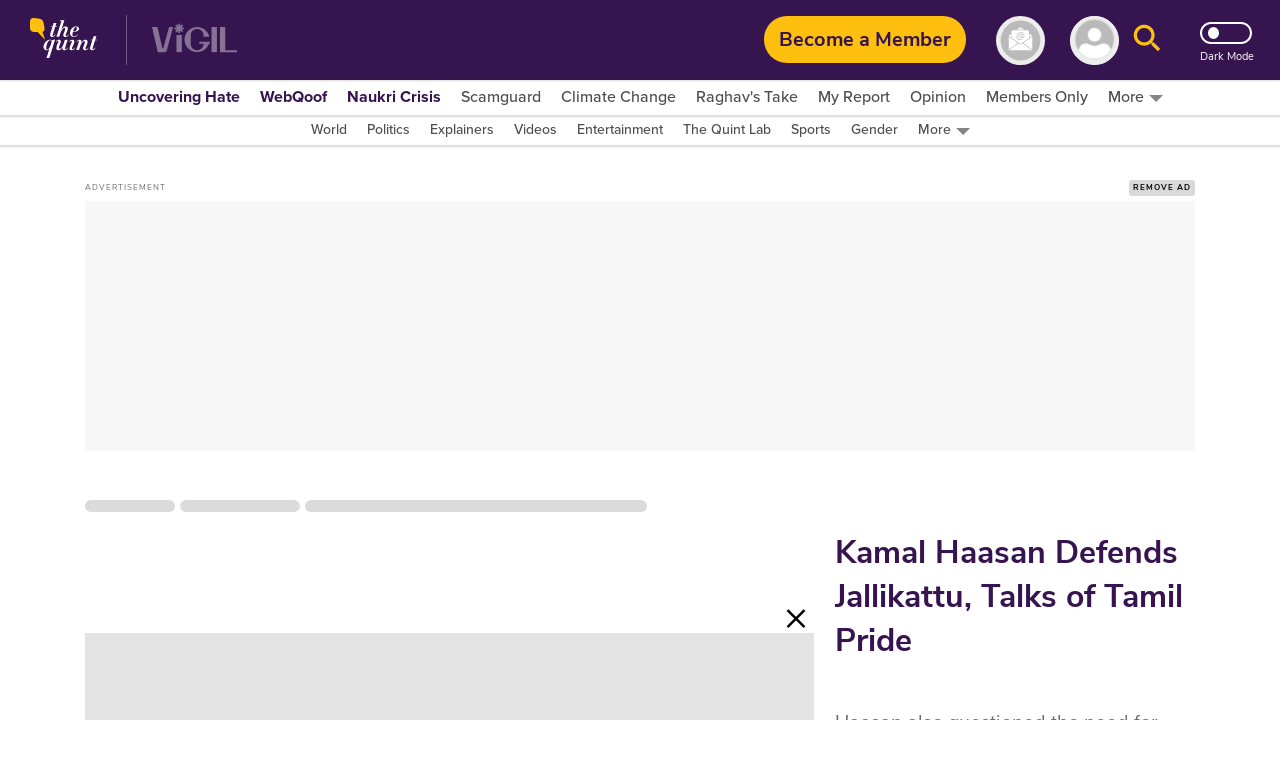

--- FILE ---
content_type: text/html; charset=utf-8
request_url: https://www.thequint.com/videos/news-videos/kamal-haasan-defends-jallikattu-talks-of-tamil-pride-chennai-tamil-nadu-bull-taming
body_size: 73033
content:
<!DOCTYPE html>
<html lang="en" xmlns:og="https://ogp.me/ns#">
  <head>
    <meta charset="utf-8">
    <title>Kamal Haasan Defends Jallikattu, Talks of Tamil Pride</title><link rel="canonical" href="https://www.thequint.com/videos/news-videos/kamal-haasan-defends-jallikattu-talks-of-tamil-pride-chennai-tamil-nadu-bull-taming"/><meta name="author" content="Anthony"/><meta name="description" content="Haasan also questioned the need for organisations like PETA. "/><meta name="title" content="Kamal Haasan Defends Jallikattu, Talks of Tamil Pride"/><meta name="keywords" content="Tamil Nadu,Kamal Haasan,Chennai,Jallikattu ban,Bull Sport"/><meta property="og:type" content="website"/><meta property="og:title" content="Kamal Haasan Defends Jallikattu, Talks of Tamil Pride"/><meta property="og:description" content="Haasan also questioned the need for organisations like PETA. "/><meta name="twitter:card" content="summary_large_image"/><meta name="twitter:title" content="Kamal Haasan Defends Jallikattu, Talks of Tamil Pride"/><meta name="twitter:description" content="Haasan also questioned the need for organisations like PETA. "/><meta name="twitter:url" content="https://www.thequint.com/news-videos/2017/01/24/kamal-haasan-defends-jallikattu-talks-of-tamil-pride-chennai-tamil-nadu-bull-taming"/><meta name="robots" content="max-image-preview:large"/><meta name="twitter:image" content="https://media.assettype.com/thequint%2F2017-01%2Fa48c04fb-dd49-48c5-9e9b-680b52c6ab0c%2Fkamal%20hasan.jpg?rect=0%2C0%2C1920%2C1008"/><meta property="og:image" content="https://media.assettype.com/thequint%2F2017-01%2Fa48c04fb-dd49-48c5-9e9b-680b52c6ab0c%2Fkamal%20hasan.jpg?rect=0%2C0%2C1920%2C1008"/><meta property="og:image:height" content="630"/><meta name="twitter:creator" content=""/><meta property="article:published_time" content="2017-01-24T18:13:01+05:30"/><meta property="article:modified_time" content="2017-01-24T18:13:01+05:30"/><link rel="amphtml" href="https://www.thequint.com/amp/story/videos/news-videos/kamal-haasan-defends-jallikattu-talks-of-tamil-pride-chennai-tamil-nadu-bull-taming"/><meta property="og:url" content="https://www.thequint.com/videos/news-videos/kamal-haasan-defends-jallikattu-talks-of-tamil-pride-chennai-tamil-nadu-bull-taming"/><meta name="twitter:site" content="@TheQuint"/><meta name="twitter:domain" content="https://www.thequint.com"/><meta property="og:site_name" content="TheQuint"/>    <link href="/manifest.json" rel="manifest">
    <meta name="viewport" content="width=device-width,height=device-height,initial-scale=1.0,maximum-scale=1,minimum-scale=1.0">
    <meta content="black" name="apple-mobile-web-app-status-bar-style">

    <meta content="yes" name="apple-mobile-web-app-capable">
    <meta name="apple-touch-fullscreen" content="yes" />
    <link rel="apple-touch-icon" sizes="57x57"
      href="https://fea.assettype.com/thequint/assets/favicons/apple-touch-icon-57x57-aff1e74427.png">
    <link rel="apple-touch-icon" sizes="114x114"
      href="https://fea.assettype.com/thequint/assets/favicons/apple-touch-icon-114x114-b97ad82180.png">
    <link rel="apple-touch-icon" sizes="72x72"
      href="https://fea.assettype.com/thequint/assets/favicons/apple-touch-icon-72x72-f6b0f3f861.png">
    <link rel="apple-touch-icon" sizes="144x144"
      href="https://fea.assettype.com/thequint/assets/favicons/apple-touch-icon-144x144-46f8b3c316.png">
    <link rel="apple-touch-icon" sizes="60x60"
      href="https://fea.assettype.com/thequint/assets/favicons/apple-touch-icon-60x60-ac662145fb.png">
    <link rel="apple-touch-icon" sizes="120x120"
      href="https://fea.assettype.com/thequint/assets/favicons/apple-touch-icon-120x120-e1fe48c27f.png">
    <link rel="apple-touch-icon" sizes="76x76"
      href="https://fea.assettype.com/thequint/assets/favicons/apple-touch-icon-76x76-4e4828b452.png">
    <link rel="apple-touch-icon" sizes="152x152"
      href="https://fea.assettype.com/thequint/assets/favicons/apple-touch-icon-152x152-aba20c1c36.png">
    <link rel="apple-touch-icon" sizes="180x180"
      href="https://fea.assettype.com/thequint/assets/favicons/apple-touch-icon-180x180-8795aa960d.png">

    <meta name="google-site-verification" content="10MiQCQpQU19uVKFVlCqAT7uD2LcaZcwKBqTXFGVXd4" />
    <meta content="907794602598966" property="fb:app_id">
    <link rel="preconnect dns-prefetch" href="https://fonts.gstatic.com/" crossorigin />
    <link rel="preconnect" href="https://use.typekit.net" crossorigin />

    <link rel="preconnect" href="https://websdk.moengage.com" crossorigin />
    <link rel="preconnect" href="https://cdn.moengage.com" crossorigin />
    <link rel="preconnect" href="https://moengagewebsdk.imgix.net" crossorigin />

    
      
<style>
  @font-face {
    font-family:'Nunito Sans';
    font-style:normal;
    font-display: swap;
    font-weight:400;
    src:local('Nunito Sans Regular'),local('NunitoSans-Regular'),url(https://fonts.gstatic.com/s/nunitosans/v5/pe0qMImSLYBIv1o4X1M8cce9I90.woff) format('woff')
  }
  @font-face {
    font-family:'Nunito Sans';
    font-style:normal;
    font-display: swap;
    font-weight:700;
    src:local('Nunito Sans Bold'),local('NunitoSans-Bold'),url(https://fonts.gstatic.com/s/nunitosans/v5/pe03MImSLYBIv1o4X1M8cc8GBs5tU1c.woff) format('woff')
  }
  @font-face {
    font-family:'Nunito Sans';
    font-style:normal;
    font-display: swap;
    font-weight:800;
    src:local('Nunito Sans ExtraBold'),local('NunitoSans-ExtraBold'),url(https://fonts.gstatic.com/s/nunitosans/v5/pe03MImSLYBIv1o4X1M8cc8aBc5tU1c.woff) format('woff')
  }
  @font-face {
    font-family:"proxima-nova";
    src:url("https://use.typekit.net/af/705e94/00000000000000003b9b3062/27/l?primer=7cdcb44be4a7db8877ffa5c0007b8dd865b3bbc383831fe2ea177f62257a9191&fvd=n4&v=3") format("woff2"),url("https://use.typekit.net/af/705e94/00000000000000003b9b3062/27/d?primer=7cdcb44be4a7db8877ffa5c0007b8dd865b3bbc383831fe2ea177f62257a9191&fvd=n4&v=3") format("woff"),url("https://use.typekit.net/af/705e94/00000000000000003b9b3062/27/a?primer=7cdcb44be4a7db8877ffa5c0007b8dd865b3bbc383831fe2ea177f62257a9191&fvd=n4&v=3") format("opentype");
    font-display: swap;
    font-style:normal;
    font-weight:400;
  }
  @font-face {
    font-family:"proxima-nova";
    src:url("https://use.typekit.net/af/6e816b/00000000000000003b9b3064/27/l?primer=7cdcb44be4a7db8877ffa5c0007b8dd865b3bbc383831fe2ea177f62257a9191&fvd=n5&v=3") format("woff2"),url("https://use.typekit.net/af/6e816b/00000000000000003b9b3064/27/d?primer=7cdcb44be4a7db8877ffa5c0007b8dd865b3bbc383831fe2ea177f62257a9191&fvd=n5&v=3") format("woff"),url("https://use.typekit.net/af/6e816b/00000000000000003b9b3064/27/a?primer=7cdcb44be4a7db8877ffa5c0007b8dd865b3bbc383831fe2ea177f62257a9191&fvd=n5&v=3") format("opentype");
    font-display:swap;
    font-style:swap;
    font-weight:500;
  }
  @font-face {
    font-family:"proxima-nova";
    src:url("https://use.typekit.net/af/949f99/00000000000000003b9b3068/27/l?primer=7cdcb44be4a7db8877ffa5c0007b8dd865b3bbc383831fe2ea177f62257a9191&fvd=n7&v=3") format("woff2"),url("https://use.typekit.net/af/949f99/00000000000000003b9b3068/27/d?primer=7cdcb44be4a7db8877ffa5c0007b8dd865b3bbc383831fe2ea177f62257a9191&fvd=n7&v=3") format("woff"),url("https://use.typekit.net/af/949f99/00000000000000003b9b3068/27/a?primer=7cdcb44be4a7db8877ffa5c0007b8dd865b3bbc383831fe2ea177f62257a9191&fvd=n7&v=3") format("opentype");
    font-display:swap;
    font-style:normal;
    font-weight:700;
  }
  @font-face {
    font-family:"proxima-nova";
    src:url("https://use.typekit.net/af/d82519/00000000000000003b9b306a/27/l?primer=7cdcb44be4a7db8877ffa5c0007b8dd865b3bbc383831fe2ea177f62257a9191&fvd=n8&v=3") format("woff2"), url("https://use.typekit.net/af/d82519/00000000000000003b9b306a/27/d?primer=7cdcb44be4a7db8877ffa5c0007b8dd865b3bbc383831fe2ea177f62257a9191&fvd=n8&v=3") format("woff"),url("https://use.typekit.net/af/d82519/00000000000000003b9b306a/27/a?primer=7cdcb44be4a7db8877ffa5c0007b8dd865b3bbc383831fe2ea177f62257a9191&fvd=n8&v=3") format("opentype");
    font-display:swap;
    font-style:normal;
    font-weight:800;
  }
  :root {
    --fallback: -apple-system,BlinkMacSystemFont,"Segoe UI",Roboto,Oxygen,Ubuntu,Cantarell,"Open Sans","Helvetica Neue",sans-serif;
    --font-1: var(--fallback);
    --font-2: var(--fallback);
  }
  .fonts-loaded {
    --font-1: "Nunito Sans", sans-serif;
    --font-2: "proxima-nova", serif;
  }
</style>

 <style>
  body.fonts-loaded {--font-1: Nunito Sans', sans-serif;--font-2: proxima-nova, sans-serif;}
</style>
      <link rel=”alternate" type="application/rss+xml" href="https://www.thequint.com/stories.rss?section=news"/>
      <link rel="alternate" type="application/rss+xml" href="https://www.thequint.com/stories.rss?section=entertainment"/>
      <link rel="alternate" type="application/rss+xml" href="https://www.thequint.com/stories.rss?section=sports"/>
      <link rel="alternate" type="application/atom+xml" href="https://www.thequint.com/stories.rss?section=tech-and-auto">
      <link rel="alternate" type="application/atom+xml" href="https://www.thequint.com/stories.rss?section=education">
      <link rel="alternate" type="application/atom+xml" href="https://www.thequint.com/stories.rss?section=india">
    

    <script type="text/javascript">
      !function(t){var e={};function n(o){if(e[o])return e[o].exports;var i=e[o]={i:o,l:!1,exports:{}};return t[o].call(i.exports,i,i.exports,n),i.l=!0,i.exports}n.m=t,n.c=e,n.d=function(t,e,o){n.o(t,e)||Object.defineProperty(t,e,{enumerable:!0,get:o})},n.r=function(t){"undefined"!=typeof Symbol&&Symbol.toStringTag&&Object.defineProperty(t,Symbol.toStringTag,{value:"Module"}),Object.defineProperty(t,"__esModule",{value:!0})},n.t=function(t,e){if(1&e&&(t=n(t)),8&e)return t;if(4&e&&"object"==typeof t&&t&&t.__esModule)return t;var o=Object.create(null);if(n.r(o),Object.defineProperty(o,"default",{enumerable:!0,value:t}),2&e&&"string"!=typeof t)for(var i in t)n.d(o,i,function(e){return t[e]}.bind(null,i));return o},n.n=function(t){var e=t&&t.__esModule?function(){return t.default}:function(){return t};return n.d(e,"a",e),e},n.o=function(t,e){return Object.prototype.hasOwnProperty.call(t,e)},n.p="/thequint/assets/",n(n.s=224)}({11:function(t,e){var n;n=function(){return this}();try{n=n||new Function("return this")()}catch(t){"object"==typeof window&&(n=window)}t.exports=n},141:function(t,e,n){!function(){function e(t,e){document.addEventListener?t.addEventListener("scroll",e,!1):t.attachEvent("scroll",e)}function n(t){this.g=document.createElement("div"),this.g.setAttribute("aria-hidden","true"),this.g.appendChild(document.createTextNode(t)),this.h=document.createElement("span"),this.i=document.createElement("span"),this.m=document.createElement("span"),this.j=document.createElement("span"),this.l=-1,this.h.style.cssText="max-width:none;display:inline-block;position:absolute;height:100%;width:100%;overflow:scroll;font-size:16px;",this.i.style.cssText="max-width:none;display:inline-block;position:absolute;height:100%;width:100%;overflow:scroll;font-size:16px;",this.j.style.cssText="max-width:none;display:inline-block;position:absolute;height:100%;width:100%;overflow:scroll;font-size:16px;",this.m.style.cssText="display:inline-block;width:200%;height:200%;font-size:16px;max-width:none;",this.h.appendChild(this.m),this.i.appendChild(this.j),this.g.appendChild(this.h),this.g.appendChild(this.i)}function o(t,e){t.g.style.cssText="max-width:none;min-width:20px;min-height:20px;display:inline-block;overflow:hidden;position:absolute;width:auto;margin:0;padding:0;top:-999px;white-space:nowrap;font-synthesis:none;font:"+e+";"}function i(t){var e=t.g.offsetWidth,n=e+100;return t.j.style.width=n+"px",t.i.scrollLeft=n,t.h.scrollLeft=t.h.scrollWidth+100,t.l!==e&&(t.l=e,!0)}function r(t,n){function o(){var t=r;i(t)&&null!==t.g.parentNode&&n(t.l)}var r=t;e(t.h,o),e(t.i,o),i(t)}function s(t,e,n){e=e||{},n=n||window,this.family=t,this.style=e.style||"normal",this.weight=e.weight||"normal",this.stretch=e.stretch||"normal",this.context=n}var a=null,l=null,c=null,d=null;function u(t){return null===d&&(d=!!t.document.fonts),d}function f(t,e){var n=t.style,o=t.weight;if(null===c){var i=document.createElement("div");try{i.style.font="condensed 100px sans-serif"}catch(t){}c=""!==i.style.font}return[n,o,c?t.stretch:"","100px",e].join(" ")}s.prototype.load=function(t,e){var i=this,s=t||"BESbswy",c=0,d=e||3e3,h=(new Date).getTime();return new Promise((function(t,e){if(u(i.context)&&!function(t){return null===l&&(u(t)&&/Apple/.test(window.navigator.vendor)?(t=/AppleWebKit\/([0-9]+)(?:\.([0-9]+))(?:\.([0-9]+))/.exec(window.navigator.userAgent),l=!!t&&603>parseInt(t[1],10)):l=!1),l}(i.context)){var m=new Promise((function(t,e){!function n(){(new Date).getTime()-h>=d?e(Error(d+"ms timeout exceeded")):i.context.document.fonts.load(f(i,'"'+i.family+'"'),s).then((function(e){1<=e.length?t():setTimeout(n,25)}),e)}()})),p=new Promise((function(t,e){c=setTimeout((function(){e(Error(d+"ms timeout exceeded"))}),d)}));Promise.race([p,m]).then((function(){clearTimeout(c),t(i)}),e)}else!function(t){document.body?t():document.addEventListener?document.addEventListener("DOMContentLoaded",(function e(){document.removeEventListener("DOMContentLoaded",e),t()})):document.attachEvent("onreadystatechange",(function e(){"interactive"!=document.readyState&&"complete"!=document.readyState||(document.detachEvent("onreadystatechange",e),t())}))}((function(){function l(){var e;(e=-1!=y&&-1!=v||-1!=y&&-1!=w||-1!=v&&-1!=w)&&((e=y!=v&&y!=w&&v!=w)||(null===a&&(e=/AppleWebKit\/([0-9]+)(?:\.([0-9]+))/.exec(window.navigator.userAgent),a=!!e&&(536>parseInt(e[1],10)||536===parseInt(e[1],10)&&11>=parseInt(e[2],10))),e=a&&(y==g&&v==g&&w==g||y==x&&v==x&&w==x||y==b&&v==b&&w==b)),e=!e),e&&(null!==E.parentNode&&E.parentNode.removeChild(E),clearTimeout(c),t(i))}var u=new n(s),m=new n(s),p=new n(s),y=-1,v=-1,w=-1,g=-1,x=-1,b=-1,E=document.createElement("div");E.dir="ltr",o(u,f(i,"sans-serif")),o(m,f(i,"serif")),o(p,f(i,"monospace")),E.appendChild(u.g),E.appendChild(m.g),E.appendChild(p.g),i.context.document.body.appendChild(E),g=u.g.offsetWidth,x=m.g.offsetWidth,b=p.g.offsetWidth,function t(){if((new Date).getTime()-h>=d)null!==E.parentNode&&E.parentNode.removeChild(E),e(Error(d+"ms timeout exceeded"));else{var n=i.context.document.hidden;!0!==n&&void 0!==n||(y=u.g.offsetWidth,v=m.g.offsetWidth,w=p.g.offsetWidth,l()),c=setTimeout(t,50)}}(),r(u,(function(t){y=t,l()})),o(u,f(i,'"'+i.family+'",sans-serif')),r(m,(function(t){v=t,l()})),o(m,f(i,'"'+i.family+'",serif')),r(p,(function(t){w=t,l()})),o(p,f(i,'"'+i.family+'",monospace'))}))}))},t.exports=s}()},224:function(t,e,n){"use strict";n.r(e),function(t){var e=n(141),o=n.n(e);t.loadFonts=function(t,e,n){var i=t.map((function(t){var e=t.fontName,n=t.data;return new o.a(e,n).load()}));Promise.all(i).then((function(){"english"===n?(document.documentElement.style.setProperty("--font-1","Nunito Sans"),document.documentElement.style.setProperty("--font-2","proxima-nova")):(document.documentElement.style.setProperty("--font-1","noto-sans"),document.documentElement.style.setProperty("--font-2","noto-sans"))})).catch((function(t){console.warn("Some critical font are not available: ".concat(t," "))}))}}.call(this,n(11))}});
//# sourceMappingURL=font-37bcd1586bc19a36136f.js.map
      
        window.loadFonts([{"fontName":"Nunito Sans","data":{"weight":400}},{"fontName":"Nunito Sans","data":{"weight":700}},{"fontName":"Nunito Sans","data":{"weight":800}},{"fontName":"proxima-nova","data":{"weight":400}},{"fontName":"proxima-nova","data":{"weight":500}},{"fontName":"proxima-nova","data":{"weight":700}},{"fontName":"proxima-nova","data":{"weight":800}}], 'fonts-loaded', 'english');
      
    </script>

    
      <link rel="shortcut icon" type="image/x-icon" href="/favicon.ico" />
      <link rel="icon" type="image/ico" href="/favicon.ico" />
    

    <style>
      @charset "UTF-8";.FhDnN{box-shadow:0 1px 2px 0 rgba(0,0,0,.2);background-color:var(--standalone-color4);z-index:var(--popup);position:fixed;top:175px;left:0;width:250px;opacity:1;visibility:visible;display:flex;flex-direction:column;border-radius:0 5px 5px 0;padding:var(--space1_5) var(--space1_5) var(--space2)}._13UaT,.FhDnN{transition:.25s}._13UaT{opacity:0;left:-250px;visibility:hidden;z-index:var(--popup-close)}._1YTX5{-webkit-user-select:none;-moz-user-select:none;user-select:none}._2vErx{position:absolute;right:var(--space1);top:var(--space1);z-index:var(--popup-close);cursor:pointer}._2vErx>svg>path:not(:first-child){stroke:var(--standalone-color6)}._1oIk-{font-size:var(--base-small);font-weight:var(--bolder);line-height:1.43;letter-spacing:.14px;color:var(--standalone-color5);margin-bottom:var(--space1)}._1oIk-,._133Q3{-webkit-user-select:none;-moz-user-select:none;user-select:none;font-family:var(--font-2)}._133Q3{font-size:var(--base);font-weight:var(--bold);line-height:1.38;letter-spacing:.16px;color:var(--standalone-color6)}._2hnnq{cursor:pointer}@media (min-width:768px){.FhDnN{top:360px;width:500px;padding:var(--space2) var(--space2) var(--space2_5)}._1oIk-{font-size:var(--base);line-height:1.38;letter-spacing:.16px;margin-bottom:var(--space1_5);text-transform:uppercase}._133Q3{font-size:var(--base-large);line-height:1.3;letter-spacing:.2px}._13UaT{left:-500px}}.loading-indicator-loading{position:fixed;top:0;left:0;bottom:0;right:0;z-index:var(--loader)}._3KmdT{width:128px;display:block;text-align:center;margin:0 auto;position:absolute;right:0;left:0;top:40%}._3KmdT>svg>circle{fill:var(--bg6-color)}._3KmdT:before{content:"";position:fixed;left:0;right:0;top:0;bottom:0;background-color:var(--bg1-color);opacity:.94;z-index:var(--behind)}._3KmdT:after{content:"";position:fixed;left:calc(50% - 50px);top:calc(50% - 25px);width:100px;height:50px}._2FlI9{width:14px;height:14px;transform:rotate(-180deg)}@media (min-width:768px){._2FlI9{width:20px;height:20px}}._2LZVZ{position:relative}._2LZVZ .xeqjf{display:none}._2LZVZ .xeqjf svg{float:left}._2LZVZ .xeqjf ._35ekY{position:absolute;left:360px;height:200px;top:30%}._2LZVZ ._2nZIV{font-size:var(--base);color:var(--alizarin-crimson);margin-bottom:var(--space2);font-weight:var(--semi-bold)}._2LZVZ ._2hxZE{display:flex;flex-direction:column;min-height:300px;padding:var(--space2)}._2LZVZ ._2hxZE._1BI92{justify-content:center}._2LZVZ ._2hxZE>svg{margin:0 auto;float:left}._2LZVZ ._2hxZE .D13hl{text-align:center;margin-bottom:var(--space3)}._2LZVZ ._2hxZE .uje56{position:relative;display:grid}._2LZVZ ._2hxZE .uje56 svg{position:absolute;top:12px;right:12px;bottom:12px;left:12px}._2LZVZ ._2hxZE .uje56 ._3HgHL{border:none;font-family:var(--font-1);text-indent:40px;grid-row:span 3;height:40px;border-radius:10px;background-color:#f5f5f5;margin-bottom:var(--space2)}._2LZVZ ._2hxZE .uje56 ._3HgHL::-moz-placeholder,._3HgHL::-moz-placeholder{color:#d3d3d3;font-weight:700}._2LZVZ ._2hxZE .uje56 ._3HgHL::placeholder{color:#d3d3d3;font-weight:700}._2LZVZ ._2hxZE ._10SYr,._2LZVZ ._2hxZE .D13hl{color:var(--mine-shaft)}._2LZVZ ._2hxZE ._302lq{height:40px;border:none;border-radius:65px;font-weight:700;background-color:#febf2c;min-width:250px;display:block;margin:var(--space1_5) auto}._2LZVZ ._2hxZE .lYHGY{color:var(--grape);margin:var(--space1) auto;cursor:pointer;display:flex}._2LZVZ ._2hxZE .lYHGY svg{margin-right:var(--space0_5);margin-top:.25rem}._2LZVZ ._2hxZE ._1MLtX{color:var(--dove-gray)}._2LZVZ ._2hxZE ._1MLtX .-f8jL{color:var(--grape);cursor:pointer}._1lKwH{display:flex;flex-direction:column}._2kGVN{display:flex;position:relative;height:var(--space4);margin-bottom:var(--space1)}._2kGVN img,._2kGVN svg{position:absolute;top:12px;right:12px;bottom:12px;left:12px}._2kGVN img{-o-object-fit:contain;object-fit:contain}._2kGVN ._1Cky_{border:none;font-family:var(--font-1);text-indent:var(--space5);grid-row:span 3;height:38px;border-bottom:1px solid var(--light-grey);width:100%;color:var(--grape);font-weight:var(--semi-bold);font-size:var(--base)}._1Cky_::-moz-placeholder,._2kGVN ._1Cky_::-moz-placeholder{color:var(--light-grey);font-weight:var(--semi-bold);font-size:var(--base)}._2kGVN ._1Cky_::placeholder{color:var(--light-grey);font-weight:var(--semi-bold);font-size:var(--base)}._28Dn- img,._28Dn- svg{top:5px;left:12px}._3K2-Q img,._3K2-Q svg{width:45px;height:45px;top:-5px;left:2px}._8OMG9 img,._8OMG9 svg{top:5px;left:15px}._2yMDD{font-weight:var(--semi-bold);font-size:var(--base-small);color:var(--mine-shaft);margin-bottom:var(--space1_5)}._1a0cs{display:flex;flex-direction:row-reverse;justify-content:space-between;align-items:center}._1a0cs ._BJ9-{width:30%}._1a0cs ._BJ9- ._1n-Fa{border-radius:6px}._2vsiK{color:var(--grape);display:block;cursor:pointer;font-size:var(--base-small)}._1Sfsz,._2vsiK{margin-bottom:var(--space2)}._1Sfsz{font-size:var(--base);color:var(--alizarin-crimson);font-weight:var(--semi-bold)}._1n-Fa{width:100%;height:var(--space3_5);border:none;border-radius:var(--space1);font-weight:700;background-color:var(--sunglow);margin-bottom:var(--space2)}@media (min-width:768px){._2kGVN{margin-bottom:var(--space1_5)}._2yMDD{margin-bottom:var(--space2)}}._3FRJu{display:flex;flex-direction:column;justify-content:space-between;grid-gap:var(--space2);gap:var(--space2)}._3FRJu .b8A-d{width:100%;border-radius:var(--space1);height:35px;background:#f2f2f2;background-image:linear-gradient(90deg,hsla(0,0%,93.3%,.50196) 40%,#ddd 50%,#eee 60%);animation-name:b8A-d;animation-duration:1s;animation-iteration-count:infinite;background-repeat:no-repeat;box-shadow:0 0 4px rgba(0,0,0,.2)}@keyframes b8A-d{0%{background-position:-294px 0}to{background-position:294px 0}}@media (min-width:768px){@keyframes b8A-d{0%{background-position:-356px 0}to{background-position:356px 0}}}._6hHAu{display:flex;flex-direction:row;height:90vh;background-color:var(--white);justify-content:center}._6hHAu ._15D31{padding:10px 20px 6px;display:flex;flex-direction:column;justify-content:space-between;overflow:scroll;width:100%}._6hHAu ._15D31 ._1HFIQ{display:flex;justify-content:center}._6hHAu ._15D31 ._1HFIQ svg>g>path:not(:first-child){fill:var(--grape)}._6hHAu ._15D31 ._3WJBm{display:flex;justify-content:center}._6hHAu ._15D31 ._3WJBm .quint-hindi-logo-shape{fill:var(--fifth-color)}._6hHAu ._15D31 ._3uuQM{display:flex;justify-content:space-evenly}._6hHAu ._15D31 ._3uuQM ._34fxZ{display:flex;justify-content:center;width:100%;padding:var(--space1)}._6hHAu ._15D31 ._3uuQM ._34fxZ button{background:none;border:none;text-decoration:none;font-size:var(--base-large);font-weight:var(--bold);color:var(--grape)}._6hHAu ._15D31 ._2wwyu{display:flex;margin-bottom:12px}._6hHAu ._15D31 ._2wwyu div{width:50%;height:4px}._6hHAu ._15D31 ._2wwyu ._2DtgT,._6hHAu ._15D31 ._2wwyu .kgpkW{background-color:var(--grape)}._6hHAu ._15D31 ._8ag-O{display:flex;flex-direction:column;justify-content:space-between;grid-gap:var(--space2);gap:var(--space2)}._6hHAu ._15D31 ._8ag-O ._1pScd{display:flex;justify-content:flex-start;border-radius:var(--space1);border:1px solid var(--light-grey);padding-left:var(--space3)}._6hHAu ._15D31 ._8ag-O ._1pScd ._1Qo1B{display:flex;align-items:center;margin-left:1rem}._6hHAu ._15D31 ._8ag-O ._1pScd ._1Qo1B span{margin-left:var(--space1);color:#a2a2a2;font-size:var(--base);font-weight:var(--bold)}._6hHAu ._15D31 ._8ag-O ._1pScd ._2ZbUd{display:flex;align-items:center;margin-left:1.2rem;padding:var(--space0_5);cursor:pointer}._6hHAu ._15D31 ._8ag-O ._1pScd ._2ZbUd span{margin-left:1.8rem;color:#a2a2a2;font-size:var(--base);font-weight:var(--bold)}._6hHAu ._15D31 ._8ag-O ._2avmW{display:flex;border-radius:var(--space1);border:1px solid var(--light-grey);padding-left:var(--space4_5);height:var(--space3_5);justify-content:flex-start;align-items:center;cursor:pointer}._6hHAu ._15D31 ._8ag-O ._2avmW span{color:#a2a2a2;font-size:var(--base);font-weight:var(--bold);margin-left:16px}._6hHAu ._15D31 ._8ag-O ._10mSQ{font-size:var(--base-small);font-weight:var(--bold);color:#cbcbcb;text-align:center;border-bottom:1px solid #cbcbcb;position:relative}._6hHAu ._15D31 ._8ag-O ._10mSQ span{background-color:var(--white);position:relative;top:11px;padding:0 5px}._6hHAu ._15D31 ._8ag-O ._2Rmr7{font-weight:var(--semi-bold);font-size:var(--base-small);color:var(--mine-shaft);margin-bottom:var(--space1_5)}._6hHAu ._15D31 ._8ag-O ._2Rmr7 input{margin:0}._6hHAu ._15D31 ._3Sy1g ._3NDlL{margin-bottom:var(--space1)}._6hHAu ._15D31 ._3Sy1g ._3NDlL h3{font-size:var(--base-medium);font-weight:var(--bold);color:var(--black)}._6hHAu ._15D31 ._3Sy1g ._3NDlL p{font-size:var(--base-small);font-weight:700;line-height:1.4;color:var(--grape)}._6hHAu ._15D31 ._3Sy1g ._3NDlL p span{color:var(--amber)}._6hHAu ._15D31 ._3Sy1g ._2gFlo p{color:#c3c3c3;font-size:var(--base-smaller)}._6hHAu ._15D31 ._3Sy1g ._2gFlo p a{text-decoration:underline}._6hHAu ._15D31 .eLpDT{display:flex;flex-direction:column;justify-content:center;align-items:center;text-align:center}._6hHAu ._15D31 .eLpDT span{font-size:var(--base-small);font-weight:var(--bold)}._6hHAu ._15D31 .eLpDT ._169JX{display:flex}._6hHAu ._15D31 .eLpDT ._169JX ._13nYF{margin-top:.3rem;margin-left:var(--space1)}._6hHAu ._15D31 .eLpDT ._169JX ._13nYF a{cursor:pointer}._6hHAu ._15D31 ._2RFNF{display:inline;cursor:pointer;position:absolute;right:-5px;background:var(--amber);border-radius:50px;font-size:12px;padding:5px 8px;width:24px;height:24px;font-weight:700;top:-10px;z-index:var(--popup-close)}._6hHAu ._2j4A2{display:none}@media (min-width:768px){._6hHAu{height:90vh}._6hHAu ._15D31{width:400px;padding:var(--space2);margin:0 var(--space5)}._6hHAu ._15D31 ._3uuQM ._34fxZ{padding:12px}._6hHAu ._15D31 ._8ag-O ._1pScd{padding-left:var(--space5)}._6hHAu ._15D31 ._8ag-O ._2avmW{padding-left:65px}._6hHAu ._2j4A2{display:flex;align-items:center;justify-content:center;width:550px;border-left:2px solid var(--light-grey)}}._2NxEd{border-radius:5px;box-shadow:0 2px 15px 0 rgba(0,0,0,.25);background-color:var(--bg1-color);margin:0 auto;padding:var(--space3);position:relative}._20f-n{display:grid;grid-row-gap:var(--space3);row-gap:var(--space3);text-align:center;font-family:var(--font-2)}._2mwxJ{color:var(--secondary-color)}._2mwxJ,._2ZL_l{font-size:var(--base);font-weight:var(--bold);line-height:1.38;font-family:var(--font-2);cursor:pointer}._2ZL_l{border-radius:5px;border:1px solid var(--mine-shaft);background-color:var(--bg4-color);margin-top:var(--space3);color:var(--mine-shaft);padding:var(--space1) var(--space4);text-align:center}._2S3jY{position:absolute;top:10px;right:10px;cursor:pointer}._2S3jY>svg>path:not(:first-child){stroke:var(--secondary-color)}._3s1F9{display:inline-block;margin-left:8px}@media (min-width:768px){._2NxEd{width:400px;padding:var(--space5)}._2mwxJ,._2ZL_l{font-size:var(--base-medium);line-height:1.33}._2ZL_l{padding:var(--space1_5) var(--space5)}}._1HBZn{cursor:pointer}.Gruks{position:relative;display:inline-block}.Gruks .S4ADD{display:flex;font-weight:var(--bolder);font-size:var(--base);align-items:center;justify-content:space-between;visibility:hidden;text-align:center;position:absolute;top:32px;left:12px}.Gruks .S4ADD svg{height:30px;width:70px}.Gruks:hover .S4ADD{visibility:visible}@media (max-width:1024px){.Gruks .S4ADD{display:none}}._1IYwt{display:flex;flex-direction:row;padding:0 var(--space2);background-color:var(--bg3-color);box-shadow:0 0 2px 2px rgba(0,0,0,.15)}._2hrjD{margin-top:-35px;z-index:var(--slider-plus)}.m4fX5{margin-top:0}.nnyYc{z-index:calc(var(--slider-plus) - 1)}._1p5jJ{z-index:calc(var(--slider-plus))}._1bFcO{background-color:var(--bg3-color);display:flex;align-items:center;justify-content:flex-start;white-space:nowrap;list-style-type:none;overflow:auto}._3i7pk{cursor:pointer;position:relative;top:3px;color:var(--primary-color)}.J_MHx{color:var(--thirtythird-color);font-size:var(--base-small);font-weight:var(--semi);font-family:var(--font-2);line-height:1.43;text-align:center;padding:0 var(--space1);-webkit-user-select:none;-moz-user-select:none;user-select:none}._1Yj75{color:var(--primary-color);font-weight:var(--bolder)}._2L_J0{display:flex;flex-direction:row;align-items:center;cursor:pointer}._2L_J0:after,._2L_J0>svg{margin:var(--space0_2) 0 0 var(--space0_5)}._2L_J0:after{content:"";width:0;height:0;border-left:7px solid transparent;border-right:7px solid transparent;border-top:7px solid var(--border2-color)}._2PdJX{background-color:var(--bg3-color);display:none;flex-direction:column;top:20px;right:10px;box-shadow:0 3px 6px 0 rgba(0,0,0,.16);position:absolute;z-index:10}._2j_ED{position:relative}._2j_ED:hover ._2PdJX{display:flex;overflow-y:auto;max-height:70vh}._3oKR1{position:relative}._3oKR1:hover ._2PdJX{display:flex}._3oKR1 ._1ggG-{padding:var(--space0_5) var(--space1) var(--space1)}._3oKR1 img{margin:auto;max-height:50px}._2h_9r{color:var(--thirtythird-color);font-size:var(--base-small);font-weight:var(--semi);font-family:var(--font-2);line-height:1.43;text-align:center;padding:0 var(--space1);-webkit-user-select:none;-moz-user-select:none;user-select:none}@media (min-width:1025px){._2h_9r{font-size:var(--base);line-height:1.33}}._2h_9r{margin:0;padding:var(--space1_5) var(--space3);display:flex;justify-content:center}._2h_9r>a{flex:1}._2h_9r:hover{background-color:var(--menu-hover)}._1bEEc{display:none}@media (min-width:1025px){._1IYwt{overflow:unset;justify-content:center}._3i7pk{display:none}._1bFcO{overflow:unset;justify-content:flex-start}.J_MHx{font-size:var(--base);line-height:1.33}._1bEEc{display:block}}._1bFcO::-webkit-scrollbar{display:none}._1bFcO::-moz-scrollbar{overflow:-moz-scrollbars-none}@media (min-width:1248px){._1bFcO{justify-content:center}}._28Vjj{position:fixed;height:500px;width:979px;max-height:650px;margin:0;background-color:#eaeaea;border-radius:var(--base-large);text-align:center;top:50%;left:50%;transform:translate3d(-50%,-50%,0);opacity:var(--image-overlay);z-index:var(--modal)!important;display:flex;align-items:center;flex-direction:column;justify-content:center}._28Vjj ._2db2I{padding:3rem;display:flex;justify-content:space-between}._28Vjj ._3lgt8{height:350px;text-align:left;padding-right:var(--space7);flex:1;display:flex;flex-direction:column;justify-content:center}._28Vjj ._1SXFV{padding-top:var(--space5);padding-left:var(--space1)}._28Vjj ._3jP7g{font-family:var(--font-2);color:var(--honey-flower);font-size:var(--large);font-weight:var(--bold);line-height:var(--jumbo);margin-bottom:var(--space3)}._28Vjj ._3u0JE{margin-bottom:var(--space2)!important}._28Vjj .AMlwM{font-size:var(--base-large);line-height:var(--medium);font-weight:var(--semi);color:#472066;font-family:var(--font-2);margin-bottom:var(--space3)}._28Vjj ._2ACXa{display:inline-flex;margin-left:var(--base-smallest);margin-top:-2rem}._28Vjj ._2SVpy{width:110px;display:flex;flex-direction:column;align-items:center;margin-top:var(--space3)}._28Vjj ._2SVpy ._3jP3p{display:flex;justify-content:center;align-items:center;position:relative;box-shadow:0 0 var(--space1) rgba(0,0,0,.16);background-color:var(--white);width:var(--space4);height:var(--space4);cursor:pointer}._28Vjj ._2SVpy span{font-size:var(--base);margin-top:var(--space0_5)}._28Vjj ._2SVpy span,._28Vjj .I19o0{color:#472066;font-family:var(--font-2)}._28Vjj .I19o0{font-weight:var(--bold);text-transform:uppercase;text-decoration:underline;margin-top:var(--space4)}._28Vjj ._2ISDp,._28Vjj .I19o0{font-size:var(--base-medium);cursor:pointer}._28Vjj ._2ISDp{height:var(--jumbo-large);width:220px;background-color:var(--white);color:var(--honey-flower);padding:var(--space1) var(--space1);display:inline-block;border-radius:var(--base-largest);border:var(--space0_4) solid var(--honey-flower);margin-right:var(--base-large);margin-left:var(--base-smallest);line-height:1.5}._28Vjj ._2Lqab{margin-right:var(--space0_5);border:var(--space0_2) solid var(--mine-shaft)!important;border-radius:var(--base-large)!important;color:var(--mine-shaft)}._28Vjj ._2vgi_{font-family:var(--font-2);font-weight:var(--bold);color:#472066;margin-bottom:var(--space3)}._28Vjj ._2vgi_,._28Vjj .B3Z51{font-size:var(--base-medium)}._28Vjj ._3QXSF{width:65%;display:flex;justify-content:space-between;margin-bottom:var(--space3);text-transform:uppercase}._28Vjj ._3QXSF ._2rmrS{padding:1rem 1.5rem;background-color:#ffcd04;font-size:var(--base);font-family:var(--font-2);font-weight:var(--bold);border-radius:3px;cursor:pointer}._28Vjj .uKT87{color:#472066;font-size:var(--base-medium);font-weight:var(--regular)}._28Vjj .uKT87 span{text-decoration:underline;cursor:pointer;margin-left:var(--space1)}._28Vjj ._5KZ-3{position:relative;padding:0 var(--space6) var(--space3) var(--space6);display:flex;justify-content:space-between;font-family:var(--font-2);text-align:left;color:#472066}._28Vjj ._5KZ-3 ._3cSCt{flex:0.7}._28Vjj ._5KZ-3 ._3cSCt ._2p7RX{font-weight:var(--bold);line-height:var(--jumbo);font-size:var(--medium);margin-bottom:var(--space1)}._28Vjj ._5KZ-3 ._3cSCt ._1Eapw{display:flex;font-size:var(--base-large);font-weight:var(--semi);font-family:var(--font-2);margin-bottom:var(--space1);align-items:center}._28Vjj ._5KZ-3 ._3cSCt ._1Eapw .yxQHN{margin-right:var(--space1_5);width:var(--space1)}._28Vjj ._5KZ-3 ._3cSCt ._1Eapw .g2l8I{display:flex;align-items:center}._28Vjj ._5KZ-3 ._3cSCt ._1Eapw .g2l8I div{margin-left:var(--space0_5);height:32px}._28Vjj ._5KZ-3 ._3cSCt ._3QU0s{font-size:var(--base-medium);font-weight:var(--bold)}._28Vjj ._5KZ-3 ._3Us7Z{width:300px;height:150px}._3Gnjn{height:650px}._3LA0i{background:rgba(0,0,0,.8);position:fixed;top:0;left:0;width:100vw;height:100vw;z-index:var(--modal);cursor:pointer;transition:opacity .3s}@media (max-width:768px){._28Vjj{display:none}._3LA0i{z-index:var(--modal);opacity:var(--default)}}.Mwrs6{justify-content:space-between;position:relative;border-radius:5px;border:1px solid var(--silver);width:100%}.Mwrs6 .search__form-input{color:var(--secondary-color);font-size:var(--base);font-weight:var(--semi-bold);line-height:1.38;font-family:var(--font-2);outline:none;padding:var(--space1) var(--space1_5);border:none;background-color:transparent;width:100%;height:40px}.Mwrs6 input.search__form-input[type=search]::-webkit-search-cancel-button,.Mwrs6 input.search__form-input[type=search]::-webkit-search-decoration,.Mwrs6 input.search__form-input[type=search]::-webkit-search-results-button,.Mwrs6 input.search__form-input[type=search]::-webkit-search-results-decoration{-webkit-appearance:none}.Mwrs6 input.search__form-input:-webkit-autofill,.Mwrs6 input.search__form-input:-webkit-autofill:active{-webkit-box-shadow:0 0 0 30px var(--white) inset!important}._30bbX{display:grid;grid-template-columns:8fr 4fr}._30bbX ::-moz-placeholder{color:var(--white)}._30bbX ::placeholder{color:var(--white)}.QY5hf{position:relative;display:block!important}.QY5hf ::-moz-placeholder,::-moz-placeholder{color:var(--white)}.QY5hf ::placeholder{color:var(--white)}.yHPRR{position:absolute;right:15px;top:7px;padding:0;border:none;background:none}.yHPRR svg>path:last-child{fill:var(--secondary-color)}._3wAOj{background-color:var(--bg6-color);color:var(--sixth-color);font-size:var(--base);font-weight:var(--bold);font-family:var(--font-2);line-height:1.33;border:none;border-radius:0 var(--space0_5) var(--space0_5) 0;cursor:pointer;-webkit-user-select:none;-moz-user-select:none;user-select:none}._1KYhV{width:100%}@media (min-width:768px){._30bbX{grid-template-columns:9fr 3fr}._3wAOj{padding:var(--space1) var(--space6)}}._1JW5g{display:flex;flex-direction:column;margin-top:var(--space0_5)}._1YQRl{position:relative;display:inline-block;width:52px;height:22px}._1YGKu{opacity:0;width:0;height:0}._3KCg2{cursor:pointer;top:0;left:0;right:0;bottom:0;background-color:var(--bg13-color);border-radius:34px;border:2px solid var(--white)}._3KCg2,._3KCg2:before{position:absolute;transition:.4s}._3KCg2:before{content:"";height:12px;width:11px;left:6px;bottom:3px;background-color:var(--bg3-color);border-radius:50%}._1YGKu:checked+._3KCg2:before{transform:translateX(26px)}._3QdS6{align-self:center;padding-top:var(--space0_5);color:var(--white);font-size:var(--base-smallest);-webkit-user-select:none;-moz-user-select:none;user-select:none}._1yLZU{margin-top:5px}._22jt_{display:flex;flex-direction:row}._39hw2{margin-right:var(--space1_5)}.fit-hindi-color-logo>svg>path,.fit-hindi-color-logo>svg g>path:not(:first-child){fill:var(--twentythree-color)}.fit-color-logo{padding-top:var(--space0_5)}.fit-color-logo>svg>g>g>path{fill:var(--cerise-red)}.engish-quint-logo>svg>g>path:not(:first-child){fill:var(--twentythree-color)}.hindi-color-logo .quint-hindi-logo-shape{fill:var(--twentyfour-color)}.bq-mobile-logo{padding-top:10px}.bq-logo-text{fill:var(--secondary-color)}.dlj3X{display:flex;flex-direction:row;justify-content:space-between;align-items:center;padding:0 var(--space1)}@supports (-webkit-touch-callout:none){.dlj3X{margin-top:var(--space2_5)}}._2UYjE{cursor:pointer}._2UYjE>svg>path:not(:first-child){stroke:var(--secondary-color)}._23BTJ{display:flex;flex-direction:column;background-color:var(--bg1-color);padding:var(--space2);height:100%;overflow-y:auto}._23BTJ .search__form-input{padding:var(--space1) var(--space4_5) var(--space1) var(--space1_5)}._23BTJ .search-button>svg>path:last-child{fill:var(--secondary-color)}._23BTJ .search__form-input::-ms-input-placeholder{color:var(--secondary-color);font-size:var(--base);font-weight:var(--semi-bold);line-height:1.38;font-family:var(--font-2)}._3Lezh::-moz-placeholder,._23BTJ .search__form-input::-moz-placeholder{color:var(--secondary-color);font-size:var(--base);font-weight:var(--semi-bold);line-height:1.38;font-family:var(--font-2);opacity:1}._23BTJ .search__form-input::placeholder{color:var(--secondary-color);font-size:var(--base);font-weight:var(--semi-bold);line-height:1.38;font-family:var(--font-2);opacity:1}._2Z8nz{margin:var(--space1_5) 0}._1O2Dl{display:flex;flex-direction:row;justify-content:space-between;margin-bottom:var(--space1)}._1O2Dl .toggle-theme{margin-top:0}._1O2Dl .toggle-theme-text{color:var(--secondary-color)}._1O2Dl .toggle-theme-slider{border:2px solid var(--black)!important;background-color:var(--white)}._1O2Dl .toggle-theme-slider:before{background-color:var(--black)}._2w9ck .hRula{color:var(--grape);font-family:var(--font-1);font-size:var(--base-small)!important;font-weight:var(--bold);line-height:1.3;border-radius:30px;background-color:var(--amber);padding:8px 12px;min-width:100px;text-align:center}.-Tdbx{display:grid;grid-template-columns:repeat(2,6fr);grid-column-gap:var(--space1_5);-moz-column-gap:var(--space1_5);column-gap:var(--space1_5);margin-bottom:var(--space3)}.-Tdbx .button:first-child{border:1px solid var(--border3-color);color:var(--primary-color)}.-Tdbx .button:last-child{background-color:var(--bg6-color);border:1px solid var(--border3-color);color:var(--sixth-color)}._3_qld{justify-content:space-between;margin-bottom:var(--space3)}._3_qld,._3_qld .XLD23{display:flex;flex-direction:row;align-items:center}._3_qld ._2kJ3-{font-size:18px;font-weight:var(--bold);line-height:1.39;color:var(--secondary-color);font-family:var(--font-1)}._3_qld .DGLpK{border:1px solid var(--border8-color);color:var(--primary-color);border-radius:5px;font-family:var(--font-2);line-height:1.44;background-color:transparent;padding:var(--space1) var(--space2);font-size:var(--base);font-weight:var(--bold);cursor:pointer}._3_qld ._3Xm4d{display:block;margin-left:var(--space1_5)}._3_qld ._3Xm4d svg>path:last-child{fill:var(--secondary-color)}._1bIDQ{color:var(--secondary-color);font-size:var(--base-large);font-family:var(--font-2);font-weight:var(--semi);line-height:1.3;margin:0 0 var(--space2) var(--space1_5)}._1bIDQ:first-child{margin-top:var(--space3)}._1bIDQ:last-child{margin-bottom:0}._3Wyep{color:var(--primary-color);font-weight:var(--bolder)}._1sNBx{color:var(--secondary-color);font-size:14px;font-weight:var(--bold);line-height:1.5;margin-bottom:var(--space2);font-family:var(--font-2)}._1nR4b{--border-color:var(--mercury);border-bottom:1px solid var(--border-color);border-top:1px solid var(--border-color);padding:var(--space2) 0;margin:var(--space3) 0}._1Xs1F{color:var(--secondary-color);font-size:var(--base);font-weight:var(--semi);font-family:var(--font-2);line-height:1.38;display:flex;flex-direction:row;margin-bottom:var(--space2_5)}._1Xs1F>a{margin-right:var(--space2)}._3bXbU{cursor:pointer}._1AXDj{margin-top:var(--space2)!important;border-radius:5px;background-color:var(--primary-color);display:flex;flex-direction:row;align-items:center;justify-content:space-between;padding-right:10px}._1AXDj svg path{fill:var(--white)}._1AXDj h2{color:#fff;font-family:var(--font-2);font-size:18px;font-weight:700;font-style:italic;padding:18px 0}._1AXDj ._1JW2Q{color:var(--grape)}._1AXDj ._3ErOW svg path{fill:var(--grape)}.iJTjY{background-color:var(--amber)}@media (min-width:768px){._1AXDj{max-width:var(--container-width)}._1AXDj h2{font-size:26px;padding:18px 20px}._1AXDj._3h7lg{display:none}}._3xPVh{width:100vw;height:100vh;background-color:#000;opacity:.5;position:fixed;top:0;left:0;z-index:2999}._2W53B{z-index:3000;width:325px;height:320px;box-shadow:0 2px 15px rgba(0,0,0,.25);border-radius:10px;background-color:#fff;opacity:1;position:fixed;top:50%;left:50%;transform:translate(-50%,-50%);color:#472066;font-size:16px;font-weight:700;padding:42px;text-align:center;line-height:20px}._2W53B .pKitl{position:absolute;top:-8px;right:-8px}._2W53B .pKitl :hover{cursor:pointer}._2W53B .pKitl ._2RP6J{margin:0;border:0;padding:0;background:#febf2c;border-radius:50%;width:22px;height:22px;display:flex;flex-flow:column nowrap;justify-content:center;align-items:center;cursor:pointer;transition:all .15s}._2W53B .pKitl ._2RP6J ._3BXp7{width:11px;height:11px;margin:0;padding:0;border:0;background:none;position:relative}._2W53B .pKitl ._2RP6J ._3BXp7:after,._2W53B .pKitl ._2RP6J ._3BXp7:before{content:"";position:absolute;top:4px;left:1px;right:0;height:2px;background:#000;border-radius:2px}._2W53B .pKitl ._2RP6J ._3BXp7:before{transform:rotate(45deg)}._2W53B .pKitl ._2RP6J ._3BXp7:after{transform:rotate(-45deg)}._2W53B svg{margin-bottom:35px}.W5FDc{top:0;left:0;right:0;bottom:0;background-color:var(--bg16-color);opacity:var(--zindex-1)}.Ia5a0,.W5FDc{position:fixed;z-index:var(--popup)}.Ia5a0{top:55%;left:50%;transform:translate(-50%,-50%);border-radius:5px;box-shadow:0 2px 12px 0 rgba(0,0,0,.2)!important;width:90%}@media (min-width:768px){.Ia5a0{width:auto}}._1avME{position:relative;display:flex;flex-direction:row;background-color:var(--wild-sand);border-radius:var(--space3);justify-content:center;align-items:center;margin:0 0 0 var(--space1);cursor:pointer;border:2px solid var(--sunglow)}._1avME .S5z1G{position:absolute;top:-15%;right:-15%;border-radius:50%;z-index:var(--modal)}._1avME .S5z1G,._1avME .S5z1G svg{width:15px;height:15px}._1aJQO{margin:3px}._1aJQO,.ZK-I7{border-radius:50%;width:var(--space2_5);height:var(--space2_5);box-shadow:0 0 2px 0 rgba(0,0,0,.15);overflow:hidden}@media (min-width:768px){.ZK-I7{margin:var(--space0_4);width:var(--space3_5);height:var(--space3_5)}}.ZK-I7{background-color:var(--wild-sand);text-align:center;cursor:pointer;display:flex;align-items:center;justify-content:center;text-transform:uppercase;margin:3px;position:relative}._3annZ{width:var(--space5);white-space:nowrap;overflow:hidden;text-overflow:ellipsis;color:var(--mine-shaft);font-weight:var(--semi-bold);font-size:14px;text-transform:capitalize}.O2Dra{color:var(--dark-gray);font-size:var(--base-small);font-weight:var(--bold)}@media (min-width:768px){._1avME{margin-right:var(--space3);border:3px solid var(--sunglow)}._1avME .S5z1G{top:-15%;right:-15%}._1avME .S5z1G,._1avME .S5z1G svg{width:20px;height:20px}._1aJQO{margin:var(--space0_4);width:var(--space3_5);height:var(--space3_5)}.O2Dra{font-weight:var(--bold)}._3annZ,.O2Dra{font-size:var(--base-medium)}._3annZ{width:80px;padding-left:4px}.ZK-I7{margin:var(--space0_4)}}._3Pl4K{margin:0 0 35px}._3Pl4K ._3j7El{position:fixed;bottom:-3px;left:0;height:auto;background-color:var(--rgb-white-gray);display:flex;justify-content:space-evenly;align-items:center;z-index:4;overflow-x:hidden;width:100%;text-align:center}._3Pl4K ._3j7El>div{height:auto}._3Pl4K .BfL1p{font-family:var(--font-1);font-size:18px;font-weight:700;line-height:1.33;letter-spacing:.09px;color:var(--white)}._3Pl4K .DxWom{min-width:94px;height:29px;border:0;border-radius:3px;box-shadow:0 3px 6px 0 rgba(253,190,45,.13);background-color:var(--mustard);font-family:var(--font2);font-size:15px;font-weight:700;line-height:1.2;letter-spacing:.23px;color:#24122e}._3Pl4K ._3j7El ._3sXjW{position:relative;right:5px;top:-5px;height:0}._3Pl4K ._3j7El ._1S-tT,._3Pl4K ._3j7El ._3sXjW{display:flex;justify-content:flex-end;padding:0 var(--space0_5);cursor:pointer}._3Pl4K ._3j7El ._1S-tT{position:absolute;top:-34px;right:0;background-color:var(--rgb-white-gray);border-top-left-radius:10px}._3Pl4K ._24N6Z{display:none;font-size:var(--largest)}._3Pl4K ._3KInO{display:block;font-size:var(--base-largest);overflow:unset}._3Pl4K .Kc71N{display:none!important}@media (min-width:728px){._3Pl4K ._24N6Z{display:block}._3Pl4K ._3KInO{display:none}}._4xQrn{display:flex;flex-direction:column;margin:0 auto;margin-bottom:var(--space3);overflow:visible!important}._2BlSG,._4xQrn{justify-content:center;align-items:center}._2BlSG{display:flex!important;background:var(--bg22-color)!important}._2TfaO{display:none}._1C6sL{display:block}._1Vnm6{width:337px;height:100px}._1Vnm6 ._1C6sL iframe{width:100%;height:100%}._1ntka{width:auto;height:auto}._2IRQe,.kacHv{width:337px;height:280px}._3QXyp{display:none}._1Mo86{width:100%;height:250px}._2pQkh{width:337px}.qw4lB{width:auto}._18cR9{min-width:337px}._1-ZRj,.F47Vs{width:337px}.F47Vs{height:298px}._1_lHB{display:flex;width:100%;justify-content:space-between;margin-bottom:5px}._1_lHB .ib4UH{display:flex;align-items:center;color:var(--twentyseven-color);line-height:12px;text-align:center}._1_lHB .E7oOe,._1_lHB .ib4UH{letter-spacing:1px;font-size:8px}._1_lHB .E7oOe{background-color:var(--bg25-color);color:var(--thirty-color);line-height:8px;font-weight:600;padding:4px;border-radius:3px;cursor:pointer}@media (min-width:1080px){._4xQrn{margin-bottom:var(--space4)}._1Vnm6{width:var(--container-width);height:250px}._3lfkb{display:none}.K2hZQ{height:250px}._2ica4,.K2hZQ{max-height:250px}._2ica4{height:250px!important}.DPdhb{display:flex!important}._3LgVq,.DPdhb{width:337px!important}._3LgVq{height:600px!important}._1ntka{width:var(--container-width);height:250px}._1Mo86{width:100%;height:90px}._2TfaO{display:block}._1C6sL{display:none}._2pQkh,.qw4lB{width:var(--container-width)}._1Jiyz{width:100%}._3QXyp{height:600px!important;max-height:600px}}@media (min-width:728px) and (max-width:1079px){._4xQrn{margin-bottom:var(--space4)}._1ntka,._1Vnm6{width:100%;height:250px}._2ica4{height:250px;max-height:250px}._1Mo86{width:100%;height:90px}._2TfaO{display:block}._1C6sL,._3lfkb{display:none}._1Jiyz,._2pQkh,.qw4lB{width:100%}}@media (max-width:727px){._1_lHB{width:300px}._4xQrn{margin-bottom:var(--space4)}._1Vnm6{align-items:stretch;display:block!important;width:337px;height:101px;background:var(--bg22-color)}.K2hZQ{display:none!important}._1sevq{margin-top:125px}._1Mo86,._1ntka{width:337px;height:280px}._2TfaO{display:none}._1C6sL{display:block}._2pQkh{width:320px}.qw4lB{width:337px}._1Jiyz{width:auto}._3QXyp{width:320px;height:100px}}._24jaD{border-radius:5px;box-shadow:0 2px 15px 0 rgba(0,0,0,.25);background-color:var(--bg1-color);margin:0 auto;padding:var(--space3);position:relative}._24jaD .d_msd{width:275px;height:194px;align-items:center;margin:0 auto}._24jaD .d_msd,._24jaD .d_msd ._1Ij6E{display:flex;justify-content:center}._24jaD .d_msd svg{display:block;margin:0 auto}._24jaD .d_msd .lWodk{position:relative;text-align:left;width:100%;background-color:var(--bg28-color);border-radius:10px;border:1px solid #000;display:flex;justify-self:center;align-items:center;padding-left:2.2rem;padding-right:1.3rem;height:200px}._24jaD .d_msd .lWodk p{display:block;font-size:var(--base-large);font-family:var(--font-2);font-weight:var(--semi);padding-bottom:var(--space2_5);height:100%;padding-right:12px;overflow-y:scroll;color:var(--bg10-color)}._24jaD .d_msd .lWodk:before{content:"";position:absolute;width:24px;height:12px;background-color:var(--bg28-color);transform:skew(-45deg);margin:7px 0 0 -29px;bottom:-1px;border-left:1px solid #000;border-bottom:1px solid #000;border-right-color:#000;border-top-color:#000}._24jaD ._3Jod0 svg:first-child{transform:translateY(12%)}._24jaD ._2Xone{position:absolute;top:5px;right:10px;cursor:pointer}._24jaD ._2Xone>svg>path:not(:first-child){stroke:var(--secondary-color)}@media (min-width:768px){._24jaD{width:600px;padding:var(--space5)}._24jaD .d_msd{width:100%}._24jaD .d_msd .lWodk{width:100%;text-align:justify;padding-left:2.2rem;padding-right:var(--space2);height:245.6px}._24jaD .d_msd .lWodk p{font-size:var(--base-larger)}._24jaD .d_msd .lWodk:before{margin:7px 0 0 -29px;bottom:-1px;border-color:#000}}._2yk7B,._35mNK{display:flex;flex-direction:column}body[data-path="/vigil"] #breadcrum-wrapper,body[data-path="/vigil"] #navigation-container,body[data-path="/vigil"] #quint-top-ad,body[data-path="/vigil"] #sectionpage-loader,body[data-path="/vigil"] #stickyBottomAd{display:none!important}._1Q2uH{position:fixed;top:0;left:0;width:100vw;height:100vh;background-color:rgba(0,0,0,.5);display:flex;justify-content:center;align-items:center;z-index:9999}._1VDws{background-color:#fff;padding:20px 30px;border-radius:8px;box-shadow:0 4px 10px rgba(0,0,0,.2);position:relative;text-align:center;min-width:300px}._3aJI9{position:absolute;top:8px;right:8px;border:none;background:transparent;font-size:18px;cursor:pointer}._2dJiE{margin:0;font-size:16px;font-weight:500}._35mNK{margin-bottom:0;box-shadow:0 2px 5px rgba(0,0,0,.15)}._2_9gj{background-color:var(--bg3-color);width:100%;height:60px;z-index:var(--header)}.xQQYA{background-color:var(--bg5-color);height:55px}._2yAfG{height:0}.IZNLQ{align-items:center;justify-content:space-between;padding:0 var(--space1_5);height:100%;position:relative}.IZNLQ,.IZNLQ ._238ph{display:flex}.IZNLQ .toggle-theme-text{color:var(--secondary-color)}.IZNLQ ._3xvDP{display:flex;flex-direction:row;align-items:center;justify-content:flex-end}._3ay05,.XRy60{display:none}._31vol{height:var(--space5);border-left:1px solid var(--white);margin:0 var(--space2_5);opacity:.3}._2eoA3,._11aRn{cursor:pointer}._11aRn svg path{fill:var(--upsdell-red)}._1NxXz:hover>svg>g>path{fill:var(--white);opacity:1!important}._1NxXz>svg>g>path{fill:var(--white);opacity:.6}._3B2U3{flex:0 0 28%}._3B2U3 ._1i5LA,._3B2U3 .XdiXh{display:flex;justify-content:space-between;align-items:center;margin-top:var(--space0_5);grid-gap:5px;gap:5px}._3B2U3 .XdiXh>a>svg>g>g>path{fill:var(--eighteenth-color)}._3B2U3 .XdiXh ._2B8Ea>a>svg>g :not(:first-child){fill:var(--bg24-color)!important}._3B2U3 ._1i5LA ._3F8DD>a>svg>g :not(:first-child){fill:#35144f}._3B2U3 ._2_mZ-{height:var(--space3);width:1px;background-color:var(--fourth-color);opacity:.3;margin-bottom:var(--space0_5)}._3B2U3 ._3xD8S{display:flex;justify-content:space-between;align-items:center;margin-top:var(--space0_5);grid-gap:5px;gap:5px}._3B2U3 ._3xD8S a>svg>g>path:not(:first-child){fill:var(--third-color)}._3B2U3 .Q9s2u{margin-left:3px}._3B2U3 .Q9s2u svg path{fill:#bababa}._3B2U3 .nV0z_ svg path{fill:var(--upsdell-red);margin-left:3px}._3B2U3 ._2TAPY{margin-top:var(--space0_5);grid-gap:5px;gap:5px}._3B2U3 ._2TAPY,._3B2U3 ._2wDQD{display:flex;justify-content:space-between;align-items:center}._3B2U3 ._2wDQD ._3tGZt .quint-hindi-logo-shape{fill:var(--fifth-color)}._3B2U3 ._2wDQD .mgezD>a>svg>path,._3B2U3 ._2wDQD .mgezD>a>svg g>path:not(:first-child){fill:var(--twentythree-color)}._3B2U3 ._3tGZt .quint-hindi-logo-shape{fill:var(--fifth-color)}._3B2U3 .mgezD>a>svg>path,._3B2U3 .mgezD>a>svg g>path:not(:first-child){fill:var(--twentythree-color)}.pz6lk{flex:0 0 40%!important}._32ZIc .quint-hindi-logo-shape{fill:var(--twentyfour-color)!important}@media (max-width:374px){._3B2U3{flex:0 0 26%}.pz6lk{flex:0 0 42%!important}}._3d9NH{margin-right:var(--space1_5)}._3d9NH ._1atAn{display:inline;color:var(--grape);font-family:var(--font-1);font-size:var(--base-small);font-weight:var(--bold);line-height:1.3;border-radius:30px;background-color:var(--amber);padding:8px 12px;min-width:80px;text-align:center;width:144px;height:35px}@media (max-width:1125px){._3d9NH ._1atAn{font-size:var(--base)}}@media (max-width:1325px){._3d9NH ._1atAn{font-size:var(--base-medium)}}@media (max-width:600px){._3d9NH{margin-right:4px}._1atAn{font-size:var(--base-smaller)!important}}._1R7OS{height:35px;width:35px;position:relative;padding:8px 12px;border-radius:var(--space3);border:1px solid var(--gallery-solid);background-color:var(--gallery-solid);margin:0 0 0 4px}._2p8kl{display:block;width:100%;position:fixed;z-index:var(--modal);top:0;left:-100%;overflow-x:hidden;transition:.25s;height:100%}._361IT{top:50%;left:50%;border-radius:100%;transform:translate3d(-50%,-50%,0)}._1CItH,._361IT{position:absolute}._1CItH{top:0;left:0;display:block;width:33px;height:33px;border-radius:50%;cursor:pointer;animation:_2lPZY 2s 5;float:left}div#top-nav-bar{height:35px!important}div#second-nav-bar{height:30px!important}div#second-nav-bar li{font-size:var(--base-smaller)}._3MGlE{cursor:pointer;background:#fff;padding:5px}._3MGlE p{text-align:center;font-size:var(--base-smaller);font-weight:800;letter-spacing:.2px}.PDskV{padding:5px;background-image:linear-gradient(90deg,#f93,#fff,#138808)}.PDskV p{text-align:center;font-size:var(--base-smaller);font-weight:800;letter-spacing:.2px}@keyframes _2lPZY{0%{box-shadow:0 0 0 0 #888}70%{box-shadow:0 0 0 10px rgba(204,169,44,0)}to{box-shadow:0 0 0 0 rgba(204,169,44,0)}}@media (min-width:1025px){._35mNK{margin-bottom:var(--space4)}._2_9gj{background-color:var(--bg5-color);height:80px;box-shadow:0 1px 2px 0 rgba(0,0,0,.15);display:flex;align-items:center;justify-content:space-between}._3d9NH{margin-right:var(--space3)}._3d9NH ._1atAn{font-size:var(--base-large)!important;width:201px;height:46px}._1R7OS,._3d9NH ._1atAn{padding:var(--space1) var(--space1_5)}._1R7OS{height:49px;width:49px;margin:0 var(--space1)}._1CItH{width:48px;height:48px}.IZNLQ{display:none}._3VPLD>svg>path:nth-child(2){fill:var(--standalone-color1)}.XRy60{display:flex;align-items:center;justify-content:space-between}.XRy60 .button{margin:0 var(--space3);height:42px}.XRy60 .toggle-theme{margin-left:var(--space3)}.XRy60 .bq-logo{opacity:.4!important;margin:var(--space1) 0 0 var(--space1)!important}.XRy60 .bq-hindi-logo{opacity:.4!important;margin:var(--space1) var(--space1) 0 0!important}.XRy60 .fit-bq-logo{margin-top:var(--space0_5)}.XRy60 .opacity-logo{opacity:.4;margin:0}.XRy60 .english-quint-desktop-view{opacity:.4}.XRy60 .english-quint-desktop-view>svg>g>path:first-child{fill:var(--white)}.XRy60 .bq-hindi-logo:hover,.XRy60 .bq-logo:hover,.XRy60 .english-quint-desktop-view:hover,.XRy60 .fit-bq-logo:hover,.XRy60 .opacity-logo:hover{opacity:1}.XRy60 .vigil-coloured-logo:hover svg path{fill:var(--upsdell-red)}.XRy60 ._1what{display:flex;align-items:center}.XRy60 ._1what ._1H8g8,.XRy60 ._1what .zKZBR{margin-right:var(--space2)}.XRy60 ._1Rg46>a>svg:first-child,.XRy60 .EIKZi>a>svg:first-child{margin-right:var(--space3)}.XRy60 ._1Rg46 ._16Ql3>a,.XRy60 .EIKZi ._16Ql3>a{opacity:.6}.XRy60 ._1Rg46 ._16Ql3>a:hover,.XRy60 .EIKZi ._16Ql3>a:hover{opacity:1}.XRy60 ._1U6Ih{margin-left:var(--space3)}._3ay05{display:flex;flex-direction:row;align-items:center}._3ay05 ._238ph{display:flex;margin-right:var(--space1_5)}._3ay05 .button{margin:0 var(--space3_5);padding:0 var(--space3);height:40px}._3ay05 .toggle-theme{margin-left:var(--space3_5)}._2p8kl{display:none}div#second-nav-bar li{font-size:var(--base-small)}}@media (min-width:1024px){._2_9gj{padding:0 2%}}@media (min-width:1281px){._2_9gj{padding:0 8%}._1R7OS{margin-right:var(--space3)}}._1Btj1{margin-bottom:var(--space3)}._1_4A-,._1Btj1{position:relative}._1_4A-{z-index:var(--image-overlay);display:flex;flex-direction:row;align-items:center;top:calc(var(--space0_5)*-1)}._1_4A->svg{width:90px;height:60px}._1_4A- ._19KXk{color:var(--primary-color);line-height:1.25;font-weight:var(--bolder);font-size:var(--base-largest);font-family:var(--font-2)}._1jdYd{padding-top:56.25%;position:relative;top:calc(var(--space1)*-1)}._1jdYd iframe{width:100%;height:100%;position:absolute;bottom:0}@media (min-width:768px){._1jdYd{top:-15px}._1_4A->svg{width:120px;height:80px}}._3cQo6{background-color:var(--bg5-color);width:100%;position:relative;z-index:4}._3nzVQ{padding:var(--space3) 0 var(--space2)}._2cRXs,._3dzPw{color:var(--standalone-color1);font-size:var(--base);font-weight:700;line-height:1.38;font-family:var(--font-2);margin-bottom:var(--space1_5)}@media (min-width:1024px){._3dzPw{margin-bottom:var(--space2)}}._3dzPw{font-size:var(--base-small);line-height:1.43}._3HZlw{margin-bottom:var(--space2_5)}._1v3m6{list-style-type:none;overflow:hidden}._1h-7a{color:var(--white);font-size:var(--base-small);line-height:1.43;font-family:var(--font-2);float:left;padding:0 var(--space2) var(--space1) 0}._2_rjA{border-bottom:1px solid var(--silver);padding-bottom:var(--space2);margin:var(--space2_5) 0}._2Seia{display:flex;flex-direction:column}._2Seia .social-link-item{margin-right:var(--space1_5)}.CMes0{display:none}._2hNto{display:inline-grid}._2hNto .menu-item-link{color:var(--white);font-size:var(--base-small);line-height:1.43;font-family:var(--font-2);float:left;padding:0 var(--space2) var(--space1) 0}@media (min-width:1024px){._2hNto .menu-item-link{font-size:var(--base);line-height:1.38;padding:0 var(--space3) var(--space1_5) 0}}@media (min-width:1024px){._3nzVQ{padding:var(--space4) 0 var(--space5)}._1h-7a{font-size:var(--base);line-height:1.38;padding:0 var(--space3) var(--space1_5) 0}._2hNto .menu-item-link{color:var(--white);font-size:var(--base-small);line-height:1.43;font-family:var(--font-2);float:left;padding:0 var(--space2) var(--space1) 0;font-size:var(--base);line-height:1.38;padding:0 var(--space3) var(--space1_5) 0}._2Seia{display:flex;flex-direction:row;justify-content:space-between;align-items:center;width:95%}._2cRXs{margin-bottom:var(--space2)}.CMes0{display:block}._3HZlw{margin-bottom:0}g[id=Group_29858]>path:last-child{fill:#c8daea}}.slick-slider{box-sizing:border-box;-webkit-user-select:none;-moz-user-select:none;-ms-user-select:none;user-select:none;-webkit-touch-callout:none;-khtml-user-select:none;-ms-touch-action:pan-y;touch-action:pan-y;-webkit-tap-highlight-color:transparent}.slick-list,.slick-slider{position:relative;display:block}.slick-list{overflow:hidden;margin:0;padding:0}.slick-list:focus{outline:none}.slick-list.dragging{cursor:pointer;cursor:hand}.slick-slider .slick-list,.slick-slider .slick-track{-webkit-transform:translateZ(0);-moz-transform:translateZ(0);-ms-transform:translateZ(0);-o-transform:translateZ(0);transform:translateZ(0)}.slick-track{position:relative;top:0;left:0;display:block;margin-left:auto;margin-right:auto}.slick-track:after,.slick-track:before{display:table;content:""}.slick-track:after{clear:both}.slick-loading .slick-track{visibility:hidden}.slick-slide{display:none;float:left;height:100%;min-height:1px}[dir=rtl] .slick-slide{float:right}.slick-slide img{display:block}.slick-slide.slick-loading img{display:none}.slick-slide.dragging img{pointer-events:none}.slick-initialized .slick-slide{display:block}.slick-loading .slick-slide{visibility:hidden}.slick-vertical .slick-slide{display:block;height:auto;border:1px solid transparent}.slick-arrow.slick-hidden{display:none}.slick-loading .slick-list{background:#fff url(/thequint/assets/ajax-loader-fb6f3c230cb846e25247.gif) 50% no-repeat}@font-face{font-family:slick;font-weight:400;font-style:normal;src:url(/thequint/assets/slick-a4e97f5a2a64f0ab1323.eot);src:url(/thequint/assets/slick-a4e97f5a2a64f0ab1323.eot?#iefix) format("embedded-opentype"),url(/thequint/assets/slick-295183786cd8a1389865.woff) format("woff"),url(/thequint/assets/slick-c94f7671dcc99dce43e2.ttf) format("truetype"),url(/thequint/assets/slick-2630a3e3eab21c607e21.svg#slick) format("svg")}.slick-next,.slick-prev{font-size:0;line-height:0;position:absolute;top:50%;display:block;width:20px;height:20px;padding:0;-webkit-transform:translateY(-50%);-ms-transform:translateY(-50%);transform:translateY(-50%);cursor:pointer;border:none}.slick-next,.slick-next:focus,.slick-next:hover,.slick-prev,.slick-prev:focus,.slick-prev:hover{color:transparent;outline:none;background:transparent}.slick-next:focus:before,.slick-next:hover:before,.slick-prev:focus:before,.slick-prev:hover:before{opacity:1}.slick-next.slick-disabled:before,.slick-prev.slick-disabled:before{opacity:.25}.slick-next:before,.slick-prev:before{font-family:slick;font-size:20px;line-height:1;opacity:.75;color:#fff;-webkit-font-smoothing:antialiased;-moz-osx-font-smoothing:grayscale}.slick-prev{left:-25px}[dir=rtl] .slick-prev{right:-25px;left:auto}.slick-prev:before{content:"←"}[dir=rtl] .slick-prev:before{content:"→"}.slick-next{right:-25px}[dir=rtl] .slick-next{right:auto;left:-25px}.slick-next:before{content:"→"}[dir=rtl] .slick-next:before{content:"←"}.slick-dotted.slick-slider{margin-bottom:30px}.slick-dots{position:absolute;bottom:-25px;display:block;width:100%;padding:0;margin:0;list-style:none;text-align:center}.slick-dots li{position:relative;display:inline-block;margin:0 5px;padding:0}.slick-dots li,.slick-dots li button{width:20px;height:20px;cursor:pointer}.slick-dots li button{font-size:0;line-height:0;display:block;padding:5px;color:transparent;border:0;outline:none;background:transparent}.slick-dots li button:focus,.slick-dots li button:hover{outline:none}.slick-dots li button:focus:before,.slick-dots li button:hover:before{opacity:1}.slick-dots li button:before{font-family:slick;font-size:6px;line-height:20px;position:absolute;top:0;left:0;width:20px;height:20px;content:"•";text-align:center;opacity:.25;color:#000;-webkit-font-smoothing:antialiased;-moz-osx-font-smoothing:grayscale}.slick-dots li.slick-active button:before{opacity:.75;color:#000}:root{--space0_2:0.2rem;--space0_4:0.4rem;--space0_5:0.5rem;--space1:1rem;--space1_5:1.5rem;--space2:2rem;--space2_5:2.5rem;--space3:3rem;--space3_5:3.5rem;--space4:4rem;--space4_5:4.5rem;--space5:5rem;--space5_5:5.5rem;--space6:6rem;--space6_5:6.5rem;--space7:7rem;--space8:8rem;--behind:-1;--default:0;--image-overlay:1;--slider:3;--slider-plus:4;--header:5;--modal:10;--model-close:12;--popup:90!important;--popup-close:99!important;--loader:100!important;--rgb-mine-shaft:41,41,41;--rgb-white:#fff;--rgb-mine-shaft-black:34,34,34;--rgb-wild-sand:245,245,245;--rgb-white-gray:hsla(0,0%,72.9%,0.4);--rgb-transparent-black:rgba(51,51,51,0);--rgb-transparent-white:hsla(0,0%,92.2%,0);--rgb-black:rgba(0,0,0,0.8);--white:#fff;--black:#000;--mustard:#ffd150;--mustard-2:#ffd250;--amber:#febf0f;--saffron-mango:#f8c957;--mine-shaft:#292929;--mine-shaft-black:#222;--dove-gray:#6c6c6c;--mercury:#e6e6e6;--gray:#858585;--grape:#35144f;--alto:#ddd;--silver:#bababa;--wild-sand:#f5f5f5;--white-smoke:#f8f8f8;--milk-punch:#fff5d6;--eucalyptus:#24a249;--alizarin-crimson:#da1e28;--salem:#12a543;--gallery-solid:#efefef;--silver-chalice:#b1b1b1;--light-shade:#f7f7f7;--dark-gray:#252525;--light-gray:#ccc;--granite-gray:#676767;--honey-flower:#582182;--tundora:#404040;--concrete:#f2f2f2;--millbrook:#5e4135;--sunglow:#febf2c;--light-grey:#d3d3d3;--light-grey-1:#4e4e4e;--new-gray:#606060;--sky-blue:#245e8a;--hyperlink-blue:#3346cc;--hyperlink-dark-blue:#479cff;--dim-grey:#706c6c;--corn-silk:#fff7db;--disabled-gray:#707070;--disabled-black:rgba(0,0,0,0.3);--speechbubble-black:#606060;--eclipse:#393939;--nobel:#9b9b9b;--very-light-gray:#cecece;--cerise-red:#e63968;--robin-egg-blue:#00c5c5;--pacific-blue:#0093c6;--gray-white-454545:#d9d9d9;--gray-454545:#454545;--gray-30:#4d4d4d;--gray-BE:#bebebe;--upsdell-red:#b12226}:root[theme=quint-dark]{--bg1-color:var(--mine-shaft);--bg2-color:var(--mine-shaft-black);--bg3-color:var(--mine-shaft-black);--bg4-color:var(--mustard);--bg5-color:var(--mine-shaft-black);--bg6-color:var(--mustard);--bg7-color:var(--white);--bg8-color:var(--rgb-mine-shaft);--bg9-color:var(--mine-shaft-black);--bg10-color:var(--rgb-white);--bg11-color:var(--mine-shaft-black);--bg12-color:var(--rgb-mine-shaft-black);--bg13-color:var(--white);--bg14-color:var(--mine-shaft-black);--bg15-color:var(--mine-shaft);--bg16-color:var(--rgb-black);--bg17-color:var(--rgb-transparent-black);--bg19-color:var(--mine-shaft-black);--bg20-color:var(--mustard);--bg21-color:transparent;--bg22-color:var(--dark-gray);--bg23-color:var(--new-gray);--bg25-color:var(--gray-454545);--bg26-color:var(--rgb-black);--bg27-color:var(--eclipse);--bg28-color:var(--speechbubble-black);--bg29-color:var(--amber);--bg30-color:var(--eclipse);--embed-background:url(https://media.assettype.com/thequint/2021-06/a8f9f8bd-5864-4440-9e04-4e592cab8228/embed_icon_dark.svg);--hero-image-background:url(https://media.assettype.com/thequint/2021-06/13fd0990-1aaa-4ead-9f8d-56b056eee7ce/quint_hero_dark.svg);--primary-color:var(--mustard);--secondary-color:var(--white);--third-color:var(--white);--fourth-color:var(--silver);--fifth-color:var(--mustard);--sixth-color:var(--mine-shaft);--seventh-color:var(--mustard);--eight-color:var(--silver);--ninth-color:var(--white);--tenth-color:var(--silver);--eleventh-color:var(--white);--twelth-color:var(--mine-shaft);--thirteenth-color:var(--silver);--fourteenth-color:var(--mine-shaft-black);--fifteen-color:var(--mine-shaft-black);--sixteenth-color:var(--mine-shaft);--seventeenth-color:var(--white);--eighteenth-color:var(--white);--nineteen-color:var(--white);--twentyth-color:var(--mustard);--twentyone-color:var(--mine-shaft-black);--twentytwo-color:var(--mustard);--twentythree-color:var(--white);--twentyfour-color:var(--mustard);--twentyfive-color:var(--mine-shaft);--twentysix-color:var(--mine-shaft);--twentyseven-color:var(--light-gray);--twentyeight-color:var(--white);--twentynine-color:var(--white);--thirty-color:var(--light-gray);--thirtyfirst-color:var(--white);--thirtysecond-color:var(--amber);--thirtythird-color:var(--gray-BE);--thirtyfourth-color:var(--hyperlink-dark-blue);--thirtysixth-color:var(--disabled-gray);--thirtyseventh-color:var(--very-light-gray);--vigil-quint-color:var(--white);--border2-color:var(--white);--border3-color:var(--mustard);--border4-color:var(--silver);--border5-color:var(--mustard);--border6-color:var(--silver);--border7-color:var(--mustard-2);--border8-color:var(--saffron-mango);--menu-hover:var(--mine-shaft);--standalone-color1:var(--mustard);--also-read-color:var(--amber);--also-read-title-padding:1rem 0rem 1rem 0rem}:root[theme=quint-dark],:root[theme=quint-white]{--bg18-color:var(--amber);--thirtyfifth-color:var(--dim-grey);--border1-color:var(--mercury);--border9-color:var(--amber);--standalone-color2:var(--amber);--standalone-color3:var(--mustard);--standalone-color4:var(--amber);--standalone-color5:var(--grape);--standalone-color6:var(--mine-shaft);--zindex-1:1;--also-read-padding:0rem 1.5rem 0rem 1.5rem}:root[theme=quint-white]{--bg1-color:var(--white);--bg2-color:var(--mine-shaft);--bg3-color:var(--white);--bg4-color:var(--amber);--bg5-color:var(--grape);--bg6-color:var(--grape);--bg7-color:var(--amber);--bg8-color:var(--rgb-white);--bg9-color:var(--wild-sand);--bg10-color:var(--rgb-black);--bg11-color:var(--mercury);--bg12-color:var(--rgb-wild-sand);--bg13-color:var(--grape);--bg14-color:var(--wild-sand);--bg15-color:var(--white);--bg16-color:var(--rgb-white-gray);--bg17-color:var(--rgb-transparent-white);--bg19-color:var(--grape);--bg20-color:var(--amber);--bg21-color:var(--mine-shaft);--bg22-color:var(--light-shade);--bg23-color:var(--grape);--bg25-color:var(--gray-white-454545);--bg26-color:var(--rgb-white);--bg27-color:var(--corn-silk);--bg28-color:var(--rgb-white);--bg29-color:var(--white);--bg30-color:var(--white);--vigil-quint-color:var(--grape);--embed-background:url(https://media.assettype.com/thequint/2021-06/fff8a8e6-65e3-415e-b500-2c202c5af976/embed_icon_light.svg);--hero-image-background:url(https://media.assettype.com/thequint/2021-06/b02e0cf0-8e1f-46e7-b75f-eac28f2dae78/quint_hero_light.svg);--primary-color:var(--grape);--secondary-color:var(--mine-shaft);--third-color:var(--grape);--fourth-color:var(--gray);--fifth-color:var(--amber);--sixth-color:var(--white);--seventh-color:var(--white);--eight-color:var(--mine-shaft);--ninth-color:var(--gray);--tenth-color:var(--dove-gray);--eleventh-color:var(--dove-gray);--twelth-color:var(--grape);--thirteenth-color:var(--mercury);--fourteenth-color:var(--grape);--fifteen-color:var(--white);--sixteenth-color:var(--white);--seventeenth-color:var(--mine-shaft);--eighteenth-color:var(--grape);--nineteen-color:var(--grape);--twentyth-color:var(--white);--twentyone-color:var(--grape);--twentytwo-color:var(--white);--twentythree-color:var(--grape);--twentyfour-color:var(--amber);--twentyfive-color:var(--grape);--twentysix-color:var(--grape);--twentyseven-color:var(--granite-gray);--twentyeight-color:var(--light-grey-1);--twentynine-color:var(--sky-blue);--thirty-color:var(--black);--thirtyfirst-color:var(--black);--thirtysecond-color:var(--white-smoke);--thirtythird-color:var(--gray-30);--thirtyfourth-color:var(--hyperlink-blue);--thirtysixth-color:var(--disabled-black);--thirtyseventh-color:var(--nobel);--border2-color:var(--gray);--border3-color:var(--grape);--border4-color:var(--mine-shaft);--border5-color:var(--amber);--border6-color:var(--wild-sand);--border7-color:var(--amber);--border8-color:var(--grape);--menu-hover:var(--alto);--standalone-color1:var(--amber);--also-read-color:var(--light-shade);--also-read-title-padding:1rem 0rem 1rem 0rem}:root[theme=fit-dark]{--bg1-color:var(--mine-shaft);--bg2-color:var(--mine-shaft-black);--bg3-color:var(--mine-shaft-black);--bg5-color:var(--mine-shaft-black);--bg8-color:var(--rgb-mine-shaft);--bg9-color:var(--mine-shaft-black);--bg10-color:var(--rgb-white);--bg11-color:var(--mine-shaft-black);--bg12-color:var(--rgb-mine-shaft-black);--bg13-color:var(--white);--bg14-color:var(--mine-shaft-black);--bg15-color:var(--mine-shaft);--bg16-color:var(--mine-shaft);--bg17-color:var(--rgb-transparent-black);--bg21-color:transparent;--bg22-color:var(--dark-gray);--bg23-color:var(--new-gray);--bg24-color:var(--white);--bg25-color:var(--gray-454545);--bg26-color:var(--mine-shaft);--bg27-color:var(--eclipse);--bg29-color:var(--amber);--bg30-color:var(--eclipse);--embed-background:url(https://media.assettype.com/thequint/2021-06/a8f9f8bd-5864-4440-9e04-4e592cab8228/embed_icon_dark.svg);--hero-image-background:url(https://media.assettype.com/thequint/2021-06/13fd0990-1aaa-4ead-9f8d-56b056eee7ce/quint_hero_dark.svg);--secondary-color:var(--white);--fourth-color:var(--silver);--sixth-color:var(--mine-shaft);--seventh-color:var(--mustard);--eight-color:var(--silver);--ninth-color:var(--white);--tenth-color:var(--silver);--eleventh-color:var(--white);--thirteenth-color:var(--silver);--fourteenth-color:var(--mine-shaft-black);--fifteen-color:var(--mine-shaft-black);--seventeenth-color:var(--white);--eighteenth-color:var(--white);--nineteen-color:var(--white);--twentytwo-color:var(--cerise-red);--twentythree-color:var(--white);--twentyfour-color:var(--mustard);--twentyfive-color:var(--mine-shaft);--twentysix-color:var(--mine-shaft);--twentyseven-color:var(--light-gray);--twentyeight-color:var(--white);--twentynine-color:var(--white);--thirty-color:var(--light-gray);--thirtyfirst-color:var(--white);--thirtysecond-color:var(--amber);--thirtythird-color:var(--gray-BE);--thirtyfourth-color:var(--hyperlink-dark-blue);--thirtyfifth-color:var(--white);--thirtysixth-color:var(--disabled-gray);--thirtyseventh-color:var(--very-light-gray);--border2-color:var(--white);--border4-color:var(--silver);--border5-color:var(--cerise-red);--border6-color:var(--silver);--border7-color:var(--mustard-2);--border8-color:var(--saffron-mango);--menu-hover:var(--mine-shaft);--standalone-color4:var(--mine-shaft-black);--zindex-1:0.8;--also-read-color:var(--amber);--also-read-title-padding:1rem 0rem 1rem 0rem}:root[theme=fit-dark],:root[theme=fit-white]{--bg4-color:var(--robin-egg-blue);--bg6-color:var(--cerise-red);--bg7-color:var(--robin-egg-blue);--bg18-color:var(--robin-egg-blue);--bg19-color:var(--cerise-red);--bg20-color:var(--cerise-red);--bg28-color:var(--rgb-white);--primary-color:var(--cerise-red);--third-color:var(--cerise-red);--fifth-color:var(--robin-egg-blue);--twelth-color:var(--cerise-red);--sixteenth-color:var(--white);--twentyth-color:var(--white);--twentyone-color:var(--white);--border1-color:var(--mercury);--border3-color:var(--cerise-red);--border9-color:var(--robin-egg-blue);--standalone-color1:var(--white);--standalone-color2:var(--robin-egg-blue);--standalone-color3:var(--robin-egg-blue);--standalone-color5:var(--robin-egg-blue);--standalone-color6:var(--white);--also-read-padding:0rem 1.5rem 0rem 1.5rem}:root[theme=fit-white]{--bg1-color:var(--white);--bg2-color:var(--mine-shaft);--bg3-color:var(--white);--bg5-color:var(--cerise-red);--bg8-color:var(--rgb-white);--bg9-color:var(--wild-sand);--bg10-color:var(--rgb-black);--bg11-color:var(--mercury);--bg12-color:var(--rgb-wild-sand);--bg13-color:var(--grape);--bg14-color:var(--wild-sand);--bg15-color:var(--white);--bg16-color:var(--rgb-white-gray);--bg17-color:var(--rgb-transparent-white);--bg21-color:var(--mine-shaft);--bg22-color:var(--light-shade);--bg23-color:var(--cerise-red);--bg24-color:var(--grape);--bg25-color:var(--gray-white-454545);--bg26-color:var(--rgb-white);--bg27-color:var(--corn-silk);--bg29-color:var(--white);--bg30-color:var(--white);--embed-background:url(https://media.assettype.com/thequint/2021-06/fff8a8e6-65e3-415e-b500-2c202c5af976/embed_icon_light.svg);--hero-image-background:url(https://media.assettype.com/thequint/2021-06/b02e0cf0-8e1f-46e7-b75f-eac28f2dae78/quint_hero_light.svg);--secondary-color:var(--mine-shaft);--fourth-color:var(--gray);--sixth-color:var(--white);--seventh-color:var(--white);--eight-color:var(--mine-shaft);--ninth-color:var(--gray);--tenth-color:var(--dove-gray);--eleventh-color:var(--dove-gray);--thirteenth-color:var(--mercury);--fourteenth-color:var(--grape);--fifteen-color:var(--white);--seventeenth-color:var(--mine-shaft);--eighteenth-color:var(--cerise-red);--nineteen-color:var(--robin-egg-blue);--twentytwo-color:var(--white);--twentythree-color:var(--grape);--twentyfour-color:var(--amber);--twentyfive-color:var(--cerise-red);--twentysix-color:var(--white);--twentyseven-color:var(--granite-gray);--twentyeight-color:var(--light-grey-1);--twentynine-color:var(--sky-blue);--thirty-color:var(--black);--thirtyfirst-color:var(--black);--thirtysecond-color:var(--white-smoke);--thirtythird-color:var(--gray-30);--thirtyfourth-color:var(--hyperlink-blue);--thirtyfifth-color:var(--dim-grey);--thirtysixth-color:var(--disabled-black);--thirtyseventh-color:var(--nobel);--border2-color:var(--gray);--border4-color:var(--mine-shaft);--border5-color:var(--amber);--border6-color:var(--wild-sand);--border7-color:var(--amber);--border8-color:var(--grape);--menu-hover:var(--alto);--standalone-color4:var(--mine-shaft);--zindex-1:1;--also-read-color:var(--light-shade);--also-read-title-padding:1rem 0rem 1rem 0rem}:root{--base-smallest:11px;--base-smaller:12px;--base-small:14px;--base:16px;--base-medium:18px;--base-large:20px;--base-larger:22px;--base-largest:25px;--medium:28px;--large:32px;--larger:36px;--largest:40px;--jumbo:45px;--jumbo-large:50px;--jumbo-larger:60px;--regular:400;--semi:500;--semi-bold:600;--bold:700;--bolder:800;--boldest:900}:root,[text-size=Medium]{--base-medium-adjust:18px;--base-large-adjust:20px;--base-larger-adjust:22px;--base-largest-adjust:25px}[text-size=Large]{--base-medium-adjust:20px;--base-large-adjust:22px;--base-larger-adjust:24px;--base-largest-adjust:27px}[text-size=Small]{--base-medium-adjust:16px;--base-large-adjust:18px;--base-larger-adjust:20px;--base-largest-adjust:23px}html{font-size:62.5%}body{font-family:var(--font-1);font-weight:var(--regular);font-size:var(--base-small);text-rendering:optimizeLegibility;-webkit-font-smoothing:antialiased;-moz-osx-font-smoothing:grayscale;-moz-font-feature-settings:"liga" on}h1,h2,h3,h4,h5,h6,ol,p,ul{margin:0;padding:0;font-family:var(--font-1)}li,p{font-size:var(--base)}li,p,small{line-height:1.6}small{font-size:var(--smaller)}:root{--container-width:1110px}.container{max-width:784px;overflow-wrap:break-word;word-break:break-word;margin:0 auto;padding:0 var(--space2)}.header{position:fixed;top:0;width:100%;transition:top .3s;z-index:var(--header)!important}.content{margin-top:150px!important}.moveContentUp{top:-60px}.moveContentUp-banner{top:-90px}@media (min-width:768px) and (max-width:1024px){.container{max-width:var(--container-width)}}@media (min-width:768px){.content{margin-top:160px!important}}@media (min-width:1025px){.container{max-width:var(--container-width);padding:0}.content{margin-top:180px!important}.moveContentUp{top:-80px}.moveContentUp-banner{top:-110px}}.alert-dot{width:10px;height:10px;border-radius:50%;background-color:red;z-index:9}.slick-dots{top:-60px;bottom:0}.slick-active>.indicators>div{opacity:1;width:8px;height:8px}.slick-disabled{opacity:.4}.slick-next:before,.slick-prev:before{content:""}.contact,.static-content,.wrapper{display:flex;flex-direction:column}.contact{margin-bottom:90px}.bold-link{text-decoration:underline;font-weight:600}.selection{list-style-type:decimal}.selection li{font-size:var(--base-large);line-height:1.6;margin-left:2.5rem}.selection li::marker{font-weight:600}.unordered{list-style-type:disc}.mailto-style{color:#0052cc}.address{flex:7}.address-item{display:flex;flex-direction:row;padding-bottom:var(--space3)}.item-key{flex:2;font-family:var(--font-1);font-style:italic;color:var(--primary-color)}.item-key,.item-value{font-size:var(--base-large);font-weight:var(--bold);line-height:1.61;text-align:left}.item-value{flex:3;font-family:var(--font-2);color:var(--secondary-color)}.map{flex:5;margin-bottom:50px}.map iframe{border-radius:5px}.heading1{border-bottom:2px solid var(--primary-color);padding-bottom:var(--space2);margin-bottom:var(--space4)}.heading1,.heading2{font-family:var(--font-1);font-size:var(--base-larger);font-weight:var(--bolder);line-height:1.27;text-align:center;color:var(--primary-color)}.heading2{margin-bottom:var(--space3)}.heading3{font-family:var(--font-1);font-size:var(--base-medium);font-weight:var(--bolder);line-height:1.19;text-align:center;color:var(--secondary-color);margin-bottom:var(--space4)}.title1{font-size:var(--base-large);line-height:1.3;color:var(--secondary-color);margin-bottom:var(--space1_5)}.title1,.title2{font-family:var(--font-2);font-weight:var(--bold);text-align:left}.title2{font-size:var(--base-medium);line-height:1.33;color:var(--primary-color);margin-bottom:var(--space1);display:flex}.title2:before{content:"Q. ";margin-right:var(--space2);word-break:break-all}.title3{color:var(--primary-color)}.title3,.title4{font-family:var(--font-1);font-size:var(--base-large);font-weight:var(--bolder);line-height:1.27;margin-bottom:var(--space1)}.title4{color:var(--secondary-color)}.title5{margin-bottom:var(--space2);font-size:var(--base-larger);line-height:1.27;font-weight:400}.description1{margin-bottom:var(--space4)}.description1,.list{font-family:var(--font-2);font-size:var(--base-medium);line-height:1.67;text-align:left;color:var(--secondary-color)}.list{list-style-position:inside}.list:before{content:"•";display:inline-block;margin-left:var(--space1_5);font-weight:var(--bolder);width:var(--base)}.description2,.list:before{color:var(--secondary-color);font-size:var(--base-medium)}.description2{font-family:var(--font-2);line-height:1.67;text-align:left;margin-bottom:var(--space4);display:flex}.description2:before{content:"A. ";margin-right:var(--space2_5);color:var(--primary-color);font-weight:var(--bold);word-break:break-all}.youtube-wrapper{width:100%;height:260px;margin-bottom:var(--space4);border-radius:5px}.link{color:var(--primary-color)}.bottom-space{margin-bottom:var(--space4)}.notifications{width:100%;height:490px;overflow:hidden}.ifcn-img{display:block;margin:0 auto;height:100px;margin-bottom:var(--space6)}.awards .btn{width:100px;height:35px;border-radius:5px;font-family:var(--font-1);font-size:18px;font-weight:700;cursor:pointer;border-style:none}.awards .btn.active{background-color:#582182!important;color:#fff!important}.awards .btn.deactive{background-color:#febf2c!important;color:#000!important}.award ul,.manageUl ul{margin:0!important;padding:0 0 0 21px!important;list-style:outside!important}.small-heading{font-size:var(--base-medium);color:var(--primary-color)}.description3,.small-heading{font-family:var(--font-2);line-height:1.67;text-align:left}.description3{font-size:var(--base-large);color:var(--secondary-color);margin-bottom:var(--space3)}@media (min-width:768px){.static-content{padding:0 90px}.contact{flex-direction:row;margin-bottom:120px}.item-key,.item-value{font-size:var(--base-larger)}.heading1,.heading2{line-height:1.17;font-size:var(--larger);margin-bottom:var(--space6)}.heading3{line-height:1.19;font-size:var(--base-medium);margin-bottom:var(--space5)}.title1{margin-bottom:var(--space2);font-size:var(--base-larger);line-height:1.27}.title2{font-size:var(--base-largest);line-height:1.24}.description1{margin-bottom:var(--space6)}.description1,.list{font-size:var(--base-large);line-height:1.6}.description2{margin-bottom:var(--space6);font-size:var(--base-larger);line-height:1.55}.youtube-wrapper{width:100%;height:500px}.bottom-space,.youtube-wrapper{margin-bottom:var(--space6)}.notifications{height:650px}}*,:after,:before{box-sizing:border-box}html{-ms-text-size-adjust:100%;-webkit-text-size-adjust:100%;margin:0 auto}body,html{overflow-x:hidden!important}body{margin:0;background-color:var(--bg1-color)}a{text-decoration:none;color:inherit}figure,img{max-width:100%;margin:0;padding:0;image-rendering:auto}dl,ol,ul{margin:0;padding:0;list-style:none}button{outline:none;box-shadow:none;cursor:pointer}@media (min-width:768px){html{margin:0 auto}}.custom-fill{fill:var(--bg6-color)}.custom-stroke{stroke:var(--bg6-color)}
    </style>

        <style data-href="https://fea.assettype.com/thequint/assets/story-ebc3658371ace9f5d786.css">._1jz99{display:flex;margin-bottom:var(--space1)}._1jz99 ._1TNE2{display:inline-flex;background-color:#febf2c;font-size:20px;align-items:center;font-weight:600;padding:0 .5rem;margin-right:.5rem}@media (min-width:768px){._1jz99{max-width:300px}._1jz99 ._1TNE2{font-size:25px}}._3_fTN{text-align:center;min-height:250px;display:flex;justify-content:center;align-items:center}._3_fTN p{font-size:var(--base-largest);font-weight:600;color:var(--thirtyfirst-color)}@media (min-width:768px){._3_fTN p{font-size:var(--large)}}._1Vicq{flex:1;display:flex;align-items:center;grid-gap:var(--space1);gap:var(--space1)}._1Vicq ._3vtbM{background-color:var(--amber);padding:0 6px;font-size:var(--base-large);font-weight:var(--semi-bold);color:var(--grape)}@media (min-width:768px){._1Vicq{grid-gap:var(--space1_5);gap:var(--space1_5)}._1Vicq svg{width:35px;height:35px}._1Vicq ._3vtbM{font-size:var(--base-largest)}}._2DLa9{width:100%;justify-content:space-between;margin-bottom:var(--space1)}._2DLa9,._2DLa9 ._2IQ3v{display:flex;align-items:center}._2DLa9 ._2IQ3v{flex-direction:column}._2DLa9 ._2IQ3v ._2FHoQ{color:var(--primary-color);font-size:var(--base-small);font-weight:var(--semi-bold)}._2DLa9 ._2IQ3v .n9M2B{color:var(--eleventh-color);font-size:var(--base-small);width:100%}@media (min-width:769px){._2DLa9 ._2IQ3v ._2FHoQ,._2DLa9 ._2IQ3v .n9M2B{font-size:var(--base)}}._2iG3i{border-bottom:2px solid var(--silver);margin-bottom:var(--space3)}._3vIL8{margin-top:0;position:relative;z-index:0;background-color:var(--bg1-color)}._26Vb5,.aXHqW{display:flex}.aXHqW{justify-content:center;align-items:center;min-height:250px}.aXHqW svg circle{fill:var(--bg6-color)!important}@media (min-width:768px){._2iG3i{margin-bottom:var(--space4)}._3vIL8{margin-top:0}._26Vb5{display:grid;grid-template-columns:8fr 4fr;grid-column-gap:var(--space3);-moz-column-gap:var(--space3);column-gap:var(--space3)}}._1Kp4J{margin-bottom:var(--space3);font-size:var(--base-small);line-height:1.36;font-family:var(--font-2);font-weight:var(--semi)}._1Kp4J .D72CL{color:var(--secondary-color);margin-right:var(--space0_5)}._1Kp4J ._20W6_{color:var(--primary-color);font-weight:var(--bold)}@media (min-width:768px){._1Kp4J{margin-bottom:var(--space4);font-size:var(--base);line-height:1.38}}._1a5aS{padding:var(--space1) 0;margin-bottom:var(--space1_5)}._1a5aS,._1a5aS ._1Jj4B{border-bottom:1px solid var(--silver)}._1a5aS ._1Jj4B{font-family:var(--font-2);padding-bottom:var(--space1);margin-bottom:var(--space1);font-size:var(--base-larger);font-weight:var(--bolder);line-height:1.3;color:var(--primary-color)}._1a5aS ._2FuPS{display:flex;flex-direction:row;padding:var(--space1) 0;align-items:center}._1a5aS ._2FuPS .headline-type-3{flex:8;margin-right:var(--space1);font-size:var(--base);color:var(--secondary-color)}._1a5aS ._2FuPS .card-image-wrapper{flex:4}@media (min-width:768px){._1a5aS{margin-bottom:var(--space3)}._1a5aS ._1Jj4B{font-size:var(--base-largest);line-height:1.27}._1a5aS ._2FuPS .headline-type-3{flex:10;margin-right:var(--space3);font-size:var(--base-large)}._1a5aS ._2FuPS .card-image-wrapper{flex:2}}._1Eve8{flex-direction:row}._1Eve8,._1Eve8 ._3_8bX{display:flex;justify-content:space-between}._1Eve8 ._3_8bX{flex-direction:column;border-radius:var(--space0_5);padding:var(--space1) 0;height:-moz-fit-content;height:fit-content}._1Eve8 ._2NeFk{display:flex;flex:1;flex-direction:row;justify-content:space-between}._1Eve8 ._3Gd0o{flex-direction:column;justify-content:space-between}._1Eve8 ._2_eWo{font-family:var(--font-2);font-size:var(--base-small);line-height:1.43;color:var(--eleventh-color);margin-top:var(--space-2)}._1Eve8 ._2_eWo ._1yYGD{font-weight:var(--bold);font-size:var(--base-smaller)}._1Eve8 ._3I-CX{padding:var(--space1) 0}._2fc6G{flex-direction:row}._2fc6G,._2fc6G ._35eO1{display:flex;justify-content:space-between}._2fc6G ._35eO1{flex-direction:column}._2fc6G ._2_eWo{font-family:var(--font-2);font-size:var(--base-small);line-height:1.43;color:var(--eleventh-color);margin-top:var(--space-2)}._2fc6G ._2_eWo ._1yYGD{font-weight:var(--bold)}._1Vydi,._1zOzV{font-family:var(--font-2);font-size:var(--base-small);font-weight:var(--bold);line-height:1.43;color:var(--primary-color);text-transform:uppercase}._1zOzV{display:flex;flex-direction:column}._1zOzV a:not(:last-child):after{content:"&";margin:0 var(--space0_5)}@media (min-width:768px){.ipr9l{margin-bottom:0!important}._1zOzV{display:block}._2NeFk{justify-content:flex-start!important}}._2IpOR{display:flex;align-items:center}._2IpOR ._2poKx{width:29px;height:29px;border-radius:50%}._2IpOR ._2poKx,._2IpOR .EP7BJ{background-color:var(--bg22-color)}._2IpOR .EP7BJ{width:48px;height:25px;border-radius:10px;margin-left:.9rem}.OZ6s-{display:flex}.OZ6s- ._2Af1a{width:29px;height:29px;background-color:var(--bg22-color);border-radius:50%;margin-left:2.2rem}@keyframes _1fbly{0%{background-color:var(--bg22-color)}to{background-color:var(--light-gray)}}._3RpgW{animation-name:_1fbly;animation-duration:5s;animation-timing-function:linear;animation-iteration-count:infinite}@media (min-width:1024px){.OZ6s- ._2Af1a{margin-left:4.4rem}}._1VL1I{transform:translateY(3px);margin-left:2.2rem;cursor:pointer}._17Lrs{display:none}._3rw1p{display:block}@media (min-width:768px){._1VL1I{margin-left:4.4rem}}._1U8em{transform:translateY(3px);margin-left:2.2rem;cursor:pointer}.i2DNQ{display:none}._3OLmP{display:block}@media (min-width:768px){._1U8em{margin-left:4.4rem}}.R7DyQ{display:flex;flex-direction:column;border-bottom:1px solid var(--silver);margin-bottom:var(--space3)}.R7DyQ .headline-type-16{color:var(--primary-color);font-weight:var(--bolder);line-height:1.24;text-align:left;margin-bottom:var(--space2)}.R7DyQ ._3uCj0{min-height:90px}.R7DyQ ._17kbP{min-height:75px}.R7DyQ ._2QRqw{font-family:var(--font-2);font-size:var(--base-medium);font-weight:var(--medium-bold);line-height:1.43;text-align:left;color:var(--eleventh-color);margin-bottom:var(--space2)}.R7DyQ ._2R4Xc{padding:var(--space1_5) 0}.R7DyQ ._2R4Xc ._1RsK0{display:flex;justify-content:space-between;align-items:center;min-height:42px}.R7DyQ ._2R4Xc ._1RsK0 .XPbi7{display:flex}.R7DyQ ._2R4Xc ._1RsK0 .XPbi7 ._14_Tv{display:flex;justify-content:flex-start;align-items:center}.R7DyQ ._2R4Xc ._1RsK0 .XPbi7 ._1Q6D1{font-size:var(--base-medium);font-family:var(--font1);text-transform:capitalize;color:var(--twentyeight-color);margin-left:.9rem}.R7DyQ ._2R4Xc ._1RsK0 ._3YXXZ{display:flex;align-items:center}.R7DyQ ._2R4Xc ._1RsK0 ._3YXXZ .Np7_j{height:25px;display:flex;align-items:center;margin-left:0;margin-right:0}.R7DyQ .section-and-timestamp{margin-bottom:var(--space2)}.R7DyQ .card-image-wrapper{margin:0 -20px;z-index:var(--slider-plus)}.R7DyQ .card-image-wrapper img{border-radius:0}.CbD4l{margin:0 calc(var(--space2)*-1)}@media (min-width:768px){.R7DyQ .headline-type-16{line-height:1.17}.R7DyQ ._3uCj0{min-height:90px}.R7DyQ ._17kbP{min-height:75px}.R7DyQ ._28N1h{font-size:var(--base)}.R7DyQ ._2QRqw{line-height:1.3;font-size:var(--base-large);margin-bottom:var(--space2)}.R7DyQ ._2R4Xc{margin-left:0;margin-right:0;margin-top:0;padding-top:var(--space2);padding-bottom:var(--space2)}.R7DyQ ._2R4Xc ._1RsK0{min-height:44px}.R7DyQ ._2R4Xc ._1RsK0 .XPbi7 ._1Q6D1{font-size:var(--base-medium);font-family:var(--font1);text-transform:capitalize;color:var(--twentyeight-color);margin-left:.9rem}.R7DyQ ._2R4Xc ._1RsK0 ._3YXXZ .Np7_j{margin-left:0}.R7DyQ .card-image-wrapper{margin:0 0 var(--space2);margin-bottom:0}.R7DyQ .card-image-wrapper img{border-radius:5px}.CbD4l{display:none;margin:0}.CbD4l h1{font-size:40px!important}.CbD4l p{font-size:26px!important}}._25quE ._3X3zI{color:var(--bg6-color);cursor:pointer}._25quE ._3X3zI span:first-child{font-size:30px;font-weight:800}._25quE ._3X3zI span:nth-child(2){font-size:25px;font-weight:800}._25quE .wuPR1{display:none}._25quE ._1LIrc{margin-top:1.8rem;position:absolute;padding:7px 15px;background:#fff;z-index:10;border-radius:20px;box-shadow:0 4px 8px 1px rgba(0,0,0,.5)}._25quE ._1LIrc .XoCWf{display:flex;font-size:16px;font-weight:600;padding:5px 0;border-bottom:2px solid #d3d3d3;cursor:pointer}._25quE ._1LIrc .XoCWf div:first-child{margin-right:20px}._25quE ._1LIrc .XoCWf div:first-child span{font-size:16px;font-weight:600}._25quE ._1LIrc ._1vtqZ{display:flex;font-size:18px;font-weight:800;border-bottom:2px solid #d3d3d3;padding:7px 0;cursor:pointer}._25quE ._1LIrc ._1vtqZ div:first-child{margin-right:18px}._25quE ._1LIrc ._1vtqZ div:first-child span{font-size:18px;font-weight:800}._25quE ._1LIrc ._2danL{display:flex;font-size:20px;font-weight:900;padding:5px 0;cursor:pointer}._25quE ._1LIrc ._2danL div:first-child{margin-right:16px}._25quE ._1LIrc ._2danL div:first-child span{font-size:20px;font-weight:900}.J96fI{display:none}._2o3_k{display:block}@media (min-width:768px){._25quE ._1LIrc{margin-top:2.2rem;padding:5px 25px}}._12IE4{margin-bottom:var(--space2)}@media (min-width:768px){._12IE4{margin:0 auto var(--space3) auto;border-radius:8px;max-width:var(--container-width)}}@media (min-width:1024px){._2RDF7{width:100%;height:414px;background-color:var(--bg22-color);margin-bottom:var(--space4)}}._2wUg_ ._11Cl6,._2wUg_ ._16tgA,._2wUg_ .standard-337x280-width{display:none}@media (max-width:767px){._2f69g{display:none}}@media (min-width:1024px){._2wUg_{position:sticky;height:-moz-fit-content;height:fit-content;overflow:hidden}._2wUg_ .standard-337x280-width{display:flex;margin-bottom:var(--space2)}._2wUg_ ._16tgA{margin-bottom:var(--space4);display:block}._2wUg_ ._16tgA ._3gfR5{display:flex;flex-direction:row;align-items:center}._2wUg_ ._16tgA .xwcoo{font-family:var(--font-1);position:relative;font-size:var(--base-largest);font-weight:var(--bolder);line-height:1.23;color:var(--third-color);margin-bottom:var(--space1);padding-right:var(--space1)}._2wUg_ ._16tgA ._3xG0K{height:5px;background-color:var(--bg4-color);flex:1;margin-top:-8px;border-radius:5px}._2wUg_ ._16tgA ._3-4Jc{border:1px solid var(--menu-hover);height:375px;width:100%}._2wUg_ ._16tgA ._3-4Jc iframe{width:100%;height:370px}._2wUg_ .i5rjV{width:337px;height:330px;min-height:330px}._2wUg_ ._2f69g,._2wUg_ ._11Cl6{display:block}}.GEN9h{display:flex;flex-direction:column}._2zhJV{margin-bottom:var(--space3)}._2zhJV .HHsbA{padding:var(--space1_5) var(--space2);font-family:var(--font-1);font-size:var(--base-medium);font-weight:var(--bolder);line-height:1.27;color:var(--white);background-color:var(--bg5-color)}._2zhJV ._1r485{padding:0 var(--space2) var(--space3);background-color:var(--mine-shaft-black)}._2zhJV ._1r485 ._2RuS4 ._2mEdJ{font-family:var(--font-1);font-size:var(--base);font-weight:var(--bolder);line-height:1.3;color:var(--fifth-color);padding:var(--space2) 0;cursor:pointer}._2zhJV ._1r485 ._2RuS4 ._2IibK{--bg3-color:var(--mine-shaft-black);--bg4-color:var(--mustard);--bg5-color:var(--mine-shaft-black);--bg6-color:var(--mustard);--primary-color:var(--mustard);--secondary-color:var(--white);--sixth-color:var(--mine-shaft);--seventh-color:var(--mustard);--border3-color:var(--mustard);display:none}._2zhJV ._1r485 ._2RuS4 ._1Sl4W{width:0;height:0;border-top:8px solid var(--white);top:6px}._2zhJV ._1r485 ._2RuS4 ._1Sl4W,._2zhJV ._1r485 ._2RuS4 .VYYD5{border-left:5px solid transparent;border-right:5px solid transparent;position:relative;margin-left:var(--space0_5)}._2zhJV ._1r485 ._2RuS4 .VYYD5{border-bottom:8px solid var(--white);top:-6px}._2zhJV ._1r485 ._2RuS4 ._1_Eab{display:block}._2zhJV ._1r485 ._2RuS4 ._2xb-h{font-family:var(--font-2);font-size:var(--base-small);font-weight:700;line-height:1.43;color:var(--white);cursor:pointer;display:flex;flex-direction:row}._2zhJV ._1r485 ._2RuS4 ._2xb-h:after,._2zhJV ._1r485 ._2RuS4 ._2xb-h:before{content:"";border-bottom:2px solid var(--silver);margin:auto}._2zhJV ._1r485 ._2RuS4 ._2xb-h:before{margin-right:var(--space0_5);flex:10}._2zhJV ._1r485 ._2RuS4 ._2xb-h:after{margin-left:var(--space0_5);flex:1}@media (min-width:1024px){.GEN9h{display:grid;grid-template-columns:minmax(0,8fr) 4fr;grid-column-gap:var(--space3);-moz-column-gap:var(--space3);column-gap:var(--space3)}._2zhJV{margin:var(--space4) 0}._2zhJV .HHsbA{font-size:var(--base-larger);border-top-right-radius:5px;border-top-left-radius:5px}._2zhJV ._1r485{border-bottom-right-radius:5px;border-bottom-left-radius:5px}._2zhJV ._1r485 ._2RuS4 ._2mEdJ{font-size:var(--base-large)}}._3DL7q{display:flex;flex-direction:column;margin-bottom:var(--space2);padding-bottom:var(--space2);border-bottom:1px solid var(--silver)}._3DL7q ._2du_H{margin:0 -20px}._3DL7q ._2du_H .story-element-youtube-video{width:100%;padding-top:56.25%;height:0;position:relative;z-index:var(--slider)}._3DL7q ._2du_H .story-element-youtube-video iframe{width:100%;height:100%;position:absolute;top:0;left:0}._3DL7q ._2du_H ._1h4Sj{position:relative}._3DL7q ._2du_H ._2gsM-{background-color:rgba(0,0,0,.6);z-index:var(--slider-plus)}._3DL7q ._2du_H ._1L7Lv{position:absolute;width:100%;height:100%;top:0;left:0;background:rgba(0,0,0,.8)}._3DL7q ._2du_H ._23PoY{position:absolute;top:50%;left:50%;transform:translate(-50%,-50%);cursor:pointer}._3DL7q ._1Hw2L .story-element-youtube-video{padding-top:0;height:auto}._3DL7q ._1qwem ._3Atpa{display:flex;align-items:center;min-height:55px}._3DL7q ._1qwem ._3Atpa h2{font-family:var(--font-2);font-size:var(--base-small);font-weight:var(--medium-bold);line-height:1.43;text-align:left;color:var(--eleventh-color)}._3DL7q ._1qwem .section-and-timestamp{margin-bottom:0}._3DL7q ._1qwem .headline-type-7{color:var(--primary-color);font-weight:var(--bolder);line-height:1.27;text-align:left;font-size:var(--base-larger)}._3DL7q ._1qwem ._1gMgW{margin-top:var(--space1);min-height:42px}._3DL7q ._1qwem ._1gMgW,._3DL7q ._1qwem ._1gMgW ._7DGuY{display:flex;align-items:center;justify-content:space-between}._3DL7q ._1qwem ._1gMgW ._7DGuY{width:100%}._3DL7q ._1qwem ._1gMgW ._7DGuY ._32q9I{display:flex;align-items:center}._3DL7q ._1qwem ._1gMgW ._7DGuY ._32q9I ._143Lr{font-size:var(--base-medium);font-family:var(--font1);text-transform:capitalize;color:var(--twentyeight-color);margin-left:.9rem}._3DL7q ._1qwem ._1gMgW ._7DGuY ._5rH_F{display:flex;align-items:center}._1StQL{margin:0 calc(var(--space2)*-1)}@media (min-width:1024px){._3DL7q{display:grid;grid-template-columns:minmax(0,8fr) 4fr;grid-column-gap:var(--space3);-moz-column-gap:var(--space3);column-gap:var(--space3);margin-bottom:var(--space4);padding-bottom:0}._3DL7q ._2du_H{margin:0 0 var(--space3)}._3DL7q ._1qwem{height:415px;display:flex;flex-direction:column;justify-content:space-between}._3DL7q ._1qwem :first-child h1{font-size:var(--large)}._3DL7q ._1qwem ._3Atpa{min-height:78px}._3DL7q ._1qwem ._3Atpa h2{line-height:1.3;font-size:var(--base-large);overflow:hidden;text-overflow:ellipsis;display:-webkit-box;margin-bottom:0;-webkit-line-clamp:3;-webkit-box-orient:vertical}._3DL7q ._1qwem .headline-type-7{font-size:var(--medium);margin-bottom:0}._3DL7q ._1qwem .social-share-links{display:flex;justify-content:space-between}._3DL7q ._1qwem .social-share-links li{margin:0;line-height:0}._3DL7q ._1qwem .social-share-links .messanger-hide{padding-right:0;border-right:none}._3DL7q ._1qwem ._1gMgW{margin-top:0;min-height:42px}._1StQL{display:none;margin:0}._1StQL h1{font-size:40px!important}._1StQL p{font-size:26px!important}}._1eY58{line-height:1.38;font-size:var(--base-medium);font-family:var(--font-2);font-weight:var(--semi)}._1eY58,._1eY58 ._1qxNT{margin-bottom:var(--space3)}._37iRt{color:var(--secondary-color);margin-right:var(--space0_5)}._3EB2c a:not(:last-of-type):after{content:", ";margin-left:-5px}._3EB2c a:nth-last-of-type(2):after{content:" & ";margin:0}._3tl95{color:var(--primary-color);font-weight:var(--bold)}@media (min-width:1024px){._1eY58{font-size:var(--base-large-adjust)}}._2WtGk{margin:var(--space2_5) 0 var(--space2_5) 0}._2WtGk ._1wdif,._2WtGk ._6TE97{display:grid;grid-column-gap:5px;-moz-column-gap:5px;column-gap:5px;grid-template-columns:repeat(3,1fr);align-items:center;justify-items:center;margin:var(--space0_5) 0}._2WtGk ._1wdif ._37qbN,._2WtGk ._1wdif .g3gLV,._2WtGk ._6TE97 ._37qbN,._2WtGk ._6TE97 .g3gLV{display:flex;flex-direction:column;justify-content:center;align-items:center;cursor:pointer;height:var(--space6);border:var(--space0_2) solid #d1d1d1;border-radius:var(--space0_5);background-color:var(--wild-sand);color:var(--granite-gray);font-size:var(--base-large);font-weight:var(--bold);margin:auto;width:98px}@media (max-width:410px){._2WtGk ._1wdif ._37qbN,._2WtGk ._1wdif .g3gLV,._2WtGk ._6TE97 ._37qbN,._2WtGk ._6TE97 .g3gLV{width:85px}}@media (max-width:350px){._2WtGk ._1wdif ._37qbN,._2WtGk ._1wdif .g3gLV,._2WtGk ._6TE97 ._37qbN,._2WtGk ._6TE97 .g3gLV{width:75px}}._2WtGk ._1wdif ._37qbN p,._2WtGk ._1wdif .g3gLV p,._2WtGk ._6TE97 ._37qbN p,._2WtGk ._6TE97 .g3gLV p{font-size:12px;color:#26a64d}@media (max-width:410px){._2WtGk ._1wdif ._37qbN p,._2WtGk ._1wdif .g3gLV p,._2WtGk ._6TE97 ._37qbN p,._2WtGk ._6TE97 .g3gLV p{font-size:10px}}._2WtGk ._1wdif ._37qbN p span,._2WtGk ._1wdif .g3gLV p span,._2WtGk ._6TE97 ._37qbN p span,._2WtGk ._6TE97 .g3gLV p span{color:#fff;color:var(--granite-gray);text-decoration:line-through}._2WtGk ._1wdif ._37qbN:nth-of-type(3),._2WtGk ._1wdif .g3gLV:nth-of-type(3),._2WtGk ._6TE97 ._37qbN:nth-of-type(3),._2WtGk ._6TE97 .g3gLV:nth-of-type(3){padding-top:34px}._2WtGk ._1wdif ._37qbN ._2nGa-,._2WtGk ._1wdif ._37qbN ._2sCi7,._2WtGk ._1wdif .g3gLV ._2nGa-,._2WtGk ._1wdif .g3gLV ._2sCi7,._2WtGk ._6TE97 ._37qbN ._2nGa-,._2WtGk ._6TE97 ._37qbN ._2sCi7,._2WtGk ._6TE97 .g3gLV ._2nGa-,._2WtGk ._6TE97 .g3gLV ._2sCi7{font-size:10px;font-weight:600;line-height:17px;text-align:center;position:relative;bottom:7px;color:var(--grape)}._2WtGk ._1wdif ._37qbN ._2nGa->span,._2WtGk ._1wdif ._37qbN ._2sCi7>span,._2WtGk ._1wdif .g3gLV ._2nGa->span,._2WtGk ._1wdif .g3gLV ._2sCi7>span,._2WtGk ._6TE97 ._37qbN ._2nGa->span,._2WtGk ._6TE97 ._37qbN ._2sCi7>span,._2WtGk ._6TE97 .g3gLV ._2nGa->span,._2WtGk ._6TE97 .g3gLV ._2sCi7>span{color:var(--granite-gray)!important;text-decoration:line-through}._2WtGk ._1wdif ._37qbN ._2nGa- ._1fvy5,._2WtGk ._1wdif ._37qbN ._2sCi7 ._1fvy5,._2WtGk ._1wdif .g3gLV ._2nGa- ._1fvy5,._2WtGk ._1wdif .g3gLV ._2sCi7 ._1fvy5,._2WtGk ._6TE97 ._37qbN ._2nGa- ._1fvy5,._2WtGk ._6TE97 ._37qbN ._2sCi7 ._1fvy5,._2WtGk ._6TE97 .g3gLV ._2nGa- ._1fvy5,._2WtGk ._6TE97 .g3gLV ._2sCi7 ._1fvy5{color:#26a64d!important}._2WtGk ._1wdif ._37qbN ._2sCi7,._2WtGk ._1wdif .g3gLV ._2sCi7,._2WtGk ._6TE97 ._37qbN ._2sCi7,._2WtGk ._6TE97 .g3gLV ._2sCi7{color:var(--grape)}._2WtGk ._1wdif ._37qbN ._1PIGh,._2WtGk ._1wdif .g3gLV ._1PIGh,._2WtGk ._6TE97 ._37qbN ._1PIGh,._2WtGk ._6TE97 .g3gLV ._1PIGh{background-color:#276afc;position:relative;bottom:65px;left:0}._2WtGk ._1wdif ._37qbN ._1PIGh p,._2WtGk ._1wdif .g3gLV ._1PIGh p,._2WtGk ._6TE97 ._37qbN ._1PIGh p,._2WtGk ._6TE97 .g3gLV ._1PIGh p{color:var(--white);font-size:9px;font-weight:var(--bold);padding:var(--space0_2) var(--space0_5)}._2WtGk ._1wdif .g3gLV,._2WtGk ._6TE97 .g3gLV{background-color:var(--standalone-color2);color:var(--mine-shaft);border:none}._2WtGk ._1wdif ._1wPce,._2WtGk ._6TE97 ._1wPce{display:flex;flex-direction:column;justify-content:center;align-items:center}._2WtGk ._3uc07 ._3VuPs{width:90px}@media (max-width:410px){._2WtGk ._3uc07 ._3VuPs{width:85px}}@media (max-width:350px){._2WtGk ._3uc07 ._3VuPs{width:75px}}._2WtGk ._3uc07 ._3VuPs{height:6.5rem!important;font-size:22px!important;border:var(--space0_2) solid rgba(53,20,79,.65098)!important}._2WtGk ._1Gbjl{display:grid;grid-template-columns:repeat(3,1fr)}._2WtGk ._1Gbjl ._2JBjI{color:var(--white);font-size:var(--base-smaller);font-weight:var(--semi-bold);line-height:18px;text-align:center;margin-top:var(--space0_5)}._2WtGk ._1Gbjl ._2bMj_{font-size:16px!important}._2WtGk ._2s9ir ._2JBjI{color:#35144f!important}@media (min-width:768px){._2hPPW{margin:var(--space1) 0 var(--space2) 0}._3uc07{margin-top:0!important}._3uc07 ._3VuPs{width:110px!important;height:6.5rem!important;font-size:22px!important;border:var(--space0_2) solid rgba(53,20,79,.65098)!important}._2bMj_{font-size:16px!important}}._1_chB ._216hu{box-shadow:0 0 3px rgba(0,0,0,.1);border-radius:var(--space0_5);border:1px solid #d1d1d1;border-top:none;background-color:var(--white)}._1_chB ._216hu:nth-child(2){margin:var(--space1_5) 0}._1_chB ._216hu ._1bSYW,._1_chB ._216hu ._2bVyQ,._1_chB ._216hu ._2XYSU{cursor:pointer;display:flex;align-items:center;justify-content:space-between;height:50px;width:100%;box-shadow:0 0 3px rgba(0,0,0,.1);border-radius:var(--space0_5);border:1px solid #d1d1d1;background-color:#f0f0f0;padding:var(--space1) var(--space1_5);color:var(--dove-gray);font-size:var(--base-smaller);font-weight:var(--semi)}._1_chB ._216hu ._1bSYW:before,._1_chB ._216hu ._2bVyQ:before,._1_chB ._216hu ._2XYSU:before{width:21px;height:21px;box-shadow:0 0 3px rgba(0,0,0,.16);border:1px solid var(--twentyseven-color);background-color:var(--white)}._1_chB ._216hu ._1bSYW>div,._1_chB ._216hu ._2bVyQ>div,._1_chB ._216hu ._2XYSU>div{display:flex;flex-direction:row;flex-wrap:nowrap;align-items:center}._1_chB ._216hu ._1bSYW ._2bESO,._1_chB ._216hu ._2bVyQ ._2bESO,._1_chB ._216hu ._2XYSU ._2bESO{display:flex;flex-direction:row;flex-wrap:nowrap;align-items:center;grid-gap:10px;gap:10px}._1_chB ._216hu ._1bSYW ._3c6Fb,._1_chB ._216hu ._2bVyQ ._3c6Fb,._1_chB ._216hu ._2XYSU ._3c6Fb{color:var(--sunglow)!important}._1_chB ._216hu ._1bSYW span,._1_chB ._216hu ._2bVyQ span,._1_chB ._216hu ._2XYSU span{margin-left:var(--space3);color:var(--grape)}._1_chB ._216hu ._1bSYW{box-shadow:0 0 3px rgba(0,0,0,.1);background-color:var(--bg5-color);color:var(--white);font-weight:var(--bold)}._1_chB ._216hu ._1bSYW svg path{fill:var(--sunglow)!important}._1_chB ._216hu ._2bVyQ{box-shadow:0 0 var(--space0_5) 13px #ecd3ff}._1_chB ._216hu ._2iR5-{padding:var(--space1) var(--space2)}._1_chB ._216hu ._2iR5- ._39Y6z{display:flex;align-items:center;justify-content:space-between}._1_chB ._216hu ._2iR5- ._39Y6z ._1j7da{color:var(--mine-shaft-black);font-size:var(--base-smaller);font-weight:var(--semi);line-height:var(--space2)}._1_chB ._216hu ._2iR5- ._39Y6z ._1j7da span{color:var(--grape);font-size:var(--base);font-weight:var(--bold)}._1_chB ._216hu ._2iR5- ._39Y6z ._1j7da span:before{margin-right:1px}._1_chB ._216hu ._2iR5- ._1-gtC{display:none}._1_chB ._216hu ._2iR5- ._3m5Dg{display:flex;flex-direction:row;justify-content:space-evenly;grid-column-gap:var(--space1);-moz-column-gap:var(--space1);column-gap:var(--space1)}._1_chB ._216hu ._2iR5- ._3m5Dg button{font-family:var(--font-2);border:none;border-radius:5px;padding:8px 12px;background-color:var(--sunglow);color:var(--mine-shaft);font-size:13px;font-weight:500;box-shadow:0 4px 4px 0 rgba(0,0,0,.25)}._1_chB ._216hu ._2iR5- ._3m5Dg button span{color:var(--honey-flower)}._1_chB ._216hu ._2iR5- ._3m5Dg button span:before{margin-right:1px}@media (min-width:768px){._1_chB ._216hu{box-shadow:0 0 3px rgba(0,0,0,.1);border-radius:var(--space0_5);border:1px solid #d1d1d1;border-top:none;background-color:var(--white)}._1_chB ._216hu:nth-child(2){margin:var(--space1_5) 0}._1_chB ._216hu ._1bSYW,._1_chB ._216hu ._2bVyQ,._1_chB ._216hu ._2XYSU{padding:var(--space0_5) var(--space0_5);font-size:var(--base-smaller)}._1_chB ._216hu ._1bSYW:before,._1_chB ._216hu ._2bVyQ:before,._1_chB ._216hu ._2XYSU:before{width:21px;box-shadow:0 0 3px rgba(0,0,0,.16);border:1px solid var(--twentyseven-color);background-color:var(--white)}._1_chB ._216hu ._1bSYW:nth-child(2),._1_chB ._216hu ._2bVyQ:nth-child(2),._1_chB ._216hu ._2XYSU:nth-child(2){margin:var(--space2_5) 0}._1_chB ._216hu ._1bSYW span,._1_chB ._216hu ._2bVyQ span,._1_chB ._216hu ._2XYSU span{margin:0}._1_chB ._216hu ._2iR5- ._39Y6z ._1j7da{font-size:var(--base-small)}._1_chB ._216hu ._2iR5- ._39Y6z ._1j7da span{font-size:var(--base-medium)}._1_chB ._216hu ._2iR5- ._39Y6z .veOHP svg{width:133px;height:26px}._1_chB ._216hu ._2iR5- ._39Y6z ._3svee svg{width:177px;height:26px}._1_chB ._216hu ._2iR5- ._39Y6z .KYHKR svg{width:96px;height:24px}._1_chB ._216hu ._2iR5- ._3m5Dg{grid-column-gap:var(--space0_5);-moz-column-gap:var(--space0_5);column-gap:var(--space0_5)}._1_chB ._216hu ._2iR5- ._3m5Dg button{font-family:var(--font-2);border:none;border-radius:5px;padding:var(--space1) var(--space2);background-color:var(--sunglow);color:var(--dark-gray);font-size:var(--base-medium);font-weight:700}._1_chB ._216hu ._2iR5- ._3m5Dg button span{color:var(--honey-flower)}._1_chB ._216hu ._2iR5- ._3m5Dg button span:before{margin-right:1px}}._1PpEv{font-weight:400;font-family:Nunito Sans,sans-serif;font-style:italic;font-size:10px;line-height:14px;text-align:center;color:#4b4b4b}@media (min-width:400px){._1PpEv{font-size:10px;line-height:16.37px}}@media (min-width:768px){._1PpEv{font-size:12px;line-height:16.37px}}.zsqcu{display:flex;flex-direction:column;font-family:var(--font-2);border-radius:var(--space1);z-index:var(--slider-plus);position:relative;background-color:#febf2c;background-repeat:no-repeat;background-size:100% 235px;margin-bottom:10px;max-height:500px;box-shadow:-10px -30px 35px 25px var(--bg1-color);scroll-margin-top:117px}.zsqcu ._3VA5u{padding:var(--space2) var(--space1);position:relative}.zsqcu ._3VA5u ._2iZjF{position:absolute;top:50%;left:50%;transform:translate(-50%,-50%)}.zsqcu ._3VA5u ._1_pVq{color:#fff;font-size:var(--base-large);font-family:var(--font-1);font-weight:700;text-align:center;line-height:29px;margin-top:11px!important}.zsqcu ._3VA5u .gZwbf{padding:var(--space1) var(--space1);font-family:var(--font-2);font-weight:var(--semi)}.zsqcu ._3VA5u ._2Ex2r{list-style-type:disc;margin-left:var(--space1_5);font-style:var(--font-2)!important}.zsqcu ._3VA5u ._2Ex2r>li{font-weight:500;color:#36134d;font-size:17px;font-style:var(--font-2)!important}.zsqcu ._3VA5u ._2IIpW{margin-top:var(--space0_5);display:block;text-decoration:underline;cursor:pointer;color:#36134d}.zsqcu ._3VA5u .tXG4p{background-color:#fff;width:150px!important;text-align:center;padding:1.5rem;margin:2.5rem auto;border-radius:6px;font-size:var(--base-large)}.zsqcu ._3VA5u .tXG4p:hover{cursor:pointer}.zsqcu ._3VA5u .KxCED{background-color:#fff;width:150px!important;padding:1rem;margin:2.5rem auto;border-radius:6px;display:flex;justify-content:center;align-items:center}.zsqcu ._3VA5u .o_0vp{background:#fff;border-radius:6px}.zsqcu ._3VA5u ._2p170{background-image:linear-gradient(90deg,#f93,#fff,#138808);border-radius:6px}.zsqcu ._3VA5u ._9A0oV{padding:5px;margin-bottom:10px}.zsqcu ._3VA5u ._9A0oV p{line-height:1.5;text-align:center;font-size:var(--base-smaller);font-weight:800;letter-spacing:.2px}.zsqcu ._3VA5u ._376lz{margin:1rem!important;border-radius:15px}.zsqcu ._3VA5u .YIKE3 ._1NdXy{display:inline-flex;justify-content:flex-start;align-items:flex-end;width:100%;margin-bottom:var(--space2_5)}.zsqcu ._3VA5u .YIKE3 ._1NdXy .LZAhU{cursor:pointer}.zsqcu ._3VA5u .YIKE3 ._1NdXy ._14fQe{display:flex;margin:auto;color:var(--mine-shaft);font-size:var(--base-small);font-weight:var(--bold);line-height:19px}.zsqcu ._5gWBI{display:none}.eKPmP{box-shadow:0 -25px 35px 0 #292929!important}@media (min-width:768px){.zsqcu{display:grid;grid-template-columns:10fr 2fr;margin-top:-54px;max-height:auto}.zsqcu ._3VA5u ._1_pVq{font-size:var(--large);font-weight:var(--bold)}.zsqcu ._3VA5u ._2Ex2r{margin-left:3rem}.zsqcu ._3VA5u ._2Ex2r>li{font-weight:500;font-size:19px}.zsqcu ._3VA5u ._2IIpW{margin-left:1.5rem;margin-top:1rem;font-size:var(--base)}.zsqcu ._3VA5u ._3g0LF{padding:var(--space1_5) var(--space1)}.zsqcu ._3VA5u ._14fQe{font-size:var(--base-medium)!important}.zsqcu ._5gWBI{display:block!important;padding:var(--space4) var(--space1);background-color:#fff;box-shadow:0 0 6px rgba(0,0,0,.11);border-top-right-radius:8px;border-bottom-right-radius:8px;height:auto}.zsqcu ._5gWBI>svg{padding-top:15px}}.oAug-{height:-moz-fit-content;height:fit-content;box-shadow:0 2px 15px rgba(0,0,0,.25);border-radius:10px;background-color:var(--white);font-style:italic;font-weight:var(--semi);color:var(--black);line-height:24px;display:flex;flex-direction:column;font-size:var(--base)}._3aXQV{display:none}._1FLaT{display:block;margin:var(--space1) auto}._2IoHw{margin:0 0 3rem 3rem}._2IoHw>ul{list-style-type:disc}._2IoHw>ul>li{font-size:14px;margin-bottom:var(--space0.5);font-family:var(--font-2);color:#36134d}._2IoHw>ul>li>span{display:inline-flex;align-items:center;background-color:#af191e;padding:.15rem;color:#fff;font-size:8px;font-weight:500;margin-left:var(--space0.5)}._1R8pB{text-align:center}._1R8pB .NCv5v{font-size:var(--base-largest);line-height:18px;margin-bottom:20px}._1R8pB ._12ghA,._1R8pB .NCv5v{color:var(--grape);font-weight:var(--bold);font-family:var(--font-1)}._1R8pB ._12ghA{font-size:var(--base-medium);line-height:24px;margin-bottom:15px;padding-top:15px}._1R8pB ._316De{font-family:var(--font-2);font-size:var(--base-smaller);font-weight:var(--semi);margin-bottom:10px}._1R8pB ._2bqsS,._1R8pB ._316De{color:var(--grape);line-height:17px}._1R8pB ._2bqsS{font-family:var(--font-1);font-size:var(--base-smallest);font-weight:var(--bold);letter-spacing:.2px;margin-bottom:5px;display:block}._1R8pB ._3Fr25{font-size:var(--base-medium);margin-bottom:25px}._1R8pB ._2Krlm{color:var(--grape);font-size:var(--base-smaller);font-weight:var(--semi);line-height:17px;margin-bottom:10px}._1R8pB ._2SOZZ{margin-bottom:30px}._1R8pB ._2SOZZ:after{content:"";display:inherit;width:10%;margin:10px auto;padding-bottom:20px;border-bottom-width:1px;border-bottom:3px dotted var(--grape)}._1R8pB ._9gqab{color:var(standalone-color5);font-size:var(--base);font-family:var(--font-2);letter-spacing:.28px;line-height:20px;text-align:center;font-weight:var(--bold);margin-bottom:10px;display:block}._1R8pB ._3Ibp-{font-weight:unset;margin:0 auto}._1R8pB .bbkN8{color:var(--grape);font-family:var(--font-2);font-size:var(--base-small);font-weight:var(--semi-bold);line-height:20px}._1R8pB ._20BzK{margin-bottom:25px}._1R8pB ._3aXDf{margin-top:var(--space3_5)}._1R8pB ._32ms0{color:var(--grape);font-size:var(--base);font-family:var(--font-2);letter-spacing:.28px;margin-bottom:10px}._1R8pB ._3GSXs{display:flex;flex-direction:row;justify-content:center;align-items:center;margin-bottom:var(--space1)}._1R8pB .XGUCg{color:var(--grape);font-family:var(--font-1);width:var(--space8);padding:8px 20px}._1R8pB ._2kNaw,._1R8pB .XGUCg{font-size:var(--base-small);font-weight:var(--bold);line-height:1.3;border-radius:30px;background-color:var(--amber)}._1R8pB ._2kNaw{padding:8px;margin:0 5px}._1FFfI{cursor:pointer;position:absolute;height:0;top:-25px;right:-25px;z-index:var(--popup-close)}@media (min-width:768px){.oAug-{position:relative;z-index:var(--popup);width:750px;height:500px;font-size:var(--base-larger);line-height:34px;padding:var(--space2) var(--space3)}.oAug- ._3aXQV{display:block;width:100px;margin:0 auto var(--space1) auto}.oAug- ._1FLaT{display:none}.oAug- ._2IoHw{padding:0 3rem}.oAug- ._2IoHw>ul>li{font-size:19px;margin-bottom:var(--space1);display:flex;align-items:center}.oAug- ._2IoHw>ul>li>span{font-size:11px;font-weight:500;margin-left:1rem;height:-moz-fit-content;height:fit-content}.oAug- ._1R8pB ._2bqsS,.oAug- ._1R8pB ._316De{font-size:20px}.oAug- ._1R8pB ._3Fr25{font-size:28px;margin-top:1.5rem}.oAug- ._1R8pB ._2Krlm{font-size:18px}.oAug- ._1R8pB ._9gqab{font-size:20px}.oAug- ._1R8pB .bbkN8{font-size:20px;line-height:28px}}._3odqB{display:block}.ZOKAD{max-height:700px}.mMTTz:first-child,.ZOKAD{position:relative;overflow:hidden;margin:0 calc(var(--space2)*-1);padding:0 var(--space2)}.mMTTz:first-child{max-height:250px}.IYv_S:first-child{max-height:500px;position:relative;overflow:hidden;margin:0 calc(var(--space2)*-1);padding:0 var(--space2)}.D0LZd{margin-top:0}.y08vR{background:linear-gradient(180deg,var(--bg17-color) 0,var(--bg1-color) 80%);height:200px;position:relative;margin:-200px calc(var(--space2)*-1) var(--space4)}.y08vR,.y08vR .loadmore{z-index:var(--slider-plus)}.y08vR .loadmore{position:absolute;left:0;right:0;bottom:0;height:var(--space4);width:178px;border:1px solid var(--mine-shaft);background-color:var(--bg4-color);color:var(--mine-shaft)}._26wOy{position:fixed;left:50%;transform:translateX(-50%);z-index:var(--header);word-break:normal;bottom:65px}._26wOy ._1kUNL{padding:var(--space1) var(--space1_5);border-radius:5px;font-weight:700;background-color:var(--bg1-color);z-index:var(--header);box-shadow:0 3px 6px rgba(0,0,0,.16);display:flex;grid-gap:12px;gap:12px;align-items:center;justify-content:center;cursor:pointer}._26wOy ._1kUNL .tMB9R{height:19px;display:flex;flex-direction:row}._26wOy ._1kUNL .tMB9R svg{width:28px;height:19px}@media (min-width:768px){._26wOy ._1kUNL .tMB9R{height:23px}._26wOy ._1kUNL .tMB9R svg{width:28px;height:23px}}._26wOy ._1kUNL .tMB9R .a01P0{font-size:var(--base-small);margin-left:.4rem;font-family:var(--font1);text-transform:capitalize;color:var(--twentyeight-color)}@media (min-width:768px){._26wOy ._1kUNL .tMB9R .a01P0{font-size:var(--base-medium);margin-left:.9rem}}._26wOy ._1kUNL ._3gryM{position:absolute;top:-61px}@media (min-width:768px){._26wOy ._1kUNL ._3gryM{top:-61px}}._26wOy ._1kUNL ._3gryM{padding:10px;border-radius:30px;box-shadow:0 4px 20px rgba(0,0,0,.1);background-color:#fff;cursor:pointer}@media (min-width:768px){._26wOy ._1kUNL{padding:var(--space1) var(--space3);grid-gap:20px;gap:20px}}@media (min-width:768px){._26wOy{bottom:95px}}._2xNKv{margin-bottom:var(--space3);color:var(--secondary-color)}._2xNKv .-T7S3{border-top:1px solid var(--silver);border-bottom:1px solid var(--silver);margin:var(--space3) 0;padding:var(--space3) 0}._2xNKv .mAAJO{font-family:var(--font-2);font-size:var(--base-medium);font-weight:var(--semi)}._2xNKv a{text-transform:capitalize;color:var(--thirtyfourth-color)}._2xNKv .mK3Vj a{text-decoration:underline}@media (min-width:768px){._2xNKv{margin-bottom:var(--space4)}._2xNKv .-T7S3{margin:var(--space4) 0;padding:var(--space4) 0}._2xNKv .mAAJO{font-size:var(--base-large)}}._1cTy9{max-width:800px;max-height:800px;display:block;overflow:auto;margin:var(--space3) 0;border-collapse:collapse;width:100%;font-weight:400;letter-spacing:0}._1cTy9 ._2rIz3{background-color:var(--grape);color:var(--amber)}._1cTy9 ._1Dex_,._1cTy9 ._1UTwu{border:1px solid var(--silver);text-align:left;padding:8px;min-width:10rem}._1cTy9 ._1k1HO:nth-child(2n){background-color:var(--alto)}._3wBwj{position:relative;margin-bottom:var(--space4);z-index:var(--slider)}._3wBwj img{width:auto;margin:0 auto}._3wBwj .indicators{margin-top:calc(var(--space1_5)*-1)}._3wBwj .left-arrow{left:25px;z-index:1;opacity:.8}._3wBwj .left-arrow svg{width:35px;height:35px;background-color:var(--amber)}._3wBwj .right-arrow{right:40px;z-index:1;opacity:.8}._3wBwj .right-arrow svg{width:35px;height:35px;background-color:var(--amber)}@media (min-width:768px){._3wBwj .left-arrow{left:25px;z-index:1}._3wBwj .left-arrow svg{width:50px;height:50px;background-color:var(--amber)}._3wBwj .right-arrow{right:55px;z-index:1}._3wBwj .right-arrow svg{width:50px;height:50px;background-color:var(--amber)}}._3pskq{position:relative;z-index:var(--slider)}._3pskq,._3pskq ._1VLiF{margin-bottom:var(--space4)}._3pskq ._1VLiF{display:flex;flex-direction:column}.k4WoO{list-style-type:none;display:flex;flex-direction:row;align-items:center;margin-bottom:var(--space2)}.k4WoO li{margin-right:var(--space0_5)}.k4WoO li svg{width:38px;height:30px}._3Cl8G .Xk1WE{font-family:var(--font-2);font-size:var(--base-largest);line-height:1.25;font-weight:var(--bolder);color:var(--primary-color);padding-bottom:var(--space1);border-bottom:2px solid var(--border3-color)}._3Cl8G ._2Opt3,._3Cl8G .Xk1WE{margin-bottom:var(--space2)}._3Cl8G ._3Xx8m{font-family:var(--font-2);font-size:var(--base-small);font-weight:var(--semi);line-height:1.43;color:var(--secondary-color);margin-bottom:var(--space1)}._3Cl8G ._1eM7k{font-family:var(--font-2);font-size:var(--base-smaller);line-height:1.5;text-align:left;color:var(--tenth-color);margin-bottom:var(--space2);display:block}@media (min-width:768px){._3pskq ._1VLiF{margin-bottom:var(--space6);flex-direction:row}._3pskq ._1VLiF ._3Cl8G{margin-right:var(--space3_5);flex:2}._3pskq ._1VLiF ._3Cl8G ._3Xx8m{font-size:var(--base)}._3pskq ._1VLiF ._3Cl8G ._1eM7k{font-size:var(--base-small)}._3pskq ._1VLiF .z-8qP{margin-right:0;flex:6}._3pskq ._1omvP ._3Cl8G{flex:4}._3pskq ._1omvP .z-8qP{flex:8}._3pskq ._1VLiF:nth-child(odd){flex-direction:row-reverse}._3pskq ._1VLiF:nth-child(odd) ._3Cl8G{margin-right:0}._3pskq ._1VLiF:nth-child(odd) .z-8qP{margin-right:var(--space3_5)}._3pskq .k4WoO ._322YD{display:none}}._2587l{display:flex;flex-direction:column;font-family:var(--font-2);box-shadow:0 0 6px rgba(0,0,0,.11);border-radius:var(--space1);z-index:var(--slider);position:relative;background-color:var(--bg23-color)}._2587l ._22N3Z{padding:var(--space2) var(--space3_5);display:none}._2587l ._3Ap5u{padding:var(--space2) var(--space2_5)}._2587l ._3Ap5u ._3s_5D{color:var(--white);font-size:var(--base-small);font-weight:var(--semi);line-height:26px;text-align:center}._2587l ._3Ap5u ._3qM05{color:var(--sunglow);font-family:var(--font-1);font-size:var(--base-medium);font-weight:var(--bold);line-height:29px;text-align:center;margin:var(--space0_4) auto}._2587l ._3Ap5u ._1Wa2M{margin:var(--space2) 0 var(--space1) 0}._2587l ._3Ap5u ._1Wa2M ._2PfLJ,._2587l ._3Ap5u ._1Wa2M ._3626m{display:grid;grid-template-columns:repeat(3,1fr);align-items:center;justify-items:center;margin:var(--space0_5) 0}._2587l ._3Ap5u ._1Wa2M ._2PfLJ ._2ILjX,._2587l ._3Ap5u ._1Wa2M ._2PfLJ ._3hoZo,._2587l ._3Ap5u ._1Wa2M ._3626m ._2ILjX,._2587l ._3Ap5u ._1Wa2M ._3626m ._3hoZo{display:flex;flex-direction:column;justify-content:center;align-items:center;cursor:pointer;height:var(--space6);border:var(--space0_2) solid #d1d1d1;border-radius:var(--space0_5);background-color:var(--wild-sand);color:var(--granite-gray);font-size:var(--base-large);font-weight:var(--bold);margin:auto;width:90px}@media (max-width:410px){._2587l ._3Ap5u ._1Wa2M ._2PfLJ ._2ILjX,._2587l ._3Ap5u ._1Wa2M ._2PfLJ ._3hoZo,._2587l ._3Ap5u ._1Wa2M ._3626m ._2ILjX,._2587l ._3Ap5u ._1Wa2M ._3626m ._3hoZo{width:85px}}@media (max-width:350px){._2587l ._3Ap5u ._1Wa2M ._2PfLJ ._2ILjX,._2587l ._3Ap5u ._1Wa2M ._2PfLJ ._3hoZo,._2587l ._3Ap5u ._1Wa2M ._3626m ._2ILjX,._2587l ._3Ap5u ._1Wa2M ._3626m ._3hoZo{width:75px}}._2587l ._3Ap5u ._1Wa2M ._2PfLJ ._2ILjX p,._2587l ._3Ap5u ._1Wa2M ._2PfLJ ._3hoZo p,._2587l ._3Ap5u ._1Wa2M ._3626m ._2ILjX p,._2587l ._3Ap5u ._1Wa2M ._3626m ._3hoZo p{font-size:12px;color:#26a64d}._2587l ._3Ap5u ._1Wa2M ._2PfLJ ._2ILjX p span,._2587l ._3Ap5u ._1Wa2M ._2PfLJ ._3hoZo p span,._2587l ._3Ap5u ._1Wa2M ._3626m ._2ILjX p span,._2587l ._3Ap5u ._1Wa2M ._3626m ._3hoZo p span{color:#fff;color:var(--granite-gray);text-decoration:line-through}._2587l ._3Ap5u ._1Wa2M ._2PfLJ ._2ILjX span:before,._2587l ._3Ap5u ._1Wa2M ._2PfLJ ._3hoZo span:before,._2587l ._3Ap5u ._1Wa2M ._3626m ._2ILjX span:before,._2587l ._3Ap5u ._1Wa2M ._3626m ._3hoZo span:before{content:"\20B9";margin:0 1px}._2587l ._3Ap5u ._1Wa2M ._2PfLJ ._2ILjX:nth-of-type(3),._2587l ._3Ap5u ._1Wa2M ._2PfLJ ._3hoZo:nth-of-type(3),._2587l ._3Ap5u ._1Wa2M ._3626m ._2ILjX:nth-of-type(3),._2587l ._3Ap5u ._1Wa2M ._3626m ._3hoZo:nth-of-type(3){padding-top:34px}._2587l ._3Ap5u ._1Wa2M ._2PfLJ ._2ILjX ._3Lsko,._2587l ._3Ap5u ._1Wa2M ._2PfLJ ._2ILjX .AUdmf,._2587l ._3Ap5u ._1Wa2M ._2PfLJ ._3hoZo ._3Lsko,._2587l ._3Ap5u ._1Wa2M ._2PfLJ ._3hoZo .AUdmf,._2587l ._3Ap5u ._1Wa2M ._3626m ._2ILjX ._3Lsko,._2587l ._3Ap5u ._1Wa2M ._3626m ._2ILjX .AUdmf,._2587l ._3Ap5u ._1Wa2M ._3626m ._3hoZo ._3Lsko,._2587l ._3Ap5u ._1Wa2M ._3626m ._3hoZo .AUdmf{font-size:var(--base-smaller);font-weight:var(--semi);line-height:17px;text-align:center;position:relative;bottom:var(--space0_4)}._2587l ._3Ap5u ._1Wa2M ._2PfLJ ._2ILjX ._3Lsko,._2587l ._3Ap5u ._1Wa2M ._2PfLJ ._3hoZo ._3Lsko,._2587l ._3Ap5u ._1Wa2M ._3626m ._2ILjX ._3Lsko,._2587l ._3Ap5u ._1Wa2M ._3626m ._3hoZo ._3Lsko{color:var(--grape)}._2587l ._3Ap5u ._1Wa2M ._2PfLJ ._2ILjX .kqEsq,._2587l ._3Ap5u ._1Wa2M ._2PfLJ ._3hoZo .kqEsq,._2587l ._3Ap5u ._1Wa2M ._3626m ._2ILjX .kqEsq,._2587l ._3Ap5u ._1Wa2M ._3626m ._3hoZo .kqEsq{background-color:#276afc;position:relative;bottom:68px;left:0}._2587l ._3Ap5u ._1Wa2M ._2PfLJ ._2ILjX .kqEsq p,._2587l ._3Ap5u ._1Wa2M ._2PfLJ ._3hoZo .kqEsq p,._2587l ._3Ap5u ._1Wa2M ._3626m ._2ILjX .kqEsq p,._2587l ._3Ap5u ._1Wa2M ._3626m ._3hoZo .kqEsq p{color:var(--white);font-size:9px;font-weight:var(--bold);padding:var(--space0_2) var(--space0_5)}._2587l ._3Ap5u ._1Wa2M ._2PfLJ ._3hoZo,._2587l ._3Ap5u ._1Wa2M ._3626m ._3hoZo{background-color:var(--standalone-color2);color:var(--mine-shaft);border:none}._2587l ._3Ap5u ._1Wa2M ._1QIH3{display:grid;grid-template-columns:repeat(3,1fr);grid-column-gap:var(--space1);-moz-column-gap:var(--space1);column-gap:var(--space1)}._2587l ._3Ap5u ._1Wa2M ._1QIH3 ._2U8Y5{color:var(--white);font-size:var(--base-smaller);font-weight:var(--semi-bold);line-height:18px;text-align:center;margin-top:var(--space0_5)}._2587l ._3Ap5u ._1Wa2M ._3leju{height:113px}._2587l ._3Ap5u ._1Wa2M ._3leju ._3jFp4{width:100%;height:100%;display:flex;justify-content:center;align-items:center}._2587l ._3Ap5u .jp8W3{color:var(--sunglow);font-size:var(--base-small);font-weight:var(--semi-bold);margin-top:var(--space3);line-height:18px;text-align:center;text-decoration:underline}._2587l ._3Ap5u ._3A2Ql{background:#fff;border-radius:6px}._2587l ._3Ap5u ._2yPlN{background-image:linear-gradient(90deg,#f93,#fff,#138808);border-radius:6px}._2587l ._3Ap5u ._2Xqe_{padding:5px;margin-bottom:10px}._2587l ._3Ap5u ._2Xqe_ p{line-height:1.5;text-align:center;font-size:var(--base-smaller);font-weight:800;letter-spacing:.2px}._2587l ._3Olgv ._2587l{padding:var(--space2) var(--space2_5)}._2587l ._3Olgv ._2587l ._3s_5D{color:var(--white);font-size:var(--base-small);font-weight:var(--semi);line-height:26px;text-align:center}._2587l ._3Olgv ._2587l ._3qM05{color:var(--sunglow);font-family:var(--font-1);font-size:var(--base-medium);font-weight:var(--bold);line-height:29px;text-align:center;margin:var(--space0_4) auto}._2587l ._3Olgv ._2587l ._1Wa2M{margin:var(--space2) 0 var(--space1) 0}._2587l ._3Olgv ._2587l ._1Wa2M ._2PfLJ,._2587l ._3Olgv ._2587l ._1Wa2M ._3626m{display:grid;grid-template-columns:repeat(3,1fr);align-items:center;justify-items:center;margin:var(--space0_5) 0}._2587l ._3Olgv ._2587l ._1Wa2M ._2PfLJ ._2ILjX,._2587l ._3Olgv ._2587l ._1Wa2M ._2PfLJ ._3hoZo,._2587l ._3Olgv ._2587l ._1Wa2M ._3626m ._2ILjX,._2587l ._3Olgv ._2587l ._1Wa2M ._3626m ._3hoZo{display:flex;flex-direction:column;justify-content:center;align-items:center;cursor:pointer;height:var(--space6);border:var(--space0_2) solid #d1d1d1;border-radius:var(--space0_5);background-color:var(--wild-sand);color:var(--granite-gray);font-size:var(--base-large);font-weight:var(--bold);margin:auto;width:90px}@media (max-width:410px){._2587l ._3Olgv ._2587l ._1Wa2M ._2PfLJ ._2ILjX,._2587l ._3Olgv ._2587l ._1Wa2M ._2PfLJ ._3hoZo,._2587l ._3Olgv ._2587l ._1Wa2M ._3626m ._2ILjX,._2587l ._3Olgv ._2587l ._1Wa2M ._3626m ._3hoZo{width:85px}}@media (max-width:350px){._2587l ._3Olgv ._2587l ._1Wa2M ._2PfLJ ._2ILjX,._2587l ._3Olgv ._2587l ._1Wa2M ._2PfLJ ._3hoZo,._2587l ._3Olgv ._2587l ._1Wa2M ._3626m ._2ILjX,._2587l ._3Olgv ._2587l ._1Wa2M ._3626m ._3hoZo{width:75px}}._2587l ._3Olgv ._2587l ._1Wa2M ._2PfLJ ._2ILjX p,._2587l ._3Olgv ._2587l ._1Wa2M ._2PfLJ ._3hoZo p,._2587l ._3Olgv ._2587l ._1Wa2M ._3626m ._2ILjX p,._2587l ._3Olgv ._2587l ._1Wa2M ._3626m ._3hoZo p{font-size:12px;color:#26a64d}._2587l ._3Olgv ._2587l ._1Wa2M ._2PfLJ ._2ILjX p span,._2587l ._3Olgv ._2587l ._1Wa2M ._2PfLJ ._3hoZo p span,._2587l ._3Olgv ._2587l ._1Wa2M ._3626m ._2ILjX p span,._2587l ._3Olgv ._2587l ._1Wa2M ._3626m ._3hoZo p span{color:#fff;color:var(--granite-gray);text-decoration:line-through}._2587l ._3Olgv ._2587l ._1Wa2M ._2PfLJ ._2ILjX span:before,._2587l ._3Olgv ._2587l ._1Wa2M ._2PfLJ ._3hoZo span:before,._2587l ._3Olgv ._2587l ._1Wa2M ._3626m ._2ILjX span:before,._2587l ._3Olgv ._2587l ._1Wa2M ._3626m ._3hoZo span:before{content:"\20B9";margin:0 1px}._2587l ._3Olgv ._2587l ._1Wa2M ._2PfLJ ._2ILjX:nth-of-type(3),._2587l ._3Olgv ._2587l ._1Wa2M ._2PfLJ ._3hoZo:nth-of-type(3),._2587l ._3Olgv ._2587l ._1Wa2M ._3626m ._2ILjX:nth-of-type(3),._2587l ._3Olgv ._2587l ._1Wa2M ._3626m ._3hoZo:nth-of-type(3){padding-top:34px}._2587l ._3Olgv ._2587l ._1Wa2M ._2PfLJ ._2ILjX ._3Lsko,._2587l ._3Olgv ._2587l ._1Wa2M ._2PfLJ ._2ILjX .AUdmf,._2587l ._3Olgv ._2587l ._1Wa2M ._2PfLJ ._3hoZo ._3Lsko,._2587l ._3Olgv ._2587l ._1Wa2M ._2PfLJ ._3hoZo .AUdmf,._2587l ._3Olgv ._2587l ._1Wa2M ._3626m ._2ILjX ._3Lsko,._2587l ._3Olgv ._2587l ._1Wa2M ._3626m ._2ILjX .AUdmf,._2587l ._3Olgv ._2587l ._1Wa2M ._3626m ._3hoZo ._3Lsko,._2587l ._3Olgv ._2587l ._1Wa2M ._3626m ._3hoZo .AUdmf{font-size:var(--base-smaller);font-weight:var(--semi);line-height:17px;text-align:center;position:relative;bottom:var(--space0_4)}._2587l ._3Olgv ._2587l ._1Wa2M ._2PfLJ ._2ILjX ._3Lsko,._2587l ._3Olgv ._2587l ._1Wa2M ._2PfLJ ._3hoZo ._3Lsko,._2587l ._3Olgv ._2587l ._1Wa2M ._3626m ._2ILjX ._3Lsko,._2587l ._3Olgv ._2587l ._1Wa2M ._3626m ._3hoZo ._3Lsko{color:var(--grape)}._2587l ._3Olgv ._2587l ._1Wa2M ._2PfLJ ._2ILjX .kqEsq,._2587l ._3Olgv ._2587l ._1Wa2M ._2PfLJ ._3hoZo .kqEsq,._2587l ._3Olgv ._2587l ._1Wa2M ._3626m ._2ILjX .kqEsq,._2587l ._3Olgv ._2587l ._1Wa2M ._3626m ._3hoZo .kqEsq{background-color:#276afc;position:relative;bottom:68px;left:0}._2587l ._3Olgv ._2587l ._1Wa2M ._2PfLJ ._2ILjX .kqEsq p,._2587l ._3Olgv ._2587l ._1Wa2M ._2PfLJ ._3hoZo .kqEsq p,._2587l ._3Olgv ._2587l ._1Wa2M ._3626m ._2ILjX .kqEsq p,._2587l ._3Olgv ._2587l ._1Wa2M ._3626m ._3hoZo .kqEsq p{color:var(--white);font-size:9px;font-weight:var(--bold);padding:var(--space0_2) var(--space0_5)}._2587l ._3Olgv ._2587l ._1Wa2M ._2PfLJ ._3hoZo,._2587l ._3Olgv ._2587l ._1Wa2M ._3626m ._3hoZo{background-color:var(--standalone-color2);color:var(--mine-shaft);border:none}._2587l ._3Olgv ._2587l ._1Wa2M ._1QIH3{display:grid;grid-template-columns:repeat(3,1fr);grid-column-gap:var(--space1);-moz-column-gap:var(--space1);column-gap:var(--space1)}._2587l ._3Olgv ._2587l ._1Wa2M ._1QIH3 ._2U8Y5{color:var(--white);font-size:var(--base-smaller);font-weight:var(--semi-bold);line-height:18px;text-align:center;margin-top:var(--space0_5)}._2587l ._3Olgv ._2587l ._1Wa2M ._3leju{height:113px}._2587l ._3Olgv ._2587l ._1Wa2M ._3leju ._3jFp4{width:100%;height:100%;display:flex;justify-content:center;align-items:center}._2587l ._3Olgv ._2587l .jp8W3{color:var(--sunglow);font-size:var(--base-small);font-weight:var(--semi-bold);margin-top:var(--space3);line-height:18px;text-align:center;text-decoration:underline}._2587l ._3Olgv ._2587l ._3A2Ql{background:#fff;border-radius:6px}._2587l ._3Olgv ._2587l ._2yPlN{background-image:linear-gradient(90deg,#f93,#fff,#138808);border-radius:6px}._2587l ._3Olgv ._2587l ._2Xqe_{padding:5px;margin-bottom:10px}._2587l ._3Olgv ._2587l ._2Xqe_ p{line-height:1.5;text-align:center;font-size:var(--base-smaller);font-weight:800;letter-spacing:.2px}@media (min-width:768px){._2587l ._3Olgv ._2587l{padding:var(--space2) var(--space8)}}._2587l ._3Olgv{background-color:var(--bg28-color);box-shadow:0 0 6px rgba(0,0,0,.11);padding:var(--space1_5) var(--space2_5)}._2587l ._3Olgv .Fjyv8 ._359-f{display:inline-flex;justify-content:flex-start;align-items:flex-end;width:100%;margin-bottom:var(--space2_5)}._2587l ._3Olgv .Fjyv8 ._359-f ._2eVpv{cursor:pointer}._2587l ._3Olgv .Fjyv8 ._359-f ._3qM05{display:flex;margin:auto;color:var(--secondary-color);font-size:var(--base-small);font-weight:var(--bold);line-height:19px}._2587l ._3Olgv .Fjyv8 ._346qB ._1FDDY{box-shadow:0 0 3px rgba(0,0,0,.1);border-radius:var(--space0_5);border:1px solid #d1d1d1;border-top:none;background-color:var(--white)}._2587l ._3Olgv .Fjyv8 ._346qB ._1FDDY:nth-child(2){margin:var(--space1_5) 0}._2587l ._3Olgv .Fjyv8 ._346qB ._1FDDY .dZW-I,._2587l ._3Olgv .Fjyv8 ._346qB ._1FDDY .QSJ2m,._2587l ._3Olgv .Fjyv8 ._346qB ._1FDDY .SIdhb{cursor:pointer;display:flex;align-items:center;justify-content:space-between;height:50px;width:100%;box-shadow:0 0 3px rgba(0,0,0,.1);border-radius:var(--space0_5);border:1px solid #d1d1d1;background-color:#f0f0f0;padding:var(--space1) var(--space1_5);color:var(--dove-gray);font-size:var(--base-smaller);font-weight:var(--semi)}._2587l ._3Olgv .Fjyv8 ._346qB ._1FDDY .dZW-I:before,._2587l ._3Olgv .Fjyv8 ._346qB ._1FDDY .QSJ2m:before,._2587l ._3Olgv .Fjyv8 ._346qB ._1FDDY .SIdhb:before{width:21px;height:21px;box-shadow:0 0 3px rgba(0,0,0,.16);border:1px solid var(--twentyseven-color);background-color:var(--white)}._2587l ._3Olgv .Fjyv8 ._346qB ._1FDDY .dZW-I>div,._2587l ._3Olgv .Fjyv8 ._346qB ._1FDDY .QSJ2m>div,._2587l ._3Olgv .Fjyv8 ._346qB ._1FDDY .SIdhb>div{display:flex;flex-direction:row;flex-wrap:nowrap;align-items:center;word-break:normal}._2587l ._3Olgv .Fjyv8 ._346qB ._1FDDY .dZW-I .tGuPu,._2587l ._3Olgv .Fjyv8 ._346qB ._1FDDY .QSJ2m .tGuPu,._2587l ._3Olgv .Fjyv8 ._346qB ._1FDDY .SIdhb .tGuPu{display:flex;flex-direction:row;flex-wrap:nowrap;align-items:center;grid-gap:10px;gap:10px}._2587l ._3Olgv .Fjyv8 ._346qB ._1FDDY .dZW-I ._2Dnru,._2587l ._3Olgv .Fjyv8 ._346qB ._1FDDY .QSJ2m ._2Dnru,._2587l ._3Olgv .Fjyv8 ._346qB ._1FDDY .SIdhb ._2Dnru{color:var(--sunglow)!important}._2587l ._3Olgv .Fjyv8 ._346qB ._1FDDY .dZW-I span,._2587l ._3Olgv .Fjyv8 ._346qB ._1FDDY .QSJ2m span,._2587l ._3Olgv .Fjyv8 ._346qB ._1FDDY .SIdhb span{margin-left:var(--space3);color:var(--grape)}._2587l ._3Olgv .Fjyv8 ._346qB ._1FDDY .dZW-I{box-shadow:0 0 3px rgba(0,0,0,.1);background-color:var(--bg5-color);color:var(--white);font-weight:var(--bold)}._2587l ._3Olgv .Fjyv8 ._346qB ._1FDDY .dZW-I svg path{fill:var(--sunglow)!important}._2587l ._3Olgv .Fjyv8 ._346qB ._1FDDY .SIdhb{box-shadow:0 0 var(--space0_5) 13px #ecd3ff}._2587l ._3Olgv .Fjyv8 ._346qB ._1FDDY ._3Yi65{padding:var(--space1) var(--space2)}._2587l ._3Olgv .Fjyv8 ._346qB ._1FDDY ._3Yi65 ._3rHzu{display:flex;align-items:center;justify-content:space-between}._2587l ._3Olgv .Fjyv8 ._346qB ._1FDDY ._3Yi65 ._3rHzu ._2rCW9{color:var(--mine-shaft-black);font-size:var(--base-smaller);font-weight:var(--semi);line-height:var(--space2)}._2587l ._3Olgv .Fjyv8 ._346qB ._1FDDY ._3Yi65 ._3rHzu ._2rCW9 span{color:var(--grape);font-size:var(--base);font-weight:var(--bold)}._2587l ._3Olgv .Fjyv8 ._346qB ._1FDDY ._3Yi65 ._3rHzu ._2rCW9 span:before{margin-right:1px}._2587l ._3Olgv .Fjyv8 ._346qB ._1FDDY ._3Yi65 ._2rh9s{display:none}._2587l ._3Olgv .Fjyv8 ._346qB ._1FDDY ._3Yi65 ._3CXq9{display:flex;flex-direction:row;justify-content:space-evenly;grid-column-gap:var(--space1);-moz-column-gap:var(--space1);column-gap:var(--space1)}._2587l ._3Olgv .Fjyv8 ._346qB ._1FDDY ._3Yi65 ._3CXq9 button{font-family:var(--font-2);border:none;border-radius:5px;padding:8px 12px;background-color:var(--sunglow);color:var(--mine-shaft);font-size:13px;font-weight:500;box-shadow:0 4px 4px 0 rgba(0,0,0,.25)}._2587l ._3Olgv .Fjyv8 ._346qB ._1FDDY ._3Yi65 ._3CXq9 button span{color:var(--honey-flower)}._2587l ._3Olgv .Fjyv8 ._346qB ._1FDDY ._3Yi65 ._3CXq9 button span:before{margin-right:1px}@media (min-width:768px){._2587l ._22N3Z{display:none;align-items:center;padding-right:var(--space4);border-right:var(--space0_2) solid hsla(0,0%,100%,.3);line-height:var(--space1)}._2587l ._22N3Z>svg{height:172px;width:92px}._2587l ._3Ap5u{padding:var(--space2) var(--space8)}._2587l ._3Olgv .Fjyv8 ._346qB ._1FDDY{box-shadow:0 0 3px rgba(0,0,0,.1);border-radius:var(--space0_5);border:1px solid #d1d1d1;border-top:none;background-color:var(--white)}._2587l ._3Olgv .Fjyv8 ._346qB ._1FDDY:nth-child(2){margin:var(--space1_5) 0}._2587l ._3Olgv .Fjyv8 ._346qB ._1FDDY .dZW-I,._2587l ._3Olgv .Fjyv8 ._346qB ._1FDDY .QSJ2m,._2587l ._3Olgv .Fjyv8 ._346qB ._1FDDY .SIdhb{padding:var(--space0_5) var(--space0_5);font-size:var(--base-smaller)}._2587l ._3Olgv .Fjyv8 ._346qB ._1FDDY .dZW-I:before,._2587l ._3Olgv .Fjyv8 ._346qB ._1FDDY .QSJ2m:before,._2587l ._3Olgv .Fjyv8 ._346qB ._1FDDY .SIdhb:before{width:21px;box-shadow:0 0 3px rgba(0,0,0,.16);border:1px solid var(--twentyseven-color);background-color:var(--white)}._2587l ._3Olgv .Fjyv8 ._346qB ._1FDDY .dZW-I:nth-child(2),._2587l ._3Olgv .Fjyv8 ._346qB ._1FDDY .QSJ2m:nth-child(2),._2587l ._3Olgv .Fjyv8 ._346qB ._1FDDY .SIdhb:nth-child(2){margin:var(--space2_5) 0}._2587l ._3Olgv .Fjyv8 ._346qB ._1FDDY .dZW-I span,._2587l ._3Olgv .Fjyv8 ._346qB ._1FDDY .QSJ2m span,._2587l ._3Olgv .Fjyv8 ._346qB ._1FDDY .SIdhb span{margin:0}._2587l ._3Olgv .Fjyv8 ._346qB ._1FDDY ._3Yi65 ._3rHzu ._2rCW9{font-size:var(--base-small)}._2587l ._3Olgv .Fjyv8 ._346qB ._1FDDY ._3Yi65 ._3rHzu ._2rCW9 span{font-size:var(--base-medium)}._2587l ._3Olgv .Fjyv8 ._346qB ._1FDDY ._3Yi65 ._3rHzu ._1rG_M svg{width:133px;height:26px}._2587l ._3Olgv .Fjyv8 ._346qB ._1FDDY ._3Yi65 ._3rHzu ._1Z9BE svg{width:177px;height:26px}._2587l ._3Olgv .Fjyv8 ._346qB ._1FDDY ._3Yi65 ._3rHzu .NDLNP svg{width:96px;height:24px}._2587l ._3Olgv .Fjyv8 ._346qB ._1FDDY ._3Yi65 ._3CXq9{grid-column-gap:var(--space0_5);-moz-column-gap:var(--space0_5);column-gap:var(--space0_5)}._2587l ._3Olgv .Fjyv8 ._346qB ._1FDDY ._3Yi65 ._3CXq9 button{font-family:var(--font-2);border:none;border-radius:5px;padding:var(--space1) var(--space2);background-color:var(--sunglow);color:var(--dark-gray);font-size:var(--base-medium);font-weight:700}._2587l ._3Olgv .Fjyv8 ._346qB ._1FDDY ._3Yi65 ._3CXq9 button span{color:var(--honey-flower)}._2587l ._3Olgv .Fjyv8 ._346qB ._1FDDY ._3Yi65 ._3CXq9 button span:before{margin-right:1px}}._3neZh{font-weight:400;font-family:Nunito Sans,sans-serif;font-style:italic;font-size:10px;line-height:14px;text-align:center;color:#4b4b4b}@media (min-width:400px){._3neZh{font-size:10px;line-height:16.37px}}@media (min-width:768px){._3neZh{font-size:12px;line-height:16.37px}}._37Hca{display:flex;flex-direction:column;margin:var(--space2_5) 0 var(--space5)}._37Hca .JNhWK{display:flex;flex-direction:row;align-items:center;margin-bottom:var(--space1)}._37Hca .headline-type-8{color:var(--primary-color);line-height:1.27;font-weight:var(--bolder);font-family:var(--font-2);font-size:var(--base-largest)}._37Hca .fit-hindi-icon,._37Hca .fit-icon{margin-left:var(--space1)}._37Hca .fit-icon>g>g>path{fill:var(--cerise-red)}._2tCqG{display:grid;grid-row-gap:var(--space2);row-gap:var(--space2);padding:var(--space2) 0;border-top:1px solid var(--silver);border-bottom:1px solid var(--silver)}@media (min-width:768px){._37Hca{margin:var(--space3) 0 var(--space4)}._37Hca .headline-type-8{color:var(--primary-color);line-height:1.38;font-size:var(--medium)}._37Hca .custom-story-card-7{margin-bottom:0}._2tCqG{grid-template-columns:repeat(2,6fr);grid-column-gap:var(--space3_5);-moz-column-gap:var(--space3_5);column-gap:var(--space3_5);padding:var(--space2_5) 0 var(--space2_5)}}.E-Ug-{font-family:var(--font-2);font-size:var(--base-largest);font-weight:var(--bolder);line-height:1.25;color:var(--primary-color);margin-bottom:var(--space1)}._7Goub{margin-top:var(--space4)}@media (min-width:768px){._7Goub{margin-top:var(--space4)}}._2vQyP{border-top:1px solid var(--silver);border-bottom:1px solid var(--silver);padding-top:var(--space2);padding-bottom:var(--space2)}._2vQyP .custom-story-card-3{border-bottom:0;margin-bottom:0}._2vQyP .custom-story-card-3 .wrapper{padding-bottom:0;border-bottom:0;margin-bottom:var(--space2)}._2vQyP .custom-story-card-3 .wrapper .headline-type-3{font-size:var(--base);line-height:1.38;color:var(--secondary-color);font-weight:var(--bold);font-family:var(--font-1)}._2vQyP #ga-wru-also-read{overflow:hidden;max-height:65px;display:-webkit-box;-webkit-line-clamp:3;-webkit-box-orient:vertical;font-size:var(--base);line-height:1.3}._2vQyP ._2CO8o{display:grid;grid-template-columns:4fr 8fr;grid-column-gap:var(--space1);-moz-column-gap:var(--space1);column-gap:var(--space1);margin-bottom:var(--space2)}._2vQyP ._2CO8o .DbFH6{width:100%;height:66px;background-color:var(--bg22-color);border-radius:5px}._2vQyP ._2CO8o .OqTiC{width:100%;height:24px;background-color:var(--bg22-color);margin-bottom:var(--space1);border-radius:12px}._2ZISd{padding:var(--space2) 0;border-top:1px solid var(--silver);border-bottom:1px solid}._2ZISd ._2CO8o{display:grid;grid-template-columns:8fr 4fr;grid-column-gap:var(--space1);-moz-column-gap:var(--space1);column-gap:var(--space1);padding:var(--space1) 0}._2ZISd ._2CO8o .DbFH6{width:100%;height:66px;background-color:var(--bg22-color);border-radius:5px}._2ZISd ._2CO8o .OqTiC{width:100%;height:24px;background-color:var(--bg22-color);margin-bottom:var(--space1);border-radius:12px}@keyframes _3aEfA{0%{background-color:var(--bg22-color)}to{background-color:var(--light-gray)}}._3f0bQ{animation-name:_3aEfA;animation-duration:2s;animation-timing-function:linear;animation-iteration-count:infinite}@media screen and (min-width:768px){.Dq60f{display:grid!important;grid-row-gap:var(--space2_5);row-gap:var(--space2_5)}}@media screen and (min-width:768px){._2ZISd,.Dq60f{grid-template-columns:auto auto;grid-column-gap:var(--space3);-moz-column-gap:var(--space3);column-gap:var(--space3)}._2ZISd{display:grid;grid-row-gap:var(--space3);row-gap:var(--space3)}}._1Ffgw{margin-bottom:0!important}._1Ffgw ._3IPba{display:none}._1Ffgw ._2cYVw{width:100%;height:320px;background-color:var(--bg22-color);margin-bottom:var(--space2)}._1Ffgw .social-share-links{margin:var(--space3) 0}._1Ffgw ._1bI9N{display:block}._1Ffgw ._1bI9N ._3x2vf{margin:var(--space4) 0 var(--space3);border-bottom:2px solid var(--silver)}._1Ffgw ._1AJMp{margin:var(--space2) calc(var(--space2)*-1) var(--space2)}._1Ffgw ._1AJMp iframe{width:95%;height:315px;margin-left:2.5%;margin-right:2.5%}._1Ffgw ._3JwB3{height:1px;background-color:var(--silver)}._1Ffgw .nVj0J{height:auto;position:relative;margin-bottom:var(--space3_5)}._1Ffgw .nVj0J ._UIfC{position:absolute;z-index:-1;color:var(--primary-color);font-size:2.5rem;width:100%;text-align:center;transform:translateY(35px)}@media (min-width:1024px){._1Ffgw{min-width:630px}._1Ffgw ._2cYVw{display:none}._1Ffgw ._1AJMp{display:none;margin:0}._1Ffgw ._1AJMp h1{font-size:40px!important}._1Ffgw ._1AJMp p{font-size:26px!important}._1Ffgw ._3IPba{display:block}._1Ffgw ._3IPba .headline-type-8{font-size:var(--medium)}._1Ffgw ._3IPba .custom-story-card-7{margin-bottom:0}._1Ffgw .social-share-links{margin-bottom:var(--space4)}}@media (min-width:768px){._1Ffgw .membership-widget-wrapper{display:grid;grid-template-columns:2fr 10fr}._1Ffgw .membership-widget-wrapper .membership-widget-lhs{display:flex}._1Ffgw ._1bI9N{display:none}._1Ffgw ._1bI9N ._3x2vf{margin:var(--space4) 0 var(--space3);border-bottom:2px solid var(--silver)}}._2QlQt{position:fixed;bottom:0;left:0;width:100vw;z-index:5;background-color:var(--thirtysecond-color);height:50px;display:flex;align-items:center;justify-content:center;padding:4px 8px;box-shadow:0 -3px 3px 0 rgba(0,0,0,.15)}._2QlQt ._1HfiE{font-size:15px;color:var(--grape);font-weight:var(--semi);line-height:1;margin-left:8px;margin-right:var(--space0_5)}._2QlQt .t5Xl7{font-size:13px;margin:0 5px}._2QlQt .deevE{font-size:15px;color:var(--grape);text-decoration:underline;font-weight:var(--semi);cursor:pointer;text-transform:uppercase}._2QlQt ._2-r6G{font-size:13px;font-weight:var(--semi-bold)}@media (max-width:365px){._2QlQt{padding:4px 1px}._2QlQt .t5Xl7{margin:0 4px}}@media (min-width:768px){._2QlQt{justify-content:center;grid-gap:var(--space1);gap:var(--space1);height:70px}._2QlQt svg{width:26px;height:26px}._2QlQt ._1HfiE{margin:0}._2QlQt ._1HfiE,._2QlQt .deevE{font-size:var(--base-medium)}}._1IC6x ._2PwRt{box-shadow:0 1px 2px 0 rgba(0,0,0,.16);margin-bottom:var(--space3)}._1IC6x ._1p6RE{background-color:var(--bg6-color);font-family:var(--font-2);font-size:var(--base-larger);font-weight:700;line-height:1.27;color:var(--sixteenth-color);padding:var(--space1) 0;padding-left:var(--space2)}._1IC6x ._3WxNX{display:flex;flex-direction:row}._1IC6x ._3WxNX .fit-icon,._1IC6x ._3WxNX .quint-icon{background-color:var(--bg6-color);padding:var(--space0_4);border-radius:50%;width:43px;height:38px;margin-right:var(--space1)}._1IC6x .story-element-text{color:var(--secondary-color)}._1IC6x .story-element-text p{font-family:var(--font-2);font-size:var(--base-medium-adjust);line-height:1.67;margin-bottom:var(--space3)}._1IC6x .story-element-text a{color:var(--thirtyfourth-color)}._1IC6x .story-element-text h2{margin-bottom:var(--space3)}._1IC6x .story-element-text figure{text-align:center}._1IC6x .story-element-text figure figcaption{display:inline;font-family:var(--font-2);font-size:var(--base-smaller);margin-right:var(--space1);font-weight:var(--bold);line-height:1.5;color:var(--secondary-color)}._1IC6x .story-element-text blockquote{font-size:var(--base);line-height:1.6;color:var(--primary-color);font-family:var(--font-2);font-weight:var(--bold);margin-bottom:var(--space3)}._1IC6x .story-element-text-answer p{font-family:var(--font-2);font-size:var(--base-medium);line-height:1.6;color:var(--secondary-color)}._1IC6x .story-element-text-question{width:100%;background-color:var(--bg19-color);border-radius:5px;padding:var(--space1) var(--space1_5);margin-bottom:var(--space2)}._1IC6x .story-element-text-question p{font-size:var(--base-medium);font-weight:var(--bold);color:var(--twentyth-color);line-height:1.33;margin-bottom:0}._1IC6x .story-element-text ol,._1IC6x .story-element-text ul{list-style:none;margin-bottom:var(--space3)}._1IC6x .story-element-text ol li,._1IC6x .story-element-text ul li{padding-left:var(--space2_5);margin-bottom:var(--space1_5);font-weight:var(--semi-bold);font-family:var(--font-2);position:relative}._1IC6x .story-element-text ol li p,._1IC6x .story-element-text ul li p{font-size:var(--base);line-height:1.75;margin-bottom:0}._1IC6x .story-element-text ol li:before,._1IC6x .story-element-text ul li:before{content:"\25CF";color:var(--bg4-color);font-size:var(--base-larger);position:absolute;left:0;top:0;line-height:1.2}._1IC6x .story-element-text ol{list-style:none;counter-reset:LIST-ITEMS}._1IC6x .story-element-text ol li:before{content:counter(LIST-ITEMS);counter-increment:LIST-ITEMS;margin-right:var(--space1_5);align-self:flex-start;color:var(--bg4-color);font-size:var(--base-medium);line-height:1.66}._1IC6x .story-element-text-summary{background-color:var(--bg3-color);padding:var(--space2)}._1IC6x .story-element-text-summary div p{margin-bottom:0!important}._1IC6x .story-element-text-summary ul{margin-bottom:0}._1IC6x .story-element-text-summary ul li{border-bottom:none;margin-bottom:0!important;color:var(--secondary-color);font-size:var(--base-medium)}._1IC6x .story-element-text-summary ul li p{font-size:var(--base-medium)!important;margin-bottom:0!important}._1IC6x .story-element-text-q-and-a{width:100%}._1IC6x .story-element-text-q-and-a .question{background-color:var(--bg19-color);border-radius:5px;padding:var(--space1) var(--space1_5);margin-bottom:var(--space2)}._1IC6x .story-element-text-q-and-a .question p{font-size:var(--base-medium);font-weight:var(--bold);color:var(--twentyth-color);line-height:1.33;margin-bottom:0}._1IC6x .story-element-text-q-and-a .answer p{font-family:var(--font-2);font-size:var(--base-medium);line-height:1.6;color:var(--secondary-color)}._1IC6x .story-element-text-blockquote,._1IC6x .story-element-text-quote{border-left:var(--space0_5) solid var(--border3-color);padding-left:var(--space1_5);margin-bottom:var(--space3);font-family:var(--font-2);font-weight:var(--bold)}._1IC6x .story-element-text-blockquote blockquote,._1IC6x .story-element-text-quote blockquote{margin:var(--space2) var(--space1) var(--space1) 0;font-size:var(--base);line-height:1.75;color:var(--primary-color)}._1IC6x .story-element-text-blockquote .attribution,._1IC6x .story-element-text-quote .attribution{font-size:var(--base-smaller);line-height:1.5;color:var(--secondary-color)}._1IC6x .story-element-title{margin-bottom:var(--space2)}._1IC6x .story-element-title h2{font-family:var(--font-2);font-size:var(--base-large);font-weight:var(--bold);line-height:1.3;color:var(--secondary-color)}._1IC6x .story-element-text-blurb{border-bottom:1px solid var(--silver);border-top:1px solid var(--silver);padding:var(--space3) 0;margin-bottom:var(--space3)}._1IC6x .story-element-text-blurb blockquote{margin:0;font-family:var(--font-2);font-size:var(--base-large);font-weight:700;line-height:1.6;color:var(--primary-color)}._1IC6x ._1OK8d figure{margin:0;text-align:center}._1IC6x ._1OK8d figure ._10Ruk{text-align:center}._1IC6x ._1OK8d figure ._10Ruk figcaption{display:inline;font-family:var(--font-2);font-size:var(--base-smaller);margin-right:var(--space1);font-weight:var(--bold);line-height:1.5;color:var(--secondary-color)}._1IC6x .story-element-youtube-video{margin-bottom:var(--space3);width:100%;padding-top:56.25%;height:0;position:relative;z-index:var(--slider)}._1IC6x .story-element-youtube-video iframe{width:100%;height:100%;position:absolute;top:0;left:0}._1IC6x .story-element-jsembed{text-align:center}._1IC6x .story-element-jsembed .twitter-tweet,._1IC6x .story-element-jsembed iframe{width:100%;margin:0 auto}._1IC6x .facebook-video{text-align:center;margin-bottom:var(--space3)}._1IC6x .XYYQM{position:relative;margin-left:calc(var(--space2)*-1);margin-right:calc(var(--space2)*-1)}@media (min-width:768px){._1IC6x .story-element-text p{font-size:var(--base-large-adjust);line-height:1.6}._1IC6x .story-element-text blockquote{font-size:var(--base-large);line-height:1.6;color:var(--primary-color);font-family:var(--font-2);font-weight:var(--bold);margin-bottom:var(--space4)}._1IC6x .story-element-jsembed{text-align:center}._1IC6x .story-element-jsembed .twitter-tweet,._1IC6x .story-element-jsembed iframe{width:100%;margin:0 auto var(--space3) auto}._1IC6x .story-element-text-question{line-height:1.27;padding:var(--space1_5) var(--space2);margin-bottom:var(--space3)}._1IC6x .story-element-text-question p{font-size:var(--base-larger)}._1IC6x .story-element-text-answer p{font-size:var(--base-large)}._1IC6x .story-element-text ol li,._1IC6x .story-element-text ul li{font-size:var(--base-large);margin-bottom:var(--space2_5)}._1IC6x .story-element-text ol li p,._1IC6x .story-element-text ul li p{font-size:var(--base-large);line-height:1.6}._1IC6x .story-element-text-summary ul li,._1IC6x .story-element-text-summary ul li p{font-size:var(--base-medium)}._1IC6x .story-element-text-q-and-a .question{line-height:1.27;padding:var(--space1_5) var(--space2);margin-bottom:var(--space3)}._1IC6x .story-element-text-q-and-a .question p{font-size:var(--base-larger)}._1IC6x .story-element-text-q-and-a .answer p{font-size:var(--base-large)}._1IC6x .story-element-text-blockquote,._1IC6x .story-element-text-quote{padding-left:var(--space2);margin-bottom:var(--space4)}._1IC6x .story-element-text-blockquote blockquote,._1IC6x .story-element-text-quote blockquote{font-size:var(--base-large);line-height:1.6;margin-bottom:var(--space1)}._1IC6x .story-element-text-blockquote .attribution,._1IC6x .story-element-text-quote .attribution{font-size:var(--base-small);line-height:1.43}._1IC6x .story-element-image figure{margin:var(--space0_5) 0 var(--space4)}._1IC6x .story-element-image figure .story-element-caption-attribution-wrapper{margin-top:var(--space1)}._1IC6x .story-element-image figure .story-element-caption-attribution-wrapper figcaption{font-size:var(--base-smaller)}._1IC6x ._3WxNX .fit-icon,._1IC6x ._3WxNX .quint-icon{width:58px;height:56px;margin-right:var(--space2)}._1IC6x ._2PwRt{margin:auto;border-bottom-right-radius:5px;border-bottom-left-radius:5px;margin-bottom:var(--space3)}._1IC6x ._1p6RE{border-top-right-radius:5px;border-top-left-radius:5px}._1IC6x .story-element-text-blurb{margin-bottom:var(--space4)}._1IC6x .story-element-text-blurb blockquote{font-size:var(--base-larger);line-height:1.55;margin-bottom:0}._1IC6x .story-element-title h2{font-size:var(--base-larger);line-height:1.27}._1IC6x .XYYQM{margin:0}}._114S_{background-color:var(--also-read-color);margin-bottom:var(--space2);padding:var(--also-read-padding)}._114S_ ._1bGnv{display:flex;overflow-x:scroll;-ms-overflow-style:none;scrollbar-width:none;scroll-behavior:smooth}._114S_ ._1bGnv .story-element-text:first-child,._114S_ ._1bGnv .story-element-undefined:first-child{margin-left:calc(var(--space2)*-1)}._114S_ ._1bGnv .story-element-text:last-child{margin-right:calc(var(--space1)*-1)}._1bGnv::-webkit-scrollbar{display:none}._2deMY{padding:var(--also-read-title-padding)}._2deMY,._2deMY ._3Z_oZ{display:flex;justify-content:space-between;align-items:center}._2deMY ._3Z_oZ{width:15%}._2deMY ._3Z_oZ div{cursor:pointer}._2deMY ._3Z_oZ svg{width:40px;height:40px}._2deMY ._2DM8o{font-family:var(--font-2);font-size:var(--base-largest);font-weight:var(--bolder);line-height:1.3;color:var(--grape)}@media screen and (max-width:600px){._2T-PI{min-height:0}._41MSI{min-height:393px;margin-bottom:0!important}._114S_{background-color:var(--also-read-color);margin-left:calc(var(--space2)*-1);margin-right:calc(var(--space2)*-1);padding:0}._114S_ ._2deMY{padding:var(--space1) var(--space2)}._114S_ ._2deMY ._3Z_oZ{width:22%}._114S_ ._2deMY ._3Z_oZ svg{width:30px;height:30px}._114S_ ._1bGnv{padding-left:var(--space2);padding-right:var(--space2)}}@media (min-width:600px){._1ms3H{display:none}}._1f_Dk{position:absolute;top:0;right:0;left:0;display:flex;justify-content:center;align-items:center;background:rgba(0,0,0,.6);height:180px;cursor:pointer;margin:0 var(--space2)}._2-8Mt{display:flex;flex-direction:column}@media (min-width:1024px){._2-8Mt{display:grid;grid-template-columns:minmax(0,8fr) 4fr;grid-column-gap:var(--space3);-moz-column-gap:var(--space3);column-gap:var(--space3)}}._2O93x{font-family:var(--font-2);display:flex;position:relative;overflow:hidden;padding-left:var(--space2);margin:auto -20px}._2O93x ._1ULFF{padding:var(--space1) var(--space2);font-size:var(--base-small);font-weight:var(--bold);line-height:1.43;text-align:center;display:flex;flex-direction:column;justify-content:center;text-transform:uppercase}._2O93x .Nhfb_{color:var(--sixth-color);background-color:var(--bg6-color);border-radius:5px}._2O93x ._15sU0{border-top-right-radius:0;border-bottom-right-radius:0}._2O93x .n0GyL{color:var(--mine-shaft);background-color:var(--bg7-color);border-top-right-radius:5px;border-bottom-right-radius:5px}._2O93x:after,._2O93x:before{position:absolute;border-top:2px solid var(--border3-color);content:"";width:100%;z-index:-1;top:50%;left:0}@media (min-width:768px){._2O93x{margin:auto;padding-left:var(--space2)}}._3T_YG{display:none}@media (min-width:1024px){._3T_YG{display:block;padding:var(--space2) 0 var(--space0_5);margin-bottom:var(--space3);font-family:var(--font-2);border-radius:5px;border:1px solid var(--gray);background-color:var(--bg3-color);position:sticky;top:50px}._3T_YG ._2eNGl{font-size:var(--base);font-weight:700;line-height:1.38;color:var(--mine-shaft);border-radius:5px;border:1px solid var(--mine-shaft);background-color:var(--bg4-color);margin:0 auto var(--space2);text-transform:uppercase;padding:var(--space1) var(--space2_5);width:-moz-fit-content;width:fit-content}._3T_YG .-QeAq{overflow-y:auto;max-height:500px;padding:0 var(--space2)}._3T_YG .-QeAq::-webkit-scrollbar{width:6px}._3T_YG .-QeAq::-webkit-scrollbar-thumb{background-color:var(--eleventh-color);border-radius:8px}._3T_YG ._2Txi8{display:flex;flex-direction:column}._3T_YG ._2Txi8 li{display:flex;margin-bottom:var(--space2)}._3T_YG ._2Txi8 li ._1Xe2E{font-family:var(--font-2);font-size:var(--base);font-weight:700;line-height:1.38;color:var(--primary-color)}._3T_YG ._2Txi8 li ._2kag5{font-family:var(--font-2);font-size:var(--base-small);font-weight:var(--semi-bold);line-height:1.43;color:var(--secondary-color)}._3T_YG ._2Txi8 li:before{content:"\25CF";margin-right:var(--space1_5);color:var(--primary-color);font-size:var(--base-larger)}._3T_YG ._3a1i6{flex-direction:column-reverse}}._3bWrS{display:flex;flex-direction:column}._3BczA{margin-bottom:var(--space2)}._3Ktu2{display:flex;flex-direction:row;justify-content:space-evenly;margin-bottom:var(--space3)}.oukky{display:flex;flex-direction:column}._1Ycqr{flex-direction:column-reverse}@media (min-width:1024px){._3bWrS{display:grid;grid-template-columns:minmax(0,8fr) 4fr;grid-column-gap:var(--space3);-moz-column-gap:var(--space3);column-gap:var(--space3)}._3BczA{margin-bottom:var(--space3)}}._2nkLC{position:relative;margin:0 calc(var(--space2)*-1)}._2nkLC img{border-radius:0}._1iBdJ{padding:var(--space1_5) var(--space2);background-color:var(--bg5-color);margin-bottom:var(--space2)}.headline-type-7{color:var(--white);font-weight:var(--bolder);line-height:1.27;text-align:left;margin-bottom:var(--space0_5)}._1gx2Q{font-family:var(--font-2);font-size:var(--base-smaller);font-weight:var(--medium-bold);line-height:1.43;text-align:left;color:var(--thirteenth-color)}._1sYHP{padding-bottom:var(--space3);margin-bottom:var(--space3);border-bottom:2px solid var(--border2-color)}._1sYHP .section-and-timestamp{margin-bottom:var(--space2)}._3BcBF ._1YQRh{font-family:var(--font-2);font-size:var(--base-largest);line-height:1.23;color:var(--primary-color);position:sticky;top:40px;padding-bottom:var(--space1);border-bottom:2px solid var(--border3-color);margin-bottom:var(--space3)}._3BcBF .sticky-title-element{background-color:var(--bg6-color);font-size:var(--base-large);line-height:1.3;border-bottom:none;padding:var(--space1_5) var(--space2);color:var(--sixth-color);margin:0 calc(var(--space2)*-1)}@media (min-width:1024px){._2nkLC{margin:0}._2nkLC .qt-image-dynamic{padding-top:56.25%}._1iBdJ,._2nkLC img{border-radius:5px}._1iBdJ{padding:var(--space2_5) var(--space3_5);max-width:780px;margin:0 auto;position:relative;left:0;right:0;top:-50px}._7qBRP{max-width:709px;display:flex;flex-direction:column;justify-content:center;margin:0 auto}.headline-type-6{line-height:1.17}._1gx2Q{font-size:var(--base-large);line-height:1.3}._3BcBF .story-element-image{margin:0 -90px}._3BcBF .sticky-title-element{margin:0 -160px;border-bottom-left-radius:5px;border-bottom-right-radius:5px}}._1it0E{width:28px;height:40px}._1Ty-6 use{fill:var(--bg4-color)}.ZzU3C ._8cm06{stop-color:var(--white)}.ZzU3C ._26lQG{stop-color:var(--bg4-color)}._2U21l use{fill:var(--white)}@media (min-width:768px){._1it0E{width:40px;height:58px}}._1O2Qw{display:flex;flex-direction:column;justify-content:center;align-items:center;padding:var(--space3) var(--space4);background-color:var(--bg2-color);border-radius:5px;margin-bottom:var(--space3)}.WYYHr{flex:1;text-align:center;margin-bottom:var(--space1_5)}.WYYHr ._38IHr{font-size:var(--base);line-height:1.38;color:var(--fifth-color);margin-bottom:var(--space1)}.WYYHr ._38IHr,.WYYHr .h6O6y{font-family:var(--font-2);font-weight:700}.WYYHr .h6O6y{font-size:var(--medium);line-height:1.2;color:var(--white)}._2GXV0{flex:1}._2GXV0 svg{margin-right:var(--space1_5)}@media (min-width:768px){._1O2Qw{flex-direction:row;padding:var(--space2) var(--space3)}.WYYHr{text-align:left;margin-bottom:0}.WYYHr ._38IHr{font-size:var(--base-medium);line-height:1.33;margin-bottom:var(--space1_5)}.WYYHr .h6O6y{font-size:var(--large);line-height:1.19}._2GXV0{text-align:right}._2GXV0 svg{margin-right:var(--space2)}}._1iwhd{display:none}@media (min-width:768px){._1iwhd{display:block;margin-bottom:var(--space4);margin-top:var(--space1)}._1iwhd ._10FeJ{font-family:var(--font-2);font-size:var(--base);font-weight:var(--semi);line-height:1.38;color:var(--secondary-color);margin-bottom:var(--space2)}._1iwhd .NljRX{margin-bottom:var(--space1);display:flex;flex-direction:row;width:100%}._1iwhd .NljRX ._2UmAa{position:relative;width:100%}._1iwhd .NljRX ._2UmAa .email-icon{position:absolute;top:18px;left:10px}._1iwhd .NljRX ._2UmAa .ISzlo{height:100%;width:100%;font-size:var(--base);border-radius:5px 0 0 5px;border:1px solid var(--silver);padding-left:var(--space4_5)}._1iwhd .NljRX ._2UmAa .ISzlo:disabled{color:var(--eucalyptus);font-weight:var(--semi-bold);background-color:var(--white);padding-left:var(--space1_5)!important;cursor:not-allowed}._1iwhd .NljRX ._2UmAa .ISzlo::-moz-placeholder,.ISzlo::-moz-placeholder{color:var(--silver);font-size:var(--base);line-height:1.38;font-weight:var(--semi-bold)}._1iwhd .NljRX ._2UmAa .ISzlo::placeholder{color:var(--silver);font-size:var(--base);line-height:1.38;font-weight:var(--semi-bold)}._1iwhd .NljRX ._2UmAa ._3eNXV:disabled{color:var(--alizarin-crimson)}._1iwhd .NljRX .button{padding:var(--space1_5);font-family:var(--font-2);font-size:var(--base);font-weight:var(--bold);line-height:1.38;text-align:center;color:var(--sixteenth-color);background-color:var(--bg6-color);border:1px solid var(--bg6-color);border-radius:0 5px 5px 0;margin-left:-2px;min-width:105px}._1iwhd .NljRX .button:disabled{background-color:var(--mercury);color:var(--silver);border:1px solid var(--mercury);cursor:not-allowed}._1iwhd .NljRX .button:hover{opacity:unset}._1iwhd .gmq4d{color:var(--silver)}._1iwhd .gmq4d,._1iwhd .Wl5cN{font-family:var(--font-2);font-size:var(--base);font-weight:var(--semi);line-height:1.38}._1iwhd .Wl5cN{display:block;color:var(--alizarin-crimson)}._31GEZ{display:flex;flex-direction:row;align-items:center}._2L8qc{height:5px;background-color:var(--bg4-color);flex:1;margin-top:-8px;border-radius:5px}._2ouai{font-family:var(--font-1);position:relative;font-size:var(--base-largest);font-weight:var(--bolder);line-height:1.23;color:var(--third-color);margin-bottom:var(--space1);padding-right:var(--space1)}}._17vv3{display:flex;flex-direction:column}._17vv3 ._1Yu-4{display:flex;flex-direction:row}._17vv3 ._1Yu-4 ._19MrP{display:flex;flex-direction:column}._17vv3 ._1Yu-4 ._2GzZq{margin-top:var(--space2_5);margin-bottom:var(--space2_5)}._17vv3 ._1Yu-4 ._34jtU{display:none}@media (min-width:1024px){._17vv3 ._1Yu-4{display:flex;flex-direction:row}._17vv3 ._1Yu-4 ._2Ju2c,._17vv3 ._1Yu-4 ._19MrP{margin-right:25px}._17vv3 ._1Yu-4 ._2GzZq{margin-top:var(--space4)}._17vv3 ._1Yu-4 ._34jtU{display:flex;flex-direction:column;justify-content:space-between}._17vv3 ._3Y-Ra{display:grid;grid-template-columns:minmax(0,8fr) 4fr;grid-column-gap:var(--space3_5);-moz-column-gap:var(--space3_5);column-gap:var(--space3_5)}}._39uSw{padding-bottom:var(--space3);border-bottom:1px solid var(--silver);margin-bottom:var(--space3)}._39uSw ._3iD7J{margin:0 -20px}._2C1zs{width:auto;display:flex;flex-direction:column;justify-content:center;align-items:center;height:95vh}._2C1zs img{width:auto;max-height:450px}._20s5E{padding-top:56.25%;position:relative;width:auto;display:flex;justify-content:center;background-color:var(--mine-shaft-black);margin-bottom:var(--space2);z-index:4}._20s5E img{width:auto;height:100%;position:absolute;bottom:0}._20s5E svg{position:absolute;bottom:10px;right:10px;cursor:pointer}.ij5E5{display:flex;flex-direction:row;justify-content:space-evenly;align-items:center}.ij5E5 svg{cursor:pointer}.pHmFw{margin-bottom:30px}._7Jes2{font-family:var(--font-2);font-size:var(--base-small);font-weight:700;color:var(--ninth-color);padding-bottom:var(--space0_5)}.XXFVp{--title-color1:var(--ninth-color);--title-color2:var(--primary-color)}.XXFVp ._1EdpE{font-family:var(--font-2);font-size:var(--base-medium-adjust);font-weight:var(--semi-bold);color:var(--title-color2);padding-bottom:var(--space1)}.XXFVp ._2wpyG{font-family:var(--font-2);font-size:var(--base-small);color:var(--title-color1)}._2utaA{top:0;left:0;right:0;bottom:0;background-color:var(--mine-shaft);overflow-y:auto}._2utaA,._2utaA ._2zCg9{position:fixed;z-index:999}._2utaA ._2zCg9{bottom:20px;right:30px;cursor:pointer}._2utaA ._2zCg9>svg>path:not(:first-child){stroke:var(--white)}._2utaA ._1Elz7{width:100%;margin:var(--space2) auto 0;border-radius:5px;background-color:#292929;z-index:999}._2utaA ._1Elz7 ._3VrOU{margin:var(--space2) var(--space1) 0;z-index:1}._2utaA ._1Elz7 .XXFVp{--title-color1:var(--white);--title-color2:var(--standalone-color3)}._2utaA .glide__slides{align-items:center}._2utaA .glide__track{padding-bottom:0}._2utaA .glide__arrows .left-arrow{left:10px;display:block}._2utaA .glide__arrows .right-arrow{right:10px;display:block}._2utaA .stories-slider{margin:0;padding:0}@media (min-width:768px){._39uSw ._3iD7J{margin:0}._39uSw ._3iD7J ._2a_DH{border-bottom-left-radius:5px;border-bottom-right-radius:5px}._39uSw ._3iD7J ._3SLy0{cursor:pointer}._39uSw ._3iD7J ._3SLy0 ._1I-1_{font-size:18px;margin-right:var(--space1_5)}.XXFVp ._7Jes2{font-size:var(--base)}.XXFVp ._1EdpE{font-size:var(--base-medium-adjust)}.XXFVp ._2wpyG{font-size:var(--base)}._2utaA ._1Elz7{max-width:75%}._2utaA ._2zCg9{top:20px;bottom:unset}._2utaA .glide__arrows .left-arrow{left:-90px}._2utaA .glide__arrows .right-arrow{right:-90px}._2C1zs img{height:70%}}._2BvpZ{border-radius:var(--space0_5)}._2BvpZ ._1PS1m{display:flex;flex-direction:column}._2BvpZ ._1PS1m .story-head{border-bottom:1px solid var(--silver);margin-bottom:var(--space3)}._2BvpZ ._1PS1m .JzXG6{margin-top:35px;margin-bottom:35px}@media (min-width:1024px){._2BvpZ ._1PS1m{display:grid;grid-template-columns:minmax(0,8fr) 4fr;grid-column-gap:var(--space3);-moz-column-gap:var(--space3);column-gap:var(--space3)}._2BvpZ ._1PS1m .JzXG6{margin-top:75px}}</style>
        <style data-href="https://fea.assettype.com/thequint/assets/list~story-f9f1ebe7e4bdfa14eca1.css">._2kvsH a span,._22QAR a span,.iqw8S a span,.phCpR a span{color:var(--twentynine-color);font-size:var(--base-smaller);font-weight:var(--regular);letter-spacing:.7px;text-transform:none}._2kvsH a>svg>g,._22QAR a>svg>g,.iqw8S a>svg>g,.phCpR a>svg>g{fill:var(--bg10-color)}._2kvsH,._22QAR,.iqw8S,.phCpR{padding:0 var(--space2);margin-bottom:var(--space1);min-height:22px}.phCpR{display:-webkit-box;-webkit-box-orient:vertical!important;overflow:hidden!important;-webkit-line-clamp:1;-webkit-text-fill-color:var(--twentynine-color);width:100%}._3HNT8{width:100%;max-width:600px;height:12px;font-size:12px;display:flex;align-items:center;min-height:40px}._3HNT8 ._22geP{flex:0 0 15%}._3HNT8 ._1gv1j,._3HNT8 ._22geP{background-color:var(--bg22-color);border-radius:10px;height:12px;margin-right:var(--space0_5);margin-bottom:var(--space1)}._3HNT8 ._1gv1j{flex:0 0 20%}._3HNT8 ._2iH-9{flex:0 0 57%;background-color:var(--bg22-color);border-radius:10px;height:12px;margin-right:var(--space0_5);margin-bottom:var(--space1)}.DYWI3{min-height:40px}._3zH9U{animation-name:_1T-3c;animation-duration:2s;animation-timing-function:linear;animation-iteration-count:infinite}@keyframes _1T-3c{0%{background-color:var(--bg22-color)}to{background-color:var(--light-grey)}}._3sOTP{margin:auto;width:var(--container-width);max-width:none;padding:0 var(--space2)}@media (min-width:1025px){._2kvsH,._22QAR,.iqw8S,.phCpR{max-width:var(--container-width);margin:auto;padding:0;margin-bottom:var(--space1)}._22QAR,.iqw8S{margin:0}._3sOTP{margin:auto;width:var(--container-width);max-width:none;padding:0}}@media (min-width:768px){._2kvsH,._22QAR,.iqw8S,.phCpR{padding:0;margin-bottom:var(--space1)}._2kvsH{margin-top:15px}}@media (max-width:768px){.phCpR{padding:0}._3HNT8{min-height:31px}._3HNT8 ._22geP{flex:0 0 10%;margin-right:var(--space1)}._3HNT8 ._1gv1j{flex:0 0 15%;margin-right:var(--space1)}._3HNT8 ._2iH-9{flex:0 0 65%;margin-right:var(--space1)}.DYWI3{min-height:31px}}._12j4-{cursor:pointer}._32Ygc{font-size:var(--base-smaller);color:var(--thirty-color);-webkit-text-fill-color:var(--thirtyfirst-color);cursor:text}._3BSnP{margin-bottom:var(--space2_5);display:flex;justify-content:center;width:100%}._3BSnP fieldset{border:2px solid #febf0f;border-radius:5px;box-sizing:border-box;width:inherit;padding:0}._3BSnP fieldset legend{margin:auto;padding:0 6px}._3BSnP fieldset legend span{font-size:14px;font-weight:600;background-color:#febf0f;padding:0 6px;border-radius:4px}._3BSnP fieldset .LWj0J{text-align:center;font-size:5.1vw;font-weight:900;color:var(--bg13-color);text-transform:uppercase;letter-spacing:.96px;overflow:hidden;animation:J4MQK 1.5s infinite;margin-bottom:6px;margin-top:5px}._3BSnP fieldset .LWj0J svg circle{fill:var(--primary-color)}@keyframes J4MQK{0%{color:var(--bg13-color)}50%{opacity:.1}to{color:var(--bg13-color)}}._3BSnP fieldset ._312MI{font-size:5.7vw;margin-top:0}._3BSnP svg{height:64px}@media (min-width:768px){._3BSnP fieldset .LWj0J{font-size:40px;margin-top:0}._3BSnP fieldset ._312MI{font-size:40px;height:71px;margin-bottom:0}._3BSnP svg{height:90px}}._1GyiV>svg>g>g path,._3Qbjh>svg>g>g ellipse,._3Qbjh>svg>g>g path,.a8Dog>svg>g path{fill:var(--bg6-color)}._3_ps8{display:inline-flex;width:auto!important}._3_ps8,._3dPG2{margin-right:var(--space0_5)}._3dPG2{animation:_3hLsP 1.5s infinite}@keyframes _3hLsP{0%{opacity:1}50%{opacity:0}to{opacity:1}}._3ZFtH{font-family:var(--font-2);font-size:var(--base-small);line-height:1.3;color:var(--secondary-color);display:flex;align-items:flex-start;margin-bottom:2px}._3ZFtH,.ieh5X{font-weight:var(--bold)}.ieh5X{color:var(--primary-color);font-family:var(--font-1);letter-spacing:var(--regular);line-height:1.4}._2Yoq9{font-size:var(--base-large)}.E-rlL{font-size:var(--base-medium)}._1RVqE,._3gpGB{font-size:var(--base)}._3P6pu{font-size:var(--larger)}._38i9C{font-size:var(--jumbo-large)}._2bRif,._4Ze73{font-size:var(--base-larger)}._1RXMb{font-size:var(--medium)}._1RXMb._1UchY{font-size:21px}.UDQER{font-size:var(--base-small)}.EqfPL{font-size:var(--base-large)}._2ePwc{font-size:var(--base-small)}._2kc2I{font-size:var(--base)}.Gxucq{font-size:var(--medium)}._3DQ06{font-size:var(--base-medium)}.RXXC0{font-size:var(--base-largest)}@media only screen and (min-width:768px){._2Yoq9{font-size:var(--base-largest)}._1RVqE{font-size:var(--base-medium)}._3P6pu{font-size:var(--jumbo)}._4Ze73,._38i9C{font-size:var(--larger)}._2bRif{font-size:var(--base-largest)}._1RXMb,._1RXMb._1UchY{font-size:var(--larger)}.UDQER{font-size:var(--base-large)}._2ePwc{font-size:var(--base-medium)}._2kc2I{font-size:var(--base-larger)}._3DQ06{font-size:var(--base-large)}.RXXC0{font-size:var(--larger)}}._1o6Zo{position:relative}._1o6Zo .engagement-count{position:absolute;bottom:0;right:0}._2JSAU{background-image:var(--hero-image-background);background-color:var(--bg22-color);background-position:50%;background-repeat:no-repeat;background-size:cover}._2NlBL{position:relative}._2NlBL._3-Yad{padding-top:56.25%;border-radius:5px}._2NlBL.Mv8hF{padding-top:75%}._2NlBL._2SFlF{padding-top:66.66%}._2NlBL._1HNmg{padding-top:50%}._2NlBL._2G4jF{padding-top:100%}._2NlBL.a088n{padding-top:133.33%}._2NlBL._3lJdg{padding-top:150%}._2NlBL._1IFim{padding-top:80%}._2NlBL._2L2IC{padding-top:66%}._2X5ZZ{min-width:90%;min-height:90%}._1tCvn{position:absolute;top:0;right:0;width:100%;height:100%;border-radius:5px;-o-object-fit:cover;object-fit:cover}._1tCvn,.fOSCp{left:0;bottom:0}.fOSCp{border-radius:0 5px}.fOSCp a:not(:last-child):after{content:"&";margin:0 var(--space0_5)}._1Us2h{border-radius:50%;width:30px;height:30px;padding:4px;background:var(--bg2-color);color:var(--white);font-family:var(--font-2);font-size:var(--base-medium);font-weight:var(--semi-bold);text-align:center;left:5px;bottom:5px;cursor:pointer}._1Us2h,.V2A-U{position:absolute}.V2A-U{display:flex;flex-direction:row;justify-content:space-between;align-items:center;background-color:var(--bg2-color);padding:var(--space1);width:100%;bottom:0;border-radius:0 0 4px 4px}.V2A-U .KD5Fk{color:var(--white);font-family:var(--font-2);font-size:var(--base-smaller);font-weight:var(--semi-bold);line-height:1.5}.V2A-U ._1N8gN,.V2A-U ._1nejY{margin-left:var(--space1)}.V2A-U ._1nejY>svg{width:20px;height:20px}.V2A-U ._1nejY>svg>path:not(:first-child){stroke:var(--white);cursor:pointer}._3MxKl{--title-color1:var(--ninth-color);--title-color2:var(--primary-color);margin-top:var(--space2)}._3MxKl ._3ZDhu{font-family:var(--font-2);font-size:var(--base);font-weight:var(--semi-bold);color:var(--title-color2);padding-bottom:var(--space1)}._3MxKl ._2GlG_{font-family:var(--font-2);font-size:var(--base-small);color:var(--title-color1)}@media (min-width:876px){._2NlBL._1HNmg{padding-top:calc(50% - 8px)}}@media (min-width:1264px){._2NlBL._1HNmg{padding-top:calc(50% - 10px)}}@media (min-width:768px){._327Ov{position:absolute;opacity:.85;background-color:var(--bg3-color);padding:var(--space1);bottom:35px;width:78%;border-radius:0 5px 5px 0}._327Ov .headline-type-4{color:var(--secondary-color);font-weight:700;line-height:1.38;display:-webkit-box;-webkit-line-clamp:3;-webkit-box-orient:vertical;overflow:hidden}}@media (max-width:767px){._327Ov{display:none}}._3UbGA{background-color:var(--bg6-color);color:var(--sixth-color);cursor:pointer;-webkit-user-select:none;-moz-user-select:none;user-select:none;border:none;border-radius:5px;width:158px;height:var(--space4);font-size:var(--base);font-weight:var(--bold);line-height:1.27;font-family:var(--font-2);margin:0 auto}._3UbGA:hover{opacity:.8}._3-nve{display:grid;grid-template-columns:repeat(3,1fr);grid-column-gap:var(--space2);-moz-column-gap:var(--space2);column-gap:var(--space2);padding-bottom:var(--space5)}.XJikN{background:#f2f2f2;display:block;background-image:linear-gradient(90deg,hsla(0,0%,93.3%,.50196) 40%,#ddd 50%,#eee 60%);animation-name:XJikN;animation-duration:3s;animation-iteration-count:infinite;background-repeat:no-repeat;box-shadow:0 0 4px rgba(0,0,0,.2);width:100px;height:70px}._3lJSJ{margin-left:15px}@media (min-width:768px){._3lJSJ{margin-left:50px}}._1h3Qa{margin-right:11px}@media (min-width:768px){._1h3Qa{margin-right:50px}}@keyframes XJikN{0%{background-position:-468px 0}to{background-position:468px 0}}._2JmCZ{display:flex;flex-direction:row;flex-wrap:nowrap;justify-content:center;align-items:center;grid-gap:8px;gap:8px}._1thVq{margin-right:10px}@media (min-width:768px){._1thVq{margin-right:-60px}}._1Wvz0{margin-right:-20px}@media (min-width:768px){._1Wvz0{margin-right:0;width:unset!important}}._2WRZW{margin-right:10px}@media (min-width:768px){._2WRZW,._21rky{margin-right:10px}}@media (min-width:768px){._31R7-{width:17px!important}}._1XNJB{border:1px solid var(--amber);cursor:pointer;-webkit-user-select:none;-moz-user-select:none;user-select:none;border-radius:5px;font-family:var(--font-2);line-height:1.33}._3i_QP{background-color:transparent;color:var(--amber);font-size:var(--base)}._2xDRq,._3i_QP{padding:var(--space1) var(--space3);font-weight:var(--bold);border:1px solid var(--amber);cursor:pointer;-webkit-user-select:none;-moz-user-select:none;user-select:none;border-radius:5px;font-family:var(--font-2);line-height:1.33}._2xDRq{background-color:var(--bg6-color);color:var(--fifteen-color);font-size:var(--base-medium)}._2xDRq:hover,._3i_QP:hover{opacity:.8}._1zBHE{display:flex;flex-direction:row;margin:0 0 17px;align-items:center}._1zBHE ._3q-Se{display:inline-flex;background-color:#febf2c;font-size:14px;align-items:center;font-weight:600;padding:0 .5rem;margin-right:.5rem;line-height:1.7}._1zBHE ._3-69r,._1zBHE ._3tk7g{font-size:var(--medium)}._1zBHE span{display:flex}._1zBHE ._3ltbg svg{margin:0;width:46px;height:46px}@media only screen and (max-width:768px){._1zBHE ._3tk7g{font-size:var(--base-larger)!important}._1zBHE span{display:flex}._1zBHE ._3ltbg svg{margin:0;width:38px;height:38px}}._1CKig{display:grid;grid-template-columns:4fr 8fr;grid-column-gap:var(--space1);-moz-column-gap:var(--space1);column-gap:var(--space1);border-bottom:1px solid var(--border1-color);margin-bottom:var(--space2);padding-bottom:var(--space2)}._1CKig ._2bCnG{overflow:hidden;max-height:66px;display:-webkit-box;-webkit-line-clamp:3;line-clamp:2;-webkit-box-orient:vertical}._1CKig ._3fY_P{height:100%;display:flex;align-items:center}._2IvDL{margin-bottom:var(--space2)}@media (min-width:768px){._1CKig{border-bottom:0;margin-bottom:0;padding-bottom:0}._1CKig .headline-type-3{line-height:1.33}}._1eXK7{width:30px;height:30px;padding:var(--space1);background-color:var(--white);border-radius:50%;opacity:inherit;transform:rotate(-180deg)}@media (min-width:768px){._1eXK7{width:50px;height:50px}}._3vsBx{width:30px;height:30px;padding:var(--space1);background-color:var(--white);border-radius:50%;box-shadow:0 1px 2px 0 rgba(0,0,0,.15);opacity:inherit}@media (min-width:768px){._3vsBx{width:50px;height:50px}}._1u2Y3{display:grid;grid-template-columns:8fr 4fr;grid-column-gap:var(--space1);-moz-column-gap:var(--space1);column-gap:var(--space1);padding:var(--space1) 0}._1u2Y3 .w2ROZ{overflow:hidden;max-height:66px;display:-webkit-box;-webkit-line-clamp:3;line-clamp:2;-webkit-box-orient:vertical}._1u2Y3 ._2jshR{height:100%;display:flex;align-items:center}._1u2Y3 .headline-type-4{color:var(--secondary-color);line-height:1.38;font-family:var(--font-1)}._3UKTm{display:grid;grid-template-columns:4fr 8fr;grid-column-gap:var(--space1_5);-moz-column-gap:var(--space1_5);column-gap:var(--space1_5)}.MpbFi{order:2}.MpbFi .headline-type-4{color:var(--secondary-color);line-height:1.38;font-family:var(--font-2)}.PVbKv{order:1}@media (min-width:768px){._3UKTm{grid-template-columns:8fr 4fr;margin-bottom:var(--space2)}.MpbFi{order:1}.PVbKv{order:2}}._1HSaW{position:absolute;top:45%}._1HSaW button{display:contents}._1HSaW button:disabled{opacity:.3;cursor:not-allowed}._1HSaW>span{cursor:pointer}._1OZtt{position:absolute;top:45%}._1OZtt button{display:contents}._1OZtt button:disabled{opacity:.3;cursor:not-allowed}._1OZtt>span{cursor:pointer}._1OZtt{left:calc(var(--space5)*-1)}._3AIJ7{position:absolute;top:45%}._3AIJ7 button{display:contents}._3AIJ7 button:disabled{opacity:.3;cursor:not-allowed}._3AIJ7>span{cursor:pointer}._3AIJ7{right:calc(var(--space5)*-1)}.HMBkL{display:flex;justify-content:center;align-items:center;margin:var(--space2_5) auto;width:30%}._1GeeG{width:6px;height:6px;opacity:.3;background-color:var(--white);border-radius:50%;cursor:pointer;margin:0 var(--space0_5)}._3ZK9k>.HMBkL>div{opacity:1;width:8px;height:8px}.glide__slides{touch-action:none!important}@media (min-width:876px){._4YG7p{padding-bottom:0}._2c3zV{margin:var(--space1) var(--space1_5)}}._4YG7p{width:100%;margin:65px 0 0}</style>


    <style>._3odqB{position:relative;overflow:hidden;}._3odqB:first-child{max-height:700px}.before-gradient{background:linear-gradient(180deg,var(--bg17-color) 0,var(--bg1-color) 80%);height:200px;margin:0;padding:0;position:absolute;bottom:0;width:100%}.before-read-full-article{position:absolute;margin:0 auto;left:0;right:0;bottom:0px;width:178px;border:1px solid var(--mine-shaft);background-color:var(--bg4-color);z-index:2;border-radius:5px;cursor:pointer;display:flex;padding:10px;justify-content: center;border-radius: 5px;}.dot{margin:5px;height:10px;width:10px;background: var(--mine-shaft);border-radius:50%;animation: loading 1.3s ease-in-out infinite;}@keyframes loading{ 0%,100%{ transform: scale(0.2);} 50%{ transform: scale(1);}}.one{animation-delay:0s;}.two{animation-delay:0.2s;}.three{animation-delay:0.4s;}._1Ffgw{margin-top:40px;}.interviewee-logo{order: 1;border-radius: 50px;margin-left: 8px;object-fit: cover;height: 44px;width: 44px;}@media only screen and (min-width:768px){.interviewee-logo{height: 55px;width: 55px;}}</style>

    <style>.QY5hf{display:none;}._317pk{pointer-events:none;}._3i7pk>svg>g>path{fill: #f8f8f8;stroke: #f8f8f8;}.hamburger_color>svg>g>path {fill: var(--primary-color);stroke: var(--primary-color);pointer-events:auto !important;}</style>

    <style>.story-element-youtube-video{background-position: 50%;background-repeat: no-repeat;background-size: cover;border-radius: 13px;margin: auto;margin-bottom: var(--space3);background-image: var(--embed-background);background-color: var(--bg22-color);}</style>
    <style>._1hful .z8LJ7{
      border-radius:8px;
      }
      ._3w7XM ._3gHds{
      width:90%
      }
      .read-more-wrapper ._1iWOo{
      margin-top:40px;
      }
      ._3w7XM ._3d3H9 ._3rzG8{
      background-image:none;
      background-color: transparent;
      }
      ._3BeI3{
      padding-left:0;
      padding-right:15px;
      }
      .wT0ZV{
      margin-top:5px;
      }
      ._1nR7e ._31utV ._364K3 ._6TiWY{
      margin-bottom:var(--space1);
      }
      ._3ay6M {
        margin-top: 0px;
        margin-bottom: 10px;
      }
      .DWebl ._16bPe{
      padding:var(--space1_5);
      }
      ._1nR7e ._31utV{
      padding:var(--space1_5);
      }
      .DWebl ._16bPe .Rfy2v ._1bnir img, .DWebl ._16bPe .Rfy2v ._3VnZs{
      border-radius:8px;
      }
      ._1nR7e ._31utV ._364K3 ._3jkp5, ._1nR7e ._31utV ._364K3 ._6TiWY img{
      border-radius:8px;
      }
      ._15AkZ ._82515 ._1y3p0 ._8Ik96 .gVl7G{
      padding-bottom:0;
      }
      ._15AkZ ._82515{
      border-radius:8px;
      }
      ._1Dex_{
      white-space:nowrap
      }
      ._1EdpE{
      line-height:27px;
      }
      ._2587l ._3Ap5u .jp8W3{
      margin-top:30px;
      }
      ._39KXu{
      cursor:pointer
      }
      ._7Goub{
      margin-top:40px;
      }
      ._2hPPW{
      margin-top: 25px;
      margin-bottom: 25px;
      }
      ._1ZUpr ._2UquO ._13I-c{
      padding-bottom: 40px !important;
      }
      ._1ZUpr .i3tna ._3i8BQ ._2xe-M .we4ob span{
      margin-left:5px;
      margin-right:5px;
      }
      #v-thequint-0{
      padding-bottom: 35px;
      margin-bottom: 25px;
      border-bottom: 2px solid #bababa;
      }
      ._12IE4 ._3xnLa{
      background-color: #fff;
      }
      .Ia5a0, .W5FDc{
      z-index:9999;
      }
      .TkE_w{
      display:none;
      }
      #campaign-drag-slider {
        z-index: 9999 !important;
      }
      ._3_W0q{
      z-index:999991;
      }
      ._2587l ._3Ap5u ._3A2Ql{
      margin-top:15px;
      }
      .zsqcu ._3VA5u .o_0vp{
      margin-top:20px;
      }
      ._1PIGh{
      bottom:65px !important;
      }
      ._9DkpT {
        padding: 0.4rem!important;
        padding-top: 5px !important;
        padding-bottom: 5px !important;
      }
      ._1ZUpr .i3tna .d65zY ._2YHcK ._2TXRg ._3qpLl .rXs-_ {
        width: 100px;
      }
      ._1ZUpr .i3tna .d65zY ._2YHcK ._1-uFG {
        margin-bottom: 4px;
      }
      ._1iJ8A{
      bottom:96px;
      right:10px;
      }
      ._3sRMS ._2JxJ2 .BOhPH .fPxNs ._3X4G6, ._3sRMS ._2JxJ2 .BOhPH .fPxNs ._2gE5w {
      font-weight: 700;
      }
      ._3sRMS ._2JxJ2 .WeTZQ ._37Vrm ._2kF8u{
      font-weight: 400;
      }
        @media only screen and (max-width: 1325px){
      ._1R7OS, ._3d9NH ._1atAn {
        font-size: var(--base-medium);
      }
      }
      @media only screen and (max-width: 1125px){
      ._1R7OS, ._3d9NH ._1atAn {
        font-size: var(--base);
      }
      }
      @media only screen and (max-width: 1100px){
      ._1R7OS {
        padding: var(--space1) var(--space1);
      }
      }
      @media only screen and (max-width: 600px) {
      ._3oKR1 ._1ggG- {
        display: none !important;
      }
      ._3BeI3{
        padding-left:0;
        padding-right:0;
      }
      ._26wOy ._1kUNL{
        padding: var(--space1) var(--space1_5) var(--space1) 0px
      }
      ._1iJ8A{
      bottom:0px;
      right:0px;
      }
      ._3BSnP fieldset .LWj0J{
      font-size:18px;
      }
      }
      @media only screen and (max-width: 390px) {
      ._3MGlE .PDskV p{
        font-size:11.4px;
      }
      }
      @media only screen and (max-width: 375px){
      ._3MGlE .PDskV p {
        font-size: 10.9px;
      }
      ._3d9NH ._1atAn{
      font-size: var(--base-smaller)!important;
      }
      ._3BSnP fieldset .LWj0J{
      font-size:17px;
      }
      }
      @media (min-width: 1025px){
      ._1zH2- {
        margin-bottom: 0;
      }
      ._3wu7y {
        margin-bottom: 10px;
      }
      ._1nR7e ._31utV ._364K3 ._2-EAm ._2C-U3{
      margin-top:7px;
      }
      }
      @media only screen and (min-width: 768px){
      ._1RXMb, ._1RXMb._1UchY {
        margin-bottom: 0px;
      }
      }
      @media (min-width: 768px){
      ._2mKG0 svg {
        margin-top: 0px !important;
      }
      ._2hPPW{
      margin-top: 25px;
      margin-bottom: 0;
      }
      ._82515 {
        border-radius: 8px !important;
      }
      ._26wOy ._1kUNL {
        grid-gap: 0;
        gap: 0;
        padding: 10px;
        padding-left: 15px;
        padding-right: 15px;
      }
      }</style>
    <script>
  const getAccessTypeUrl = (accountKey, env) => {
  const isStaging = env === "staging";
  const sandbox = isStaging || env === "beta" ? "&env=sandbox" : "";
  return `https:///www.accesstype.com/frontend/v2/accesstype.js?key=${accountKey}${sandbox}`;
  };
  (function() {
    var script = document.createElement("script");
    script.type = "text/javascript";
    script.async = true;
    script.src = getAccessTypeUrl('EK8k5gPbU5pG1hV5UdrPUHbT', 'production');
    document.head.appendChild(script);
  })();
</script>
    <!-- Google Tag Manager -->
<script>
  (function(w, d, s, l, i) {
    w[l] = w[l] || [];
    w[l].push({
      "gtm.start": new Date().getTime(),
      event: "gtm.js"
    });
    var f = d.getElementsByTagName(s)[0],
      j = d.createElement(s),
      dl = l != "dataLayer" ? "&l=" + l : "";
    j.async = true;
    j.src = "https://www.googletagmanager.com/gtm.js?id=" + i + dl;
    f.parentNode.insertBefore(j, f);
  })(window, document, "script", "dataLayer", "GTM-TBMJR5");
</script>
<!-- End Google Tag Manager -->
    
  <!---MoEngage-->
  <script defer type="text/javascript">
    window.addEventListener("load", () => {
      // 3s delay removed
      (function (i, s, o, g, r, a, m, n) {
        i.moengage_object = r;
        t = {};
        q = function (f) {
          return function () {
            (i.moengage_q = i.moengage_q || []).push({ f: f, a: arguments });
          };
        };
        f = [
          "track_event",
          "add_user_attribute",
          "add_first_name",
          "add_last_name",
          "add_email",
          "add_mobile",
          "add_user_name",
          "add_gender",
          "add_birthday",
          "destroy_session",
          "add_unique_user_id",
          "moe_events",
          "call_web_push",
          "track",
          "location_type_attribute",
        ];
        h = { onsite: ["getData", "registerCallback"] };
        for (k in f) {
          t[f[k]] = q(f[k]);
        }
        for (k in h)
          for (l in h[k]) {
            null == t[k] && (t[k] = {}), (t[k][h[k][l]] = q(k + "." + h[k][l]));
          }
        a = s.createElement(o);
        m = s.getElementsByTagName(o)[0];
        a.async = 1;
        a.src = g;
        m.parentNode.insertBefore(a, m);
        i.moe =
          i.moe ||
          function () {
            n = arguments[0];
            return t;
          };
        a.onload = function () {
          if (n) {
            i[r] = moe(n);
          }
        };
      })(window, document, "script", "https://cdn.moengage.com/webpush/moe_webSdk.min.latest.js", "Moengage");

      Moengage = moe({
        app_id: "F4F88N5DMNG2QRSSDGFVRPTT",
        debug_logs: "0",
      });

      Moengage.onsite.registerCallback("Dashboard_Data", function (err, data) {
        if (err) {
          return console.error("Error from moengage:", err);
        }
        window.bookmark_data = data.payload;
        var payload = data.payload;
        var impTracker = data.imp;
        var clickTracker = data.click({ widget_id: "sample_widget_id" });
      });
    });
  </script>
  
    <script type='text/javascript'>
  window.addEventListener("load", () => {
    const eventMethod = window.addEventListener
      ? 'addEventListener'
      : 'attachEvent';
    const eventer = window[eventMethod];
    const messageEvent = eventMethod === 'attachEvent' ? 'onmessage' : 'message';

    const resizeIframe = data => {
      const iframesList = document.querySelectorAll(`[id*="${data.iframe}"]`);
      const iframeContainer = iframesList[iframesList.length - 1];
      const iframeParent = iframeContainer.parentNode;

      iframeParent.style.width = data.dimensions[0];
      iframeParent.style.height = data.dimensions[1];

      iframeContainer.setAttribute('width', data.dimensions[0]);
      iframeContainer.setAttribute('height', data.dimensions[1]);
    };

    const replaceAdContent = data => {
      const adUnitsList = document.querySelectorAll(`div[id*="${data.adUnit}"]`);
      const adUnitContainer = adUnitsList[adUnitsList.length - 1];
      adUnitContainer.innerHTML = data.content;

      const scriptTag = document.createElement('script');
      scriptTag.innerHTML = data.script;
      adUnitContainer.appendChild(scriptTag);
    };

    // Listen to message from child window
    eventer(
      messageEvent,
      e => {
        const { data } = e;
        const eventName = data.message;

        if (eventName === 'adContentAvailable') {
          replaceAdContent(data);
        } else if (eventName === 'resizeIframe') {
          resizeIframe(data);
        }
      },
      false
    );
  });
</script>
         <!-- ORGANIZATION SCHEMA -->
<script defer type="application/ld+json">
  {
    "@context": "https://schema.org",
    "@graph": [
      {
        "@type": "Organization",
        "name": "The Quint",
        "url": "https://www.thequint.com/",
        "logo": {
          "@type": "ImageObject",
          "url": "https://media.assettype.com/thequint/2020-08/fb1b0088-6a76-4fad-8f05-5259e42ebf10/quint_amp_logo.png",
          "width": 600,
          "height": 60
        },
        "sameAs": [
          "https://www.facebook.com/quintillion/",
          "https://twitter.com/thequint/",
          "https://www.instagram.com/thequint/",
          "https://www.youtube.com/thequint"
        ]
      }
    ]
  }
</script>
<!-- End of ORGANIZATION SCHEMA -->
   
<!-- NewsArticle  Schema -->
<script defer type="application/ld+json">
  {
  "@context": "https://schema.org",
  "@type": "NewsArticle",
  "sameAs": "",
  "dateCreated": "2017-01-24T18:13:01+05:30",
  "dateModified": "2017-01-24T18:13:01+05:30",
  "datePublished": "2017-01-24T18:13:01+05:30",
  "mainEntityOfPage": "https://www.thequint.com/videos/news-videos/kamal-haasan-defends-jallikattu-talks-of-tamil-pride-chennai-tamil-nadu-bull-taming",
  "headline": "Kamal Haasan Defends Jallikattu, Talks of Tamil Pride",
  "articleBody": "Notable actor Kamal Haasan on Tuesday sought to make a strong case for regulating the practice of Jallikattu instead of placing it under a blanket ban. Addressing a press conference in Chennai, Haasan said that a ban on the controversial bull-taming sport was unfair, as the animal is also slaughtered for meat.Haasan also questioned the need for organisations like PETA, when several departments have been set up by the government for the welfare of animals.Video Editor: Ashutosh Bharadwaj",
  "author": {
    "@type": "Person",
    "name": "Anthony Rozario",
    "sameAs": "https://www.thequint.com/author/71799/anthony"
  },
  "publisher": {
    "@type": "Organization",
    "name": "The Quint",
    "logo": {
      "@type": "ImageObject",
      "name": "The Quint",
      "url": "https://media.assettype.com/thequint/2020-08/fb1b0088-6a76-4fad-8f05-5259e42ebf10/quint_amp_logo.png"
    }
  },
  "image": {
    "@type": "ImageObject",
    "url": "https://media.assettype.com/thequint/2017-01/a48c04fb-dd49-48c5-9e9b-680b52c6ab0c/kamal hasan.jpg?auto=format,compress&fmt=webp&format=webp&w=1200&h=900&dpr=1.0",
    "width": "1200",
    "height": "900"
  }
}</script>
<!-- NewsArticle  Schema End -->
 
<!-- WebPage Schema -->
<script defer type="application/ld+json">
  {
  "@context": "https://schema.org",
  "@type": "WebPage",
  "url": "https://www.thequint.com/videos/news-videos/kamal-haasan-defends-jallikattu-talks-of-tamil-pride-chennai-tamil-nadu-bull-taming",
  "name": "Kamal Haasan Defends Jallikattu, Talks of Tamil Pride",
  "author": {
    "@type": "Person",
    "name": "Anthony Rozario"
  },
  "description": "Haasan also questioned the need for organisations like PETA. ",
  "publisher": "The Quint",
  "keywords": ""
}</script>
<!-- WebPage Schema End -->
   
<!-- siteNavigationSchema Schema -->
<script defer type="application/ld+json">
  {
  "@context": "https://schema.org",
  "@type": "SiteNavigationElement",
  "name": [
    "world",
    "politics",
    "explainers",
    "videos",
    "entertainment",
    "the-quint-lab",
    "sports",
    "gender",
    "education",
    "podcast",
    "kaafi real",
    "special projects",
    "members-opinion"
  ],
  "url": [
    "https://www.thequint.com/news/world",
    "https://www.thequint.com/news/politics",
    "https://www.thequint.com/explainers",
    "https://www.thequint.com/videos",
    "https://www.thequint.com/entertainment",
    "https://www.thequint.com/the-quint-lab",
    "https://www.thequint.com/sports",
    "https://www.thequint.com/gender",
    "https://www.thequint.com/news/education",
    "https://www.thequint.com/podcast",
    "https://www.thequint.com/topic/kaafi-real",
    "https://www.thequint.com/special-projects",
    "https://www.thequint.com/my-report/members-opinion"
  ]
}</script>
<!-- siteNavigationSchema Schema End -->
 
<!-- breadCrum Schema -->
<script defer type="application/ld+json">
  {
  "@context": "https://schema.org",
  "@type": "BreadcrumbList",
  "itemListElement": [
    {
      "@type": "ListItem",
      "position": 1,
      "item": {
        "@id": "https://www.thequint.com",
        "name": "home"
      }
    },
    {
      "@type": "ListItem",
      "position": 2,
      "item": {
        "@id": "https://www.thequint.com/videos",
        "name": "videos"
      }
    },
    {
      "@type": "ListItem",
      "position": 3,
      "item": {
        "@id": "https://www.thequint.com/videos/news-videos",
        "name": "news videos "
      }
    },
    {
      "@type": "ListItem",
      "position": 4,
      "item": {
        "name": "Kamal Haasan Defends Jallikattu, Talks of Tamil Pride"
      }
    }
  ]
}</script>
<!-- breadCrum Schema End -->
    
<!-- ImageObject Schema -->
<script defer type="application/ld+json">
  {
  "@context": "https://schema.org",
  "@type": "ImageObject",
  "image": "https://media.assettype.com/thequint/2017-01/a48c04fb-dd49-48c5-9e9b-680b52c6ab0c/kamal hasan.jpg?\n              auto=format,compress&fmt=webp&format=webp&w=1200&h=900&dpr=1.0",
  "width": "1200",
  "height": "900",
  "headline": "Kamal Haasan Defends Jallikattu, Talks of Tamil Pride",
  "description": "Haasan also questioned the need for organisations like PETA. ",
  "url": "https://www.thequint.com/videos/news-videos/kamal-haasan-defends-jallikattu-talks-of-tamil-pride-chennai-tamil-nadu-bull-taming"
}</script>
<!-- ImageObject Schema End -->
 

<script defer type="application/ld+json">
  {
  "@context": "https://schema.org",
  "@type": "WebSite",
  "url": "https://www.thequint.com",
  "potentialAction": {
    "@type": "SearchAction",
    "target": "https://www.thequint.com/search?q={search_term_string}",
    "query-input": "required name=search_term_string"
  }
}</script>



    <!-- Header Bidding Script -->
    <link rel="dns-prefetch" href="https://cdn4-hbs.affinitymatrix.com" />
    <link rel="preconnect" href="https://cdn4-hbs.affinitymatrix.com" />
    <script>
    (function(){var o='script',s=top.document,a=s.createElement(o),m=s.getElementsByTagName(o)[0],d=new Date(),t=''+d.getDate()+d.getMonth()+d.getHours();a.async=1;a.id="affhbinv";a.className="v3_top_cdn";a.src='https://cdn4-hbs.affinitymatrix.com/hbcnf/thequint.com/'+t+'/affhb.data.js?t='+t;m.parentNode.insertBefore(a,m)})()
    </script>

<script type="text/javascript">
  window.addEventListener("load", () => {
    // 4s delay removed
    (function () {
      var o = 'script',
        s = top.document,
        a = s.createElement(o),
        m = s.getElementsByTagName(o)[0],
        d = new Date();
      a.async = 1;
      a.src = 'https://hbs.ph.affinity.com/v5/thequint.com/index.php?t=' + d.getDate() + d.getMonth() + d.getHours();
      m.parentNode.insertBefore(a, m);
    })();
  });
</script>
    
      <script async id="ebx" src="//applets.ebxcdn.com/ebx.js"></script>
    

    <meta name="robots" content="max-image-preview:large">
  </head>
  <body id="body">

    <!-- Google Tag Manager (noscript) -->
    <noscript><iframe src="https://www.googletagmanager.com/ns.html?id=GTM-TBMJR5"
      height="0" width="0" style="display:none;visibility:hidden"></iframe></noscript>
    <!-- End Google Tag Manager (noscript) -->

    <div>
      <header id="header" class="header"><div class="_2yk7B"><div id="OutOfPageAd1" class="_2yAfG"><div id="22203938680/TQ21_Out_of_page_1x1_A"></div></div><div id="OutOfPageAd2" class="_2yAfG"><div id="22203938680/TQ21_Out_of_page_1x1_B"></div></div><div class="_2yAfG"><div id="22203938680/TQ_Mcanvas_1x1_8367"></div></div><div class="_2yAfG" id="VidoomyAd"><div id="22203938680/TQ_Video_1x1_596"></div></div><div class="_2_9gj"><div class="XRy60"><a class="_2eoA3" aria-label="The Quint homepage" href="/"><svg xmlns="http://www.w3.org/2000/svg" width="75" height="50" viewBox="0 0 66 42"><path d="M0 0h66v42H0z" fill="rgba(255,255,255,0)"></path><g transform="translate(3.438 3.443)"><path d="M13.317 19.3l-1.226-1.325c-1.613-1.767-3.27-3.528-4.889-5.311a.924.924 0 0 0-.753-.329c-.984 0-1.974-.032-2.958-.092a3.906 3.906 0 0 1-1.952-.6A3.334 3.334 0 0 1 .13 9.489 6.921 6.921 0 0 1 0 7.84V6.332c0-.883.028-1.761.06-2.644A7.4 7.4 0 0 1 .3 1.84 2.357 2.357 0 0 1 2.271.079 6.75 6.75 0 0 1 4.008.03q1.2.092 2.4.259a27.929 27.929 0 0 1 2.806.485 3.266 3.266 0 0 1 2.4 2.154 13.547 13.547 0 0 1 .538 2.154c.258 1.26.489 2.521.715 3.77a4.256 4.256 0 0 1 0 1.659 1.927 1.927 0 0 1-1.409 1.5l-.221.059c-.188.043-.188.043-.134.215l2.189 6.932v.083z" fill="#febf0f" transform="translate(.009 .004)"></path><path d="M27.489 43.012a3.3 3.3 0 0 1-.995 1.11 2.688 2.688 0 0 1-4.13-1.616 4.725 4.725 0 0 1 .1-2.5 6.608 6.608 0 0 1 2.985-4.024 4.926 4.926 0 0 1 2.651-.743 1.544 1.544 0 0 1 1.54 1.051 6.062 6.062 0 0 0 .312-.539.538.538 0 0 1 .436-.312c.662-.1 1.318-.221 1.974-.339h.07l-.64 2.036q-2.206 7.064-4.422 14.15c-.038.113-.075.162-.2.162h-2.155c-.14 0-.156-.032-.118-.162q1.194-3.77 2.377-7.492c.081-.253.151-.5.226-.754 0 0 .032-.048 0-.059s-.011.019-.011.031zm-2.889-.425a3.975 3.975 0 0 0 .032.539.791.791 0 0 0 1.076.77 1.968 1.968 0 0 0 1.027-.668 8.18 8.18 0 0 0 1.613-2.876c.344-.991.64-1.993.963-2.989a1.025 1.025 0 0 0 .038-.506 1.3 1.3 0 0 0-1.78-1.029 2.5 2.5 0 0 0-1.076.883 8.111 8.111 0 0 0-1.2 2.391 11.978 11.978 0 0 0-.693 3.485z" fill="#fff" transform="translate(-10.273 -16.192)"></path><path d="M47.937 11.832c.059 0 .07-.086.1-.129a7.307 7.307 0 0 1 1.667-2 2.949 2.949 0 0 1 2.388-.641 1.567 1.567 0 0 1 1.328 1.47 5.652 5.652 0 0 1-.382 2.408c-.3.856-.721 1.664-1.076 2.494a4.313 4.313 0 0 0-.312.916 1.376 1.376 0 0 0 0 .619.581.581 0 0 0 .608.469 1.424 1.424 0 0 0 1.076-.506 4.067 4.067 0 0 0 .538-.77c.043-.081.091-.1.167-.054l.086.038c.29.118.3.124.129.4a3.561 3.561 0 0 1-2.533 1.788 2.02 2.02 0 0 1-1.656-.339 1.525 1.525 0 0 1-.581-1.228 4.568 4.568 0 0 1 .393-1.783c.3-.765.672-1.5.936-2.273a4.558 4.558 0 0 0 .285-1.53 1.785 1.785 0 0 0-.043-.361.576.576 0 0 0-.683-.479 1.817 1.817 0 0 0-1.113.566 8.536 8.536 0 0 0-1.215 1.643c-.075.118-.14.248-.221.366a9.892 9.892 0 0 0-1.129 2.817c-.242.765-.484 1.535-.715 2.305a.161.161 0 0 1-.194.135h-2.113c-.134 0-.161 0-.118-.162q1.215-3.883 2.42-7.767l1.812-5.828c.054-.172.043-.183-.134-.183h-1c-.1 0-.124 0-.1-.118.1-.388.1-.393.495-.4l2.856-.059h.366c.188 0 .188 0 .129.183l-.748 2.4-1.694 5.456c-.008.034-.04.083-.019.137z" fill="#fff" transform="translate(-20.116 -1.681)"></path><path d="M48.491 41.792c-.113.183-.221.361-.333.539a6.46 6.46 0 0 1-1.613 1.8 2.621 2.621 0 0 1-2.366.4A1.664 1.664 0 0 1 42.994 43a5.933 5.933 0 0 1 .328-2.154c.29-.932.715-1.8 1.076-2.693a6.178 6.178 0 0 0 .307-.889 1.575 1.575 0 0 0 0-.695.409.409 0 0 0-.538-.366 1.194 1.194 0 0 0-.538.42 2.979 2.979 0 0 0-.387.6c-.038.075-.075.092-.151.059a2.241 2.241 0 0 0-.3-.1c-.086 0-.081-.065-.048-.129a2.867 2.867 0 0 1 2.151-1.734 2.325 2.325 0 0 1 1.022.043 1.405 1.405 0 0 1 1.076 1.282 3.9 3.9 0 0 1-.355 1.847c-.285.716-.608 1.422-.9 2.154a4.854 4.854 0 0 0-.4 1.724 1.774 1.774 0 0 0 .032.426.608.608 0 0 0 .748.539 2 2 0 0 0 1.264-.776 11.974 11.974 0 0 0 1.269-1.869c.075-.129.145-.269.226-.393a6.809 6.809 0 0 0 .688-1.81c.307-.948.6-1.9.887-2.855a.151.151 0 0 1 .156-.129l2.2-.108c.145 0 .14.038.108.156q-.769 2.445-1.533 4.9-.409 1.309-.817 2.623c-.129.415.038.63.468.652a1.285 1.285 0 0 0 1.113-.539 4.767 4.767 0 0 0 .463-.711c.038-.07.075-.092.151-.059a3.354 3.354 0 0 0 .328.113c.065 0 .081.048.043.108a3.518 3.518 0 0 1-2.49 2.02 2.047 2.047 0 0 1-1.533-.275 1.643 1.643 0 0 1-.731-1.271 3.236 3.236 0 0 1 .1-1.131.2.2 0 0 0 .014-.188z" fill="#fff" transform="translate(-19.739 -16.275)"></path><path d="M80.245 38.17c.1-.162.2-.318.3-.469a6.752 6.752 0 0 1 1.533-1.734 3.052 3.052 0 0 1 2.205-.641 1.615 1.615 0 0 1 1.49 1.616 6.148 6.148 0 0 1-.479 2.51c-.307.824-.721 1.616-1.076 2.418a3.586 3.586 0 0 0-.269.883 1.246 1.246 0 0 0 .032.469.581.581 0 0 0 .629.479 1.532 1.532 0 0 0 1.167-.652 3.576 3.576 0 0 0 .414-.6c.054-.108.118-.118.21-.065h.043c.307.124.312.129.134.42a3.582 3.582 0 0 1-2.522 1.777 2.331 2.331 0 0 1-1.113-.054 1.616 1.616 0 0 1-1.151-1.767 7.36 7.36 0 0 1 .672-2.154 13.937 13.937 0 0 0 .812-2.154 3.97 3.97 0 0 0 .118-1.077c0-.636-.333-.878-.952-.727a1.882 1.882 0 0 0-.861.539 8.219 8.219 0 0 0-1.232 1.67c-.167.275-.312.539-.484.824a6.868 6.868 0 0 0-.672 1.734q-.468 1.454-.909 2.914a.167.167 0 0 1-.194.14h-2.153c-.124 0-.156 0-.113-.151q1.162-3.528 2.28-7.067a1.413 1.413 0 0 0 .075-.4.538.538 0 0 0-.785-.539 1.076 1.076 0 0 0-.463.355 2.909 2.909 0 0 0-.376.63c-.038.086-.086.119-.172.07h-.07c-.317-.108-.323-.113-.156-.4a2.991 2.991 0 0 1 2.152-1.567 1.9 1.9 0 0 1 1.226.151 1.616 1.616 0 0 1 .828 1.379 3.544 3.544 0 0 1-.1 1.131.216.216 0 0 0-.018.109zm-.032.043z" fill="#fff" transform="translate(-35.031 -16.289)"></path><path d="M100.418 33.223h-1.361c-.151 0-.161-.043-.129-.172.1-.382.091-.382.484-.382h1.033c.118 0 .161-.043.194-.151q.4-1.333.812-2.655a.178.178 0 0 1 .194-.151c.721 0 1.447-.043 2.151-.081.14 0 .145.032.108.151-.29.9-.575 1.8-.866 2.693-.059.183-.059.183.134.183h1.259c.1 0 .129 0 .108.129-.075.42-.081.426-.506.426h-1.076c-.091 0-.14 0-.172.118q-1.1 3.528-2.216 7.051a.933.933 0 0 0-.048.28.409.409 0 0 0 .43.431 1.494 1.494 0 0 0 1.215-.614 3.874 3.874 0 0 0 .441-.652c.048-.086.1-.1.177-.059s.312.075.344.162-.1.242-.167.355a3.33 3.33 0 0 1-2.221 1.675 2.589 2.589 0 0 1-1.038.032 1.615 1.615 0 0 1-1.28-1.39 3.377 3.377 0 0 1 .151-1.557l1.807-5.7a1.267 1.267 0 0 0 .038-.122z" fill="#fff" transform="translate(-45.47 -13.668)"></path><path d="M38.289 11.541h-.624c-.21 0-.183.032-.221.162q-.893 2.871-1.8 5.736l-.4 1.277a1.186 1.186 0 0 0-.048.2.425.425 0 0 0 .441.512 1.462 1.462 0 0 0 1.14-.539 4.061 4.061 0 0 0 .538-.733c.043-.075.081-.092.151-.054h.043c.113.048.3.059.323.156s-.1.221-.161.329a3.33 3.33 0 0 1-2.227 1.691 2.229 2.229 0 0 1-1.388-.07 1.648 1.648 0 0 1-.995-1.454 4.223 4.223 0 0 1 .28-1.707c.57-1.777 1.129-3.56 1.7-5.338.038-.124 0-.156-.108-.151h-1.226c-.129 0-.14-.048-.118-.151.086-.4.086-.4.5-.4H35.1a.184.184 0 0 0 .21-.156q.4-1.333.807-2.655a.167.167 0 0 1 .183-.145l2.184-.081c.118 0 .145 0 .108.14-.3.91-.581 1.821-.877 2.731-.038.124-.038.172.118.167h1.275c.113 0 .14.032.118.14-.086.415-.081.415-.5.415z" fill="#fff" transform="translate(-15.276 -3.675)"></path><path d="M65.608 19.479a6.1 6.1 0 0 1 3.679-5.559 4.033 4.033 0 0 1 3.049-.054 1.884 1.884 0 0 1 1.232 1.4 1.93 1.93 0 0 1-.678 1.934 4.553 4.553 0 0 1-1.925.953 9.855 9.855 0 0 1-2.582.3.172.172 0 0 0-.2.145 7.8 7.8 0 0 0-.382 2.51 2.4 2.4 0 0 0 .1.646.9.9 0 0 0 .871.679 3.433 3.433 0 0 0 2.426-.786 7.663 7.663 0 0 0 .85-.8c.07-.075.108-.075.172 0 .226.28.231.275 0 .539a4.673 4.673 0 0 1-2.3 1.438 3.454 3.454 0 0 1-2.947-.458 3.232 3.232 0 0 1-1.3-2.09 3.42 3.42 0 0 1-.065-.797zm2.737-1.546a5.1 5.1 0 0 0 1.915-.242 1.733 1.733 0 0 0 1.011-.851 3.452 3.452 0 0 0 .226-2.208.538.538 0 0 0-.538-.458 1.343 1.343 0 0 0-1.076.307 2.6 2.6 0 0 0-.592.765 8.751 8.751 0 0 0-.624 1.562c-.1.372-.21.743-.328 1.126z" fill="#fff" transform="translate(-30.317 -6.269)"></path><path d="M64.606 42.918a5.393 5.393 0 0 1 .473-2.036c.3-.733.662-1.433.979-2.154a5.5 5.5 0 0 0 .457-1.422 1.7 1.7 0 0 0 0-.6.538.538 0 0 0-.8-.366 2.066 2.066 0 0 0-.624.571 2.953 2.953 0 0 0-.177.264c-.14.221-.134.226-.387.14s-.264-.092-.129-.329a3.022 3.022 0 0 1 2.743-1.654A1.615 1.615 0 0 1 68.823 37a5.533 5.533 0 0 1-.484 2.09c-.3.754-.683 1.47-1.022 2.2a5.457 5.457 0 0 0-.484 1.4 1.511 1.511 0 0 0 0 .6.538.538 0 0 0 .581.458 1.543 1.543 0 0 0 1.258-.684 4.018 4.018 0 0 0 .393-.592c.043-.075.081-.092.151-.054a2.182 2.182 0 0 0 .269.108c.1.032.1.075.054.156a3.576 3.576 0 0 1-3.136 2 1.615 1.615 0 0 1-1.8-1.767z" fill="#fff" transform="translate(-29.718 -16.297)"></path><path d="M32 49.755s0-.054.032-.038 0 .038 0 .059z" fill="#fff" transform="translate(-14.785 -22.935)"></path></g></svg></a><div class="_31vol"></div><div class="_1what"><a class="opacity-logo vigil-coloured-logo" aria-label="Vigil homepage" href="/vigil"><div><svg width="85" height="30" viewBox="0 0 602 203" fill="none" xmlns="http://www.w3.org/2000/svg"><path d="M120.73 24.0293H149.22L104.07 192.059C102.71 197.109 98.63 200.839 93.67 201.899H41.19L0 24.0293H38.84L73.74 174.729H80.24L120.73 24.0293Z" fill="white"></path><path d="M173.21 201.721V79.8906H211.1V201.721H173.21Z" fill="white"></path><path d="M408.41 128.139V141.899H403.31C391.21 176.669 358.18 201.729 319.34 201.729C270.28 201.729 230.37 161.819 230.37 112.759C230.37 63.6991 270.28 23.7891 319.34 23.7891C361.74 23.7891 397.28 53.6091 406.16 93.3791H365.09V83.2991C365.09 58.0291 344.61 37.5491 319.34 37.5491C294.07 37.5491 273.59 58.0291 273.59 83.2991V142.449C273.59 167.719 294.07 188.199 319.34 188.199C344.61 188.199 365.09 167.719 365.09 142.449V141.909H333.95V128.149H408.41V128.139Z" fill="white"></path><path d="M421.73 201.719V23.7793H459.62V201.719H421.73Z" fill="white"></path><path d="M601.94 188.35V202.11H481.14V202H481.02V24H518.86V188.36H601.94V188.35Z" fill="white"></path><path d="M225.06 39.48H208.03L220.07 51.52L210.77 60.82L198.73 48.78V65.81H185.58V48.78L173.54 60.82L164.24 51.52L176.28 39.48H159.25V26.33H176.28L164.24 14.29L173.54 4.99L185.58 17.03V0H198.73V17.03L210.77 4.99L220.07 14.29L208.03 26.33H225.06V39.48Z" fill="white"></path></svg></div></a></div></div><div class="_3ay05" id="desktop-right-content"><a class="header-support-the-quint _3d9NH" aria-label="Become a Member" href="/plan-selection?utm_source=top_menu&amp;utm_medium=insider_button"><div id="become-member-button" class="_1atAn">Become a Member</div></a><a class="_238ph" aria-label="News letter" href="/subscribe"><svg id="Newsletter_icon_1" data-name="Newsletter icon_1" xmlns="http://www.w3.org/2000/svg" width="49" height="49" viewBox="0 0 64 64"><defs><clipPath id="clip-path"><rect id="Rectangle_60" data-name="Rectangle 60" width="31.542" height="30.302" transform="translate(0 0)" fill="#fff"></rect></clipPath></defs><circle id="Ellipse_5" data-name="Ellipse 5" cx="32" cy="32" r="32" fill="#ededec"></circle><circle id="Ellipse_7" data-name="Ellipse 7" cx="26" cy="26" r="26" transform="translate(6 6)" fill="#bababa"></circle><g id="Group_77" data-name="Group 77" transform="translate(16.229 14.845)"><g id="Group_76" data-name="Group 76" transform="translate(0 0.004)" clip-path="url(#clip-path)"><path id="Path_67" data-name="Path 67" d="M137.523,132.389c0-.844,0-1.656,0-2.467q0-.737,0-1.474c0-.255.006-.51.006-.766q0-1.631,0-3.263a1.935,1.935,0,0,1,.644-1.51,1.879,1.879,0,0,1,1.282-.518q9.334,0,18.668,0a1.962,1.962,0,0,1,1.979,1.967q0,3.419,0,6.837c0,.378,0,.756,0,1.134a.7.7,0,0,0,.053.243c.074.184.071.246-.08.362-.186.143-.378.278-.572.41-.387.263-.778.521-1.165.783-.273.185-.542.374-.813.562a1.275,1.275,0,0,0-.158.119,5.6,5.6,0,0,1-1.168.826,4.2,4.2,0,0,0-.639.463,15.954,15.954,0,0,1-1.589,1.13c-.529.344-1.023.74-1.538,1.106-.645.459-1.28.934-1.948,1.357a2.512,2.512,0,0,1-1.8.318,2.951,2.951,0,0,1-1.282-.56c-.746-.545-1.5-1.07-2.252-1.612-.594-.431-1.2-.837-1.807-1.255-.666-.462-1.307-.959-1.962-1.436-.165-.12-.347-.217-.512-.338-.494-.361-.979-.734-1.476-1.092-.3-.213-.614-.4-.912-.609-.336-.238-.662-.491-.965-.717m13.287-.623c.081.1.143.165.2.238a1.741,1.741,0,0,0,1.829.495,2.19,2.19,0,0,0,.9-.7,2.371,2.371,0,0,0,.419-1.122,5.239,5.239,0,0,0-.085-2.382,4.676,4.676,0,0,0-.367-.914,4.452,4.452,0,0,0-2.82-2.193,5.948,5.948,0,0,0-1.316-.117,4.628,4.628,0,0,0-1.767.333,5.8,5.8,0,0,0-1.649.963,5.949,5.949,0,0,0-1.854,2.657,4.665,4.665,0,0,0-.267,1.72,3.424,3.424,0,0,0,.04.7,4.074,4.074,0,0,0,.51,1.422,3.967,3.967,0,0,0,.635.924c.109.091.22.179.324.274a4.023,4.023,0,0,0,1.7.912,5.581,5.581,0,0,0,1.109.2,5.367,5.367,0,0,0,1.154-.063,5.156,5.156,0,0,0,.967-.278,3.739,3.739,0,0,0,.729-.357.4.4,0,0,0,.019-.687c-.181-.151-.355-.14-.619.025-.118.074-.246.132-.368.2a3.032,3.032,0,0,1-1.04.243,2.914,2.914,0,0,1-1.476-.045,6.421,6.421,0,0,1-1.25-.5,2.609,2.609,0,0,1-.7-.6,3.928,3.928,0,0,1-.762-1.558,4.006,4.006,0,0,1,.092-2.121,4.934,4.934,0,0,1,4.669-3.5,3.6,3.6,0,0,1,2.6,1.057,3.468,3.468,0,0,1,.992,2.337,8.876,8.876,0,0,1-.1,1.378,1.026,1.026,0,0,1-.682.9c-.548.217-1.121.021-1.081-.686.025-.432.092-.861.147-1.29.063-.485.137-.969.2-1.455a.5.5,0,0,0-.381-.5.429.429,0,0,0-.494.357c-.015.061-.036.12-.064.213-.083-.055-.144-.091-.2-.135a1.927,1.927,0,0,0-.837-.4,2.577,2.577,0,0,0-2.125.541,2.816,2.816,0,0,0-1.009,1.59,2.175,2.175,0,0,0,.43,1.887,1.926,1.926,0,0,0,1.512.809,2.564,2.564,0,0,0,1.973-.671,1.929,1.929,0,0,1,.158-.116" transform="translate(-133.387 -118.71)" fill="#fff" fill-rule="evenodd"></path><path id="Path_68" data-name="Path 68" d="M33.282,704.737c.106-.243,11.38-8.621,11.8-8.909.324.227.656.455.984.69a3.219,3.219,0,0,0,1.158.5,3.7,3.7,0,0,0,1.01.085,3.237,3.237,0,0,0,1.727-.55c.343-.233.678-.477,1.043-.736.992.717,1.973,1.463,2.956,2.2s1.97,1.488,2.959,2.226,1.979,1.448,2.953,2.192,1.988,1.454,2.961,2.248a2.475,2.475,0,0,1-1.426.49c-.69-.006-1.38.016-2.069.016q-12.14,0-24.28,0a3.268,3.268,0,0,1-1.168-.155,6.443,6.443,0,0,1-.611-.3" transform="translate(-32.281 -674.894)" fill="#fff" fill-rule="evenodd"></path><path id="Path_69" data-name="Path 69" d="M659.3,411.268l-11.642-8.72,11.995-8.536a.458.458,0,0,1,.057.138c0,.358.014.716-.011,1.072a11.254,11.254,0,0,0,.025,1.176c0,.13-.025.261-.029.393s.008.281.006.421c-.006.566-.014,1.133-.021,1.7-.005.431.027.86.043,1.29a2.973,2.973,0,0,1-.05.444.954.954,0,0,0-.01.14c.013.377.038.754.039,1.131q.005,4.112,0,8.223a2.409,2.409,0,0,1-.279,1c-.022.048-.074.081-.124.133" transform="translate(-628.178 -382.164)" fill="#fff" fill-rule="evenodd"></path><path id="Path_70" data-name="Path 70" d="M.056,394.209c1.331.964,2.663,1.9,3.986,2.839S6.7,398.889,8,399.845s2.647,1.892,4,2.867a1.706,1.706,0,0,1-.185.192c-.488.371-.979.737-1.47,1.1q-.916.688-1.833,1.375c-.975.728-1.953,1.451-2.926,2.181-.641.481-1.274.973-1.914,1.455-.406.306-.822.6-1.229.9-.672.5-1.34,1.007-2.043,1.536a.944.944,0,0,1-.17-.222A2.845,2.845,0,0,1,.016,410.2c.016-2.865.011-5.73.007-8.595,0-1.3-.017-2.608-.023-3.912,0-.169.02-.338.028-.508,0-.055-.009-.11-.009-.166,0-.319-.007-.637-.008-.956,0-.074.015-.149.014-.223C.019,395.323.01,394.8,0,394.286c0-.015.019-.03.052-.077" transform="translate(0 -382.355)" fill="#fff" fill-rule="evenodd"></path><path id="Path_71" data-name="Path 71" d="M380.923,2.758c-.248.069-7.459.106-8.843.048a2.023,2.023,0,0,1-.245-.048l.486-.365c.812-.613,1.632-1.215,2.433-1.842a2.778,2.778,0,0,1,3.479.127c.432.35.888.67,1.333,1s.888.668,1.331,1c.012.009.013.034.026.073" transform="translate(-360.654 -0.004)" fill="#fff" fill-rule="evenodd"></path><path id="Path_72" data-name="Path 72" d="M917.945,280.183c-.034-.058-.059-.081-.059-.1q0-2.53.006-5.061c0-.014.023-.028.053-.064,1.17.9,2.365,1.763,3.552,2.7l-3.552,2.531" transform="translate(-890.284 -266.686)" fill="#fff" fill-rule="evenodd"></path><path id="Path_73" data-name="Path 73" d="M10.455,293.359c.954-.758,1.918-1.457,2.909-2.206a1.217,1.217,0,0,1,.061.254q0,1.884-.016,3.769c0,.072,0,.144,0,.221a27.521,27.521,0,0,1-2.955-2.038" transform="translate(-10.141 -282.398)" fill="#fff" fill-rule="evenodd"></path><path id="Path_74" data-name="Path 74" d="M472.248,330.509a1.2,1.2,0,0,1-1.131-.6,1.249,1.249,0,0,1-.17-.869,1.883,1.883,0,0,1,1.382-1.585,1.45,1.45,0,0,1,1.2.133,1.1,1.1,0,0,1,.358.351,1.438,1.438,0,0,1,.08,1.43,1.931,1.931,0,0,1-1.721,1.143" transform="translate(-456.768 -317.535)" fill="#fff" fill-rule="evenodd"></path></g></g></svg></a><button id="profile-button-icon-desktop" class="_1R7OS" buttontype="type1" aria-label="profile icon"><div class="_1CItH"></div><div class="_361IT"><svg xmlns="http://www.w3.org/2000/svg" xmlnsxink="http://www.w3.org/1999/xlink" width="50.513" height="50.512" viewBox="0 0 55.513 55.512"><defs><filter id="Path_133482" x="0" y="0" width="60.513" height="60.512" filterUnits="userSpaceOnUse"><feOffset input="SourceAlpha"></feOffset><feGaussianBlur stdDeviation="3" result="blur"></feGaussianBlur><feFlood flood-opacity="0.161"></feFlood><feComposite operator="in" in2="blur"></feComposite><feComposite in="SourceGraphic"></feComposite></filter></defs><g id="Group_31434" data-name="Group 31434" transform="translate(-306.511 -6.511)"><g id="Group_31331" data-name="Group 31331" transform="translate(309 11)"><path id="Path_133484" data-name="Path 133484" d="M25.007,0A25.007,25.007,0,1,1,0,25.007,25.007,25.007,0,0,1,25.007,0Z" fill="#f5f5f5"></path></g><g id="Group_31431" data-name="Group 31431" transform="translate(312.751 14.751)"><g transform="matrix(1, 0, 0, 1, -9, -9)" filter="url(#Path_133482)"><g id="Path_133482-2" data-name="Path 133482" transform="translate(9 9)" fill="#bababa"><path d="M 21.25616073608398 42.01232147216797 C 18.45388031005859 42.01232147216797 15.73568058013916 41.46360015869141 13.17708110809326 40.38140106201172 C 10.70551109313965 39.33602142333984 8.485711097717285 37.83935165405273 6.579340934753418 35.93297958374023 C 4.672970771789551 34.026611328125 3.176300764083862 31.80681037902832 2.130920648574829 29.33524131774902 C 1.048720717430115 26.77663993835449 0.5000007152557373 24.05844116210938 0.5000007152557373 21.25616073608398 C 0.5000007152557373 18.45388031005859 1.048720717430115 15.73568058013916 2.130920648574829 13.17708110809326 C 3.176300764083862 10.70551109313965 4.672970771789551 8.485711097717285 6.579340934753418 6.579340934753418 C 8.485711097717285 4.672970771789551 10.70551109313965 3.176300764083862 13.17708110809326 2.130920648574829 C 15.73568058013916 1.048720717430115 18.45388031005859 0.5000007152557373 21.25616073608398 0.5000007152557373 C 24.05844116210938 0.5000007152557373 26.77663993835449 1.048720717430115 29.33524131774902 2.130920648574829 C 31.80681037902832 3.176300764083862 34.026611328125 4.672970771789551 35.93297958374023 6.579340934753418 C 37.83935165405273 8.485711097717285 39.33602142333984 10.70551109313965 40.38140106201172 13.17708110809326 C 41.46360015869141 15.73568058013916 42.01232147216797 18.45388031005859 42.01232147216797 21.25616073608398 C 42.01232147216797 24.05844116210938 41.46360015869141 26.77663993835449 40.38140106201172 29.33524131774902 C 39.33602142333984 31.80681037902832 37.83935165405273 34.026611328125 35.93297958374023 35.93297958374023 C 34.026611328125 37.83935165405273 31.80681037902832 39.33602142333984 29.33524131774902 40.38140106201172 C 26.77663993835449 41.46360015869141 24.05844116210938 42.01232147216797 21.25616073608398 42.01232147216797 Z" stroke="none"></path><path d="M 21.25616073608398 1 C 18.52116012573242 1 15.86849021911621 1.535430908203125 13.37186050415039 2.591419219970703 C 10.95989036560059 3.611598968505859 8.793510437011719 5.072280883789062 6.932891845703125 6.932891845703125 C 5.072280883789062 8.793510437011719 3.611598968505859 10.95989036560059 2.591419219970703 13.37186050415039 C 1.535430908203125 15.86849021911621 1 18.52116012573242 1 21.25616073608398 C 1 23.99116134643555 1.535430908203125 26.64382934570312 2.591419219970703 29.14046096801758 C 3.611598968505859 31.55243110656738 5.072280883789062 33.71881103515625 6.932891845703125 35.57942962646484 C 8.793510437011719 37.44004058837891 10.95989036560059 38.90072250366211 13.37186050415039 39.92090225219727 C 15.86849021911621 40.97689056396484 18.52116012573242 41.51232147216797 21.25616073608398 41.51232147216797 C 23.99116134643555 41.51232147216797 26.64382934570312 40.97689056396484 29.14046096801758 39.92090225219727 C 31.55243110656738 38.90072250366211 33.71881103515625 37.44004058837891 35.57942962646484 35.57942962646484 C 37.44004058837891 33.71881103515625 38.90072250366211 31.55243110656738 39.92090225219727 29.14046096801758 C 40.97689056396484 26.64382934570312 41.51232147216797 23.99116134643555 41.51232147216797 21.25616073608398 C 41.51232147216797 18.52116012573242 40.97689056396484 15.86849021911621 39.92090225219727 13.37186050415039 C 38.90072250366211 10.95989036560059 37.44004058837891 8.793510437011719 35.57942962646484 6.932891845703125 C 33.71881103515625 5.072280883789062 31.55243110656738 3.611598968505859 29.14046096801758 2.591419219970703 C 26.64382934570312 1.535430908203125 23.99116134643555 1 21.25616073608398 1 M 21.25616073608398 0 C 32.99561309814453 0 42.51232147216797 9.516712188720703 42.51232147216797 21.25616073608398 C 42.51232147216797 32.99561309814453 32.99561309814453 42.51232147216797 21.25616073608398 42.51232147216797 C 9.516712188720703 42.51232147216797 0 32.99561309814453 0 21.25616073608398 C 0 9.516712188720703 9.516712188720703 0 21.25616073608398 0 Z" stroke="none" fill="#bababa"></path></g></g><path id="Intersection_1" data-name="Intersection 1" d="M17.306,16.728A21.238,21.238,0,0,1,0,7.315C.8,4.374,2.155,1.711,4.411.772c5.953-2.46,8.11,1.786,13.37,1.82h.063c5.3,0,7.451-4.3,13.43-1.825,2.167.9,3.49,3.363,4.3,6.145A21.24,21.24,0,0,1,18,16.728Z" transform="translate(3.6 25.783)" fill="#fff"></path><path id="Path_133481" data-name="Path 133481" d="M7.5,0A7.5,7.5,0,1,1,0,7.5,7.5,7.5,0,0,1,7.5,0Z" transform="translate(13.754 8.753)" fill="#fff"></path></g></g></svg></div></button><a class="header-search-icon _3VPLD" aria-label="Search" href="/search"><svg xmlns="http://www.w3.org/2000/svg" width="36" height="36" viewBox="0 0 42 42"><path d="M0 0h42v42H0z" fill="rgba(255,255,255,0)"></path><path d="M26.472 23.655h-1.484l-.526-.507a12.224 12.224 0 1 0-1.314 1.314l.507.526v1.483l7.524 7.505 2.8-2.8zm-11.266 0a8.45 8.45 0 1 1 8.45-8.45 8.438 8.438 0 0 1-8.451 8.45z" fill="#fff" transform="translate(2.526 2.525)"></path></svg></a><div class="toggle-theme _1JW5g"><label class="_1YQRl" for="toggle-theme-input-computer"><input type="checkbox" id="toggle-theme-input-computer" class="_1YGKu" aria-label="light-mode"/><span class="toggle-theme-slider _3KCg2"></span></label><span class="toggle-theme-text _3QdS6">Dark Mode</span></div></div><div class="IZNLQ"><div class="_3B2U3"><div class="_3xD8S"><a aria-label="The Quint homepage" href="/"><svg xmlns="http://www.w3.org/2000/svg" width="43" height="46" viewBox="0 0 66 42"><path d="M0 0h66v42H0z" fill="rgba(255,255,255,0)"></path><g transform="translate(3.438 3.443)"><path d="M13.317 19.3l-1.226-1.325c-1.613-1.767-3.27-3.528-4.889-5.311a.924.924 0 0 0-.753-.329c-.984 0-1.974-.032-2.958-.092a3.906 3.906 0 0 1-1.952-.6A3.334 3.334 0 0 1 .13 9.489 6.921 6.921 0 0 1 0 7.84V6.332c0-.883.028-1.761.06-2.644A7.4 7.4 0 0 1 .3 1.84 2.357 2.357 0 0 1 2.271.079 6.75 6.75 0 0 1 4.008.03q1.2.092 2.4.259a27.929 27.929 0 0 1 2.806.485 3.266 3.266 0 0 1 2.4 2.154 13.547 13.547 0 0 1 .538 2.154c.258 1.26.489 2.521.715 3.77a4.256 4.256 0 0 1 0 1.659 1.927 1.927 0 0 1-1.409 1.5l-.221.059c-.188.043-.188.043-.134.215l2.189 6.932v.083z" fill="#febf0f" transform="translate(.009 .004)"></path><path d="M27.489 43.012a3.3 3.3 0 0 1-.995 1.11 2.688 2.688 0 0 1-4.13-1.616 4.725 4.725 0 0 1 .1-2.5 6.608 6.608 0 0 1 2.985-4.024 4.926 4.926 0 0 1 2.651-.743 1.544 1.544 0 0 1 1.54 1.051 6.062 6.062 0 0 0 .312-.539.538.538 0 0 1 .436-.312c.662-.1 1.318-.221 1.974-.339h.07l-.64 2.036q-2.206 7.064-4.422 14.15c-.038.113-.075.162-.2.162h-2.155c-.14 0-.156-.032-.118-.162q1.194-3.77 2.377-7.492c.081-.253.151-.5.226-.754 0 0 .032-.048 0-.059s-.011.019-.011.031zm-2.889-.425a3.975 3.975 0 0 0 .032.539.791.791 0 0 0 1.076.77 1.968 1.968 0 0 0 1.027-.668 8.18 8.18 0 0 0 1.613-2.876c.344-.991.64-1.993.963-2.989a1.025 1.025 0 0 0 .038-.506 1.3 1.3 0 0 0-1.78-1.029 2.5 2.5 0 0 0-1.076.883 8.111 8.111 0 0 0-1.2 2.391 11.978 11.978 0 0 0-.693 3.485z" fill="#fff" transform="translate(-10.273 -16.192)"></path><path d="M47.937 11.832c.059 0 .07-.086.1-.129a7.307 7.307 0 0 1 1.667-2 2.949 2.949 0 0 1 2.388-.641 1.567 1.567 0 0 1 1.328 1.47 5.652 5.652 0 0 1-.382 2.408c-.3.856-.721 1.664-1.076 2.494a4.313 4.313 0 0 0-.312.916 1.376 1.376 0 0 0 0 .619.581.581 0 0 0 .608.469 1.424 1.424 0 0 0 1.076-.506 4.067 4.067 0 0 0 .538-.77c.043-.081.091-.1.167-.054l.086.038c.29.118.3.124.129.4a3.561 3.561 0 0 1-2.533 1.788 2.02 2.02 0 0 1-1.656-.339 1.525 1.525 0 0 1-.581-1.228 4.568 4.568 0 0 1 .393-1.783c.3-.765.672-1.5.936-2.273a4.558 4.558 0 0 0 .285-1.53 1.785 1.785 0 0 0-.043-.361.576.576 0 0 0-.683-.479 1.817 1.817 0 0 0-1.113.566 8.536 8.536 0 0 0-1.215 1.643c-.075.118-.14.248-.221.366a9.892 9.892 0 0 0-1.129 2.817c-.242.765-.484 1.535-.715 2.305a.161.161 0 0 1-.194.135h-2.113c-.134 0-.161 0-.118-.162q1.215-3.883 2.42-7.767l1.812-5.828c.054-.172.043-.183-.134-.183h-1c-.1 0-.124 0-.1-.118.1-.388.1-.393.495-.4l2.856-.059h.366c.188 0 .188 0 .129.183l-.748 2.4-1.694 5.456c-.008.034-.04.083-.019.137z" fill="#fff" transform="translate(-20.116 -1.681)"></path><path d="M48.491 41.792c-.113.183-.221.361-.333.539a6.46 6.46 0 0 1-1.613 1.8 2.621 2.621 0 0 1-2.366.4A1.664 1.664 0 0 1 42.994 43a5.933 5.933 0 0 1 .328-2.154c.29-.932.715-1.8 1.076-2.693a6.178 6.178 0 0 0 .307-.889 1.575 1.575 0 0 0 0-.695.409.409 0 0 0-.538-.366 1.194 1.194 0 0 0-.538.42 2.979 2.979 0 0 0-.387.6c-.038.075-.075.092-.151.059a2.241 2.241 0 0 0-.3-.1c-.086 0-.081-.065-.048-.129a2.867 2.867 0 0 1 2.151-1.734 2.325 2.325 0 0 1 1.022.043 1.405 1.405 0 0 1 1.076 1.282 3.9 3.9 0 0 1-.355 1.847c-.285.716-.608 1.422-.9 2.154a4.854 4.854 0 0 0-.4 1.724 1.774 1.774 0 0 0 .032.426.608.608 0 0 0 .748.539 2 2 0 0 0 1.264-.776 11.974 11.974 0 0 0 1.269-1.869c.075-.129.145-.269.226-.393a6.809 6.809 0 0 0 .688-1.81c.307-.948.6-1.9.887-2.855a.151.151 0 0 1 .156-.129l2.2-.108c.145 0 .14.038.108.156q-.769 2.445-1.533 4.9-.409 1.309-.817 2.623c-.129.415.038.63.468.652a1.285 1.285 0 0 0 1.113-.539 4.767 4.767 0 0 0 .463-.711c.038-.07.075-.092.151-.059a3.354 3.354 0 0 0 .328.113c.065 0 .081.048.043.108a3.518 3.518 0 0 1-2.49 2.02 2.047 2.047 0 0 1-1.533-.275 1.643 1.643 0 0 1-.731-1.271 3.236 3.236 0 0 1 .1-1.131.2.2 0 0 0 .014-.188z" fill="#fff" transform="translate(-19.739 -16.275)"></path><path d="M80.245 38.17c.1-.162.2-.318.3-.469a6.752 6.752 0 0 1 1.533-1.734 3.052 3.052 0 0 1 2.205-.641 1.615 1.615 0 0 1 1.49 1.616 6.148 6.148 0 0 1-.479 2.51c-.307.824-.721 1.616-1.076 2.418a3.586 3.586 0 0 0-.269.883 1.246 1.246 0 0 0 .032.469.581.581 0 0 0 .629.479 1.532 1.532 0 0 0 1.167-.652 3.576 3.576 0 0 0 .414-.6c.054-.108.118-.118.21-.065h.043c.307.124.312.129.134.42a3.582 3.582 0 0 1-2.522 1.777 2.331 2.331 0 0 1-1.113-.054 1.616 1.616 0 0 1-1.151-1.767 7.36 7.36 0 0 1 .672-2.154 13.937 13.937 0 0 0 .812-2.154 3.97 3.97 0 0 0 .118-1.077c0-.636-.333-.878-.952-.727a1.882 1.882 0 0 0-.861.539 8.219 8.219 0 0 0-1.232 1.67c-.167.275-.312.539-.484.824a6.868 6.868 0 0 0-.672 1.734q-.468 1.454-.909 2.914a.167.167 0 0 1-.194.14h-2.153c-.124 0-.156 0-.113-.151q1.162-3.528 2.28-7.067a1.413 1.413 0 0 0 .075-.4.538.538 0 0 0-.785-.539 1.076 1.076 0 0 0-.463.355 2.909 2.909 0 0 0-.376.63c-.038.086-.086.119-.172.07h-.07c-.317-.108-.323-.113-.156-.4a2.991 2.991 0 0 1 2.152-1.567 1.9 1.9 0 0 1 1.226.151 1.616 1.616 0 0 1 .828 1.379 3.544 3.544 0 0 1-.1 1.131.216.216 0 0 0-.018.109zm-.032.043z" fill="#fff" transform="translate(-35.031 -16.289)"></path><path d="M100.418 33.223h-1.361c-.151 0-.161-.043-.129-.172.1-.382.091-.382.484-.382h1.033c.118 0 .161-.043.194-.151q.4-1.333.812-2.655a.178.178 0 0 1 .194-.151c.721 0 1.447-.043 2.151-.081.14 0 .145.032.108.151-.29.9-.575 1.8-.866 2.693-.059.183-.059.183.134.183h1.259c.1 0 .129 0 .108.129-.075.42-.081.426-.506.426h-1.076c-.091 0-.14 0-.172.118q-1.1 3.528-2.216 7.051a.933.933 0 0 0-.048.28.409.409 0 0 0 .43.431 1.494 1.494 0 0 0 1.215-.614 3.874 3.874 0 0 0 .441-.652c.048-.086.1-.1.177-.059s.312.075.344.162-.1.242-.167.355a3.33 3.33 0 0 1-2.221 1.675 2.589 2.589 0 0 1-1.038.032 1.615 1.615 0 0 1-1.28-1.39 3.377 3.377 0 0 1 .151-1.557l1.807-5.7a1.267 1.267 0 0 0 .038-.122z" fill="#fff" transform="translate(-45.47 -13.668)"></path><path d="M38.289 11.541h-.624c-.21 0-.183.032-.221.162q-.893 2.871-1.8 5.736l-.4 1.277a1.186 1.186 0 0 0-.048.2.425.425 0 0 0 .441.512 1.462 1.462 0 0 0 1.14-.539 4.061 4.061 0 0 0 .538-.733c.043-.075.081-.092.151-.054h.043c.113.048.3.059.323.156s-.1.221-.161.329a3.33 3.33 0 0 1-2.227 1.691 2.229 2.229 0 0 1-1.388-.07 1.648 1.648 0 0 1-.995-1.454 4.223 4.223 0 0 1 .28-1.707c.57-1.777 1.129-3.56 1.7-5.338.038-.124 0-.156-.108-.151h-1.226c-.129 0-.14-.048-.118-.151.086-.4.086-.4.5-.4H35.1a.184.184 0 0 0 .21-.156q.4-1.333.807-2.655a.167.167 0 0 1 .183-.145l2.184-.081c.118 0 .145 0 .108.14-.3.91-.581 1.821-.877 2.731-.038.124-.038.172.118.167h1.275c.113 0 .14.032.118.14-.086.415-.081.415-.5.415z" fill="#fff" transform="translate(-15.276 -3.675)"></path><path d="M65.608 19.479a6.1 6.1 0 0 1 3.679-5.559 4.033 4.033 0 0 1 3.049-.054 1.884 1.884 0 0 1 1.232 1.4 1.93 1.93 0 0 1-.678 1.934 4.553 4.553 0 0 1-1.925.953 9.855 9.855 0 0 1-2.582.3.172.172 0 0 0-.2.145 7.8 7.8 0 0 0-.382 2.51 2.4 2.4 0 0 0 .1.646.9.9 0 0 0 .871.679 3.433 3.433 0 0 0 2.426-.786 7.663 7.663 0 0 0 .85-.8c.07-.075.108-.075.172 0 .226.28.231.275 0 .539a4.673 4.673 0 0 1-2.3 1.438 3.454 3.454 0 0 1-2.947-.458 3.232 3.232 0 0 1-1.3-2.09 3.42 3.42 0 0 1-.065-.797zm2.737-1.546a5.1 5.1 0 0 0 1.915-.242 1.733 1.733 0 0 0 1.011-.851 3.452 3.452 0 0 0 .226-2.208.538.538 0 0 0-.538-.458 1.343 1.343 0 0 0-1.076.307 2.6 2.6 0 0 0-.592.765 8.751 8.751 0 0 0-.624 1.562c-.1.372-.21.743-.328 1.126z" fill="#fff" transform="translate(-30.317 -6.269)"></path><path d="M64.606 42.918a5.393 5.393 0 0 1 .473-2.036c.3-.733.662-1.433.979-2.154a5.5 5.5 0 0 0 .457-1.422 1.7 1.7 0 0 0 0-.6.538.538 0 0 0-.8-.366 2.066 2.066 0 0 0-.624.571 2.953 2.953 0 0 0-.177.264c-.14.221-.134.226-.387.14s-.264-.092-.129-.329a3.022 3.022 0 0 1 2.743-1.654A1.615 1.615 0 0 1 68.823 37a5.533 5.533 0 0 1-.484 2.09c-.3.754-.683 1.47-1.022 2.2a5.457 5.457 0 0 0-.484 1.4 1.511 1.511 0 0 0 0 .6.538.538 0 0 0 .581.458 1.543 1.543 0 0 0 1.258-.684 4.018 4.018 0 0 0 .393-.592c.043-.075.081-.092.151-.054a2.182 2.182 0 0 0 .269.108c.1.032.1.075.054.156a3.576 3.576 0 0 1-3.136 2 1.615 1.615 0 0 1-1.8-1.767z" fill="#fff" transform="translate(-29.718 -16.297)"></path><path d="M32 49.755s0-.054.032-.038 0 .038 0 .059z" fill="#fff" transform="translate(-14.785 -22.935)"></path></g></svg></a><div class="_2_mZ-"></div><div class="Q9s2u"><a aria-label="Vigil homepage" href="/vigil"><svg width="65" height="30" viewBox="0 0 602 203" fill="none" xmlns="http://www.w3.org/2000/svg"><path d="M120.73 24.0293H149.22L104.07 192.059C102.71 197.109 98.63 200.839 93.67 201.899H41.19L0 24.0293H38.84L73.74 174.729H80.24L120.73 24.0293Z" fill="white"></path><path d="M173.21 201.721V79.8906H211.1V201.721H173.21Z" fill="white"></path><path d="M408.41 128.139V141.899H403.31C391.21 176.669 358.18 201.729 319.34 201.729C270.28 201.729 230.37 161.819 230.37 112.759C230.37 63.6991 270.28 23.7891 319.34 23.7891C361.74 23.7891 397.28 53.6091 406.16 93.3791H365.09V83.2991C365.09 58.0291 344.61 37.5491 319.34 37.5491C294.07 37.5491 273.59 58.0291 273.59 83.2991V142.449C273.59 167.719 294.07 188.199 319.34 188.199C344.61 188.199 365.09 167.719 365.09 142.449V141.909H333.95V128.149H408.41V128.139Z" fill="white"></path><path d="M421.73 201.719V23.7793H459.62V201.719H421.73Z" fill="white"></path><path d="M601.94 188.35V202.11H481.14V202H481.02V24H518.86V188.36H601.94V188.35Z" fill="white"></path><path d="M225.06 39.48H208.03L220.07 51.52L210.77 60.82L198.73 48.78V65.81H185.58V48.78L173.54 60.82L164.24 51.52L176.28 39.48H159.25V26.33H176.28L164.24 14.29L173.54 4.99L185.58 17.03V0H198.73V17.03L210.77 4.99L220.07 14.29L208.03 26.33H225.06V39.48Z" fill="white"></path></svg></a></div></div></div><div class="_3xvDP" id="mobile-right-content"><a class="header-support-the-quint _3d9NH" aria-label="Become a Member" href="/plan-selection?utm_source=top_menu&amp;utm_medium=insider_button"><div id="become-member-button" class="_1atAn">Become a Member</div></a><a class="_238ph" aria-label="News letter" href="/subscribe"><svg id="Newsletter_icon_1" data-name="Newsletter icon_1" xmlns="http://www.w3.org/2000/svg" width="35" height="35" viewBox="0 0 64 64"><defs><clipPath id="clip-path"><rect id="Rectangle_60" data-name="Rectangle 60" width="31.542" height="30.302" transform="translate(0 0)" fill="#fff"></rect></clipPath></defs><circle id="Ellipse_5" data-name="Ellipse 5" cx="32" cy="32" r="32" fill="#ededec"></circle><circle id="Ellipse_7" data-name="Ellipse 7" cx="26" cy="26" r="26" transform="translate(6 6)" fill="#bababa"></circle><g id="Group_77" data-name="Group 77" transform="translate(16.229 14.845)"><g id="Group_76" data-name="Group 76" transform="translate(0 0.004)" clip-path="url(#clip-path)"><path id="Path_67" data-name="Path 67" d="M137.523,132.389c0-.844,0-1.656,0-2.467q0-.737,0-1.474c0-.255.006-.51.006-.766q0-1.631,0-3.263a1.935,1.935,0,0,1,.644-1.51,1.879,1.879,0,0,1,1.282-.518q9.334,0,18.668,0a1.962,1.962,0,0,1,1.979,1.967q0,3.419,0,6.837c0,.378,0,.756,0,1.134a.7.7,0,0,0,.053.243c.074.184.071.246-.08.362-.186.143-.378.278-.572.41-.387.263-.778.521-1.165.783-.273.185-.542.374-.813.562a1.275,1.275,0,0,0-.158.119,5.6,5.6,0,0,1-1.168.826,4.2,4.2,0,0,0-.639.463,15.954,15.954,0,0,1-1.589,1.13c-.529.344-1.023.74-1.538,1.106-.645.459-1.28.934-1.948,1.357a2.512,2.512,0,0,1-1.8.318,2.951,2.951,0,0,1-1.282-.56c-.746-.545-1.5-1.07-2.252-1.612-.594-.431-1.2-.837-1.807-1.255-.666-.462-1.307-.959-1.962-1.436-.165-.12-.347-.217-.512-.338-.494-.361-.979-.734-1.476-1.092-.3-.213-.614-.4-.912-.609-.336-.238-.662-.491-.965-.717m13.287-.623c.081.1.143.165.2.238a1.741,1.741,0,0,0,1.829.495,2.19,2.19,0,0,0,.9-.7,2.371,2.371,0,0,0,.419-1.122,5.239,5.239,0,0,0-.085-2.382,4.676,4.676,0,0,0-.367-.914,4.452,4.452,0,0,0-2.82-2.193,5.948,5.948,0,0,0-1.316-.117,4.628,4.628,0,0,0-1.767.333,5.8,5.8,0,0,0-1.649.963,5.949,5.949,0,0,0-1.854,2.657,4.665,4.665,0,0,0-.267,1.72,3.424,3.424,0,0,0,.04.7,4.074,4.074,0,0,0,.51,1.422,3.967,3.967,0,0,0,.635.924c.109.091.22.179.324.274a4.023,4.023,0,0,0,1.7.912,5.581,5.581,0,0,0,1.109.2,5.367,5.367,0,0,0,1.154-.063,5.156,5.156,0,0,0,.967-.278,3.739,3.739,0,0,0,.729-.357.4.4,0,0,0,.019-.687c-.181-.151-.355-.14-.619.025-.118.074-.246.132-.368.2a3.032,3.032,0,0,1-1.04.243,2.914,2.914,0,0,1-1.476-.045,6.421,6.421,0,0,1-1.25-.5,2.609,2.609,0,0,1-.7-.6,3.928,3.928,0,0,1-.762-1.558,4.006,4.006,0,0,1,.092-2.121,4.934,4.934,0,0,1,4.669-3.5,3.6,3.6,0,0,1,2.6,1.057,3.468,3.468,0,0,1,.992,2.337,8.876,8.876,0,0,1-.1,1.378,1.026,1.026,0,0,1-.682.9c-.548.217-1.121.021-1.081-.686.025-.432.092-.861.147-1.29.063-.485.137-.969.2-1.455a.5.5,0,0,0-.381-.5.429.429,0,0,0-.494.357c-.015.061-.036.12-.064.213-.083-.055-.144-.091-.2-.135a1.927,1.927,0,0,0-.837-.4,2.577,2.577,0,0,0-2.125.541,2.816,2.816,0,0,0-1.009,1.59,2.175,2.175,0,0,0,.43,1.887,1.926,1.926,0,0,0,1.512.809,2.564,2.564,0,0,0,1.973-.671,1.929,1.929,0,0,1,.158-.116" transform="translate(-133.387 -118.71)" fill="#fff" fill-rule="evenodd"></path><path id="Path_68" data-name="Path 68" d="M33.282,704.737c.106-.243,11.38-8.621,11.8-8.909.324.227.656.455.984.69a3.219,3.219,0,0,0,1.158.5,3.7,3.7,0,0,0,1.01.085,3.237,3.237,0,0,0,1.727-.55c.343-.233.678-.477,1.043-.736.992.717,1.973,1.463,2.956,2.2s1.97,1.488,2.959,2.226,1.979,1.448,2.953,2.192,1.988,1.454,2.961,2.248a2.475,2.475,0,0,1-1.426.49c-.69-.006-1.38.016-2.069.016q-12.14,0-24.28,0a3.268,3.268,0,0,1-1.168-.155,6.443,6.443,0,0,1-.611-.3" transform="translate(-32.281 -674.894)" fill="#fff" fill-rule="evenodd"></path><path id="Path_69" data-name="Path 69" d="M659.3,411.268l-11.642-8.72,11.995-8.536a.458.458,0,0,1,.057.138c0,.358.014.716-.011,1.072a11.254,11.254,0,0,0,.025,1.176c0,.13-.025.261-.029.393s.008.281.006.421c-.006.566-.014,1.133-.021,1.7-.005.431.027.86.043,1.29a2.973,2.973,0,0,1-.05.444.954.954,0,0,0-.01.14c.013.377.038.754.039,1.131q.005,4.112,0,8.223a2.409,2.409,0,0,1-.279,1c-.022.048-.074.081-.124.133" transform="translate(-628.178 -382.164)" fill="#fff" fill-rule="evenodd"></path><path id="Path_70" data-name="Path 70" d="M.056,394.209c1.331.964,2.663,1.9,3.986,2.839S6.7,398.889,8,399.845s2.647,1.892,4,2.867a1.706,1.706,0,0,1-.185.192c-.488.371-.979.737-1.47,1.1q-.916.688-1.833,1.375c-.975.728-1.953,1.451-2.926,2.181-.641.481-1.274.973-1.914,1.455-.406.306-.822.6-1.229.9-.672.5-1.34,1.007-2.043,1.536a.944.944,0,0,1-.17-.222A2.845,2.845,0,0,1,.016,410.2c.016-2.865.011-5.73.007-8.595,0-1.3-.017-2.608-.023-3.912,0-.169.02-.338.028-.508,0-.055-.009-.11-.009-.166,0-.319-.007-.637-.008-.956,0-.074.015-.149.014-.223C.019,395.323.01,394.8,0,394.286c0-.015.019-.03.052-.077" transform="translate(0 -382.355)" fill="#fff" fill-rule="evenodd"></path><path id="Path_71" data-name="Path 71" d="M380.923,2.758c-.248.069-7.459.106-8.843.048a2.023,2.023,0,0,1-.245-.048l.486-.365c.812-.613,1.632-1.215,2.433-1.842a2.778,2.778,0,0,1,3.479.127c.432.35.888.67,1.333,1s.888.668,1.331,1c.012.009.013.034.026.073" transform="translate(-360.654 -0.004)" fill="#fff" fill-rule="evenodd"></path><path id="Path_72" data-name="Path 72" d="M917.945,280.183c-.034-.058-.059-.081-.059-.1q0-2.53.006-5.061c0-.014.023-.028.053-.064,1.17.9,2.365,1.763,3.552,2.7l-3.552,2.531" transform="translate(-890.284 -266.686)" fill="#fff" fill-rule="evenodd"></path><path id="Path_73" data-name="Path 73" d="M10.455,293.359c.954-.758,1.918-1.457,2.909-2.206a1.217,1.217,0,0,1,.061.254q0,1.884-.016,3.769c0,.072,0,.144,0,.221a27.521,27.521,0,0,1-2.955-2.038" transform="translate(-10.141 -282.398)" fill="#fff" fill-rule="evenodd"></path><path id="Path_74" data-name="Path 74" d="M472.248,330.509a1.2,1.2,0,0,1-1.131-.6,1.249,1.249,0,0,1-.17-.869,1.883,1.883,0,0,1,1.382-1.585,1.45,1.45,0,0,1,1.2.133,1.1,1.1,0,0,1,.358.351,1.438,1.438,0,0,1,.08,1.43,1.931,1.931,0,0,1-1.721,1.143" transform="translate(-456.768 -317.535)" fill="#fff" fill-rule="evenodd"></path></g></g></svg></a><button id="profile-button-icon-mobile" class="_1R7OS" buttontype="type1" aria-label="profile icon"><div class="_1CItH"></div><div class="_361IT"><svg xmlns="http://www.w3.org/2000/svg" xmlnsxink="http://www.w3.org/1999/xlink" width="47" height="52" viewBox="0 0 52 52"><defs><filter id="Path_133482" x="0" y="0" width="52" height="52" filterUnits="userSpaceOnUse"><feOffset input="SourceAlpha"></feOffset><feGaussianBlur stdDeviation="3" result="blur"></feGaussianBlur><feFlood flood-opacity="0.161"></feFlood><feComposite operator="in" in2="blur"></feComposite><feComposite in="SourceGraphic"></feComposite></filter></defs><g id="Group_31432" data-name="Group 31432" transform="translate(-302 -3)"><g id="Group_31331" data-name="Group 31331" transform="translate(308.16 11.272)"><rect id="Rectangle_1" data-name="Rectangle 1" width="40" height="40" rx="20" transform="translate(-0.16 -0.272)" fill="#f5f5f5"></rect></g><g id="Group_31431" data-name="Group 31431"><g transform="matrix(1, 0, 0, 1, 302, 5)" filter="url(#Path_133482)"><g id="Path_133482-2" data-name="Path 133482" transform="translate(9 9)" fill="#bababa"><path d="M 17 33.5 C 12.59269046783447 33.5 8.449179649353027 31.78370094299316 5.33273983001709 28.66725921630859 C 2.216300010681152 25.55081939697266 0.5 21.40731048583984 0.5 17 C 0.5 12.59269046783447 2.216300010681152 8.449179649353027 5.33273983001709 5.33273983001709 C 8.449179649353027 2.216300010681152 12.59269046783447 0.5 17 0.5 C 21.40731048583984 0.5 25.55081939697266 2.216300010681152 28.66725921630859 5.33273983001709 C 31.78370094299316 8.449179649353027 33.5 12.59269046783447 33.5 17 C 33.5 21.40731048583984 31.78370094299316 25.55081939697266 28.66725921630859 28.66725921630859 C 25.55081939697266 31.78370094299316 21.40731048583984 33.5 17 33.5 Z" stroke="none"></path><path d="M 17 1 C 12.72624969482422 1 8.708290100097656 2.664289474487305 5.686290740966797 5.686290740966797 C 2.664289474487305 8.708290100097656 1 12.72624969482422 1 17 C 1 21.27375030517578 2.664289474487305 25.29170989990234 5.686290740966797 28.3137092590332 C 8.708290100097656 31.3357105255127 12.72624969482422 33 17 33 C 21.27375030517578 33 25.29170989990234 31.3357105255127 28.3137092590332 28.3137092590332 C 31.3357105255127 25.29170989990234 33 21.27375030517578 33 17 C 33 12.72624969482422 31.3357105255127 8.708290100097656 28.3137092590332 5.686290740966797 C 25.29170989990234 2.664289474487305 21.27375030517578 1 17 1 M 17 0 C 26.38883972167969 0 34 7.611160278320312 34 17 C 34 26.38883972167969 26.38883972167969 34 17 34 C 7.611160278320312 34 0 26.38883972167969 0 17 C 0 7.611160278320312 7.611160278320312 0 17 0 Z" stroke="none" fill="#bababa"></path></g></g><path id="Intersection_1" data-name="Intersection 1" d="M-8932.28-1765a16.984,16.984,0,0,1-13.84-7.528c.644-2.353,1.724-4.482,3.527-5.233,4.762-1.967,6.486,1.428,10.693,1.455h.051c4.238,0,5.959-3.436,10.74-1.46,1.733.717,2.792,2.69,3.44,4.915a16.986,16.986,0,0,1-14.06,7.851Z" transform="translate(9259.999 1813)" fill="#fff"></path><path id="Path_133481" data-name="Path 133481" d="M6,0A6,6,0,1,1,0,6,6,6,0,0,1,6,0Z" transform="translate(322 21)" fill="#fff"></path></g></g></svg></div></button></div></div></div><div id="top-nav-bar" class="_1IYwt m4fX5 _1p5jJ"><div class="_3i7pk"><svg width="30" height="30" viewBox="0 0 26 16" fill="currentColor" xmlns="http://www.w3.org/2000/svg"><path d="M2 2H8" stroke="currentColor" stroke-width="2.52778" stroke-linecap="round"></path><path d="M2 8.01562L8.19231 8.07782" stroke="currentColor" stroke-width="2.52778" stroke-linecap="round"></path><path d="M2.06543 14.1719L10.8459 14.2686" stroke="currentColor" stroke-width="2.52778" stroke-linecap="round"></path><path d="M24.8381 13.6042L21.4662 10.2282C23.166 7.94494 22.9728 4.68871 20.8867 2.6192C19.7355 1.46676 18.2521 0.9 16.7496 0.9C15.2471 0.9 13.7635 1.4668 12.6124 2.61932C10.3292 4.90527 10.3292 8.61736 12.6124 10.9033C13.7635 12.0558 15.2471 12.6226 16.7496 12.6226C17.97 12.6226 19.1915 12.2493 20.2128 11.4834L23.6033 14.8402C23.6033 14.8403 23.6034 14.8403 23.6035 14.8404C23.776 15.013 23.9933 15.1 24.2303 15.1C24.4469 15.1 24.6839 15.0138 24.8573 14.8402C25.1856 14.5115 25.1824 13.9489 24.8381 13.6042ZM16.7688 10.8671C15.6645 10.8671 14.6537 10.4366 13.866 9.66692C12.2753 8.07384 12.2748 5.46783 13.8666 3.85509C14.6343 3.08661 15.6637 2.65556 16.7688 2.65556C17.8732 2.65556 18.8842 3.08623 19.672 3.85615C20.4573 4.6237 20.8695 5.65369 20.8695 6.76132C20.8695 7.8672 20.4393 8.87948 19.6703 9.66819C18.9038 10.4543 17.856 10.8671 16.7688 10.8671Z" stroke="currentColor" stroke-width="0.2"></path></svg></div><ul class="mobile-top-nav-item _1bFcO"><li class="top-navbar-1 J_MHx"><a id="ga4-header-10" class="" href="https://www.thequint.com/uncovering-hate-investigations-ground-reports-and-deep-dives" target="_blank"><div style="color:#35144f;font-weight:600">Uncovering Hate</div></a></li><li class="top-navbar-2 J_MHx"><a id="ga4-header-11" href="/news/webqoof"><div style="color:#35144f;font-weight:600">WebQoof</div></a></li><li class="top-navbar-3 J_MHx"><a id="ga4-header-12" class="" href="https://www.thequint.com/india-s-job-crisis" target="_blank"><div style="color:#35144f;font-weight:600">Naukri Crisis</div></a></li><li class="top-navbar-4 J_MHx"><a id="ga4-header-13" class="" href="https://www.thequint.com/topic/scamguard" target="_blank"><div style="color:;font-weight:">Scamguard</div></a></li><li class="top-navbar-5 J_MHx"><a id="ga4-header-14" href="/climate-change"><div style="color:;font-weight:">Climate Change</div></a></li><li class="top-navbar-6 J_MHx"><a id="ga4-header-15" class="" href="https://www.thequint.com/raghavs-take" target="_blank"><div style="color:;font-weight:">Raghav&#x27;s Take</div></a></li><li class="top-navbar-7 J_MHx"><a id="ga4-header-16" href="/my-report"><div style="color:;font-weight:">My Report</div></a></li><li class="top-navbar-8 J_MHx"><a id="ga4-header-17" href="/opinion"><div style="color:">Opinion</div></a></li><li class="top-navbar-9 J_MHx"><a id="ga4-header-18" class="" href="https://www.thequint.com/collection/members-only" target="_blank"><div style="color:;font-weight:">Members Only</div></a></li><li class="J_MHx _1bEEc"><div class="_2j_ED"><div class="_2L_J0">More</div><ul class="_2PdJX"><li class="top-navbar-10 _2h_9r"><a href="/brandstudio"><div style="color:;font-weight:">Brand Studio</div></a></li></ul></div></li></ul></div><div id="second-nav-bar" class="_1IYwt m4fX5 nnyYc"><ul class="mobile-top-nav-item _1bFcO"><li class="top-navbar-1 J_MHx"><a id="ga4-header-20" href="/news/world"><div style="color:">World</div></a></li><li class="top-navbar-2 J_MHx"><a id="ga4-header-21" href="/news/politics"><div style="color:">Politics</div></a></li><li class="top-navbar-3 J_MHx"><a id="ga4-header-22" href="/explainers"><div style="color:">Explainers</div></a></li><li class="top-navbar-4 J_MHx"><a id="ga4-header-23" href="/videos"><div style="color:">Videos</div></a></li><li class="top-navbar-5 J_MHx"><a id="ga4-header-24" href="/entertainment"><div style="color:">Entertainment</div></a></li><li class="top-navbar-6 J_MHx"><a id="ga4-header-25" href="/the-quint-lab"><div style="color:">The Quint Lab</div></a></li><li class="top-navbar-7 J_MHx"><a id="ga4-header-26" href="/sports"><div style="color:">Sports</div></a></li><li class="top-navbar-8 J_MHx"><a id="ga4-header-27" href="/gender"><div style="color:">Gender</div></a></li><li class="J_MHx _1bEEc"><div class="_2j_ED"><div class="_2L_J0">More</div><ul class="_2PdJX"><li class="top-navbar-9 _2h_9r"><a href="/news/education"><div style="color:">Education</div></a></li><li class="top-navbar-10 _2h_9r"><a href="/podcast"><div style="color:">Podcasts</div></a></li><li class="top-navbar-11 _2h_9r"><a href="/topic/kaafi-real"><div style="color:">Kaafi Real</div></a></li><li class="top-navbar-12 _2h_9r"><a class="" href="https://www.thequint.com/special-projects" target="_blank"><div style="color:">Special Projects</div></a></li><li class="top-navbar-13 _2h_9r"><a href="/my-report/members-opinion"><div style="color:">Members&#x27; Opinion</div></a></li></ul></div></li></ul></div><div id="mySidenav" class="_2p8kl"><div class="_23BTJ"><div class="_1O2Dl"><div class="toggle-theme _1JW5g"><label class="_1YQRl" for="toggle-theme-input-mobile"><input type="checkbox" id="toggle-theme-input-mobile" class="_1YGKu" aria-label="light-mode"/><span class="toggle-theme-slider _3KCg2"></span></label><span class="toggle-theme-text _3QdS6">Dark Mode</span></div><a class="_2w9ck" aria-label="Become Member page" href="/plan-selection?utm_source=top_menu&amp;utm_medium=insider_button"><div class="hRula">Become a Member</div></a><div class="_2UYjE"><svg xmlns="http://www.w3.org/2000/svg" width="30" height="30" viewBox="0 0 30 30"><path d="M0 0h30v30H0z" fill="rgba(255,255,255,0)"></path><path d="M0 0l20 20" transform="translate(5 5)" fill="none" stroke="#292929" stroke-linecap="round" stroke-width="3px"></path><path d="M0 0l19.54 19.54" transform="rotate(90 9.77 15)" fill="none" stroke="#292929" stroke-linecap="round" stroke-width="3px"></path></svg></div></div><div class="_2Z8nz"><div class="dlj3X"></div></div><div class="search-wrapper Mwrs6"><form role="search" action="/search" class="_1KYhV"><div class="QY5hf"><label for="searchForm"><input type="search" name="q" placeholder="Search" value="" class="search__form-input" id="searchForm"/></label><button type="submit" class="yHPRR" aria-label="Search"><svg xmlns="http://www.w3.org/2000/svg" width="26" height="26" viewBox="0 0 42 42"><path d="M0 0h42v42H0z" fill="rgba(255,255,255,0)"></path><path d="M26.472 23.655h-1.484l-.526-.507a12.224 12.224 0 1 0-1.314 1.314l.507.526v1.483l7.524 7.505 2.8-2.8zm-11.266 0a8.45 8.45 0 1 1 8.45-8.45 8.438 8.438 0 0 1-8.451 8.45z" fill="#fff" transform="translate(2.526 2.525)"></path></svg></button></div></form></div><ul><li class="top-navbar-home _1bIDQ"><div class="_3bXbU">Home</div></li><li class="top-navbar-1 _1bIDQ"><a class="" href="https://www.thequint.com/india-s-job-crisis" target="_blank"><div style="color:#35144f;font-weight:600">Naukri Crisis</div></a></li><li class="top-navbar-2 _1bIDQ"><a class="" href="https://www.thequint.com/quintlab/scamguard-interactive-immersive-guides-how-to-tackle-online-scams-digital-social-media-frauds/index.html" target="_blank"><div style="color:#35144f;font-weight:600">Scamguard</div></a></li><li class="top-navbar-3 _1bIDQ"><a class="" href="https://www.thequint.com/uncovering-hate-investigations-ground-reports-and-deep-dives" target="_blank"><div style="color:#35144f;font-weight:600">Uncovering Hate</div></a></li><li class="top-navbar-4 _1bIDQ"><a class="" href="https://www.thequint.com/special-projects" target="_blank"><div style="color:">Special Projects</div></a></li><li class="top-navbar-5 _1bIDQ"><a class="" href="https://www.thequint.com/about-us" target="_blank"><div style="color:">About Us</div></a></li><li class="top-navbar-6 _1bIDQ"><a class="" href="https://www.thequint.com/terms-and-conditions" target="_blank"><div style="color:">T&amp;C</div></a></li><li class="top-navbar-7 _1bIDQ"><a class="" href="https://www.thequint.com/privacy-policy" target="_blank"><div style="color:">Privacy Policy</div></a></li></ul><a aria-label="Become a Member" href="/plan-selection?utm_source=homepage&amp;utm_medium=in_page_button"><div class="container _1AXDj"><h2 class="">BECOME A MEMBER</h2><span class=""><svg version="1.0" xmlns="http://www.w3.org/2000/svg" width="32" height="32" viewBox="0 0 768.000000 768.000000" preserveAspectRatio="xMidYMid meet"><metadata>Created by potrace 1.16, written by Peter Selinger 2001-2019</metadata><g transform="translate(0.000000,768.000000) scale(0.100000,-0.100000)" fill="#000000" stroke="none"><path d="M2075 5964 c-37 -19 -261 -239 -281 -276 -18 -35 -18 -101 0 -136 8
-15 395 -407 860 -872 l846 -845 -860 -860 -860 -860 0 -55 c0 -69 5 -77 144
-218 142 -145 187 -170 263 -142 16 6 474 457 1051 1033 1092 1092 1053 1049
1038 1134 -7 34 -109 140 -1029 1062 -598 598 -1035 1029 -1054 1037 -42 18
-81 18 -118 -2z"></path><path d="M3725 5966 c-40 -18 -281 -263 -295 -299 -17 -46 -12 -80 19 -128 16
-24 403 -417 860 -874 l831 -830 -854 -855 c-768 -768 -855 -859 -862 -893
-13 -73 5 -102 153 -249 149 -148 175 -162 246 -139 25 9 301 278 1058 1036
562 563 1027 1032 1032 1040 16 29 10 103 -12 137 -30 49 -2021 2034 -2058
2052 -39 19 -78 20 -118 2z"></path></g></svg></span></div></a><div class="_1nR4b"><div class="_1sNBx">FOLLOW US ON</div><div class="_22jt_"></div></div><div class="_1Xs1F"><a class="" href="/about-us" aria-label="About Us">About Us</a><a class="" href="/contact-us" aria-label="Contact Us">Contact Us</a><a class="" href="/privacy-policy" aria-label="Privacy Policy">Privacy Policy</a></div></div></div></div></header>
      <div id='breaking-news-container'><span></span></div>
      <div class="content" id="container"><div><div data-infinite-scroll="0" style="min-height:50px"><div class="container _2iG3i"><div class="qw4lB _4xQrn"><div class="_1_lHB"><span class="ib4UH">ADVERTISEMENT</span><a class="E7oOe" href="/plan-selection?utm_source=remove_ad&amp;utm_medium=remove_ad_button">REMOVE AD</a></div><div class="_2BlSG _1ntka"><div class="_2TfaO"><div style="height:50px"></div></div><div class="_1C6sL"><div style="height:50px"></div></div></div></div><div class="_26Vb5"></div><div id="sectionpage-loader" class="_3HNT8"><div class="_22geP _3zH9U"></div><div class="_1gv1j _3zH9U"></div><div class="_2iH-9 _3zH9U"></div></div><div class="_17vv3"><div class="_3DL7q"><div class="_2du_H"><div class="story-element story-element-jsembed story-element-jsembed-dailymotion-video"><div class="dm-player" playerId="x9qmo" sort="relevance" owners="thequint" customParams="" videoId="x7gpgxx"></div></div></div><div class="_1qwem"><div class="headline headline-type-7"><h1 class="ieh5X _4Ze73">Kamal Haasan Defends Jallikattu, Talks of Tamil Pride</h1></div><div class="_3Atpa"><h2>Haasan also questioned the need for organisations like PETA. </h2></div><div class="section-and-timestamp _1Eve8 ipr9l"><div class="_2NeFk"><div class="_3_8bX"><div class="_1zOzV"><a aria-label="Anthony" href="/author/71799/anthony">Anthony</a></div><span class="_2_eWo">Published<!-- -->: <time dateTime="2017-01-24T12:43:01.146+00:00" class="_1yYGD">24 Jan 2017, 6:13 PM IST</time></span></div></div><div class="_3I-CX"><a class="_1Vydi" aria-label="News Videos" href="https://www.thequint.com/videos/news-videos">News Videos</a></div></div><div class="_1gMgW"><div class="_7DGuY"><div class="_32q9I"><div class="J96fI"><div class="_3X3zI"><span>A</span><span>a</span></div><div class="_1LIrc wuPR1"><div class="XoCWf"><div><span>A</span><span>a</span></div><div>Small</div></div><div class="_1vtqZ"><div><span>A</span><span>a</span></div><div>Medium</div></div><div class="_2danL"><div><span>A</span><span>a</span></div><div>Large</div></div></div></div><div class="_2o3_k"><div class="_2IpOR"><div class="_2poKx _3RpgW"></div></div></div></div><div class="_5rH_F"><div class="_17Lrs"><svg width="23" height="24" viewBox="0 0 23 24" fill="none" xmlns="http://www.w3.org/2000/svg"><g id="Group"><g id="Group_2"><g id="Group_3"><path id="Vector" d="M1 1.61621H10.694" class="custom-stroke" stroke-width="2.5" stroke-miterlimit="20"></path></g><g id="Group_4"><path id="Vector_2" d="M2.0769 0.539062V23.1581" class="custom-stroke" stroke-width="2.5" stroke-miterlimit="20"></path></g><g id="Group_5"><path id="Vector_3" d="M10.6939 16.6948L2.0769 22.0808" class="custom-stroke" stroke-width="2.5" stroke-miterlimit="20"></path></g><g id="Group_6"><path id="Vector_4" d="M9.61694 16.6948L18.2339 22.0808" class="custom-stroke" stroke-width="2.5" stroke-miterlimit="20"></path></g><g id="Group_7"><path id="Vector_5" d="M18.2339 11.3101V23.1581" class="custom-stroke" stroke-width="2.5" stroke-miterlimit="20"></path></g><g id="Group_8"><path id="Vector_6" d="M18.2339 0V8.078" class="custom-stroke" stroke-width="2.5" stroke-miterlimit="20"></path></g><g id="Group_9"><path id="Vector_7" d="M22.5 3.73389L14.422 3.73389" class="custom-stroke" stroke-width="2.5" stroke-miterlimit="20"></path></g></g></g></svg></div><div class="_3rw1p"><div class="OZ6s-"><div class="_2Af1a _3RpgW"></div></div></div><div class="comment-share-icon i2DNQ "><svg width="27" height="22" viewBox="0 0 27 22" fill="none" xmlns="http://www.w3.org/2000/svg"><g id="Group"><g id="Group_2"><g id="Group_3"><path id="Vector" d="M5.64088 12.9475V4.29492H3.1313C1.91766 4.29492 0.927002 5.30654 0.927002 6.54262V17.0553C0.927002 18.2899 1.91766 19.303 3.1313 19.303H6.28885V21.6181C6.28885 21.7722 6.38163 21.9129 6.5208 21.9712C6.65998 22.0311 6.82309 21.9952 6.92934 21.8874L9.46735 19.303H14.8891C16.1012 19.303 17.0934 18.2899 17.0934 17.0553V17.0523H9.69931C7.46208 17.0523 5.64088 15.2102 5.64088 12.9475Z" class="custom-fill"></path></g><g id="Group_4"><path id="Vector_2" d="M24.4906 0H9.69952C8.31978 0 7.18994 1.15079 7.18994 2.55597V12.9475C7.18994 14.3541 8.31978 15.5034 9.69952 15.5034H18.0857L21.9227 19.3748C21.9817 19.4351 22.0575 19.4763 22.1402 19.4931C22.2229 19.5099 22.3087 19.5015 22.3866 19.4691C22.4653 19.4358 22.5325 19.3799 22.5796 19.3086C22.6267 19.2372 22.6517 19.1535 22.6515 19.068V15.5034H24.4921C25.8719 15.5034 27.0002 14.3526 27.0002 12.9475V2.55597C27.0002 1.14929 25.8734 0 24.4906 0Z" class="custom-fill"></path></g></g></g></svg></div><div class="_3OLmP"><div class="OZ6s-"><div class="_2Af1a _3RpgW"></div></div></div></div></div></div></div></div><div class="_3Y-Ra"><div><div><div id="story-body-wrapper" class="story-body _3odqB ZOKAD"><div><div id="60d2c69c-99e9-4958-93e4-011f39a38e47" class="_1IC6x"><div class="story-element story-element-text"><div><p>Notable actor Kamal Haasan on Tuesday sought to make a strong case for regulating the practice of Jallikattu instead of placing it under a blanket ban. Addressing a press conference in Chennai, Haasan said that a ban on the controversial bull-taming sport was unfair, as the animal is also slaughtered for meat.</p></div></div><div class="story-element story-element-text"><div><p>Haasan also questioned the need for organisations like PETA, when several departments have been set up by the government for the welfare of animals.</p></div></div><div class="story-element story-element-text"><div><p><strong>Video Editor: </strong>Ashutosh Bharadwaj</p></div></div></div><div class="story-tag _2xNKv"><div class="-T7S3"><h3 class="mAAJO">Read<a href="https://www.thequint.com/news"> <!-- -->Latest News<!-- --> </a>and<a href="/"> <!-- -->Breaking News<!-- --> </a>at The Quint, browse for more from<a href="https://www.thequint.com/videos"> <!-- -->videos<!-- --> </a>and<a href="https://www.thequint.com/videos/news-videos"> <!-- -->news-videos<!-- --> </a></h3></div><div><h3 class="mAAJO">Topics:<span class="mK3Vj">  <a href="/topic/tamil-nadu">Tamil Nadu</a> </span><span class="mK3Vj">  <a href="/topic/kamal-haasan">Kamal Haasan</a> </span><span class="mK3Vj">  <a href="/topic/chennai">Chennai</a> </span></h3></div></div></div></div><div class="y08vR" id="load-more"><button class="loadmore _3UbGA " id="read-full-article">Read Full Article</button></div><div class="_1Ffgw"><div class="membership-widget-wrapper _2587l"><div class="membership-widget-lhs _22N3Z"><div style="height:50px"></div></div><div class="membership-widget-rhs _3Ap5u"><div class="_3s_5D">Speaking truth to power requires allies like you.</div><div class="_3qM05">Become a Member</div><div class="membership-widget-plans-wrapper _1Wa2M"><div class="membership-widget-plans-wrapper _2WtGk _2hPPW"><div class="_6TE97 _3uc07"><div class="XJikN"></div><div class="XJikN"></div><div class="XJikN"></div></div><div id="plans-length-wrapper" class="_1Gbjl"><div class="_2JBjI _2bMj_">Monthly</div><div class="_2JBjI _2bMj_">6-Monthly</div><div class="_2JBjI _2bMj_">Annual</div></div></div><a aria-label="Check Member Benefits" href="/plan-selection?utm_source=bottom_widget_hyperlink&amp;utm_medium=bottom_widget_cta&amp;banner_click=undefined"><div class="jp8W3">Check Member Benefits</div></a></div></div></div><div style="height:50px"></div><div class="_1AJMp"><div class="_2RDF7"></div></div><div class="_3JwB3"></div><div class="nVj0J" style="display:none"><p class="_UIfC">Loading Comments...</p><div id="metype-comment-widget-6c15a8c1-3155-47fb-8014-cc0cdda602d1" data-metype-account-id="1" data-metype-host="https://www.metype.com/" data-metype-primary-color="#0987d5" data-metype-bg-color="#ffffff" data-metype-font-color="#4a4a4a" data-metype-comment-widget-id="6c15a8c1-3155-47fb-8014-cc0cdda602d1"></div></div></div></div></div><div class="_2wUg_" id="side-bar"><div class="i5rjV"><div class="standard-337x280-width _18cR9 _4xQrn"><div class="_1_lHB"><span class="ib4UH">ADVERTISEMENT</span><a class="E7oOe" href="/plan-selection?utm_source=remove_ad&amp;utm_medium=remove_ad_button">REMOVE AD</a></div><div class="standard-337x280 _2BlSG _2IRQe"><div style="height:50px"></div></div></div></div><div class="_16tgA"><div class="_3gfR5"><div class="xwcoo">Stay Updated</div><div class="_3xG0K"></div></div><div class="_3-4Jc"><div class="_2RDF7"></div></div></div></div></div></div><div id="stickyBottomAd" class="_3Pl4K"><div class="bottomSticky _3j7El _3KInO"><div class="_1S-tT">×</div><div style="height:50px"></div></div><div class="bottomSticky _3j7El _24N6Z"><div class="_3sXjW">×</div><div style="height:50px"></div></div></div></div></div><div data-infinite-scroll="load-more"></div></div> </div>
      <div id="loading-indicator"></div>
      <footer id="footer"><div class="_1Btj1"><div id="v-thequint"></div></div><div class="_3cQo6"><div class="container"><div class="_3nzVQ"><div><div class="_2cRXs">SECTIONS</div><ul class="_1v3m6"><li class="footer-sections-1 _1h-7a"><a id="ga4-footer-sections-1" href="/news/world"><div style="color:">World</div></a></li><li class="footer-sections-2 _1h-7a"><a id="ga4-footer-sections-2" href="/news/politics"><div style="color:">Politics</div></a></li><li class="footer-sections-3 _1h-7a"><a id="ga4-footer-sections-3" href="/explainers"><div style="color:">Explainers</div></a></li><li class="footer-sections-4 _1h-7a"><a id="ga4-footer-sections-4" href="/videos"><div style="color:">Videos</div></a></li><li class="footer-sections-5 _1h-7a"><a id="ga4-footer-sections-5" href="/entertainment"><div style="color:">Entertainment</div></a></li><li class="footer-sections-6 _1h-7a"><a id="ga4-footer-sections-6" href="/the-quint-lab"><div style="color:">The Quint Lab</div></a></li><li class="footer-sections-7 _1h-7a"><a id="ga4-footer-sections-7" href="/sports"><div style="color:">Sports</div></a></li><li class="footer-sections-8 _1h-7a"><a id="ga4-footer-sections-8" href="/gender"><div style="color:">Gender</div></a></li><li class="footer-sections-9 _1h-7a"><a id="ga4-footer-sections-9" href="/news/education"><div style="color:">Education</div></a></li><li class="footer-sections-10 _1h-7a"><a id="ga4-footer-sections-10" href="/podcast"><div style="color:">Podcasts</div></a></li><li class="footer-sections-11 _1h-7a"><a id="ga4-footer-sections-11" href="/topic/kaafi-real"><div style="color:">Kaafi Real</div></a></li><li class="footer-sections-12 _1h-7a"><a id="ga4-footer-sections-12" class="" href="https://www.thequint.com/special-projects" target="_blank"><div style="color:">Special Projects</div></a></li><li class="footer-sections-13 _1h-7a"><a id="ga4-footer-sections-13" href="/my-report/members-opinion"><div style="color:">Members&#x27; Opinion</div></a></li></ul></div><div class="_2_rjA"><div class="_2cRXs">TRENDING TOPICS</div><ul class="_1v3m6"><li class="footer-trending-topic-1 _1h-7a"><a id="ga4-footer-trending-1" class="" href="https://www.thequint.com/news/politics/rajdeep-sardesai-interview-india-today-2024-elections-narendra-modi-maharashtra-haryana-results-book" target="_blank"><div style="color:">Rajdeep Sardesai Interview</div></a></li><li class="footer-trending-topic-2 _1h-7a"><a id="ga4-footer-trending-2" class="" href="https://www.thequint.com/news/politics/waqf-land-controversy-kerala-christian-support-for-bjp" target="_blank"><div style="color:">Waqf Land</div></a></li><li class="footer-trending-topic-3 _1h-7a"><a id="ga4-footer-trending-3" class="" href="https://www.thequint.com/entertainment/celebrities/manoj-bajpayee-full-video-interview-latest-movies-despatch-satya-sets-memories-early-days-as-actor-ram-gopal-varma" target="_blank"><div style="color:">Manoj Bajpayee Interview</div></a></li><li class="footer-trending-topic-4 _1h-7a"><a id="ga4-footer-trending-4" class="" href="https://www.thequint.com/opinion/bangladesh-minorities-persecution-in-the-air-bjp-paradox" target="_blank"><div style="color:">Minorities in Bangladesh</div></a></li><li class="footer-trending-topic-5 _1h-7a"><a id="ga4-footer-trending-5" class="" href="https://www.thequint.com/news/webqoof" target="_blank"><div style="color:">Fact Check</div></a></li><li class="footer-trending-topic-6 _1h-7a"><a id="ga4-footer-trending-6" class="" href="https://www.thequint.com/topic/climate-change" target="_blank"><div style="font-weight:Climate Change News">Climate Change News</div></a></li><li class="footer-trending-topic-7 _1h-7a"><a id="ga4-footer-trending-7" class="" href="https://www.thequint.com/opinion/sharad-pawar-maharashtra-caste-politics-victim-of-bjp-hindutva" target="_blank"><div style="color:">Sharad Pawar: Victim of BJP&#x27;s</div></a></li><li class="footer-trending-topic-8 _1h-7a"><a id="ga4-footer-trending-8" class="" href="https://www.thequint.com/uncovering-hate-investigations-ground-reports-and-deep-dives" target="_blank"><div style="color:">Uncovering Hate</div></a></li><li class="footer-trending-topic-9 _1h-7a"><a id="ga4-footer-trending-9" class="" href="https://www.thequint.com/news/india/jharkhand-jamshedpur-quite-possible-he-was-killed-due-to-his-cap-beard-says-family-police-counters" target="_blank"><div style="color:">Jharkhand Lynching</div></a></li></ul></div><div class="_2Seia"><a class="CMes0" aria-label="The Quint homepage" href="/"><svg xmlns="http://www.w3.org/2000/svg" width="95" height="60" viewBox="0 0 66 42"><path d="M0 0h66v42H0z" fill="rgba(255,255,255,0)"></path><g transform="translate(3.438 3.443)"><path d="M13.317 19.3l-1.226-1.325c-1.613-1.767-3.27-3.528-4.889-5.311a.924.924 0 0 0-.753-.329c-.984 0-1.974-.032-2.958-.092a3.906 3.906 0 0 1-1.952-.6A3.334 3.334 0 0 1 .13 9.489 6.921 6.921 0 0 1 0 7.84V6.332c0-.883.028-1.761.06-2.644A7.4 7.4 0 0 1 .3 1.84 2.357 2.357 0 0 1 2.271.079 6.75 6.75 0 0 1 4.008.03q1.2.092 2.4.259a27.929 27.929 0 0 1 2.806.485 3.266 3.266 0 0 1 2.4 2.154 13.547 13.547 0 0 1 .538 2.154c.258 1.26.489 2.521.715 3.77a4.256 4.256 0 0 1 0 1.659 1.927 1.927 0 0 1-1.409 1.5l-.221.059c-.188.043-.188.043-.134.215l2.189 6.932v.083z" fill="#febf0f" transform="translate(.009 .004)"></path><path d="M27.489 43.012a3.3 3.3 0 0 1-.995 1.11 2.688 2.688 0 0 1-4.13-1.616 4.725 4.725 0 0 1 .1-2.5 6.608 6.608 0 0 1 2.985-4.024 4.926 4.926 0 0 1 2.651-.743 1.544 1.544 0 0 1 1.54 1.051 6.062 6.062 0 0 0 .312-.539.538.538 0 0 1 .436-.312c.662-.1 1.318-.221 1.974-.339h.07l-.64 2.036q-2.206 7.064-4.422 14.15c-.038.113-.075.162-.2.162h-2.155c-.14 0-.156-.032-.118-.162q1.194-3.77 2.377-7.492c.081-.253.151-.5.226-.754 0 0 .032-.048 0-.059s-.011.019-.011.031zm-2.889-.425a3.975 3.975 0 0 0 .032.539.791.791 0 0 0 1.076.77 1.968 1.968 0 0 0 1.027-.668 8.18 8.18 0 0 0 1.613-2.876c.344-.991.64-1.993.963-2.989a1.025 1.025 0 0 0 .038-.506 1.3 1.3 0 0 0-1.78-1.029 2.5 2.5 0 0 0-1.076.883 8.111 8.111 0 0 0-1.2 2.391 11.978 11.978 0 0 0-.693 3.485z" fill="#fff" transform="translate(-10.273 -16.192)"></path><path d="M47.937 11.832c.059 0 .07-.086.1-.129a7.307 7.307 0 0 1 1.667-2 2.949 2.949 0 0 1 2.388-.641 1.567 1.567 0 0 1 1.328 1.47 5.652 5.652 0 0 1-.382 2.408c-.3.856-.721 1.664-1.076 2.494a4.313 4.313 0 0 0-.312.916 1.376 1.376 0 0 0 0 .619.581.581 0 0 0 .608.469 1.424 1.424 0 0 0 1.076-.506 4.067 4.067 0 0 0 .538-.77c.043-.081.091-.1.167-.054l.086.038c.29.118.3.124.129.4a3.561 3.561 0 0 1-2.533 1.788 2.02 2.02 0 0 1-1.656-.339 1.525 1.525 0 0 1-.581-1.228 4.568 4.568 0 0 1 .393-1.783c.3-.765.672-1.5.936-2.273a4.558 4.558 0 0 0 .285-1.53 1.785 1.785 0 0 0-.043-.361.576.576 0 0 0-.683-.479 1.817 1.817 0 0 0-1.113.566 8.536 8.536 0 0 0-1.215 1.643c-.075.118-.14.248-.221.366a9.892 9.892 0 0 0-1.129 2.817c-.242.765-.484 1.535-.715 2.305a.161.161 0 0 1-.194.135h-2.113c-.134 0-.161 0-.118-.162q1.215-3.883 2.42-7.767l1.812-5.828c.054-.172.043-.183-.134-.183h-1c-.1 0-.124 0-.1-.118.1-.388.1-.393.495-.4l2.856-.059h.366c.188 0 .188 0 .129.183l-.748 2.4-1.694 5.456c-.008.034-.04.083-.019.137z" fill="#fff" transform="translate(-20.116 -1.681)"></path><path d="M48.491 41.792c-.113.183-.221.361-.333.539a6.46 6.46 0 0 1-1.613 1.8 2.621 2.621 0 0 1-2.366.4A1.664 1.664 0 0 1 42.994 43a5.933 5.933 0 0 1 .328-2.154c.29-.932.715-1.8 1.076-2.693a6.178 6.178 0 0 0 .307-.889 1.575 1.575 0 0 0 0-.695.409.409 0 0 0-.538-.366 1.194 1.194 0 0 0-.538.42 2.979 2.979 0 0 0-.387.6c-.038.075-.075.092-.151.059a2.241 2.241 0 0 0-.3-.1c-.086 0-.081-.065-.048-.129a2.867 2.867 0 0 1 2.151-1.734 2.325 2.325 0 0 1 1.022.043 1.405 1.405 0 0 1 1.076 1.282 3.9 3.9 0 0 1-.355 1.847c-.285.716-.608 1.422-.9 2.154a4.854 4.854 0 0 0-.4 1.724 1.774 1.774 0 0 0 .032.426.608.608 0 0 0 .748.539 2 2 0 0 0 1.264-.776 11.974 11.974 0 0 0 1.269-1.869c.075-.129.145-.269.226-.393a6.809 6.809 0 0 0 .688-1.81c.307-.948.6-1.9.887-2.855a.151.151 0 0 1 .156-.129l2.2-.108c.145 0 .14.038.108.156q-.769 2.445-1.533 4.9-.409 1.309-.817 2.623c-.129.415.038.63.468.652a1.285 1.285 0 0 0 1.113-.539 4.767 4.767 0 0 0 .463-.711c.038-.07.075-.092.151-.059a3.354 3.354 0 0 0 .328.113c.065 0 .081.048.043.108a3.518 3.518 0 0 1-2.49 2.02 2.047 2.047 0 0 1-1.533-.275 1.643 1.643 0 0 1-.731-1.271 3.236 3.236 0 0 1 .1-1.131.2.2 0 0 0 .014-.188z" fill="#fff" transform="translate(-19.739 -16.275)"></path><path d="M80.245 38.17c.1-.162.2-.318.3-.469a6.752 6.752 0 0 1 1.533-1.734 3.052 3.052 0 0 1 2.205-.641 1.615 1.615 0 0 1 1.49 1.616 6.148 6.148 0 0 1-.479 2.51c-.307.824-.721 1.616-1.076 2.418a3.586 3.586 0 0 0-.269.883 1.246 1.246 0 0 0 .032.469.581.581 0 0 0 .629.479 1.532 1.532 0 0 0 1.167-.652 3.576 3.576 0 0 0 .414-.6c.054-.108.118-.118.21-.065h.043c.307.124.312.129.134.42a3.582 3.582 0 0 1-2.522 1.777 2.331 2.331 0 0 1-1.113-.054 1.616 1.616 0 0 1-1.151-1.767 7.36 7.36 0 0 1 .672-2.154 13.937 13.937 0 0 0 .812-2.154 3.97 3.97 0 0 0 .118-1.077c0-.636-.333-.878-.952-.727a1.882 1.882 0 0 0-.861.539 8.219 8.219 0 0 0-1.232 1.67c-.167.275-.312.539-.484.824a6.868 6.868 0 0 0-.672 1.734q-.468 1.454-.909 2.914a.167.167 0 0 1-.194.14h-2.153c-.124 0-.156 0-.113-.151q1.162-3.528 2.28-7.067a1.413 1.413 0 0 0 .075-.4.538.538 0 0 0-.785-.539 1.076 1.076 0 0 0-.463.355 2.909 2.909 0 0 0-.376.63c-.038.086-.086.119-.172.07h-.07c-.317-.108-.323-.113-.156-.4a2.991 2.991 0 0 1 2.152-1.567 1.9 1.9 0 0 1 1.226.151 1.616 1.616 0 0 1 .828 1.379 3.544 3.544 0 0 1-.1 1.131.216.216 0 0 0-.018.109zm-.032.043z" fill="#fff" transform="translate(-35.031 -16.289)"></path><path d="M100.418 33.223h-1.361c-.151 0-.161-.043-.129-.172.1-.382.091-.382.484-.382h1.033c.118 0 .161-.043.194-.151q.4-1.333.812-2.655a.178.178 0 0 1 .194-.151c.721 0 1.447-.043 2.151-.081.14 0 .145.032.108.151-.29.9-.575 1.8-.866 2.693-.059.183-.059.183.134.183h1.259c.1 0 .129 0 .108.129-.075.42-.081.426-.506.426h-1.076c-.091 0-.14 0-.172.118q-1.1 3.528-2.216 7.051a.933.933 0 0 0-.048.28.409.409 0 0 0 .43.431 1.494 1.494 0 0 0 1.215-.614 3.874 3.874 0 0 0 .441-.652c.048-.086.1-.1.177-.059s.312.075.344.162-.1.242-.167.355a3.33 3.33 0 0 1-2.221 1.675 2.589 2.589 0 0 1-1.038.032 1.615 1.615 0 0 1-1.28-1.39 3.377 3.377 0 0 1 .151-1.557l1.807-5.7a1.267 1.267 0 0 0 .038-.122z" fill="#fff" transform="translate(-45.47 -13.668)"></path><path d="M38.289 11.541h-.624c-.21 0-.183.032-.221.162q-.893 2.871-1.8 5.736l-.4 1.277a1.186 1.186 0 0 0-.048.2.425.425 0 0 0 .441.512 1.462 1.462 0 0 0 1.14-.539 4.061 4.061 0 0 0 .538-.733c.043-.075.081-.092.151-.054h.043c.113.048.3.059.323.156s-.1.221-.161.329a3.33 3.33 0 0 1-2.227 1.691 2.229 2.229 0 0 1-1.388-.07 1.648 1.648 0 0 1-.995-1.454 4.223 4.223 0 0 1 .28-1.707c.57-1.777 1.129-3.56 1.7-5.338.038-.124 0-.156-.108-.151h-1.226c-.129 0-.14-.048-.118-.151.086-.4.086-.4.5-.4H35.1a.184.184 0 0 0 .21-.156q.4-1.333.807-2.655a.167.167 0 0 1 .183-.145l2.184-.081c.118 0 .145 0 .108.14-.3.91-.581 1.821-.877 2.731-.038.124-.038.172.118.167h1.275c.113 0 .14.032.118.14-.086.415-.081.415-.5.415z" fill="#fff" transform="translate(-15.276 -3.675)"></path><path d="M65.608 19.479a6.1 6.1 0 0 1 3.679-5.559 4.033 4.033 0 0 1 3.049-.054 1.884 1.884 0 0 1 1.232 1.4 1.93 1.93 0 0 1-.678 1.934 4.553 4.553 0 0 1-1.925.953 9.855 9.855 0 0 1-2.582.3.172.172 0 0 0-.2.145 7.8 7.8 0 0 0-.382 2.51 2.4 2.4 0 0 0 .1.646.9.9 0 0 0 .871.679 3.433 3.433 0 0 0 2.426-.786 7.663 7.663 0 0 0 .85-.8c.07-.075.108-.075.172 0 .226.28.231.275 0 .539a4.673 4.673 0 0 1-2.3 1.438 3.454 3.454 0 0 1-2.947-.458 3.232 3.232 0 0 1-1.3-2.09 3.42 3.42 0 0 1-.065-.797zm2.737-1.546a5.1 5.1 0 0 0 1.915-.242 1.733 1.733 0 0 0 1.011-.851 3.452 3.452 0 0 0 .226-2.208.538.538 0 0 0-.538-.458 1.343 1.343 0 0 0-1.076.307 2.6 2.6 0 0 0-.592.765 8.751 8.751 0 0 0-.624 1.562c-.1.372-.21.743-.328 1.126z" fill="#fff" transform="translate(-30.317 -6.269)"></path><path d="M64.606 42.918a5.393 5.393 0 0 1 .473-2.036c.3-.733.662-1.433.979-2.154a5.5 5.5 0 0 0 .457-1.422 1.7 1.7 0 0 0 0-.6.538.538 0 0 0-.8-.366 2.066 2.066 0 0 0-.624.571 2.953 2.953 0 0 0-.177.264c-.14.221-.134.226-.387.14s-.264-.092-.129-.329a3.022 3.022 0 0 1 2.743-1.654A1.615 1.615 0 0 1 68.823 37a5.533 5.533 0 0 1-.484 2.09c-.3.754-.683 1.47-1.022 2.2a5.457 5.457 0 0 0-.484 1.4 1.511 1.511 0 0 0 0 .6.538.538 0 0 0 .581.458 1.543 1.543 0 0 0 1.258-.684 4.018 4.018 0 0 0 .393-.592c.043-.075.081-.092.151-.054a2.182 2.182 0 0 0 .269.108c.1.032.1.075.054.156a3.576 3.576 0 0 1-3.136 2 1.615 1.615 0 0 1-1.8-1.767z" fill="#fff" transform="translate(-29.718 -16.297)"></path><path d="M32 49.755s0-.054.032-.038 0 .038 0 .059z" fill="#fff" transform="translate(-14.785 -22.935)"></path></g></svg></a><div class="_3HZlw"><div class="_3dzPw">FOLLOW US ON</div><div class="_22jt_"></div></div><div class="_2hNto"><div><a class="menu-item-link" href="https://hindi.thequint.com/" target="_blank" rel="nofollow"><div>Quint Hindi</div></a><a class="menu-item-link" href="https://www.thequint.com/fit" target="_blank"><div>FIT</div></a></div><div><a class="menu-item-link" href="/about-us"><div>About Us</div></a><a class="menu-item-link" href="/contact-us"><div>Contact Us</div></a><a class="menu-item-link" href="/privacy-policy"><div>Privacy Policy</div></a><a class="menu-item-link" href="/terms-and-conditions"><div>T&amp;C</div></a></div></div></div></div></div></div></footer>
    </div>



    
      <script type="application/json" id="static-page">{"qt":{"config":{"cdn-image":"media.assettype.com","polltype-host":"https:\u002F\u002Fapi.polltype.com","layout":{"stories-between-stacks":4,"menu":[{"updated-at":1657124646658,"tag-name":null,"entity-properties":null,"entity-slug":null,"publisher-id":1,"menu-group-slug":"mobile-menu","item-id":2786,"rank":15111,"title":"Politics","item-type":"section","section-slug":"politics","tag-slug":null,"id":31902,"parent-id":null,"url":"https:\u002F\u002Fwww.thequint.com\u002Fnews\u002Fpolitics","entity-name":null,"created-at":1657124642994,"section-name":"Politics","menu-group-id":1397,"data":{"color":"#FFFFFF"},"children":[],"completeUrl":"\u002Fnews\u002Fpolitics"},{"updated-at":1643088158090,"tag-name":null,"entity-properties":null,"entity-slug":null,"publisher-id":1,"menu-group-slug":"mobile-footer-menu","item-id":null,"rank":27459,"title":"About Us","item-type":"link","section-slug":null,"tag-slug":null,"id":27459,"parent-id":null,"url":"https:\u002F\u002Fwww.thequint.com\u002Fabout-us","entity-name":null,"created-at":1643088158090,"section-name":null,"menu-group-id":3357,"data":{"color":"#FFFFFF","link":"https:\u002F\u002Fwww.thequint.com\u002Fabout-us"},"children":[],"completeUrl":"https:\u002F\u002Fwww.thequint.com\u002Fabout-us","isExternalLink":true},{"updated-at":1643088175521,"tag-name":null,"entity-properties":null,"entity-slug":null,"publisher-id":1,"menu-group-slug":"mobile-footer-menu","item-id":null,"rank":27460,"title":"Contact Us","item-type":"link","section-slug":null,"tag-slug":null,"id":27460,"parent-id":null,"url":"https:\u002F\u002Fwww.thequint.com\u002Fcontact-us","entity-name":null,"created-at":1643088175521,"section-name":null,"menu-group-id":3357,"data":{"color":"#FFFFFF","link":"https:\u002F\u002Fwww.thequint.com\u002Fcontact-us"},"children":[],"completeUrl":"https:\u002F\u002Fwww.thequint.com\u002Fcontact-us","isExternalLink":true},{"updated-at":1643088189953,"tag-name":null,"entity-properties":null,"entity-slug":null,"publisher-id":1,"menu-group-slug":"mobile-footer-menu","item-id":null,"rank":27461,"title":"Privacy Policy","item-type":"link","section-slug":null,"tag-slug":null,"id":27461,"parent-id":null,"url":"https:\u002F\u002Fwww.thequint.com\u002Fprivacy-policy","entity-name":null,"created-at":1643088189953,"section-name":null,"menu-group-id":3357,"data":{"color":"#FFFFFF","link":"https:\u002F\u002Fwww.thequint.com\u002Fprivacy-policy"},"children":[],"completeUrl":"https:\u002F\u002Fwww.thequint.com\u002Fprivacy-policy","isExternalLink":true},{"updated-at":1643088213464,"tag-name":null,"entity-properties":null,"entity-slug":null,"publisher-id":1,"menu-group-slug":"mobile-footer-menu","item-id":null,"rank":27462,"title":"Terms & Conditions","item-type":"link","section-slug":null,"tag-slug":null,"id":27462,"parent-id":null,"url":"https:\u002F\u002Fwww.thequint.com\u002Fterms-and-conditions","entity-name":null,"created-at":1643088213464,"section-name":null,"menu-group-id":3357,"data":{"color":"#FFFFFF","link":"https:\u002F\u002Fwww.thequint.com\u002Fterms-and-conditions"},"children":[],"completeUrl":"https:\u002F\u002Fwww.thequint.com\u002Fterms-and-conditions","isExternalLink":true},{"updated-at":1648557425926,"tag-name":null,"entity-properties":null,"entity-slug":null,"publisher-id":1,"menu-group-slug":"Footer","item-id":null,"rank":29332,"title":"Trending Topics","item-type":"placeholder","section-slug":null,"tag-slug":null,"id":2922,"parent-id":null,"url":null,"entity-name":null,"created-at":1551782698940,"section-name":null,"menu-group-id":197,"data":{"color":"#000000"},"children":[{"updated-at":1734667693611,"tag-name":null,"entity-properties":null,"entity-slug":null,"publisher-id":1,"menu-group-slug":"Footer","item-id":null,"rank":37642,"title":"Rajdeep Sardesai Interview","item-type":"link","section-slug":null,"tag-slug":null,"id":45112,"parent-id":2922,"url":"https:\u002F\u002Fwww.thequint.com\u002Fnews\u002Fpolitics\u002Frajdeep-sardesai-interview-india-today-2024-elections-narendra-modi-maharashtra-haryana-results-book","entity-name":null,"created-at":1690952326267,"section-name":null,"menu-group-id":197,"data":{"color":"#FFFFFF","link":"https:\u002F\u002Fwww.thequint.com\u002Fnews\u002Fpolitics\u002Frajdeep-sardesai-interview-india-today-2024-elections-narendra-modi-maharashtra-haryana-results-book"},"children":[],"completeUrl":"https:\u002F\u002Fwww.thequint.com\u002Fnews\u002Fpolitics\u002Frajdeep-sardesai-interview-india-today-2024-elections-narendra-modi-maharashtra-haryana-results-book","isExternalLink":true},{"updated-at":1734667805991,"tag-name":null,"entity-properties":null,"entity-slug":null,"publisher-id":1,"menu-group-slug":"Footer","item-id":null,"rank":43236,"title":"Waqf Land","item-type":"link","section-slug":null,"tag-slug":null,"id":52848,"parent-id":2922,"url":"https:\u002F\u002Fwww.thequint.com\u002Fnews\u002Fpolitics\u002Fwaqf-land-controversy-kerala-christian-support-for-bjp","entity-name":null,"created-at":1706250575586,"section-name":null,"menu-group-id":197,"data":{"color":"#FFFFFF","link":"https:\u002F\u002Fwww.thequint.com\u002Fnews\u002Fpolitics\u002Fwaqf-land-controversy-kerala-christian-support-for-bjp"},"children":[],"completeUrl":"https:\u002F\u002Fwww.thequint.com\u002Fnews\u002Fpolitics\u002Fwaqf-land-controversy-kerala-christian-support-for-bjp","isExternalLink":true},{"updated-at":1734327931005,"tag-name":null,"entity-properties":null,"entity-slug":null,"publisher-id":1,"menu-group-slug":"Footer","item-id":null,"rank":45112,"title":"Manoj Bajpayee Interview","item-type":"link","section-slug":null,"tag-slug":null,"id":52762,"parent-id":2922,"url":"https:\u002F\u002Fwww.thequint.com\u002Fentertainment\u002Fcelebrities\u002Fmanoj-bajpayee-full-video-interview-latest-movies-despatch-satya-sets-memories-early-days-as-actor-ram-gopal-varma","entity-name":null,"created-at":1705995627933,"section-name":null,"menu-group-id":197,"data":{"color":"#FFFFFF","link":"https:\u002F\u002Fwww.thequint.com\u002Fentertainment\u002Fcelebrities\u002Fmanoj-bajpayee-full-video-interview-latest-movies-despatch-satya-sets-memories-early-days-as-actor-ram-gopal-varma"},"children":[],"completeUrl":"https:\u002F\u002Fwww.thequint.com\u002Fentertainment\u002Fcelebrities\u002Fmanoj-bajpayee-full-video-interview-latest-movies-despatch-satya-sets-memories-early-days-as-actor-ram-gopal-varma","isExternalLink":true},{"updated-at":1734667851458,"tag-name":null,"entity-properties":null,"entity-slug":null,"publisher-id":1,"menu-group-slug":"Footer","item-id":null,"rank":47385,"title":"Minorities in Bangladesh","item-type":"link","section-slug":null,"tag-slug":null,"id":48546,"parent-id":2922,"url":"https:\u002F\u002Fwww.thequint.com\u002Fopinion\u002Fbangladesh-minorities-persecution-in-the-air-bjp-paradox","entity-name":null,"created-at":1697187777167,"section-name":null,"menu-group-id":197,"data":{"color":"#FFFFFF","link":"https:\u002F\u002Fwww.thequint.com\u002Fopinion\u002Fbangladesh-minorities-persecution-in-the-air-bjp-paradox"},"children":[],"completeUrl":"https:\u002F\u002Fwww.thequint.com\u002Fopinion\u002Fbangladesh-minorities-persecution-in-the-air-bjp-paradox","isExternalLink":true},{"updated-at":1731579385193,"tag-name":null,"entity-properties":null,"entity-slug":null,"publisher-id":1,"menu-group-slug":"Footer","item-id":null,"rank":48802,"title":"Fact Check","item-type":"link","section-slug":null,"tag-slug":null,"id":48802,"parent-id":2922,"url":"https:\u002F\u002Fwww.thequint.com\u002Fnews\u002Fwebqoof","entity-name":null,"created-at":1697708949308,"section-name":null,"menu-group-id":197,"data":{"color":"#FFFFFF","link":"https:\u002F\u002Fwww.thequint.com\u002Fnews\u002Fwebqoof"},"children":[],"completeUrl":"https:\u002F\u002Fwww.thequint.com\u002Fnews\u002Fwebqoof","isExternalLink":true},{"updated-at":1713157228929,"tag-name":null,"entity-properties":null,"entity-slug":null,"publisher-id":1,"menu-group-slug":"Footer","item-id":null,"rank":52846,"title":"Climate Change News","item-type":"link","section-slug":null,"tag-slug":null,"id":46557,"parent-id":2922,"url":"https:\u002F\u002Fwww.thequint.com\u002Ftopic\u002Fclimate-change","entity-name":null,"created-at":1695028850821,"section-name":null,"menu-group-id":197,"data":{"color":"#FFFFFF","link":"https:\u002F\u002Fwww.thequint.com\u002Ftopic\u002Fclimate-change","icon-code":"Climate Change News"},"children":[],"completeUrl":"https:\u002F\u002Fwww.thequint.com\u002Ftopic\u002Fclimate-change","isExternalLink":true},{"updated-at":1734327801378,"tag-name":null,"entity-properties":null,"entity-slug":null,"publisher-id":1,"menu-group-slug":"Footer","item-id":null,"rank":53178,"title":"Sharad Pawar: Victim of BJP's","item-type":"link","section-slug":null,"tag-slug":null,"id":55262,"parent-id":2922,"url":"https:\u002F\u002Fwww.thequint.com\u002Fopinion\u002Fsharad-pawar-maharashtra-caste-politics-victim-of-bjp-hindutva","entity-name":null,"created-at":1710586439623,"section-name":null,"menu-group-id":197,"data":{"color":"#FFFFFF","link":"https:\u002F\u002Fwww.thequint.com\u002Fopinion\u002Fsharad-pawar-maharashtra-caste-politics-victim-of-bjp-hindutva"},"children":[],"completeUrl":"https:\u002F\u002Fwww.thequint.com\u002Fopinion\u002Fsharad-pawar-maharashtra-caste-politics-victim-of-bjp-hindutva","isExternalLink":true},{"updated-at":1731579315357,"tag-name":null,"entity-properties":null,"entity-slug":null,"publisher-id":1,"menu-group-slug":"Footer","item-id":null,"rank":55548,"title":"Uncovering Hate","item-type":"link","section-slug":null,"tag-slug":null,"id":56123,"parent-id":2922,"url":"https:\u002F\u002Fwww.thequint.com\u002Funcovering-hate-investigations-ground-reports-and-deep-dives","entity-name":null,"created-at":1712723356250,"section-name":null,"menu-group-id":197,"data":{"color":"#FFFFFF","link":"https:\u002F\u002Fwww.thequint.com\u002Funcovering-hate-investigations-ground-reports-and-deep-dives"},"children":[],"completeUrl":"https:\u002F\u002Fwww.thequint.com\u002Funcovering-hate-investigations-ground-reports-and-deep-dives","isExternalLink":true},{"updated-at":1734667749161,"tag-name":null,"entity-properties":null,"entity-slug":null,"publisher-id":1,"menu-group-slug":"Footer","item-id":null,"rank":56123,"title":"Jharkhand Lynching","item-type":"link","section-slug":null,"tag-slug":null,"id":56618,"parent-id":2922,"url":"https:\u002F\u002Fwww.thequint.com\u002Fnews\u002Findia\u002Fjharkhand-jamshedpur-quite-possible-he-was-killed-due-to-his-cap-beard-says-family-police-counters","entity-name":null,"created-at":1714382602422,"section-name":null,"menu-group-id":197,"data":{"color":"#FFFFFF","link":"https:\u002F\u002Fwww.thequint.com\u002Fnews\u002Findia\u002Fjharkhand-jamshedpur-quite-possible-he-was-killed-due-to-his-cap-beard-says-family-police-counters"},"children":[],"completeUrl":"https:\u002F\u002Fwww.thequint.com\u002Fnews\u002Findia\u002Fjharkhand-jamshedpur-quite-possible-he-was-killed-due-to-his-cap-beard-says-family-police-counters","isExternalLink":true}],"completeUrl":"\u002F#"},{"updated-at":1748281469397,"tag-name":null,"entity-properties":null,"entity-slug":null,"publisher-id":1,"menu-group-slug":"hamburger","item-id":null,"rank":30771,"title":"Naukri Crisis","item-type":"link","section-slug":null,"tag-slug":null,"id":62339,"parent-id":null,"url":"https:\u002F\u002Fwww.thequint.com\u002Findia-s-job-crisis","entity-name":null,"created-at":1727090998115,"section-name":null,"menu-group-id":346,"data":{"color":"#FFFFFF","link":"https:\u002F\u002Fwww.thequint.com\u002Findia-s-job-crisis","icon-code":"600,#35144f,#f8d677,null"},"children":[],"completeUrl":"https:\u002F\u002Fwww.thequint.com\u002Findia-s-job-crisis","isExternalLink":true},{"updated-at":1754032305484,"tag-name":null,"entity-properties":null,"entity-slug":null,"publisher-id":1,"menu-group-slug":"second-nav-bar","item-id":2802,"rank":30789,"title":"World","item-type":"section","section-slug":"world","tag-slug":null,"id":30801,"parent-id":null,"url":"https:\u002F\u002Fwww.thequint.com\u002Fnews\u002Fworld","entity-name":null,"created-at":1654069522666,"section-name":"World","menu-group-id":3772,"data":{"color":"#FFFFFF"},"children":[],"completeUrl":"\u002Fnews\u002Fworld"},{"updated-at":1755852128273,"tag-name":null,"entity-properties":null,"entity-slug":null,"publisher-id":1,"menu-group-slug":"second-nav-bar","item-id":2786,"rank":30792,"title":"Politics","item-type":"section","section-slug":"politics","tag-slug":null,"id":30788,"parent-id":null,"url":"https:\u002F\u002Fwww.thequint.com\u002Fnews\u002Fpolitics","entity-name":null,"created-at":1654069117389,"section-name":"Politics","menu-group-id":3772,"data":{"color":"#FFFFFF"},"children":[],"completeUrl":"\u002Fnews\u002Fpolitics"},{"updated-at":1755852156314,"tag-name":null,"entity-properties":null,"entity-slug":null,"publisher-id":1,"menu-group-slug":"second-nav-bar","item-id":2781,"rank":30795,"title":"Explainers","item-type":"section","section-slug":"explainers","tag-slug":null,"id":30798,"parent-id":null,"url":"https:\u002F\u002Fwww.thequint.com\u002Fexplainers","entity-name":null,"created-at":1654069420127,"section-name":"Explainers","menu-group-id":3772,"data":{"color":"#FFFFFF"},"children":[],"completeUrl":"\u002Fexplainers"},{"updated-at":1755852167799,"tag-name":null,"entity-properties":null,"entity-slug":null,"publisher-id":1,"menu-group-slug":"second-nav-bar","item-id":15,"rank":30796,"title":"Videos","item-type":"section","section-slug":"videos","tag-slug":null,"id":30790,"parent-id":null,"url":"https:\u002F\u002Fwww.thequint.com\u002Fvideos","entity-name":null,"created-at":1654069188671,"section-name":"Videos","menu-group-id":3772,"data":{"color":"#FFFFFF"},"children":[],"completeUrl":"\u002Fvideos"},{"updated-at":1755852181030,"tag-name":null,"entity-properties":null,"entity-slug":null,"publisher-id":1,"menu-group-slug":"second-nav-bar","item-id":3,"rank":30798,"title":"Entertainment","item-type":"section","section-slug":"entertainment","tag-slug":null,"id":30791,"parent-id":null,"url":"https:\u002F\u002Fwww.thequint.com\u002Fentertainment","entity-name":null,"created-at":1654069209275,"section-name":"Entertainment","menu-group-id":3772,"data":{"color":"#FFFFFF"},"children":[],"completeUrl":"\u002Fentertainment"},{"updated-at":1755852200219,"tag-name":null,"entity-properties":null,"entity-slug":null,"publisher-id":1,"menu-group-slug":"second-nav-bar","item-id":2822,"rank":30799,"title":"The Quint Lab","item-type":"section","section-slug":"the-quint-lab","tag-slug":null,"id":30804,"parent-id":null,"url":"https:\u002F\u002Fwww.thequint.com\u002Fthe-quint-lab","entity-name":null,"created-at":1654069595513,"section-name":"The Quint Lab","menu-group-id":3772,"data":{"color":"#FFFFFF"},"children":[],"completeUrl":"\u002Fthe-quint-lab"},{"updated-at":1755852300568,"tag-name":null,"entity-properties":null,"entity-slug":null,"publisher-id":1,"menu-group-slug":"second-nav-bar","item-id":13,"rank":30800,"title":"Sports","item-type":"section","section-slug":"sports","tag-slug":null,"id":30792,"parent-id":null,"url":"https:\u002F\u002Fwww.thequint.com\u002Fsports","entity-name":null,"created-at":1654069234857,"section-name":"Sports","menu-group-id":3772,"data":{"color":"#FFFFFF"},"children":[],"completeUrl":"\u002Fsports"},{"updated-at":1755852300568,"tag-name":null,"entity-properties":null,"entity-slug":null,"publisher-id":1,"menu-group-slug":"second-nav-bar","item-id":3392,"rank":30801,"title":"Gender","item-type":"section","section-slug":"gender","tag-slug":null,"id":30794,"parent-id":null,"url":"https:\u002F\u002Fwww.thequint.com\u002Fgender","entity-name":null,"created-at":1654069278891,"section-name":"Gender","menu-group-id":3772,"data":{"color":"#FFFFFF"},"children":[],"completeUrl":"\u002Fgender"},{"updated-at":1755852354118,"tag-name":null,"entity-properties":null,"entity-slug":null,"publisher-id":1,"menu-group-slug":"second-nav-bar","item-id":3102,"rank":30802,"title":"Education","item-type":"section","section-slug":"education","tag-slug":null,"id":30803,"parent-id":null,"url":"https:\u002F\u002Fwww.thequint.com\u002Fnews\u002Feducation","entity-name":null,"created-at":1654069563069,"section-name":"Education","menu-group-id":3772,"data":{"color":"#FFFFFF"},"children":[],"completeUrl":"\u002Fnews\u002Feducation"},{"updated-at":1755852392672,"tag-name":null,"entity-properties":null,"entity-slug":null,"publisher-id":1,"menu-group-slug":"second-nav-bar","item-id":18,"rank":30803,"title":"Podcasts","item-type":"section","section-slug":"podcast","tag-slug":null,"id":30806,"parent-id":null,"url":"https:\u002F\u002Fwww.thequint.com\u002Fpodcast","entity-name":null,"created-at":1654069633559,"section-name":"Podcast","menu-group-id":3772,"data":{"color":"#FFFFFF"},"children":[],"completeUrl":"\u002Fpodcast"},{"updated-at":1755852668301,"tag-name":"Kaafi Real","entity-properties":null,"entity-slug":null,"publisher-id":1,"menu-group-slug":"second-nav-bar","item-id":844786,"rank":30805,"title":"Kaafi Real","item-type":"tag","section-slug":null,"tag-slug":"kaafi-real","id":30800,"parent-id":null,"url":"https:\u002F\u002Fwww.thequint.com\u002Ftopic\u002Fkaafi-real","entity-name":null,"created-at":1654069505096,"section-name":null,"menu-group-id":3772,"data":{"color":"#FFFFFF"},"children":[],"completeUrl":"\u002Ftopic\u002Fkaafi-real"},{"updated-at":1752635122452,"tag-name":null,"entity-properties":null,"entity-slug":null,"publisher-id":1,"menu-group-slug":"mobile-header-menu","item-id":null,"rank":31878,"title":"Caught In The Middle","item-type":"link","section-slug":null,"tag-slug":null,"id":70921,"parent-id":null,"url":"https:\u002F\u002Fwww.thequint.com\u002Fcaught-in-the-middle","entity-name":null,"created-at":1751536931539,"section-name":null,"menu-group-id":1398,"data":{"color":"#FFFFFF","link":"https:\u002F\u002Fwww.thequint.com\u002Fcaught-in-the-middle"},"children":[],"completeUrl":"https:\u002F\u002Fwww.thequint.com\u002Fcaught-in-the-middle","isExternalLink":true},{"updated-at":1751536964537,"tag-name":null,"entity-properties":null,"entity-slug":null,"publisher-id":1,"menu-group-slug":"mobile-header-menu","item-id":3397,"rank":31879,"title":"WebQoof","item-type":"section","section-slug":"webqoof","tag-slug":null,"id":18204,"parent-id":null,"url":"https:\u002F\u002Fwww.thequint.com\u002Fnews\u002Fwebqoof","entity-name":null,"created-at":1615183884273,"section-name":"WebQoof","menu-group-id":1398,"data":{"color":"#FFFFFF"},"children":[],"completeUrl":"\u002Fnews\u002Fwebqoof"},{"updated-at":1657124664024,"tag-name":null,"entity-properties":null,"entity-slug":null,"publisher-id":1,"menu-group-slug":"mobile-menu","item-id":2794,"rank":31903,"title":"Opinion","item-type":"section","section-slug":"opinion","tag-slug":null,"id":31903,"parent-id":null,"url":"https:\u002F\u002Fwww.thequint.com\u002Fopinion","entity-name":null,"created-at":1657124664024,"section-name":"Opinion","menu-group-id":1397,"data":{"color":"#FFFFFF"},"children":[],"completeUrl":"\u002Fopinion"},{"updated-at":1657124673654,"tag-name":null,"entity-properties":null,"entity-slug":null,"publisher-id":1,"menu-group-slug":"mobile-menu","item-id":15,"rank":31904,"title":"Videos","item-type":"section","section-slug":"videos","tag-slug":null,"id":31904,"parent-id":null,"url":"https:\u002F\u002Fwww.thequint.com\u002Fvideos","entity-name":null,"created-at":1657124673654,"section-name":"Videos","menu-group-id":1397,"data":{"color":"#FFFFFF"},"children":[],"completeUrl":"\u002Fvideos"},{"updated-at":1657124683399,"tag-name":null,"entity-properties":null,"entity-slug":null,"publisher-id":1,"menu-group-slug":"mobile-menu","item-id":3,"rank":31905,"title":"Entertainment","item-type":"section","section-slug":"entertainment","tag-slug":null,"id":31905,"parent-id":null,"url":"https:\u002F\u002Fwww.thequint.com\u002Fentertainment","entity-name":null,"created-at":1657124683399,"section-name":"Entertainment","menu-group-id":1397,"data":{"color":"#FFFFFF"},"children":[],"completeUrl":"\u002Fentertainment"},{"updated-at":1744107713551,"tag-name":null,"entity-properties":null,"entity-slug":null,"publisher-id":1,"menu-group-slug":"mobile-menu","item-id":5298,"rank":31906,"title":"Law","item-type":"section","section-slug":"law","tag-slug":null,"id":31907,"parent-id":null,"url":"https:\u002F\u002Fwww.thequint.com\u002Fnews\u002Flaw","entity-name":null,"created-at":1657124704348,"section-name":"Law","menu-group-id":1397,"data":{"color":"#FFFFFF"},"children":[],"completeUrl":"\u002Fnews\u002Flaw"},{"updated-at":1744107713552,"tag-name":null,"entity-properties":null,"entity-slug":null,"publisher-id":1,"menu-group-slug":"mobile-menu","item-id":13,"rank":31907,"title":"Sports","item-type":"section","section-slug":"sports","tag-slug":null,"id":31906,"parent-id":null,"url":"https:\u002F\u002Fwww.thequint.com\u002Fsports","entity-name":null,"created-at":1657124697625,"section-name":"Sports","menu-group-id":1397,"data":{"color":"#FFFFFF"},"children":[],"completeUrl":"\u002Fsports"},{"updated-at":1657124725883,"tag-name":null,"entity-properties":null,"entity-slug":null,"publisher-id":1,"menu-group-slug":"mobile-menu","item-id":3392,"rank":31908,"title":"Gender","item-type":"section","section-slug":"gender","tag-slug":null,"id":31908,"parent-id":null,"url":"https:\u002F\u002Fwww.thequint.com\u002Fgender","entity-name":null,"created-at":1657124725883,"section-name":"Gender","menu-group-id":1397,"data":{"color":"#FFFFFF"},"children":[],"completeUrl":"\u002Fgender"},{"updated-at":1744107707832,"tag-name":null,"entity-properties":null,"entity-slug":null,"publisher-id":1,"menu-group-slug":"mobile-menu","item-id":32054,"rank":31909,"title":"Climate Change","item-type":"section","section-slug":"climate-change","tag-slug":null,"id":31910,"parent-id":null,"url":"https:\u002F\u002Fwww.thequint.com\u002Fclimate-change","entity-name":null,"created-at":1657124747486,"section-name":"Climate Change","menu-group-id":1397,"data":{"color":"#FFFFFF"},"children":[],"completeUrl":"\u002Fclimate-change"},{"updated-at":1744107746572,"tag-name":null,"entity-properties":null,"entity-slug":null,"publisher-id":1,"menu-group-slug":"mobile-menu","item-id":93013,"rank":31910,"title":"Hindi","item-type":"section","section-slug":"hindi","tag-slug":null,"id":69014,"parent-id":null,"url":"https:\u002F\u002Fwww.thequint.com\u002Fhindi","entity-name":null,"created-at":1744107659417,"section-name":"hindi","menu-group-id":1397,"data":{"color":"#FFFFFF"},"children":[],"completeUrl":"\u002Fhindi"},{"updated-at":1744107746571,"tag-name":null,"entity-properties":null,"entity-slug":null,"publisher-id":1,"menu-group-slug":"mobile-menu","item-id":24527,"rank":31911,"title":"Cyber","item-type":"section","section-slug":"cyber","tag-slug":null,"id":31909,"parent-id":null,"url":"https:\u002F\u002Fwww.thequint.com\u002Fcyber","entity-name":null,"created-at":1657124734567,"section-name":"Cyber","menu-group-id":1397,"data":{"color":"#FFFFFF"},"children":[],"completeUrl":"\u002Fcyber"},{"updated-at":1744107723334,"tag-name":null,"entity-properties":null,"entity-slug":null,"publisher-id":1,"menu-group-slug":"mobile-menu","item-id":3868,"rank":31912,"title":"Graphic Novels","item-type":"section","section-slug":"graphic-novels","tag-slug":null,"id":31914,"parent-id":null,"url":"https:\u002F\u002Fwww.thequint.com\u002Fnews\u002Fgraphic-novels","entity-name":null,"created-at":1657124814246,"section-name":"Graphic Novels","menu-group-id":1397,"data":{"color":"#FFFFFF"},"children":[],"completeUrl":"\u002Fnews\u002Fgraphic-novels"},{"updated-at":1744107698875,"tag-name":null,"entity-properties":null,"entity-slug":null,"publisher-id":1,"menu-group-slug":"mobile-menu","item-id":40009,"rank":31913,"title":"FAQs","item-type":"section","section-slug":"faq","tag-slug":null,"id":31911,"parent-id":null,"url":"https:\u002F\u002Fwww.thequint.com\u002Ffit\u002Ffaq","entity-name":null,"created-at":1657124771057,"section-name":"FAQ","menu-group-id":1397,"data":{"color":"#FFFFFF"},"children":[],"completeUrl":"\u002Ffit\u002Ffaq"},{"updated-at":1744107695601,"tag-name":null,"entity-properties":null,"entity-slug":null,"publisher-id":1,"menu-group-slug":"mobile-menu","item-id":2781,"rank":31914,"title":"Explainers","item-type":"section","section-slug":"explainers","tag-slug":null,"id":31912,"parent-id":null,"url":"https:\u002F\u002Fwww.thequint.com\u002Fexplainers","entity-name":null,"created-at":1657124780402,"section-name":"Explainers","menu-group-id":1397,"data":{"color":"#FFFFFF"},"children":[],"completeUrl":"\u002Fexplainers"},{"updated-at":1744107691426,"tag-name":null,"entity-properties":null,"entity-slug":null,"publisher-id":1,"menu-group-slug":"mobile-menu","item-id":2778,"rank":31915,"title":"Technology","item-type":"section","section-slug":"tech-and-auto","tag-slug":null,"id":31913,"parent-id":null,"url":"https:\u002F\u002Fwww.thequint.com\u002Ftech-and-auto","entity-name":null,"created-at":1657124788572,"section-name":"Tech and Auto","menu-group-id":1397,"data":{"color":"#FFFFFF"},"children":[],"completeUrl":"\u002Ftech-and-auto"},{"updated-at":1744107682829,"tag-name":null,"entity-properties":null,"entity-slug":null,"publisher-id":1,"menu-group-slug":"mobile-menu","item-id":2802,"rank":31916,"title":"World","item-type":"section","section-slug":"world","tag-slug":null,"id":31915,"parent-id":null,"url":"https:\u002F\u002Fwww.thequint.com\u002Fnews\u002Fworld","entity-name":null,"created-at":1657124822052,"section-name":"World","menu-group-id":1397,"data":{"color":"#FFFFFF"},"children":[],"completeUrl":"\u002Fnews\u002Fworld"},{"updated-at":1744107673371,"tag-name":null,"entity-properties":null,"entity-slug":null,"publisher-id":1,"menu-group-slug":"mobile-menu","item-id":22002,"rank":31917,"title":"Indian Diaspora","item-type":"section","section-slug":"south-asians","tag-slug":null,"id":31916,"parent-id":null,"url":"https:\u002F\u002Fwww.thequint.com\u002Fsouth-asians","entity-name":null,"created-at":1657124867771,"section-name":"South Asians","menu-group-id":1397,"data":{"color":"#FFFFFF"},"children":[],"completeUrl":"\u002Fsouth-asians"},{"updated-at":1744107669714,"tag-name":null,"entity-properties":null,"entity-slug":null,"publisher-id":1,"menu-group-slug":"mobile-menu","item-id":3102,"rank":31918,"title":"Education","item-type":"section","section-slug":"education","tag-slug":null,"id":31917,"parent-id":null,"url":"https:\u002F\u002Fwww.thequint.com\u002Fnews\u002Feducation","entity-name":null,"created-at":1657124880434,"section-name":"Education","menu-group-id":1397,"data":{"color":"#FFFFFF"},"children":[],"completeUrl":"\u002Fnews\u002Feducation"},{"updated-at":1744107666512,"tag-name":null,"entity-properties":null,"entity-slug":null,"publisher-id":1,"menu-group-slug":"mobile-menu","item-id":2788,"rank":31919,"title":"Business","item-type":"section","section-slug":"business","tag-slug":null,"id":31918,"parent-id":null,"url":"https:\u002F\u002Fwww.thequint.com\u002Fnews\u002Fbusiness","entity-name":null,"created-at":1657124924460,"section-name":"Business","menu-group-id":1397,"data":{"color":"#FFFFFF"},"children":[],"completeUrl":"\u002Fnews\u002Fbusiness"},{"updated-at":1673347742200,"tag-name":null,"entity-properties":null,"entity-slug":null,"publisher-id":1,"menu-group-slug":"fit-top-nav-bar","item-id":null,"rank":32052,"title":"Members Only","item-type":"link","section-slug":null,"tag-slug":null,"id":37743,"parent-id":null,"url":"https:\u002F\u002Fwww.thequint.com\u002Fcollection\u002Fmembers-only","entity-name":null,"created-at":1673347726114,"section-name":null,"menu-group-id":3813,"data":{"color":"#FFFFFF","link":"https:\u002F\u002Fwww.thequint.com\u002Fcollection\u002Fmembers-only"},"children":[],"completeUrl":"https:\u002F\u002Fwww.thequint.com\u002Fcollection\u002Fmembers-only","isExternalLink":true},{"updated-at":1673347742199,"tag-name":null,"entity-properties":null,"entity-slug":null,"publisher-id":1,"menu-group-slug":"fit-top-nav-bar","item-id":3397,"rank":32053,"title":"WebQoof","item-type":"section","section-slug":"webqoof","tag-slug":null,"id":32052,"parent-id":null,"url":"https:\u002F\u002Fwww.thequint.com\u002Fnews\u002Fwebqoof","entity-name":null,"created-at":1657603222797,"section-name":"WebQoof","menu-group-id":3813,"data":{"color":"#FFFFFF"},"children":[],"completeUrl":"\u002Fnews\u002Fwebqoof"},{"updated-at":1733285770566,"tag-name":null,"entity-properties":null,"entity-slug":null,"publisher-id":1,"menu-group-slug":"fit-top-nav-bar","item-id":41275,"rank":32054,"title":"#PrideAndProgress","item-type":"section","section-slug":"pride-and-progress","tag-slug":null,"id":32053,"parent-id":null,"url":"https:\u002F\u002Fwww.thequint.com\u002Fpride-and-progress","entity-name":null,"created-at":1657603281984,"section-name":"Pride and Progress","menu-group-id":3813,"data":{"color":"#FFFFFF","icon-code":"600,#35144f,#f8d677,https:\u002F\u002Fmedia.assettype.com\u002Fthequint\u002F2022-06\u002Fd67c012b-a6a4-4ff3-a885-3cf3a0adae42\u002FAcc_Logo_Black_Purple_RGB.png"},"children":[],"completeUrl":"\u002Fpride-and-progress"},{"updated-at":1732608716335,"tag-name":null,"entity-properties":null,"entity-slug":null,"publisher-id":1,"menu-group-slug":"fit-top-nav-bar","item-id":3345,"rank":32055,"title":"MyReport","item-type":"section","section-slug":"my-report","tag-slug":null,"id":32054,"parent-id":null,"url":"https:\u002F\u002Fwww.thequint.com\u002Fmy-report","entity-name":null,"created-at":1657603305354,"section-name":"My Report","menu-group-id":3813,"data":{"color":"#FFFFFF"},"children":[],"completeUrl":"\u002Fmy-report"},{"updated-at":1673347733319,"tag-name":null,"entity-properties":null,"entity-slug":null,"publisher-id":1,"menu-group-slug":"fit-top-nav-bar","item-id":null,"rank":32056,"title":"Trending","item-type":"link","section-slug":null,"tag-slug":null,"id":32055,"parent-id":null,"url":"https:\u002F\u002Fwww.thequint.com\u002Fnews","entity-name":null,"created-at":1657603324200,"section-name":null,"menu-group-id":3813,"data":{"color":"#FFFFFF","link":"https:\u002F\u002Fwww.thequint.com\u002Fnews"},"children":[],"completeUrl":"https:\u002F\u002Fwww.thequint.com\u002Fnews","isExternalLink":true},{"updated-at":1673347729864,"tag-name":null,"entity-properties":null,"entity-slug":null,"publisher-id":1,"menu-group-slug":"fit-top-nav-bar","item-id":2808,"rank":32058,"title":"NEON","item-type":"section","section-slug":"neon","tag-slug":null,"id":32057,"parent-id":null,"url":"https:\u002F\u002Fwww.thequint.com\u002Fneon","entity-name":null,"created-at":1657603361470,"section-name":"NEON","menu-group-id":3813,"data":{"color":"#FFFFFF"},"children":[],"completeUrl":"\u002Fneon"},{"updated-at":1657603442922,"tag-name":null,"entity-properties":null,"entity-slug":null,"publisher-id":1,"menu-group-slug":"fit-second-nav-bar","item-id":2749,"rank":32059,"title":"Chew on This","item-type":"section","section-slug":"chew-on-this","tag-slug":null,"id":32059,"parent-id":null,"url":"https:\u002F\u002Fwww.thequint.com\u002Ffit\u002Fchew-on-this","entity-name":null,"created-at":1657603442922,"section-name":"Chew On This","menu-group-id":3814,"data":{"color":"#FFFFFF"},"children":[],"completeUrl":"\u002Ffit\u002Fchew-on-this"},{"updated-at":1657603455194,"tag-name":null,"entity-properties":null,"entity-slug":null,"publisher-id":1,"menu-group-slug":"fit-second-nav-bar","item-id":40008,"rank":32060,"title":"Recipes","item-type":"section","section-slug":"recipes","tag-slug":null,"id":32060,"parent-id":null,"url":"https:\u002F\u002Fwww.thequint.com\u002Ffit\u002Frecipes","entity-name":null,"created-at":1657603455194,"section-name":"Recipes","menu-group-id":3814,"data":{"color":"#FFFFFF"},"children":[],"completeUrl":"\u002Ffit\u002Frecipes"},{"updated-at":1657603513549,"tag-name":null,"entity-properties":null,"entity-slug":null,"publisher-id":1,"menu-group-slug":"fit-second-nav-bar","item-id":15,"rank":32061,"title":"Videos","item-type":"section","section-slug":"videos","tag-slug":null,"id":32061,"parent-id":null,"url":"https:\u002F\u002Fwww.thequint.com\u002Fvideos","entity-name":null,"created-at":1657603513549,"section-name":"Videos","menu-group-id":3814,"data":{"color":"#FFFFFF"},"children":[],"completeUrl":"\u002Fvideos"},{"updated-at":1657603532143,"tag-name":null,"entity-properties":null,"entity-slug":null,"publisher-id":1,"menu-group-slug":"fit-second-nav-bar","item-id":40005,"rank":32062,"title":"Coronavirus","item-type":"section","section-slug":"coronavirus","tag-slug":null,"id":32062,"parent-id":null,"url":"https:\u002F\u002Fwww.thequint.com\u002Ffit\u002Fcoronavirus","entity-name":null,"created-at":1657603532143,"section-name":"Coronavirus","menu-group-id":3814,"data":{"color":"#FFFFFF"},"children":[],"completeUrl":"\u002Ffit\u002Fcoronavirus"},{"updated-at":1657603564078,"tag-name":null,"entity-properties":null,"entity-slug":null,"publisher-id":1,"menu-group-slug":"fit-second-nav-bar","item-id":2750,"rank":32064,"title":"Her Health","item-type":"section","section-slug":"her-health","tag-slug":null,"id":32064,"parent-id":null,"url":"https:\u002F\u002Fwww.thequint.com\u002Ffit\u002Fher-health","entity-name":null,"created-at":1657603564078,"section-name":"Her Health","menu-group-id":3814,"data":{"color":"#FFFFFF"},"children":[],"completeUrl":"\u002Ffit\u002Fher-health"},{"updated-at":1657603575459,"tag-name":null,"entity-properties":null,"entity-slug":null,"publisher-id":1,"menu-group-slug":"fit-second-nav-bar","item-id":3367,"rank":32065,"title":"Mind It","item-type":"section","section-slug":"mind-it","tag-slug":null,"id":32065,"parent-id":null,"url":"https:\u002F\u002Fwww.thequint.com\u002Ffit\u002Fmind-it","entity-name":null,"created-at":1657603575459,"section-name":"Mind It","menu-group-id":3814,"data":{"color":"#FFFFFF"},"children":[],"completeUrl":"\u002Ffit\u002Fmind-it"},{"updated-at":1657603592865,"tag-name":null,"entity-properties":null,"entity-slug":null,"publisher-id":1,"menu-group-slug":"fit-second-nav-bar","item-id":40004,"rank":32066,"title":"FIT Webqoof","item-type":"section","section-slug":"fit-webqoof","tag-slug":null,"id":32066,"parent-id":null,"url":"https:\u002F\u002Fwww.thequint.com\u002Ffit\u002Ffit-webqoof","entity-name":null,"created-at":1657603592865,"section-name":"Fit-WebQoof","menu-group-id":3814,"data":{"color":"#FFFFFF"},"children":[],"completeUrl":"\u002Ffit\u002Ffit-webqoof"},{"updated-at":1657603603940,"tag-name":null,"entity-properties":null,"entity-slug":null,"publisher-id":1,"menu-group-slug":"fit-second-nav-bar","item-id":3370,"rank":32067,"title":"Cancer","item-type":"section","section-slug":"cancer","tag-slug":null,"id":32067,"parent-id":null,"url":"https:\u002F\u002Fwww.thequint.com\u002Ffit\u002Fcancer","entity-name":null,"created-at":1657603603940,"section-name":"Cancer","menu-group-id":3814,"data":{"color":"#FFFFFF"},"children":[],"completeUrl":"\u002Ffit\u002Fcancer"},{"updated-at":1657603617477,"tag-name":null,"entity-properties":null,"entity-slug":null,"publisher-id":1,"menu-group-slug":"fit-second-nav-bar","item-id":3369,"rank":32068,"title":"Diabetes","item-type":"section","section-slug":"diabetes","tag-slug":null,"id":32068,"parent-id":null,"url":"https:\u002F\u002Fwww.thequint.com\u002Ffit\u002Fdiabetes","entity-name":null,"created-at":1657603617477,"section-name":"Diabetes","menu-group-id":3814,"data":{"color":"#FFFFFF"},"children":[],"completeUrl":"\u002Ffit\u002Fdiabetes"},{"updated-at":1657603629500,"tag-name":null,"entity-properties":null,"entity-slug":null,"publisher-id":1,"menu-group-slug":"fit-second-nav-bar","item-id":3368,"rank":32069,"title":"Heart","item-type":"section","section-slug":"heart","tag-slug":null,"id":32069,"parent-id":null,"url":"https:\u002F\u002Fwww.thequint.com\u002Ffit\u002Fheart","entity-name":null,"created-at":1657603629500,"section-name":"Heart","menu-group-id":3814,"data":{"color":"#FFFFFF"},"children":[],"completeUrl":"\u002Ffit\u002Fheart"},{"updated-at":1657603643895,"tag-name":null,"entity-properties":null,"entity-slug":null,"publisher-id":1,"menu-group-slug":"fit-second-nav-bar","item-id":3449,"rank":32070,"title":"Sexolve","item-type":"section","section-slug":"sexolve","tag-slug":null,"id":32070,"parent-id":null,"url":"https:\u002F\u002Fwww.thequint.com\u002Ffit\u002Fsexolve","entity-name":null,"created-at":1657603643895,"section-name":"Sexolve","menu-group-id":3814,"data":{"color":"#FFFFFF"},"children":[],"completeUrl":"\u002Ffit\u002Fsexolve"},{"updated-at":1751536963222,"tag-name":null,"entity-properties":null,"entity-slug":null,"publisher-id":1,"menu-group-slug":"mobile-header-menu","item-id":null,"rank":35777,"title":"Naukri Crisis","item-type":"link","section-slug":null,"tag-slug":null,"id":68998,"parent-id":null,"url":"https:\u002F\u002Fwww.thequint.com\u002Findia-s-job-crisis","entity-name":null,"created-at":1744097950149,"section-name":null,"menu-group-id":1398,"data":{"color":"#FFFFFF","link":"https:\u002F\u002Fwww.thequint.com\u002Findia-s-job-crisis"},"children":[],"completeUrl":"https:\u002F\u002Fwww.thequint.com\u002Findia-s-job-crisis","isExternalLink":true},{"updated-at":1751887174857,"tag-name":null,"entity-properties":null,"entity-slug":null,"publisher-id":1,"menu-group-slug":"mobile-header-menu","item-id":null,"rank":35785,"title":"Scamguard","item-type":"link","section-slug":null,"tag-slug":null,"id":70920,"parent-id":null,"url":"https:\u002F\u002Fwww.thequint.com\u002Ftopic\u002Fscamguard","entity-name":null,"created-at":1751536862452,"section-name":null,"menu-group-id":1398,"data":{"color":"#FFFFFF","link":"https:\u002F\u002Fwww.thequint.com\u002Ftopic\u002Fscamguard"},"children":[],"completeUrl":"https:\u002F\u002Fwww.thequint.com\u002Ftopic\u002Fscamguard","isExternalLink":true},{"updated-at":1751536960474,"tag-name":null,"entity-properties":null,"entity-slug":null,"publisher-id":1,"menu-group-slug":"mobile-header-menu","item-id":null,"rank":36555,"title":"Uncovering Hate","item-type":"link","section-slug":null,"tag-slug":null,"id":68999,"parent-id":null,"url":"https:\u002F\u002Fwww.thequint.com\u002Funcovering-hate-investigations-ground-reports-and-deep-dives","entity-name":null,"created-at":1744098120989,"section-name":null,"menu-group-id":1398,"data":{"color":"#FFFFFF","link":"https:\u002F\u002Fwww.thequint.com\u002Funcovering-hate-investigations-ground-reports-and-deep-dives"},"children":[],"completeUrl":"https:\u002F\u002Fwww.thequint.com\u002Funcovering-hate-investigations-ground-reports-and-deep-dives","isExternalLink":true},{"updated-at":1734667693611,"tag-name":null,"entity-properties":null,"entity-slug":null,"publisher-id":1,"menu-group-slug":"Footer","item-id":null,"rank":37642,"title":"Rajdeep Sardesai Interview","item-type":"link","section-slug":null,"tag-slug":null,"id":45112,"parent-id":2922,"url":"https:\u002F\u002Fwww.thequint.com\u002Fnews\u002Fpolitics\u002Frajdeep-sardesai-interview-india-today-2024-elections-narendra-modi-maharashtra-haryana-results-book","entity-name":null,"created-at":1690952326267,"section-name":null,"menu-group-id":197,"data":{"color":"#FFFFFF","link":"https:\u002F\u002Fwww.thequint.com\u002Fnews\u002Fpolitics\u002Frajdeep-sardesai-interview-india-today-2024-elections-narendra-modi-maharashtra-haryana-results-book"},"children":[],"completeUrl":"https:\u002F\u002Fwww.thequint.com\u002Fnews\u002Fpolitics\u002Frajdeep-sardesai-interview-india-today-2024-elections-narendra-modi-maharashtra-haryana-results-book","isExternalLink":true},{"updated-at":1755852664112,"tag-name":null,"entity-properties":null,"entity-slug":null,"publisher-id":1,"menu-group-slug":"second-nav-bar","item-id":null,"rank":37688,"title":"Special Projects","item-type":"link","section-slug":null,"tag-slug":null,"id":69936,"parent-id":null,"url":"https:\u002F\u002Fwww.thequint.com\u002Fspecial-projects","entity-name":null,"created-at":1748277879587,"section-name":null,"menu-group-id":3772,"data":{"color":"#FFFFFF","link":"https:\u002F\u002Fwww.thequint.com\u002Fspecial-projects"},"children":[],"completeUrl":"https:\u002F\u002Fwww.thequint.com\u002Fspecial-projects","isExternalLink":true},{"updated-at":1673347728297,"tag-name":null,"entity-properties":null,"entity-slug":null,"publisher-id":1,"menu-group-slug":"fit-top-nav-bar","item-id":null,"rank":37743,"title":"BrandStudio","item-type":"link","section-slug":null,"tag-slug":null,"id":32058,"parent-id":null,"url":"https:\u002F\u002Fwww.thequint.com\u002Fbrandstudio","entity-name":null,"created-at":1657603420550,"section-name":null,"menu-group-id":3813,"data":{"color":"#FFFFFF","link":"https:\u002F\u002Fwww.thequint.com\u002Fbrandstudio"},"children":[],"completeUrl":"https:\u002F\u002Fwww.thequint.com\u002Fbrandstudio","isExternalLink":true},{"updated-at":1734667805991,"tag-name":null,"entity-properties":null,"entity-slug":null,"publisher-id":1,"menu-group-slug":"Footer","item-id":null,"rank":43236,"title":"Waqf Land","item-type":"link","section-slug":null,"tag-slug":null,"id":52848,"parent-id":2922,"url":"https:\u002F\u002Fwww.thequint.com\u002Fnews\u002Fpolitics\u002Fwaqf-land-controversy-kerala-christian-support-for-bjp","entity-name":null,"created-at":1706250575586,"section-name":null,"menu-group-id":197,"data":{"color":"#FFFFFF","link":"https:\u002F\u002Fwww.thequint.com\u002Fnews\u002Fpolitics\u002Fwaqf-land-controversy-kerala-christian-support-for-bjp"},"children":[],"completeUrl":"https:\u002F\u002Fwww.thequint.com\u002Fnews\u002Fpolitics\u002Fwaqf-land-controversy-kerala-christian-support-for-bjp","isExternalLink":true},{"updated-at":1734327931005,"tag-name":null,"entity-properties":null,"entity-slug":null,"publisher-id":1,"menu-group-slug":"Footer","item-id":null,"rank":45112,"title":"Manoj Bajpayee Interview","item-type":"link","section-slug":null,"tag-slug":null,"id":52762,"parent-id":2922,"url":"https:\u002F\u002Fwww.thequint.com\u002Fentertainment\u002Fcelebrities\u002Fmanoj-bajpayee-full-video-interview-latest-movies-despatch-satya-sets-memories-early-days-as-actor-ram-gopal-varma","entity-name":null,"created-at":1705995627933,"section-name":null,"menu-group-id":197,"data":{"color":"#FFFFFF","link":"https:\u002F\u002Fwww.thequint.com\u002Fentertainment\u002Fcelebrities\u002Fmanoj-bajpayee-full-video-interview-latest-movies-despatch-satya-sets-memories-early-days-as-actor-ram-gopal-varma"},"children":[],"completeUrl":"https:\u002F\u002Fwww.thequint.com\u002Fentertainment\u002Fcelebrities\u002Fmanoj-bajpayee-full-video-interview-latest-movies-despatch-satya-sets-memories-early-days-as-actor-ram-gopal-varma","isExternalLink":true},{"updated-at":1734667851458,"tag-name":null,"entity-properties":null,"entity-slug":null,"publisher-id":1,"menu-group-slug":"Footer","item-id":null,"rank":47385,"title":"Minorities in Bangladesh","item-type":"link","section-slug":null,"tag-slug":null,"id":48546,"parent-id":2922,"url":"https:\u002F\u002Fwww.thequint.com\u002Fopinion\u002Fbangladesh-minorities-persecution-in-the-air-bjp-paradox","entity-name":null,"created-at":1697187777167,"section-name":null,"menu-group-id":197,"data":{"color":"#FFFFFF","link":"https:\u002F\u002Fwww.thequint.com\u002Fopinion\u002Fbangladesh-minorities-persecution-in-the-air-bjp-paradox"},"children":[],"completeUrl":"https:\u002F\u002Fwww.thequint.com\u002Fopinion\u002Fbangladesh-minorities-persecution-in-the-air-bjp-paradox","isExternalLink":true},{"updated-at":1731579385193,"tag-name":null,"entity-properties":null,"entity-slug":null,"publisher-id":1,"menu-group-slug":"Footer","item-id":null,"rank":48802,"title":"Fact Check","item-type":"link","section-slug":null,"tag-slug":null,"id":48802,"parent-id":2922,"url":"https:\u002F\u002Fwww.thequint.com\u002Fnews\u002Fwebqoof","entity-name":null,"created-at":1697708949308,"section-name":null,"menu-group-id":197,"data":{"color":"#FFFFFF","link":"https:\u002F\u002Fwww.thequint.com\u002Fnews\u002Fwebqoof"},"children":[],"completeUrl":"https:\u002F\u002Fwww.thequint.com\u002Fnews\u002Fwebqoof","isExternalLink":true},{"updated-at":1713157228929,"tag-name":null,"entity-properties":null,"entity-slug":null,"publisher-id":1,"menu-group-slug":"Footer","item-id":null,"rank":52846,"title":"Climate Change News","item-type":"link","section-slug":null,"tag-slug":null,"id":46557,"parent-id":2922,"url":"https:\u002F\u002Fwww.thequint.com\u002Ftopic\u002Fclimate-change","entity-name":null,"created-at":1695028850821,"section-name":null,"menu-group-id":197,"data":{"color":"#FFFFFF","link":"https:\u002F\u002Fwww.thequint.com\u002Ftopic\u002Fclimate-change","icon-code":"Climate Change News"},"children":[],"completeUrl":"https:\u002F\u002Fwww.thequint.com\u002Ftopic\u002Fclimate-change","isExternalLink":true},{"updated-at":1734327801378,"tag-name":null,"entity-properties":null,"entity-slug":null,"publisher-id":1,"menu-group-slug":"Footer","item-id":null,"rank":53178,"title":"Sharad Pawar: Victim of BJP's","item-type":"link","section-slug":null,"tag-slug":null,"id":55262,"parent-id":2922,"url":"https:\u002F\u002Fwww.thequint.com\u002Fopinion\u002Fsharad-pawar-maharashtra-caste-politics-victim-of-bjp-hindutva","entity-name":null,"created-at":1710586439623,"section-name":null,"menu-group-id":197,"data":{"color":"#FFFFFF","link":"https:\u002F\u002Fwww.thequint.com\u002Fopinion\u002Fsharad-pawar-maharashtra-caste-politics-victim-of-bjp-hindutva"},"children":[],"completeUrl":"https:\u002F\u002Fwww.thequint.com\u002Fopinion\u002Fsharad-pawar-maharashtra-caste-politics-victim-of-bjp-hindutva","isExternalLink":true},{"updated-at":1731579315357,"tag-name":null,"entity-properties":null,"entity-slug":null,"publisher-id":1,"menu-group-slug":"Footer","item-id":null,"rank":55548,"title":"Uncovering Hate","item-type":"link","section-slug":null,"tag-slug":null,"id":56123,"parent-id":2922,"url":"https:\u002F\u002Fwww.thequint.com\u002Funcovering-hate-investigations-ground-reports-and-deep-dives","entity-name":null,"created-at":1712723356250,"section-name":null,"menu-group-id":197,"data":{"color":"#FFFFFF","link":"https:\u002F\u002Fwww.thequint.com\u002Funcovering-hate-investigations-ground-reports-and-deep-dives"},"children":[],"completeUrl":"https:\u002F\u002Fwww.thequint.com\u002Funcovering-hate-investigations-ground-reports-and-deep-dives","isExternalLink":true},{"updated-at":1734667749161,"tag-name":null,"entity-properties":null,"entity-slug":null,"publisher-id":1,"menu-group-slug":"Footer","item-id":null,"rank":56123,"title":"Jharkhand Lynching","item-type":"link","section-slug":null,"tag-slug":null,"id":56618,"parent-id":2922,"url":"https:\u002F\u002Fwww.thequint.com\u002Fnews\u002Findia\u002Fjharkhand-jamshedpur-quite-possible-he-was-killed-due-to-his-cap-beard-says-family-police-counters","entity-name":null,"created-at":1714382602422,"section-name":null,"menu-group-id":197,"data":{"color":"#FFFFFF","link":"https:\u002F\u002Fwww.thequint.com\u002Fnews\u002Findia\u002Fjharkhand-jamshedpur-quite-possible-he-was-killed-due-to-his-cap-beard-says-family-police-counters"},"children":[],"completeUrl":"https:\u002F\u002Fwww.thequint.com\u002Fnews\u002Findia\u002Fjharkhand-jamshedpur-quite-possible-he-was-killed-due-to-his-cap-beard-says-family-police-counters","isExternalLink":true},{"updated-at":1748277886616,"tag-name":null,"entity-properties":null,"entity-slug":null,"publisher-id":1,"menu-group-slug":"second-nav-bar","item-id":19867,"rank":59793,"title":"Members' Opinion","item-type":"section","section-slug":"members-opinion","tag-slug":null,"id":30808,"parent-id":null,"url":"https:\u002F\u002Fwww.thequint.com\u002Fmy-report\u002Fmembers-opinion","entity-name":null,"created-at":1654069671223,"section-name":"Member's Opinion","menu-group-id":3772,"data":{"color":"#FFFFFF"},"children":[],"completeUrl":"\u002Fmy-report\u002Fmembers-opinion"},{"updated-at":1755159380443,"tag-name":null,"entity-properties":null,"entity-slug":null,"publisher-id":1,"menu-group-slug":"top-nav-bar","item-id":null,"rank":60953,"title":"Uncovering Hate","item-type":"link","section-slug":null,"tag-slug":null,"id":52972,"parent-id":null,"url":"https:\u002F\u002Fwww.thequint.com\u002Funcovering-hate-investigations-ground-reports-and-deep-dives","entity-name":null,"created-at":1706777881277,"section-name":null,"menu-group-id":3771,"data":{"color":"#FFFFFF","link":"https:\u002F\u002Fwww.thequint.com\u002Funcovering-hate-investigations-ground-reports-and-deep-dives","icon-code":"600,#35144f,#f8d677,null"},"children":[],"completeUrl":"https:\u002F\u002Fwww.thequint.com\u002Funcovering-hate-investigations-ground-reports-and-deep-dives","isExternalLink":true},{"updated-at":1751536173951,"tag-name":null,"entity-properties":null,"entity-slug":null,"publisher-id":1,"menu-group-slug":"hamburger","item-id":null,"rank":61264,"title":"Scamguard","item-type":"link","section-slug":null,"tag-slug":null,"id":64331,"parent-id":null,"url":"https:\u002F\u002Fwww.thequint.com\u002Fquintlab\u002Fscamguard-interactive-immersive-guides-how-to-tackle-online-scams-digital-social-media-frauds\u002Findex.html","entity-name":null,"created-at":1731577031768,"section-name":null,"menu-group-id":346,"data":{"color":"#FFFFFF","link":"https:\u002F\u002Fwww.thequint.com\u002Fquintlab\u002Fscamguard-interactive-immersive-guides-how-to-tackle-online-scams-digital-social-media-frauds\u002Findex.html","icon-code":"600,#35144f,#f8d677,null"},"children":[],"completeUrl":"https:\u002F\u002Fwww.thequint.com\u002Fquintlab\u002Fscamguard-interactive-immersive-guides-how-to-tackle-online-scams-digital-social-media-frauds\u002Findex.html","isExternalLink":true},{"updated-at":1748281473155,"tag-name":null,"entity-properties":null,"entity-slug":null,"publisher-id":1,"menu-group-slug":"hamburger","item-id":null,"rank":61843,"title":"Uncovering Hate","item-type":"link","section-slug":null,"tag-slug":null,"id":30772,"parent-id":null,"url":"https:\u002F\u002Fwww.thequint.com\u002Funcovering-hate-investigations-ground-reports-and-deep-dives","entity-name":null,"created-at":1654066329606,"section-name":null,"menu-group-id":346,"data":{"color":"#FFFFFF","link":"https:\u002F\u002Fwww.thequint.com\u002Funcovering-hate-investigations-ground-reports-and-deep-dives","icon-code":"600,#35144f,#f8d677,null"},"children":[],"completeUrl":"https:\u002F\u002Fwww.thequint.com\u002Funcovering-hate-investigations-ground-reports-and-deep-dives","isExternalLink":true},{"updated-at":1755158855528,"tag-name":null,"entity-properties":null,"entity-slug":null,"publisher-id":1,"menu-group-slug":"top-nav-bar","item-id":3397,"rank":62338,"title":"WebQoof","item-type":"section","section-slug":"webqoof","tag-slug":null,"id":30777,"parent-id":null,"url":"https:\u002F\u002Fwww.thequint.com\u002Fnews\u002Fwebqoof","entity-name":null,"created-at":1654066607475,"section-name":"WebQoof","menu-group-id":3771,"data":{"color":"#FFFFFF","icon-code":"600,#35144f,#f8d677,null"},"children":[],"completeUrl":"\u002Fnews\u002Fwebqoof"},{"updated-at":1748281473156,"tag-name":null,"entity-properties":null,"entity-slug":null,"publisher-id":1,"menu-group-slug":"hamburger","item-id":null,"rank":62339,"title":"Special Projects","item-type":"link","section-slug":null,"tag-slug":null,"id":69937,"parent-id":null,"url":"https:\u002F\u002Fwww.thequint.com\u002Fspecial-projects","entity-name":null,"created-at":1748277949220,"section-name":null,"menu-group-id":346,"data":{"color":"#FFFFFF","link":"https:\u002F\u002Fwww.thequint.com\u002Fspecial-projects"},"children":[],"completeUrl":"https:\u002F\u002Fwww.thequint.com\u002Fspecial-projects","isExternalLink":true},{"updated-at":1755158822099,"tag-name":null,"entity-properties":null,"entity-slug":null,"publisher-id":1,"menu-group-slug":"top-nav-bar","item-id":null,"rank":63572,"title":"Naukri Crisis","item-type":"link","section-slug":null,"tag-slug":null,"id":62338,"parent-id":null,"url":"https:\u002F\u002Fwww.thequint.com\u002Findia-s-job-crisis","entity-name":null,"created-at":1727090869335,"section-name":null,"menu-group-id":3771,"data":{"color":"#FFFFFF","link":"https:\u002F\u002Fwww.thequint.com\u002Findia-s-job-crisis","icon-code":"600,#35144f,#f8d677,null"},"children":[],"completeUrl":"https:\u002F\u002Fwww.thequint.com\u002Findia-s-job-crisis","isExternalLink":true},{"updated-at":1748277966559,"tag-name":null,"entity-properties":null,"entity-slug":null,"publisher-id":1,"menu-group-slug":"hamburger","item-id":null,"rank":63573,"title":"About Us","item-type":"link","section-slug":null,"tag-slug":null,"id":30773,"parent-id":null,"url":"https:\u002F\u002Fwww.thequint.com\u002Fabout-us","entity-name":null,"created-at":1654066407176,"section-name":null,"menu-group-id":346,"data":{"color":"#FFFFFF","link":"https:\u002F\u002Fwww.thequint.com\u002Fabout-us"},"children":[],"completeUrl":"https:\u002F\u002Fwww.thequint.com\u002Fabout-us","isExternalLink":true},{"updated-at":1755158819347,"tag-name":null,"entity-properties":null,"entity-slug":null,"publisher-id":1,"menu-group-slug":"top-nav-bar","item-id":null,"rank":64330,"title":"Scamguard","item-type":"link","section-slug":null,"tag-slug":null,"id":64330,"parent-id":null,"url":"https:\u002F\u002Fwww.thequint.com\u002Ftopic\u002Fscamguard","entity-name":null,"created-at":1731576939750,"section-name":null,"menu-group-id":3771,"data":{"color":"#FFFFFF","link":"https:\u002F\u002Fwww.thequint.com\u002Ftopic\u002Fscamguard","icon-code":""},"children":[],"completeUrl":"https:\u002F\u002Fwww.thequint.com\u002Ftopic\u002Fscamguard","isExternalLink":true},{"updated-at":1748277957302,"tag-name":null,"entity-properties":null,"entity-slug":null,"publisher-id":1,"menu-group-slug":"hamburger","item-id":null,"rank":64331,"title":"T&C","item-type":"link","section-slug":null,"tag-slug":null,"id":30774,"parent-id":null,"url":"https:\u002F\u002Fwww.thequint.com\u002Fterms-and-conditions","entity-name":null,"created-at":1654066429357,"section-name":null,"menu-group-id":346,"data":{"color":"#FFFFFF","link":"https:\u002F\u002Fwww.thequint.com\u002Fterms-and-conditions"},"children":[],"completeUrl":"https:\u002F\u002Fwww.thequint.com\u002Fterms-and-conditions","isExternalLink":true},{"updated-at":1751536806741,"tag-name":null,"entity-properties":null,"entity-slug":null,"publisher-id":1,"menu-group-slug":"top-nav-bar","item-id":32054,"rank":65185,"title":"Climate Change","item-type":"section","section-slug":"climate-change","tag-slug":null,"id":53582,"parent-id":null,"url":"https:\u002F\u002Fwww.thequint.com\u002Fclimate-change","entity-name":null,"created-at":1707980328524,"section-name":"Climate Change","menu-group-id":3771,"data":{"color":"#FFFFFF","link":"https:\u002F\u002Fwww.thequint.com\u002Fclimate-change","icon-code":""},"children":[],"completeUrl":"\u002Fclimate-change"},{"updated-at":1751536806741,"tag-name":null,"entity-properties":null,"entity-slug":null,"publisher-id":1,"menu-group-slug":"top-nav-bar","item-id":null,"rank":65186,"title":"Raghav's Take","item-type":"link","section-slug":null,"tag-slug":null,"id":66756,"parent-id":null,"url":"https:\u002F\u002Fwww.thequint.com\u002Fraghavs-take","entity-name":null,"created-at":1736932569007,"section-name":null,"menu-group-id":3771,"data":{"color":"#FFFFFF","link":"https:\u002F\u002Fwww.thequint.com\u002Fraghavs-take","icon-code":""},"children":[],"completeUrl":"https:\u002F\u002Fwww.thequint.com\u002Fraghavs-take","isExternalLink":true},{"updated-at":1755852059463,"tag-name":null,"entity-properties":null,"entity-slug":null,"publisher-id":1,"menu-group-slug":"top-nav-bar","item-id":3345,"rank":65326,"title":"My Report","item-type":"section","section-slug":"my-report","tag-slug":null,"id":30779,"parent-id":null,"url":"https:\u002F\u002Fwww.thequint.com\u002Fmy-report","entity-name":null,"created-at":1654066710022,"section-name":"My Report","menu-group-id":3771,"data":{"color":"#FFFFFF","icon-code":""},"children":[],"completeUrl":"\u002Fmy-report"},{"updated-at":1755852070401,"tag-name":null,"entity-properties":null,"entity-slug":null,"publisher-id":1,"menu-group-slug":"top-nav-bar","item-id":2794,"rank":66756,"title":"Opinion","item-type":"section","section-slug":"opinion","tag-slug":null,"id":65185,"parent-id":null,"url":"https:\u002F\u002Fwww.thequint.com\u002Fopinion","entity-name":null,"created-at":1732785745144,"section-name":"Opinion","menu-group-id":3771,"data":{"color":"#FFFFFF"},"children":[],"completeUrl":"\u002Fopinion"},{"updated-at":1751536958777,"tag-name":null,"entity-properties":null,"entity-slug":null,"publisher-id":1,"menu-group-slug":"mobile-header-menu","item-id":null,"rank":68999,"title":"Raghav's Take","item-type":"link","section-slug":null,"tag-slug":null,"id":15114,"parent-id":null,"url":"https:\u002F\u002Fwww.thequint.com\u002Fraghavs-take","entity-name":null,"created-at":1604572416207,"section-name":null,"menu-group-id":1398,"data":{"color":"#FFFFFF","link":"https:\u002F\u002Fwww.thequint.com\u002Fraghavs-take"},"children":[],"completeUrl":"https:\u002F\u002Fwww.thequint.com\u002Fraghavs-take","isExternalLink":true},{"updated-at":1751536972557,"tag-name":null,"entity-properties":null,"entity-slug":null,"publisher-id":1,"menu-group-slug":"mobile-header-menu","item-id":32054,"rank":69000,"title":"Climate Change","item-type":"section","section-slug":"climate-change","tag-slug":null,"id":69001,"parent-id":null,"url":"https:\u002F\u002Fwww.thequint.com\u002Fclimate-change","entity-name":null,"created-at":1744098191236,"section-name":"Climate Change","menu-group-id":1398,"data":{"color":"#FFFFFF"},"children":[],"completeUrl":"\u002Fclimate-change"},{"updated-at":1751536972556,"tag-name":null,"entity-properties":null,"entity-slug":null,"publisher-id":1,"menu-group-slug":"mobile-header-menu","item-id":93013,"rank":69001,"title":"Hindi","item-type":"section","section-slug":"hindi","tag-slug":null,"id":69013,"parent-id":null,"url":"https:\u002F\u002Fwww.thequint.com\u002Fhindi","entity-name":null,"created-at":1744107605090,"section-name":"hindi","menu-group-id":1398,"data":{"color":"#FFFFFF"},"children":[],"completeUrl":"\u002Fhindi"},{"updated-at":1751536970296,"tag-name":null,"entity-properties":null,"entity-slug":null,"publisher-id":1,"menu-group-slug":"mobile-header-menu","item-id":null,"rank":69002,"title":"Qisse Kahaniyaan","item-type":"link","section-slug":null,"tag-slug":null,"id":69000,"parent-id":null,"url":"https:\u002F\u002Fwww.thequint.com\u002Fqisse-kahaniyaan","entity-name":null,"created-at":1744098157112,"section-name":null,"menu-group-id":1398,"data":{"color":"#FFFFFF","link":"https:\u002F\u002Fwww.thequint.com\u002Fqisse-kahaniyaan"},"children":[],"completeUrl":"https:\u002F\u002Fwww.thequint.com\u002Fqisse-kahaniyaan","isExternalLink":true},{"updated-at":1751536950610,"tag-name":null,"entity-properties":null,"entity-slug":null,"publisher-id":1,"menu-group-slug":"mobile-header-menu","item-id":null,"rank":69003,"title":"India Fights Fraud","item-type":"link","section-slug":null,"tag-slug":null,"id":69002,"parent-id":null,"url":"https:\u002F\u002Fwww.thequint.com\u002Fquintlab\u002Findia-fights-fraud\u002Findex.html","entity-name":null,"created-at":1744098518833,"section-name":null,"menu-group-id":1398,"data":{"color":"#FFFFFF","link":"https:\u002F\u002Fwww.thequint.com\u002Fquintlab\u002Findia-fights-fraud\u002Findex.html"},"children":[],"completeUrl":"https:\u002F\u002Fwww.thequint.com\u002Fquintlab\u002Findia-fights-fraud\u002Findex.html","isExternalLink":true},{"updated-at":1751536947789,"tag-name":null,"entity-properties":null,"entity-slug":null,"publisher-id":1,"menu-group-slug":"mobile-header-menu","item-id":null,"rank":69004,"title":"Members Only","item-type":"link","section-slug":null,"tag-slug":null,"id":69003,"parent-id":null,"url":"https:\u002F\u002Fwww.thequint.com\u002Fcollection\u002Fmembers-only","entity-name":null,"created-at":1744098590170,"section-name":null,"menu-group-id":1398,"data":{"color":"#FFFFFF","link":"https:\u002F\u002Fwww.thequint.com\u002Fcollection\u002Fmembers-only"},"children":[],"completeUrl":"https:\u002F\u002Fwww.thequint.com\u002Fcollection\u002Fmembers-only","isExternalLink":true},{"updated-at":1751536945264,"tag-name":null,"entity-properties":null,"entity-slug":null,"publisher-id":1,"menu-group-slug":"mobile-header-menu","item-id":3345,"rank":69005,"title":"My Report","item-type":"section","section-slug":"my-report","tag-slug":null,"id":18205,"parent-id":null,"url":"https:\u002F\u002Fwww.thequint.com\u002Fmy-report","entity-name":null,"created-at":1615183900197,"section-name":"My Report","menu-group-id":1398,"data":{"color":"#FFFFFF"},"children":[],"completeUrl":"\u002Fmy-report"},{"updated-at":1751536942023,"tag-name":null,"entity-properties":null,"entity-slug":null,"publisher-id":1,"menu-group-slug":"mobile-header-menu","item-id":18177,"rank":69013,"title":"Brandstudio","item-type":"section","section-slug":"brandstudio","tag-slug":null,"id":31877,"parent-id":null,"url":"https:\u002F\u002Fwww.thequint.com\u002Fbrandstudio","entity-name":null,"created-at":1657110399481,"section-name":"BrandStudio","menu-group-id":1398,"data":{"color":"#FFFFFF"},"children":[],"completeUrl":"\u002Fbrandstudio"},{"updated-at":1744107662877,"tag-name":null,"entity-properties":null,"entity-slug":null,"publisher-id":1,"menu-group-slug":"mobile-menu","item-id":18,"rank":69014,"title":"Podcast","item-type":"section","section-slug":"podcast","tag-slug":null,"id":31919,"parent-id":null,"url":"https:\u002F\u002Fwww.thequint.com\u002Fpodcast","entity-name":null,"created-at":1657124933882,"section-name":"Podcast","menu-group-id":1397,"data":{"color":"#FFFFFF"},"children":[],"completeUrl":"\u002Fpodcast"},{"updated-at":1755852070400,"tag-name":null,"entity-properties":null,"entity-slug":null,"publisher-id":1,"menu-group-slug":"top-nav-bar","item-id":null,"rank":69318,"title":"Members Only","item-type":"link","section-slug":null,"tag-slug":null,"id":37546,"parent-id":null,"url":"https:\u002F\u002Fwww.thequint.com\u002Fcollection\u002Fmembers-only","entity-name":null,"created-at":1672657816960,"section-name":null,"menu-group-id":3771,"data":{"color":"#FFFFFF","link":"https:\u002F\u002Fwww.thequint.com\u002Fcollection\u002Fmembers-only","icon-code":""},"children":[],"completeUrl":"https:\u002F\u002Fwww.thequint.com\u002Fcollection\u002Fmembers-only","isExternalLink":true},{"updated-at":1751536939619,"tag-name":null,"entity-properties":null,"entity-slug":null,"publisher-id":1,"menu-group-slug":"mobile-header-menu","item-id":2780,"rank":69319,"title":"Fit","item-type":"section","section-slug":"fit","tag-slug":null,"id":31862,"parent-id":null,"url":"https:\u002F\u002Fwww.thequint.com\u002Ffit","entity-name":null,"created-at":1657105800391,"section-name":"Fit","menu-group-id":1398,"data":{"color":"#FFFFFF"},"children":[],"completeUrl":"\u002Ffit"},{"updated-at":1748277955555,"tag-name":null,"entity-properties":null,"entity-slug":null,"publisher-id":1,"menu-group-slug":"hamburger","item-id":null,"rank":69937,"title":"Privacy Policy","item-type":"link","section-slug":null,"tag-slug":null,"id":30775,"parent-id":null,"url":"https:\u002F\u002Fwww.thequint.com\u002Fprivacy-policy","entity-name":null,"created-at":1654066449209,"section-name":null,"menu-group-id":346,"data":{"color":"#FFFFFF","link":"https:\u002F\u002Fwww.thequint.com\u002Fprivacy-policy"},"children":[],"completeUrl":"https:\u002F\u002Fwww.thequint.com\u002Fprivacy-policy","isExternalLink":true},{"updated-at":1755852065483,"tag-name":null,"entity-properties":null,"entity-slug":null,"publisher-id":1,"menu-group-slug":"top-nav-bar","item-id":18177,"rank":70351,"title":"Brand Studio","item-type":"section","section-slug":"brandstudio","tag-slug":null,"id":30786,"parent-id":null,"url":"https:\u002F\u002Fwww.thequint.com\u002Fbrandstudio","entity-name":null,"created-at":1654067847869,"section-name":"BrandStudio","menu-group-id":3771,"data":{"color":"#FFFFFF","link":"https:\u002F\u002Fwww.thequint.com\u002Fbrandstudio","icon-code":""},"children":[],"completeUrl":"\u002Fbrandstudio"},{"updated-at":1751536937887,"tag-name":null,"entity-properties":null,"entity-slug":null,"publisher-id":1,"menu-group-slug":"mobile-header-menu","item-id":2788,"rank":70920,"title":"Business","item-type":"section","section-slug":"business","tag-slug":null,"id":69004,"parent-id":null,"url":"https:\u002F\u002Fwww.thequint.com\u002Fnews\u002Fbusiness","entity-name":null,"created-at":1744098673028,"section-name":"Business","menu-group-id":1398,"data":{"color":"#FFFFFF"},"children":[],"completeUrl":"\u002Fnews\u002Fbusiness"},{"updated-at":1751536933672,"tag-name":null,"entity-properties":null,"entity-slug":null,"publisher-id":1,"menu-group-slug":"mobile-header-menu","item-id":null,"rank":70921,"title":"Tech and Auto","item-type":"link","section-slug":null,"tag-slug":null,"id":69005,"parent-id":null,"url":"https:\u002F\u002Fwww.thequint.com\u002Ftech-and-auto","entity-name":null,"created-at":1744098721855,"section-name":null,"menu-group-id":1398,"data":{"color":"#FFFFFF","link":"https:\u002F\u002Fwww.thequint.com\u002Ftech-and-auto"},"children":[],"completeUrl":"https:\u002F\u002Fwww.thequint.com\u002Ftech-and-auto","isExternalLink":true}],"stacks":[{"show-on-locations":[],"background-color":"#ffd500","rank":334,"type":"stack","story-group":"stack-269","deleted-at":null,"max-stories":5,"id":269,"show-on-all-sections?":false,"heading":"Amazon Flash"},{"show-on-locations":["Sponsored Content"],"background-color":"#ffd500","rank":335,"type":"stack","story-group":"stack-209","deleted-at":null,"max-stories":5,"id":209,"show-on-all-sections?":false,"heading":"Editor's Pick"}],"no-of-visible-cards-in-a-blocked-story":null},"sections":[{"domain-slug":null,"slug":"entertainment","name":"Entertainment","section-url":"https:\u002F\u002Fwww.thequint.com\u002Fentertainment","id":3,"parent-id":null,"display-name":"Entertainment","collection":{"slug":"entertainment","name":"Entertainment","id":1035},"data":null},{"domain-slug":null,"slug":"photos","name":"Photos","section-url":"https:\u002F\u002Fwww.thequint.com\u002Fphotos","id":9,"parent-id":null,"display-name":"Photos","collection":{"slug":"photos","name":"Photos","id":1027},"data":null},{"domain-slug":null,"slug":"sports","name":"Sports","section-url":"https:\u002F\u002Fwww.thequint.com\u002Fsports","id":13,"parent-id":null,"display-name":"Sports","collection":{"slug":"sports","name":"Sports","id":1031},"data":null},{"domain-slug":null,"slug":"videos","name":"Videos","section-url":"https:\u002F\u002Fwww.thequint.com\u002Fvideos","id":15,"parent-id":null,"display-name":"Videos","collection":{"slug":"videos-home","name":"Videos - Home","id":1088},"data":null},{"domain-slug":null,"slug":"podcast","name":"Podcast","section-url":"https:\u002F\u002Fwww.thequint.com\u002Fpodcast","id":18,"parent-id":null,"display-name":"Podcast","collection":{"slug":"podcast","name":"Podcast","id":8408},"data":null},{"domain-slug":null,"slug":"social-buzz","name":"Social Buzz","section-url":"https:\u002F\u002Fwww.thequint.com\u002Fneon\u002Fsocial-buzz","id":457,"parent-id":2808,"display-name":"Social Buzz","collection":{"slug":"social-buzz","name":"Social Buzz","id":1029},"data":null},{"domain-slug":null,"slug":"state-elections-2017","name":"State Elections 2017","section-url":"https:\u002F\u002Fwww.thequint.com\u002Fstate-elections-2017","id":2664,"parent-id":null,"display-name":"State Elections 2017","collection":{"slug":"state-elections-2017","name":"State Elections 2017","id":8414},"data":null},{"domain-slug":null,"slug":"goa-election","name":"Goa Election","section-url":"https:\u002F\u002Fwww.thequint.com\u002Felections\u002Fgoa-election","id":2668,"parent-id":5322,"display-name":"Goa Election","collection":{"slug":"goa-election","name":"Goa Election","id":129279},"data":null},{"domain-slug":null,"slug":"manipur-election","name":"Manipur Election","section-url":"https:\u002F\u002Fwww.thequint.com\u002Felections\u002Fmanipur-election","id":2669,"parent-id":5322,"display-name":"Manipur Election","collection":{"slug":"manipur-election","name":"Manipur Election","id":129285},"data":null},{"domain-slug":null,"slug":"on-the-road-with-barkha","name":"On The Road With Barkha","section-url":"https:\u002F\u002Fwww.thequint.com\u002Felections\u002Fon-the-road-with-barkha","id":2728,"parent-id":5322,"display-name":"On The Road With Barkha","collection":{"slug":"on-the-road-with-barkha","name":"On The Road With Barkha","id":8930},"data":null},{"domain-slug":null,"slug":"food","name":"Food","section-url":"https:\u002F\u002Fwww.thequint.com\u002Flifestyle\u002Ffood","id":2732,"parent-id":2776,"display-name":"Food","collection":{"slug":"food","name":"Food","id":1001},"data":null},{"domain-slug":null,"slug":"fashion","name":"Fashion","section-url":"https:\u002F\u002Fwww.thequint.com\u002Flifestyle\u002Ffashion","id":2733,"parent-id":2776,"display-name":"Fashion","collection":{"slug":"fashion","name":"Fashion","id":8253},"data":null},{"domain-slug":null,"slug":"wedding","name":"Wedding","section-url":"https:\u002F\u002Fwww.thequint.com\u002Flifestyle\u002Fwedding","id":2734,"parent-id":2776,"display-name":"Wedding","collection":{"slug":"wedding","name":"Wedding","id":8252},"data":null},{"domain-slug":null,"slug":"bollywood","name":"Bollywood","section-url":"https:\u002F\u002Fwww.thequint.com\u002Fentertainment\u002Fbollywood","id":2735,"parent-id":3,"display-name":"Bollywood","collection":{"slug":"bollywood","name":"Bollywood","id":8243},"data":null},{"domain-slug":null,"slug":"tv","name":"TV","section-url":"https:\u002F\u002Fwww.thequint.com\u002Fentertainment\u002Ftv","id":2737,"parent-id":3,"display-name":"TV","collection":{"slug":"tv","name":"TV","id":8244},"data":null},{"domain-slug":null,"slug":"music","name":"Music","section-url":"https:\u002F\u002Fwww.thequint.com\u002Fentertainment\u002Fmusic","id":2738,"parent-id":3,"display-name":"Music","collection":{"slug":"music","name":"Music","id":8245},"data":null},{"domain-slug":null,"slug":"celebrities","name":"Celebrities","section-url":"https:\u002F\u002Fwww.thequint.com\u002Fentertainment\u002Fcelebrities","id":2739,"parent-id":3,"display-name":"Celebrities","collection":{"slug":"celebrities","name":"Celebrities","id":1000},"data":null},{"domain-slug":null,"slug":"football","name":"Football","section-url":"https:\u002F\u002Fwww.thequint.com\u002Fsports\u002Ffootball","id":2740,"parent-id":13,"display-name":"Football","collection":{"slug":"football","name":"Football","id":1091},"data":null},{"domain-slug":null,"slug":"sports-stars","name":"Sports Stars","section-url":"https:\u002F\u002Fwww.thequint.com\u002Fsports\u002Fsports-stars","id":2741,"parent-id":13,"display-name":"Sports Stars","collection":{"slug":"sports-stars","name":"Star Performers","id":1093},"data":null},{"domain-slug":null,"slug":"tennis","name":"Tennis","section-url":"https:\u002F\u002Fwww.thequint.com\u002Fsports\u002Ftennis","id":2742,"parent-id":13,"display-name":"Tennis","collection":{"slug":"tennis","name":"Tennis","id":1090},"data":null},{"domain-slug":null,"slug":"olympic-sports","name":"Olympic Sports","section-url":"https:\u002F\u002Fwww.thequint.com\u002Fsports\u002Folympic-sports","id":2743,"parent-id":13,"display-name":"Olympic Sports","collection":{"slug":"olympic-sports","name":"Olympic Sports","id":8220},"data":null},{"domain-slug":null,"slug":"gadgets","name":"Gadgets","section-url":"https:\u002F\u002Fwww.thequint.com\u002Ftech-and-auto\u002Fgadgets","id":2745,"parent-id":2778,"display-name":"Gadgets","collection":{"slug":"gadgets","name":"Gadgets","id":8232},"data":null},{"domain-slug":null,"slug":"tech-review","name":"Tech Reviews","section-url":"https:\u002F\u002Fwww.thequint.com\u002Ftech-and-auto\u002Ftech-review","id":2746,"parent-id":2778,"display-name":"Tech Reviews","collection":{"slug":"tech-review","name":"Tech Reviews","id":8231},"data":null},{"domain-slug":null,"slug":"auto-reviews","name":"Auto Reviews","section-url":"https:\u002F\u002Fwww.thequint.com\u002Ftech-and-auto\u002Fauto-reviews","id":2747,"parent-id":2778,"display-name":"Auto Reviews","collection":{"slug":"auto-reviews","name":"Auto Reviews","id":8230},"data":null},{"domain-slug":null,"slug":"flex-em","name":"Flex em","section-url":"https:\u002F\u002Fwww.thequint.com\u002Ffit\u002Fflex-em","id":2748,"parent-id":2780,"display-name":"Flex 'em","collection":{"slug":"flex-em","name":"Flex ‘em","id":8249},"data":null},{"domain-slug":null,"slug":"chew-on-this","name":"Chew On This","section-url":"https:\u002F\u002Fwww.thequint.com\u002Ffit\u002Fchew-on-this","id":2749,"parent-id":2780,"display-name":"Chew On This","collection":{"slug":"chew-on-this","name":"Chew On This","id":8248},"data":null},{"domain-slug":null,"slug":"her-health","name":"Her Health","section-url":"https:\u002F\u002Fwww.thequint.com\u002Ffit\u002Fher-health","id":2750,"parent-id":2780,"display-name":"Her Health","collection":{"slug":"her-health","name":"Her Health","id":8247},"data":null},{"domain-slug":null,"slug":"lose-it","name":"Lose It","section-url":"https:\u002F\u002Fwww.thequint.com\u002Ffit\u002Flose-it","id":2751,"parent-id":2780,"display-name":"Lose It","collection":{"slug":"lose-it","name":"Lose it","id":8411},"data":null},{"domain-slug":null,"slug":"alt-remedies","name":"Alt Remedies","section-url":"https:\u002F\u002Fwww.thequint.com\u002Ffit\u002Falt-remedies","id":2752,"parent-id":2780,"display-name":"Alt Remedies","collection":{"slug":"alt-remedies","name":"Alt Remedies","id":8250},"data":null},{"domain-slug":null,"slug":"satire","name":"Satire","section-url":"https:\u002F\u002Fwww.thequint.com\u002Fneon\u002Fsatire","id":2753,"parent-id":2808,"display-name":"Satire","collection":{"slug":"satire","name":"Satire","id":8240},"data":null},{"domain-slug":null,"slug":"fun","name":"Fun","section-url":"https:\u002F\u002Fwww.thequint.com\u002Fneon\u002Ffun","id":2754,"parent-id":2808,"display-name":"Fun","collection":{"slug":"fun","name":"Fun","id":1038},"data":null},{"domain-slug":null,"slug":"lifestyle","name":"Lifestyle","section-url":"https:\u002F\u002Fwww.thequint.com\u002Flifestyle","id":2776,"parent-id":null,"display-name":"Lifestyle","collection":{"slug":"lifestyle","name":"Lifestyle","id":1032},"data":null},{"domain-slug":null,"slug":"news","name":"News","section-url":"https:\u002F\u002Fwww.thequint.com\u002Fnews","id":2777,"parent-id":null,"display-name":"News","collection":{"slug":"news","name":"Latest News","id":1036},"data":null},{"domain-slug":null,"slug":"tech-and-auto","name":"Tech and Auto","section-url":"https:\u002F\u002Fwww.thequint.com\u002Ftech-and-auto","id":2778,"parent-id":null,"display-name":"Tech and Auto","collection":{"slug":"tech-and-auto","name":"Technology","id":1030},"data":null},{"domain-slug":null,"slug":"voices","name":"Voices","section-url":"https:\u002F\u002Fwww.thequint.com\u002Fvoices","id":2779,"parent-id":null,"display-name":"Voices","collection":{"slug":"voices","name":"Voices","id":1034},"data":null},{"domain-slug":null,"slug":"fit","name":"Fit","section-url":"https:\u002F\u002Fwww.thequint.com\u002Ffit","id":2780,"parent-id":null,"display-name":"Fit","collection":{"slug":"fit","name":"FIT","id":1033},"data":null},{"domain-slug":null,"slug":"explainers","name":"Explainers","section-url":"https:\u002F\u002Fwww.thequint.com\u002Fexplainers","id":2781,"parent-id":null,"display-name":"Explainers","collection":{"slug":"explainers","name":"Explainers","id":1028},"data":null},{"domain-slug":null,"slug":"campaigns","name":"Campaigns","section-url":"https:\u002F\u002Fwww.thequint.com\u002Fcampaigns","id":2782,"parent-id":null,"display-name":"Campaigns","collection":{"slug":"campaigns","name":"Campaigns","id":1025},"data":null},{"domain-slug":null,"slug":"quintessential","name":"Quintessential","section-url":"https:\u002F\u002Fwww.thequint.com\u002Fquintessential","id":2783,"parent-id":null,"display-name":"Quintessential","collection":{"slug":"quintessential","name":"Quintessential","id":1024},"data":null},{"domain-slug":null,"slug":"love-and-sex","name":"Love and Sex","section-url":"https:\u002F\u002Fwww.thequint.com\u002Flifestyle\u002Flove-and-sex","id":2784,"parent-id":2776,"display-name":"Love and Sex","collection":{"slug":"love-and-sex","name":"Love and Sex","id":1023},"data":null},{"domain-slug":null,"slug":"books","name":"Books","section-url":"https:\u002F\u002Fwww.thequint.com\u002Flifestyle\u002Fbooks","id":2785,"parent-id":2776,"display-name":"Books","collection":{"slug":"books","name":"Books","id":1022},"data":null},{"domain-slug":null,"slug":"politics","name":"Politics","section-url":"https:\u002F\u002Fwww.thequint.com\u002Fnews\u002Fpolitics","id":2786,"parent-id":2777,"display-name":"Politics","collection":{"slug":"politics","name":"Politics","id":1021},"data":null},{"domain-slug":null,"slug":"infographics","name":"Infographics","section-url":"https:\u002F\u002Fwww.thequint.com\u002Fnews\u002Finfographics","id":2787,"parent-id":2777,"display-name":"Infographics","collection":{"slug":"infographics","name":"Infographics","id":1020},"data":null},{"domain-slug":null,"slug":"business","name":"Business","section-url":"https:\u002F\u002Fwww.thequint.com\u002Fnews\u002Fbusiness","id":2788,"parent-id":2777,"display-name":"Business","collection":{"slug":"business","name":"Business","id":1019},"data":null},{"domain-slug":null,"slug":"hot-news","name":"Hot News","section-url":"https:\u002F\u002Fwww.thequint.com\u002Fnews\u002Fhot-news","id":2789,"parent-id":2777,"display-name":"Hot News","collection":{"slug":"hot-news","name":"Hot News","id":1018},"data":null},{"domain-slug":null,"slug":"cricket","name":"Cricket","section-url":"https:\u002F\u002Fwww.thequint.com\u002Fsports\u002Fcricket","id":2790,"parent-id":13,"display-name":"Cricket","collection":{"slug":"cricket","name":"Cricket","id":1017},"data":null},{"domain-slug":null,"slug":"tech-news","name":"Tech News","section-url":"https:\u002F\u002Fwww.thequint.com\u002Ftech-and-auto\u002Ftech-news","id":2791,"parent-id":2778,"display-name":"Tech News","collection":{"slug":"tech-news","name":"Tech News","id":1016},"data":null},{"domain-slug":null,"slug":"women","name":"Women","section-url":"https:\u002F\u002Fwww.thequint.com\u002Fgender\u002Fwomen","id":2792,"parent-id":3392,"display-name":"Women","collection":{"slug":"women","name":"Women","id":1015},"data":null},{"domain-slug":null,"slug":"blogs","name":"Blogs","section-url":"https:\u002F\u002Fwww.thequint.com\u002Fvoices\u002Fblogs","id":2793,"parent-id":2779,"display-name":"Blogs","collection":{"slug":"blogs","name":"Blogs","id":1014},"data":null},{"domain-slug":null,"slug":"opinion","name":"Opinion","section-url":"https:\u002F\u002Fwww.thequint.com\u002Fopinion","id":2794,"parent-id":null,"display-name":"Opinion","collection":{"slug":"opinion","name":"Opinion","id":1013},"data":null},{"domain-slug":null,"slug":"documentaries","name":"Documentaries","section-url":"https:\u002F\u002Fwww.thequint.com\u002Fvideos\u002Fdocumentaries","id":2795,"parent-id":15,"display-name":"Documentaries","collection":{"slug":"documentaries","name":"Documentaries","id":1012},"data":null},{"domain-slug":null,"slug":"news-videos","name":"News Videos","section-url":"https:\u002F\u002Fwww.thequint.com\u002Fvideos\u002Fnews-videos","id":2796,"parent-id":15,"display-name":"News Videos","collection":{"slug":"news-videos","name":"News Videos","id":1011},"data":null},{"domain-slug":null,"slug":"movie-reviews","name":"Movie Reviews","section-url":"https:\u002F\u002Fwww.thequint.com\u002Fentertainment\u002Fmovie-reviews","id":2798,"parent-id":3,"display-name":"Movie Reviews","collection":{"slug":"movie-reviews","name":"Movie Reviews","id":1009},"data":null},{"domain-slug":null,"slug":"indian-cinema","name":"Indian Cinema","section-url":"https:\u002F\u002Fwww.thequint.com\u002Fentertainment\u002Findian-cinema","id":2799,"parent-id":3,"display-name":"Indian Cinema","collection":{"slug":"indian-cinema","name":"Indian Cinema","id":1008},"data":null},{"domain-slug":null,"slug":"environment","name":"Environment","section-url":"https:\u002F\u002Fwww.thequint.com\u002Fnews\u002Fenvironment","id":2800,"parent-id":2777,"display-name":"Environment","collection":{"slug":"environment","name":"Environment","id":1007},"data":null},{"domain-slug":null,"slug":"lgbt","name":"LGBT","section-url":"https:\u002F\u002Fwww.thequint.com\u002Fgender\u002Flgbt","id":2801,"parent-id":3392,"display-name":"LGBT","collection":{"slug":"lgbt","name":"LGBT","id":1006},"data":null},{"domain-slug":null,"slug":"world","name":"World","section-url":"https:\u002F\u002Fwww.thequint.com\u002Fnews\u002Fworld","id":2802,"parent-id":2777,"display-name":"World","collection":{"slug":"world","name":"World","id":1005},"data":null},{"domain-slug":null,"slug":"india","name":"India","section-url":"https:\u002F\u002Fwww.thequint.com\u002Fnews\u002Findia","id":2803,"parent-id":2777,"display-name":"India","collection":{"slug":"india","name":"India","id":1004},"data":null},{"domain-slug":null,"slug":"car-and-bike","name":"Car and Bike","section-url":"https:\u002F\u002Fwww.thequint.com\u002Ftech-and-auto\u002Fcar-and-bike","id":2805,"parent-id":2778,"display-name":"Car and Bike","collection":{"slug":"car-and-bike","name":"Car and Bike","id":1002},"data":null},{"domain-slug":null,"slug":"neon","name":"NEON","section-url":"https:\u002F\u002Fwww.thequint.com\u002Fneon","id":2808,"parent-id":null,"display-name":"NEON","collection":{"slug":"neon","name":"NEON","id":1084},"data":null},{"domain-slug":null,"slug":"sponsored-content","name":"Sponsored Content","section-url":"https:\u002F\u002Fwww.thequint.com\u002Fsponsored-content","id":2809,"parent-id":null,"display-name":"Sponsored Content","collection":{"slug":"sponsored-content","name":"Sponsored Content","id":8412},"data":null},{"domain-slug":null,"slug":"life","name":"Life","section-url":"https:\u002F\u002Fwww.thequint.com\u002Flifestyle\u002Flife","id":2810,"parent-id":2776,"display-name":"Life","collection":{"slug":"life","name":"Life","id":8287},"data":null},{"domain-slug":null,"slug":"the-quint-lab","name":"The Quint Lab","section-url":"https:\u002F\u002Fwww.thequint.com\u002Fthe-quint-lab","id":2822,"parent-id":null,"display-name":"The Quint Lab","collection":{"slug":"the-quint-lab","name":"The Quint Lab","id":8413},"data":null},{"domain-slug":null,"slug":"education","name":"Education","section-url":"https:\u002F\u002Fwww.thequint.com\u002Fnews\u002Feducation","id":3102,"parent-id":2777,"display-name":"Education","collection":{"slug":"education","name":"Education","id":8242},"data":null},{"domain-slug":null,"slug":"bol","name":"Bol","section-url":"https:\u002F\u002Fwww.thequint.com\u002Fcampaigns\u002Fbol","id":3124,"parent-id":2782,"display-name":"BOL","collection":{"slug":"bol","name":"Bol - Love Your Bhasha","id":7838},"data":null},{"domain-slug":null,"slug":"bol-india","name":"Bol India","section-url":"https:\u002F\u002Fwww.thequint.com\u002Fcampaigns\u002Fbol-india","id":3179,"parent-id":2782,"display-name":"Bol India","collection":{"slug":"bol-india","name":"Bol India (Campaigns)","id":7912},"data":null},{"domain-slug":null,"slug":"my-report","name":"My Report","section-url":"https:\u002F\u002Fwww.thequint.com\u002Fmy-report","id":3345,"parent-id":null,"display-name":"My Report","collection":{"slug":"my-report","name":"My Report","id":8142},"data":null},{"domain-slug":null,"slug":"hot-on-web","name":"Hot on Web","section-url":"https:\u002F\u002Fwww.thequint.com\u002Fentertainment\u002Fhot-on-web","id":3349,"parent-id":3,"display-name":"Hot on Web","collection":{"slug":"hot-on-web","name":"Hot on Web","id":8164},"data":null},{"domain-slug":null,"slug":"millennial-review","name":"Millennial Review","section-url":"https:\u002F\u002Fwww.thequint.com\u002Fentertainment\u002Fmillennial-review","id":3350,"parent-id":3,"display-name":"Millennial Review","collection":{"slug":"millennial-review","name":"Millennial Review","id":8165},"data":null},{"domain-slug":null,"slug":"sports-buzz","name":"Sports Buzz","section-url":"https:\u002F\u002Fwww.thequint.com\u002Fsports\u002Fsports-buzz","id":3353,"parent-id":13,"display-name":"Sports Buzz","collection":{"slug":"sports-buzz","name":"Sports Buzz","id":8168},"data":null},{"domain-slug":null,"slug":"hockey","name":"Hockey","section-url":"https:\u002F\u002Fwww.thequint.com\u002Fsports\u002Fhockey","id":3354,"parent-id":13,"display-name":"Hockey","collection":{"slug":"hockey","name":"Hockey","id":8169},"data":null},{"domain-slug":null,"slug":"art-and-culture","name":"Art and Culture","section-url":"https:\u002F\u002Fwww.thequint.com\u002Flifestyle\u002Fart-and-culture","id":3355,"parent-id":2776,"display-name":"Art and Culture","collection":{"slug":"art-and-culture","name":"Art and Culture","id":8170},"data":null},{"domain-slug":null,"slug":"q-dekhein","name":"Q Dekhein","section-url":"https:\u002F\u002Fwww.thequint.com\u002Fvideos\u002Fq-dekhein","id":3356,"parent-id":15,"display-name":"Q Dekhein","collection":null,"data":null},{"domain-slug":null,"slug":"breaking-views","name":"Breaking Views","section-url":"https:\u002F\u002Fwww.thequint.com\u002Fvideos\u002Fbreaking-views","id":3357,"parent-id":15,"display-name":"Breaking Views","collection":{"slug":"breaking-views","name":"Breaking Views","id":8172},"data":null},{"domain-slug":null,"slug":"short-doqs","name":"Short DoQs","section-url":"https:\u002F\u002Fwww.thequint.com\u002Fvideos\u002Fshort-doqs","id":3358,"parent-id":15,"display-name":"Short DoQs","collection":{"slug":"short-doqs","name":"Special Projects","id":8173},"data":null},{"domain-slug":null,"slug":"360-vr","name":"360 VR","section-url":"https:\u002F\u002Fwww.thequint.com\u002Fvideos\u002F360-vr","id":3359,"parent-id":15,"display-name":"360 VR","collection":{"slug":"360-vr","name":"360 VR","id":8174},"data":null},{"domain-slug":null,"slug":"cab-mein-charcha","name":"Cab Mein Charcha","section-url":"https:\u002F\u002Fwww.thequint.com\u002Fvideos\u002Fcab-mein-charcha","id":3360,"parent-id":15,"display-name":"Cab Mein Charcha","collection":{"slug":"cab-mein-charcha","name":"Cab Mein Charcha","id":206095},"data":null},{"domain-slug":null,"slug":"pammy-kaur-ka-love-letter","name":"Pammy Kaur Ka Love Letter","section-url":"https:\u002F\u002Fwww.thequint.com\u002Fvideos\u002Fpammy-kaur-ka-love-letter","id":3361,"parent-id":15,"display-name":"Pammy Kaur's Love Letter","collection":{"slug":"pammy-kaur-ka-love-letter","name":"Pammy Kaur Ka Love Letter","id":8176},"data":null},{"domain-slug":null,"slug":"q-rant","name":"Q Rant","section-url":"https:\u002F\u002Fwww.thequint.com\u002Fvideos\u002Fq-rant","id":3362,"parent-id":15,"display-name":"Q Rant","collection":{"slug":"q-rant","name":"Q Rant","id":8177},"data":null},{"domain-slug":null,"slug":"cinema","name":"Cinema","section-url":"https:\u002F\u002Fwww.thequint.com\u002Fentertainment\u002Fcinema","id":3363,"parent-id":3,"display-name":"Cinema","collection":{"slug":"cinema","name":"Cinema","id":8178},"data":null},{"domain-slug":null,"slug":"life-hacks","name":"Life Hacks","section-url":"https:\u002F\u002Fwww.thequint.com\u002Ffit\u002Flife-hacks","id":3366,"parent-id":2780,"display-name":"Life Hacks","collection":{"slug":"life-hacks","name":"Life Hacks","id":8183},"data":null},{"domain-slug":null,"slug":"mind-it","name":"Mind It","section-url":"https:\u002F\u002Fwww.thequint.com\u002Ffit\u002Fmind-it","id":3367,"parent-id":2780,"display-name":"Mind It","collection":{"slug":"mind-it","name":"Mind It","id":8184},"data":null},{"domain-slug":null,"slug":"heart","name":"Heart","section-url":"https:\u002F\u002Fwww.thequint.com\u002Ffit\u002Fheart","id":3368,"parent-id":2780,"display-name":"Heart","collection":{"slug":"heart","name":"Heart","id":8185},"data":null},{"domain-slug":null,"slug":"diabetes","name":"Diabetes","section-url":"https:\u002F\u002Fwww.thequint.com\u002Ffit\u002Fdiabetes","id":3369,"parent-id":2780,"display-name":"Diabetes","collection":{"slug":"diabetes","name":"Diabetes","id":8186},"data":null},{"domain-slug":null,"slug":"cancer","name":"Cancer","section-url":"https:\u002F\u002Fwww.thequint.com\u002Ffit\u002Fcancer","id":3370,"parent-id":2780,"display-name":"Cancer","collection":{"slug":"cancer","name":"Cancer","id":8187},"data":null},{"domain-slug":null,"slug":"health-news","name":"Health News","section-url":"https:\u002F\u002Fwww.thequint.com\u002Ffit\u002Fhealth-news","id":3371,"parent-id":2780,"display-name":"Health News","collection":{"slug":"health-news","name":"Health News","id":8188},"data":null},{"domain-slug":null,"slug":"parenting","name":"Parenting","section-url":"https:\u002F\u002Fwww.thequint.com\u002Ffit\u002Fparenting","id":3372,"parent-id":2780,"display-name":"Parenting","collection":{"slug":"parenting","name":"Parenting","id":8189},"data":null},{"domain-slug":null,"slug":"let-us-talk-about-sex","name":"Let us talk sex","section-url":"https:\u002F\u002Fwww.thequint.com\u002Ffit\u002Flet-us-talk-about-sex","id":3373,"parent-id":2780,"display-name":"Let's Talk Sex","collection":{"slug":"let-us-talk-about-sex","name":"Let’s Talk Sex","id":8190},"data":null},{"domain-slug":null,"slug":"chill-pill","name":"Chill Pill","section-url":"https:\u002F\u002Fwww.thequint.com\u002Ffit\u002Fchill-pill","id":3374,"parent-id":2780,"display-name":"Chill Pill","collection":{"slug":"chill-pill","name":"Chill Pill","id":8191},"data":null},{"domain-slug":null,"slug":"badminton","name":"Badminton","section-url":"https:\u002F\u002Fwww.thequint.com\u002Fsports\u002Fbadminton","id":3391,"parent-id":13,"display-name":"Badminton","collection":{"slug":"badminton","name":"Badminton","id":8222},"data":null},{"domain-slug":null,"slug":"gender","name":"Gender","section-url":"https:\u002F\u002Fwww.thequint.com\u002Fgender","id":3392,"parent-id":null,"display-name":"Gender","collection":{"slug":"gender","name":"Gender","id":8235},"data":null},{"domain-slug":null,"slug":"swag","name":"Swag","section-url":"https:\u002F\u002Fwww.thequint.com\u002Fneon\u002Fswag","id":3393,"parent-id":2808,"display-name":"SWAG","collection":{"slug":"swag","name":"SWAG","id":8237},"data":null},{"domain-slug":null,"slug":"web-culture","name":"Web Culture","section-url":"https:\u002F\u002Fwww.thequint.com\u002Fneon\u002Fweb-culture","id":3394,"parent-id":2808,"display-name":"Web Culture","collection":{"slug":"web-culture","name":"Web Culture","id":8239},"data":null},{"domain-slug":null,"slug":"what-the-food","name":"What The Food","section-url":"https:\u002F\u002Fwww.thequint.com\u002Fneon\u002Fwhat-the-food","id":3395,"parent-id":2808,"display-name":"What The Food","collection":{"slug":"what-the-food","name":"What The Food","id":8241},"data":null},{"domain-slug":null,"slug":"travel","name":"Travel","section-url":"https:\u002F\u002Fwww.thequint.com\u002Flifestyle\u002Ftravel","id":3396,"parent-id":2776,"display-name":"Travel","collection":{"slug":"travel","name":"Travel","id":8251},"data":null},{"domain-slug":null,"slug":"webqoof","name":"WebQoof","section-url":"https:\u002F\u002Fwww.thequint.com\u002Fnews\u002Fwebqoof","id":3397,"parent-id":2777,"display-name":"WebQoof","collection":{"slug":"webqoof","name":"WebQoof","id":8256},"data":null},{"domain-slug":null,"slug":"sexolve","name":"Sexolve","section-url":"https:\u002F\u002Fwww.thequint.com\u002Ffit\u002Fsexolve","id":3449,"parent-id":2780,"display-name":"Sexolve","collection":{"slug":"sexolve","name":"Sexolve","id":8576},"data":null},{"domain-slug":null,"slug":"citizen-fit","name":"Citizen Fit","section-url":"https:\u002F\u002Fwww.thequint.com\u002Ffit\u002Fcitizen-fit","id":3470,"parent-id":2780,"display-name":"Citizen Fit","collection":{"slug":"citizen-fit","name":"Citizen Fit","id":8601},"data":null},{"domain-slug":null,"slug":"other-sports","name":"Other Sports","section-url":"https:\u002F\u002Fwww.thequint.com\u002Fsports\u002Fother-sports","id":3526,"parent-id":13,"display-name":"Other Sports","collection":{"slug":"other-sports","name":"Other Sports","id":8706},"data":null},{"domain-slug":null,"slug":"digital-health","name":"Digital Health","section-url":"https:\u002F\u002Fwww.thequint.com\u002Ffit\u002Fdigital-health","id":3541,"parent-id":2780,"display-name":"Digital Health","collection":{"slug":"digital-health","name":"Digital Health","id":8749},"data":null},{"domain-slug":null,"slug":"neelesh-misra-and-gaon-connection","name":"Neelesh Misra And Gaon Connection","section-url":"https:\u002F\u002Fwww.thequint.com\u002Fvoices\u002Fneelesh-misra-and-gaon-connection","id":3609,"parent-id":2779,"display-name":"Neelesh Misra and Gaon Connection","collection":{"slug":"neelesh-misra-and-gaon-connection","name":"Neelesh Misra And Gaon Connection","id":8947},"data":null},{"domain-slug":null,"slug":"cheers-2017-hello-2018","name":"Yearender","section-url":"https:\u002F\u002Fwww.thequint.com\u002Fcheers-2017-hello-2018","id":3636,"parent-id":null,"display-name":"Yearender","collection":{"slug":"webqoof-scamguard","name":"WebQoof‎ ","id":9006},"data":null},{"domain-slug":null,"slug":"hotwire-text","name":"Hot News Text","section-url":"https:\u002F\u002Fwww.thequint.com\u002Fhotwire-text","id":3867,"parent-id":null,"display-name":"Hot News Text","collection":{"slug":"hotwire-text","name":"Hot Wire","id":9434},"data":null},{"domain-slug":null,"slug":"graphic-novels","name":"Graphic Novels","section-url":"https:\u002F\u002Fwww.thequint.com\u002Fnews\u002Fgraphic-novels","id":3868,"parent-id":2777,"display-name":"Graphic Novels","collection":{"slug":"graphic-novels","name":"Graphic Novels","id":9436},"data":null},{"domain-slug":null,"slug":"erums-comics","name":"Erum's Comics","section-url":"https:\u002F\u002Fwww.thequint.com\u002Fneon\u002Ferums-comics","id":3895,"parent-id":2808,"display-name":"Erum's Comics","collection":{"slug":"erums-comics","name":"Erum’s Comics","id":9481},"data":null},{"domain-slug":null,"slug":"sports-specials","name":"Sports Specials","section-url":"https:\u002F\u002Fwww.thequint.com\u002Fsports\u002Fsports-specials","id":3901,"parent-id":13,"display-name":"Sports Specials","collection":{"slug":"sports-specials","name":"Sports Specials","id":9530},"data":null},{"domain-slug":null,"slug":"three-years-of-quint","name":"Three Years Of Quint","section-url":"https:\u002F\u002Fwww.thequint.com\u002Fthree-years-of-quint","id":3904,"parent-id":null,"display-name":"Three Years of Quint","collection":{"slug":"three-years-of-quint","name":"Three Years of The Quint","id":9534},"data":null},{"domain-slug":null,"slug":"fifa-world-cup-2018","name":"FIFA World Cup","section-url":"https:\u002F\u002Fwww.thequint.com\u002Fsports\u002Ffifa-world-cup-2018","id":4417,"parent-id":13,"display-name":"FIFA World Cup 2018","collection":{"slug":"fifa-world-cup-2018","name":"FIFA World Cup 2018","id":9904},"data":null},{"domain-slug":null,"slug":"asian-games","name":"Asian Games","section-url":"https:\u002F\u002Fwww.thequint.com\u002Fsports\u002Fasian-games","id":4605,"parent-id":13,"display-name":"Asian Games","collection":{"slug":"asian-games","name":"Asian Games","id":10569},"data":null},{"domain-slug":null,"slug":"pti","name":"PTI","section-url":"https:\u002F\u002Fwww.thequint.com\u002Fpti","id":4959,"parent-id":null,"display-name":"PTI","collection":{"slug":"pti","name":"PTI","id":11042},"data":null},{"domain-slug":null,"slug":"kabaddi","name":"Kabaddi","section-url":"https:\u002F\u002Fwww.thequint.com\u002Fsports\u002Fkabaddi","id":5100,"parent-id":13,"display-name":"Kabaddi","collection":{"slug":"kabaddi","name":"Kabaddi","id":11184},"data":null},{"domain-slug":null,"slug":"chhattisgarh-election","name":"Chhattisgarh Election","section-url":"https:\u002F\u002Fwww.thequint.com\u002Felections\u002Fchhattisgarh-election","id":5292,"parent-id":5322,"display-name":"Chhattisgarh Election","collection":{"slug":"chhattisgarh-election","name":"Chhattisgarh Election","id":129277},"data":null},{"domain-slug":null,"slug":"madhya-pradesh-election","name":"Madhya Pradesh Election","section-url":"https:\u002F\u002Fwww.thequint.com\u002Felections\u002Fmadhya-pradesh-election","id":5293,"parent-id":5322,"display-name":"Madhya Pradesh Election","collection":{"slug":"madhya-pradesh-election","name":"Madhya Pradesh Election","id":129284},"data":null},{"domain-slug":null,"slug":"mizoram-election","name":"Mizoram Election","section-url":"https:\u002F\u002Fwww.thequint.com\u002Felections\u002Fmizoram-election","id":5294,"parent-id":5322,"display-name":"Mizoram Election","collection":{"slug":"mizoram-election","name":"Mizoram Election","id":129286},"data":null},{"domain-slug":null,"slug":"rajasthan-election","name":"Rajasthan Election","section-url":"https:\u002F\u002Fwww.thequint.com\u002Felections\u002Frajasthan-election","id":5295,"parent-id":5322,"display-name":"Rajasthan Election","collection":{"slug":"rajasthan-election","name":"Rajasthan Election","id":129287},"data":null},{"domain-slug":null,"slug":"telangana-election","name":"Telangana Election","section-url":"https:\u002F\u002Fwww.thequint.com\u002Felections\u002Ftelangana-election","id":5296,"parent-id":5322,"display-name":"Telangana Election","collection":{"slug":"telangana-election","name":"Telangana Election","id":11489},"data":null},{"domain-slug":null,"slug":"law","name":"Law","section-url":"https:\u002F\u002Fwww.thequint.com\u002Fnews\u002Flaw","id":5298,"parent-id":2777,"display-name":"Law","collection":{"slug":"law","name":"Law","id":11495},"data":null},{"domain-slug":null,"slug":"elections","name":"Elections","section-url":"https:\u002F\u002Fwww.thequint.com\u002Felections","id":5322,"parent-id":null,"display-name":"Elections","collection":{"slug":"elections","name":"2024 Lok Sabha Results","id":11525},"data":null},{"domain-slug":null,"slug":"me-the-change","name":"Me The Change","section-url":"https:\u002F\u002Fwww.thequint.com\u002Fme-the-change","id":5423,"parent-id":null,"display-name":"Me, The Change","collection":{"slug":"me-the-change","name":"Me, The Change","id":11650},"data":null},{"domain-slug":null,"slug":"ipl","name":"IPL (IGNORE) ","section-url":"https:\u002F\u002Fwww.thequint.com\u002Fsports\u002Fipl","id":5461,"parent-id":13,"display-name":"IPL (IGNORE) ","collection":null,"data":null},{"domain-slug":null,"slug":"social-dangal","name":"Social Dangal","section-url":"https:\u002F\u002Fwww.thequint.com\u002Felections\u002Fsocial-dangal","id":6515,"parent-id":5322,"display-name":"Social Dangal","collection":{"slug":"social-dangal","name":"Social Dangal","id":13037},"data":null},{"domain-slug":null,"slug":"sadda-haq","name":"Sadda Haq","section-url":"https:\u002F\u002Fwww.thequint.com\u002Felections\u002Fsadda-haq","id":8048,"parent-id":5322,"display-name":"Sadda Haq","collection":{"slug":"sadda-haq","name":"Sadda Haq","id":15210},"data":null},{"domain-slug":null,"slug":"world-cup","name":"World Cup","section-url":"https:\u002F\u002Fwww.thequint.com\u002Fsports\u002Fworld-cup","id":8517,"parent-id":13,"display-name":"World Cup","collection":{"slug":"world-cup","name":"World Cup","id":15894},"data":null},{"domain-slug":null,"slug":"press-release","name":"Press Release","section-url":"https:\u002F\u002Fwww.thequint.com\u002Fpress-release","id":10041,"parent-id":null,"display-name":"Press Release","collection":{"slug":"press-release","name":"Press Release","id":22960},"data":null},{"domain-slug":null,"slug":"breaking-news","name":"Breaking News","section-url":"https:\u002F\u002Fwww.thequint.com\u002Fnews\u002Fbreaking-news","id":11759,"parent-id":2777,"display-name":"Breaking News","collection":{"slug":"breaking-news","name":"Breaking News‎ ","id":26179},"data":null},{"domain-slug":null,"slug":"boxing","name":"Boxing","section-url":"https:\u002F\u002Fwww.thequint.com\u002Fsports\u002Fboxing","id":12550,"parent-id":13,"display-name":"Boxing","collection":{"slug":"boxing","name":"Boxing","id":27432},"data":null},{"domain-slug":null,"slug":"wrestling","name":"Wrestling","section-url":"https:\u002F\u002Fwww.thequint.com\u002Fsports\u002Fwrestling","id":12551,"parent-id":13,"display-name":"Wrestling","collection":{"slug":"wrestling","name":"Wrestling","id":27433},"data":null},{"domain-slug":null,"slug":"jobs","name":"Jobs","section-url":"https:\u002F\u002Fwww.thequint.com\u002Fjobs","id":13228,"parent-id":null,"display-name":"Jobs","collection":{"slug":"jobs","name":"Jobs","id":28497},"data":null},{"domain-slug":null,"slug":"bollywood-plus","name":"Bollywood +","section-url":"https:\u002F\u002Fwww.thequint.com\u002Fneon\u002Fbollywood-plus","id":13231,"parent-id":2808,"display-name":"Bollywood +","collection":{"slug":"bollywood-plus","name":"Bollywood +","id":28600},"data":null},{"domain-slug":null,"slug":"now-rolling","name":"Now Rolling","section-url":"https:\u002F\u002Fwww.thequint.com\u002Fneon\u002Fnow-rolling","id":13250,"parent-id":2808,"display-name":"Now Rolling","collection":{"slug":"now-rolling","name":"Now Rolling","id":28647},"data":null},{"domain-slug":null,"slug":"hot-take","name":"Hot Take","section-url":"https:\u002F\u002Fwww.thequint.com\u002Fneon\u002Fhot-take","id":13251,"parent-id":2808,"display-name":"Hot Take","collection":{"slug":"hot-take","name":"Hot Take","id":28648},"data":null},{"domain-slug":null,"slug":"memes","name":"Memes","section-url":"https:\u002F\u002Fwww.thequint.com\u002Fneon\u002Fmemes","id":13262,"parent-id":2808,"display-name":"Memes","collection":{"slug":"memes","name":"Memes","id":28662},"data":null},{"domain-slug":null,"slug":"change-what-you-can","name":"ChangeWhatYouCan","section-url":"https:\u002F\u002Fwww.thequint.com\u002Ftech-and-auto\u002Fchange-what-you-can","id":13274,"parent-id":2778,"display-name":"#ChangeWhatYouCan ","collection":{"slug":"change-what-you-can","name":"#ChangeWhatYouCan","id":28679},"data":null},{"domain-slug":null,"slug":"good-news","name":"Good News","section-url":"https:\u002F\u002Fwww.thequint.com\u002Fgood-news","id":15573,"parent-id":null,"display-name":"Good News","collection":{"slug":"good-news","name":"Good News","id":31718},"data":null},{"domain-slug":null,"slug":"delhi-election","name":"Delhi Election","section-url":"https:\u002F\u002Fwww.thequint.com\u002Felections\u002Fdelhi-election","id":15604,"parent-id":5322,"display-name":"Delhi Election","collection":{"slug":"delhi-election","name":"Delhi Election","id":129278},"data":null},{"domain-slug":null,"slug":"cricket-stats","name":"Cricket Stats","section-url":"https:\u002F\u002Fwww.thequint.com\u002Fsports\u002Fcricket-stats","id":15740,"parent-id":13,"display-name":"Cricket Stats","collection":{"slug":"cricket-stats","name":"Cricket Stats","id":31987},"data":null},{"domain-slug":null,"slug":"indian-premier-league-ipl","name":"IPL","section-url":"https:\u002F\u002Fwww.thequint.com\u002Findian-premier-league-ipl","id":17848,"parent-id":null,"display-name":"IPL","collection":{"slug":"indian-premier-league-ipl","name":"Indian Premier League","id":35158},"data":{"color":"#370067"}},{"domain-slug":null,"slug":"coronavirus","name":"Coronavirus","section-url":"https:\u002F\u002Fwww.thequint.com\u002Fcoronavirus","id":17903,"parent-id":null,"display-name":"COVID-19","collection":{"slug":"coronavirus","name":"Coronavirus","id":35247},"data":null},{"domain-slug":null,"slug":"faq","name":"FAQ COVID 19","section-url":"https:\u002F\u002Fwww.thequint.com\u002Fcoronavirus\u002Ffaq","id":17942,"parent-id":17903,"display-name":"F.A.Q","collection":{"slug":"faq","name":"COVID-19 FAQ","id":35303},"data":null},{"domain-slug":null,"slug":"partner","name":"Partner","section-url":"https:\u002F\u002Fwww.thequint.com\u002Fpartner","id":18040,"parent-id":null,"display-name":"Partner","collection":{"slug":"partner","name":"Partner","id":35454},"data":null},{"domain-slug":null,"slug":"brandstudio","name":"BrandStudio","section-url":"https:\u002F\u002Fwww.thequint.com\u002Fbrandstudio","id":18177,"parent-id":null,"display-name":"BrandStudio","collection":{"slug":"brandstudio","name":"Brand Studio","id":35698},"data":null},{"domain-slug":null,"slug":"quint-news-feed","name":"Quint News Feed","section-url":"https:\u002F\u002Fwww.thequint.com\u002Fquint-news-feed","id":18280,"parent-id":null,"display-name":"Quint News Feed","collection":{"slug":"quint-news-feed","name":"Quint News Feed","id":35836},"data":null},{"domain-slug":null,"slug":"members-opinion","name":"Member's Opinion","section-url":"https:\u002F\u002Fwww.thequint.com\u002Fmy-report\u002Fmembers-opinion","id":19867,"parent-id":3345,"display-name":"Member's Opinion","collection":{"slug":"members-opinion","name":"Member's Opinion","id":38214},"data":null},{"domain-slug":null,"slug":"south-asians","name":"South Asians","section-url":"https:\u002F\u002Fwww.thequint.com\u002Fsouth-asians","id":22002,"parent-id":null,"display-name":"South Asians","collection":{"slug":"south-asians","name":"South Asians","id":41856},"data":null},{"domain-slug":null,"slug":"podcasts","name":"podcasts","section-url":"https:\u002F\u002Fwww.thequint.com\u002Findian-premier-league-ipl\u002Fpodcasts","id":23470,"parent-id":17848,"display-name":"IPL T20 Podcasts","collection":{"slug":"podcasts","name":"The T20 Podcast","id":44849},"data":null},{"domain-slug":null,"slug":"cyber","name":"Cyber","section-url":"https:\u002F\u002Fwww.thequint.com\u002Fcyber","id":24527,"parent-id":null,"display-name":"Cyber","collection":{"slug":"cyber","name":"Cyber","id":46815},"data":null},{"domain-slug":null,"slug":"cyber-crime","name":"Cyber Crime","section-url":"https:\u002F\u002Fwww.thequint.com\u002Fnews\u002Fcyber-crime","id":24528,"parent-id":2777,"display-name":"Cyber Crime","collection":{"slug":"cyber-crime","name":"Cyber Crime","id":122833},"data":null},{"domain-slug":null,"slug":"security","name":"Security","section-url":"https:\u002F\u002Fwww.thequint.com\u002Fcyber\u002Fsecurity","id":24529,"parent-id":24527,"display-name":"Security","collection":{"slug":"security","name":"Security","id":46817},"data":null},{"domain-slug":null,"slug":"policy","name":"Policy","section-url":"https:\u002F\u002Fwww.thequint.com\u002Fcyber\u002Fpolicy","id":24530,"parent-id":24527,"display-name":"Policy","collection":{"slug":"policy","name":"Policy","id":46818},"data":null},{"domain-slug":null,"slug":"west-bengal-election","name":"West Bengal Election","section-url":"https:\u002F\u002Fwww.thequint.com\u002Felections\u002Fwest-bengal-election","id":27586,"parent-id":5322,"display-name":"West Bengal Election","collection":{"slug":"west-bengal-elections","name":"West Bengal","id":53860},"data":null},{"domain-slug":null,"slug":"assam-elections","name":"Assam","section-url":"https:\u002F\u002Fwww.thequint.com\u002Fassam-elections","id":27587,"parent-id":null,"display-name":"Assam","collection":{"slug":"assam-elections","name":"Assam elections","id":53853},"data":null},{"domain-slug":null,"slug":"tamil-nadu-election","name":"Tamil Nadu Election","section-url":"https:\u002F\u002Fwww.thequint.com\u002Felections\u002Ftamil-nadu-election","id":27588,"parent-id":5322,"display-name":"Tamil Nadu Election","collection":{"slug":"tamil-nadu-election","name":"Tamil Nadu Election","id":53854},"data":null},{"domain-slug":null,"slug":"kerala-election","name":"Kerala Election","section-url":"https:\u002F\u002Fwww.thequint.com\u002Felections\u002Fkerala-election","id":27590,"parent-id":5322,"display-name":"Kerala Election","collection":{"slug":"kerala-election","name":"Kerala Election","id":53856},"data":null},{"domain-slug":null,"slug":"climate-change","name":"Climate Change","section-url":"https:\u002F\u002Fwww.thequint.com\u002Fclimate-change","id":32054,"parent-id":null,"display-name":"Climate Change","collection":{"slug":"climate-change","name":"Living With Climate Change","id":89341},"data":null},{"domain-slug":null,"slug":"uttar-pradesh-election","name":"Uttar Pradesh Election","section-url":"https:\u002F\u002Fwww.thequint.com\u002Felections\u002Futtar-pradesh-election","id":33535,"parent-id":5322,"display-name":"Uttar Pradesh Election","collection":{"slug":"uttar-pradesh-election","name":"Uttar Pradesh Election","id":93228},"data":null},{"domain-slug":null,"slug":"gujarat-election","name":"Gujarat Election","section-url":"https:\u002F\u002Fwww.thequint.com\u002Felections\u002Fgujarat-election","id":33537,"parent-id":5322,"display-name":"Gujarat Election","collection":{"slug":"gujarat-election","name":"Gujarat Election","id":93230},"data":null},{"domain-slug":null,"slug":"punjab-election","name":"Punjab Election","section-url":"https:\u002F\u002Fwww.thequint.com\u002Felections\u002Fpunjab-election","id":33539,"parent-id":5322,"display-name":"Punjab Election","collection":{"slug":"punjab-election","name":"Punjab Election","id":93232},"data":null},{"domain-slug":null,"slug":"uttarakhand-election","name":"Uttarakhand Election","section-url":"https:\u002F\u002Fwww.thequint.com\u002Felections\u002Futtarakhand-election","id":33541,"parent-id":5322,"display-name":"Uttarakhand Election","collection":{"slug":"uttarakhand-election","name":"Uttarakhand Election","id":93234},"data":null},{"domain-slug":null,"slug":"international","name":"International","section-url":"https:\u002F\u002Fwww.thequint.com\u002Finternational","id":38495,"parent-id":null,"display-name":"International","collection":{"slug":"international","name":"International","id":104002},"data":{"color":"#010000"}},{"domain-slug":null,"slug":"save-and-grow","name":"Save and Grow","section-url":"https:\u002F\u002Fwww.thequint.com\u002Fsave-and-grow","id":38587,"parent-id":null,"display-name":"Save and Grow","collection":{"slug":"save-and-grow","name":"Save and Grow","id":104179},"data":null},{"domain-slug":null,"slug":"cryptotldr","name":"CryptoTLDR","section-url":"https:\u002F\u002Fwww.thequint.com\u002Fcryptotldr","id":39417,"parent-id":null,"display-name":"CryptoTLDR","collection":{"slug":"crypto-tldr","name":"#CryptoTLDR","id":94199},"data":null},{"domain-slug":null,"slug":"fit-webqoof","name":"Fit-WebQoof","section-url":"https:\u002F\u002Fwww.thequint.com\u002Ffit\u002Ffit-webqoof","id":40004,"parent-id":2780,"display-name":"Fit-WebQoof","collection":{"slug":"fit-webqoof","name":"Fit-WebQoof (Fit)","id":106262},"data":null},{"domain-slug":null,"slug":"coronavirus","name":"Coronavirus","section-url":"https:\u002F\u002Fwww.thequint.com\u002Ffit\u002Fcoronavirus","id":40005,"parent-id":2780,"display-name":"Coronavirus","collection":{"slug":"coronavirus-fit","name":"Coronavirus (Fit)","id":106263},"data":null},{"domain-slug":null,"slug":"vaccine-treatment","name":"Vaccine-Treatment","section-url":"https:\u002F\u002Fwww.thequint.com\u002Ffit\u002Fcoronavirus\u002Fvaccine-treatment","id":40006,"parent-id":40005,"display-name":"Vaccine-Treatment","collection":{"slug":"vaccine-treatment","name":"Vaccine And Treatment","id":106264},"data":null},{"domain-slug":null,"slug":"breathe-fit","name":"Breathe Fit","section-url":"https:\u002F\u002Fwww.thequint.com\u002Ffit\u002Fbreathe-fit","id":40007,"parent-id":2780,"display-name":"Breathe Fit","collection":{"slug":"breathe-fit","name":"Breathe Fit","id":106265},"data":null},{"domain-slug":null,"slug":"recipes","name":"Recipes","section-url":"https:\u002F\u002Fwww.thequint.com\u002Ffit\u002Frecipes","id":40008,"parent-id":2780,"display-name":"Recipes","collection":{"slug":"recipes","name":"Recipes ","id":106266},"data":null},{"domain-slug":null,"slug":"faq","name":"FAQ","section-url":"https:\u002F\u002Fwww.thequint.com\u002Ffit\u002Ffaq","id":40009,"parent-id":2780,"display-name":"FAQ","collection":{"slug":"faq-fit","name":"FAQ (Fit)","id":106267},"data":null},{"domain-slug":null,"slug":"podcasts","name":"Podcasts","section-url":"https:\u002F\u002Fwww.thequint.com\u002Ffit\u002Fpodcasts","id":40010,"parent-id":2780,"display-name":"Podcasts","collection":{"slug":"podcasts-fit","name":"Podcasts (Fit)","id":106268},"data":null},{"domain-slug":null,"slug":"fit-connect","name":"Fit Connect","section-url":"https:\u002F\u002Fwww.thequint.com\u002Ffit\u002Ffit-connect","id":40011,"parent-id":2780,"display-name":"Fit Connect","collection":{"slug":"fit-connect","name":"Fit Connect","id":8684},"data":null},{"domain-slug":null,"slug":"brandstudio","name":"BrandStudio","section-url":"https:\u002F\u002Fwww.thequint.com\u002Ffit\u002Fbrandstudio","id":40012,"parent-id":2780,"display-name":"BrandStudio","collection":{"slug":"brandstudio-fit","name":"Brand Studio (Fit)","id":106270},"data":null},{"domain-slug":null,"slug":"modern-love-mumbai","name":"Modern Love Mumbai","section-url":"https:\u002F\u002Fwww.thequint.com\u002Fmodern-love-mumbai","id":40623,"parent-id":null,"display-name":"Modern Love Mumbai","collection":{"slug":"modern-love-mumbai","name":"#ModernLoveMumbai","id":107408},"data":null},{"domain-slug":null,"slug":"south-cinema","name":"South Cinema","section-url":"https:\u002F\u002Fwww.thequint.com\u002Fentertainment\u002Fsouth-cinema","id":40742,"parent-id":3,"display-name":"South Cinema","collection":{"slug":"south-cinema","name":"South Cinema","id":107662},"data":null},{"domain-slug":null,"slug":"south-india","name":"South India News","section-url":"https:\u002F\u002Fwww.thequint.com\u002Fsouth-india","id":40900,"parent-id":null,"display-name":"South India News","collection":{"slug":"south-india","name":"South India News","id":108140},"data":null},{"domain-slug":null,"slug":"pride-and-progress","name":"Pride and Progress","section-url":"https:\u002F\u002Fwww.thequint.com\u002Fpride-and-progress","id":41275,"parent-id":null,"display-name":"Pride and Progress","collection":{"slug":"pride-and-progress","name":"#PrideAndProgress","id":109051},"data":null},{"domain-slug":null,"slug":"himachal-pradesh-election","name":"Himachal Pradesh Election","section-url":"https:\u002F\u002Fwww.thequint.com\u002Felections\u002Fhimachal-pradesh-election","id":46149,"parent-id":5322,"display-name":"Himachal Pradesh Election","collection":{"slug":"himachal-pradesh-election","name":"Himachal Pradesh Election","id":117971},"data":null},{"domain-slug":null,"slug":"what-we-know","name":"What We Know","section-url":"https:\u002F\u002Fwww.thequint.com\u002Fwhat-we-know","id":46687,"parent-id":null,"display-name":"What We Know","collection":{"slug":"what-we-know","name":"Big News. Short Take.","id":118113},"data":null},{"domain-slug":null,"slug":"disability-inclusion","name":"DisabilityInclusion","section-url":"https:\u002F\u002Fwww.thequint.com\u002Fdisability-inclusion","id":47026,"parent-id":null,"display-name":"DisabilityInclusion","collection":{"slug":"disability-inclusion","name":"Disability Inclusion","id":195736},"data":null},{"domain-slug":null,"slug":"astrology","name":"Astrology","section-url":"https:\u002F\u002Fwww.thequint.com\u002Fastrology","id":48430,"parent-id":null,"display-name":"Astrology","collection":{"slug":"astrology","name":"Astrology","id":121186},"data":null},{"domain-slug":null,"slug":"horoscope","name":"Horoscope","section-url":"https:\u002F\u002Fwww.thequint.com\u002Fastrology\u002Fhoroscope","id":48431,"parent-id":48430,"display-name":"Horoscope","collection":{"slug":"horoscope","name":"Horoscope","id":121187},"data":null},{"domain-slug":null,"slug":"crime","name":"Crime","section-url":"https:\u002F\u002Fwww.thequint.com\u002Fnews\u002Fcrime","id":49307,"parent-id":2777,"display-name":"Crime","collection":{"slug":"crime","name":"Crime","id":122832},"data":null},{"domain-slug":null,"slug":"karnataka-election","name":"Karnataka Election","section-url":"https:\u002F\u002Fwww.thequint.com\u002Felections\u002Fkarnataka-election","id":52296,"parent-id":5322,"display-name":" Karnataka Election","collection":{"slug":"karnataka-election","name":" Karnataka Election","id":126769},"data":null},{"domain-slug":null,"slug":"money","name":"Money","section-url":"https:\u002F\u002Fwww.thequint.com\u002Fnews\u002Fbusiness\u002Fmoney","id":54959,"parent-id":2788,"display-name":"Money","collection":{"slug":"money","name":"Money","id":130851},"data":null},{"domain-slug":null,"slug":"andhra-pradesh-election","name":"Andhra Pradesh Election","section-url":"https:\u002F\u002Fwww.thequint.com\u002Felections\u002Fandhra-pradesh-election","id":66671,"parent-id":5322,"display-name":"Andhra Pradesh Election","collection":{"slug":"andhra-pradesh-election","name":"Andhra Pradesh Election","id":147009},"data":null},{"domain-slug":null,"slug":"odisha-election","name":"Odisha Election","section-url":"https:\u002F\u002Fwww.thequint.com\u002Felections\u002Fodisha-election","id":66672,"parent-id":5322,"display-name":"Odisha Election","collection":{"slug":"odisha-election","name":"Odisha Election","id":147010},"data":null},{"domain-slug":null,"slug":"sikkim-election","name":"Sikkim Election","section-url":"https:\u002F\u002Fwww.thequint.com\u002Felections\u002Fsikkim-election","id":66673,"parent-id":5322,"display-name":"Sikkim Election","collection":{"slug":"sikkim-election","name":"Sikkim Election","id":147011},"data":null},{"domain-slug":null,"slug":"arunachal-pradesh-election","name":"Arunachal Pradesh Election","section-url":"https:\u002F\u002Fwww.thequint.com\u002Felections\u002Farunachal-pradesh-election","id":66674,"parent-id":5322,"display-name":"Arunachal Pradesh Election","collection":{"slug":"arunachal-pradesh-election","name":"Arunachal Pradesh Election","id":147012},"data":null},{"domain-slug":null,"slug":"odia","name":"Odia","section-url":"https:\u002F\u002Fwww.thequint.com\u002Fnews\u002Fwebqoof\u002Fodia","id":66732,"parent-id":3397,"display-name":"Odia","collection":{"slug":"odia","name":"Odia","id":147096},"data":null},{"domain-slug":null,"slug":"marathi","name":"Marathi","section-url":"https:\u002F\u002Fwww.thequint.com\u002Fnews\u002Fwebqoof\u002Fmarathi","id":66733,"parent-id":3397,"display-name":"Marathi","collection":{"slug":"marathi","name":"Marathi","id":147097},"data":null},{"domain-slug":null,"slug":"haryana-election","name":"Haryana Election","section-url":"https:\u002F\u002Fwww.thequint.com\u002Felections\u002Fharyana-election","id":81172,"parent-id":5322,"display-name":"Haryana Election","collection":{"slug":"haryana-election","name":"Haryana Election","id":189451},"data":null},{"domain-slug":null,"slug":"hindi","name":"hindi","section-url":"https:\u002F\u002Fwww.thequint.com\u002Fhindi","id":93013,"parent-id":null,"display-name":"हिन्दी","collection":{"slug":"top-story","name":"क्विंट हिंदी","id":206882},"data":null},{"domain-slug":null,"slug":"politics","name":"politics","section-url":"https:\u002F\u002Fwww.thequint.com\u002Fhindi\u002Fpolitics","id":93015,"parent-id":93013,"display-name":"राजनीति","collection":{"slug":"politics-hindi","name":"राजनीति","id":205642},"data":null},{"domain-slug":null,"slug":"webqoof","name":"webqoof","section-url":"https:\u002F\u002Fwww.thequint.com\u002Fhindi\u002Fwebqoof","id":93041,"parent-id":93013,"display-name":"वेबकूफ","collection":{"slug":"webqoof-hindi","name":"वेबकूफ","id":205689},"data":null},{"domain-slug":null,"slug":"opinion","name":"opinion","section-url":"https:\u002F\u002Fwww.thequint.com\u002Fhindi\u002Fopinion","id":93042,"parent-id":93013,"display-name":"नजरिया","collection":{"slug":"opinion-hindi","name":"नजरिया","id":205690},"data":null},{"domain-slug":null,"slug":"janab-aise-kaise","name":"janab aise kaise","section-url":"https:\u002F\u002Fwww.thequint.com\u002Fhindi\u002Fjanab-aise-kaise","id":93043,"parent-id":93013,"display-name":"जनाब ऐसे कैसे","collection":{"slug":"janab-aise-kaise-hindi","name":"जनाब ऐसे कैसे","id":205691},"data":null},{"domain-slug":null,"slug":"fit","name":"fit","section-url":"https:\u002F\u002Fwww.thequint.com\u002Fhindi\u002Ffit","id":93044,"parent-id":93013,"display-name":"फिट","collection":{"slug":"fit-hindi","name":"फिट","id":205692},"data":null},{"domain-slug":null,"slug":"news","name":"news","section-url":"https:\u002F\u002Fwww.thequint.com\u002Fhindi\u002Fnews","id":93045,"parent-id":93013,"display-name":"न्यूज","collection":{"slug":"news-hindi","name":"न्यूज","id":205693},"data":null},{"domain-slug":null,"slug":"videos","name":"videos","section-url":"https:\u002F\u002Fwww.thequint.com\u002Fhindi\u002Fvideos","id":93046,"parent-id":93013,"display-name":"वीडियो","collection":{"slug":"videos-hindi","name":"वीडियो","id":205694},"data":null},{"domain-slug":null,"slug":"q-dekhein","name":"Q Dekhein","section-url":"https:\u002F\u002Fwww.thequint.com\u002Fhindi\u002Fvideos\u002Fq-dekhein","id":93582,"parent-id":93046,"display-name":"Q Dekhein","collection":{"slug":"q-dekhein-videos-hindi","name":"Q Dekhein (videos, hindi)","id":206812},"data":null},{"domain-slug":null,"slug":"feature","name":"Feature","section-url":"https:\u002F\u002Fwww.thequint.com\u002Fhindi\u002Fvideos\u002Ffeature","id":93588,"parent-id":93046,"display-name":"Feature","collection":{"slug":"feature-videos-hindi","name":"Feature (videos, hindi)","id":206818},"data":null},{"domain-slug":null,"slug":"breaking-views","name":"Breaking Views","section-url":"https:\u002F\u002Fwww.thequint.com\u002Fhindi\u002Fvideos\u002Fbreaking-views","id":93598,"parent-id":93046,"display-name":"Breaking Views","collection":{"slug":"breaking-views-videos-hindi","name":"Breaking Views (videos, hindi)","id":206827},"data":null},{"domain-slug":null,"slug":"hindi","name":"Fit Hindi","section-url":"https:\u002F\u002Fwww.thequint.com\u002Fhindi\u002Ffit\u002Fhindi","id":93607,"parent-id":93044,"display-name":"Fit Hindi","collection":{"slug":"hindi-fit-hindi","name":"Fit Hindi (fit, hindi)","id":206836},"data":null},{"domain-slug":null,"slug":"health-news-update","name":"Health News","section-url":"https:\u002F\u002Fwww.thequint.com\u002Fhindi\u002Ffit\u002Fhindi\u002Fhealth-news-update","id":93608,"parent-id":93607,"display-name":"Health News","collection":{"slug":"health-news-update-hindi-fit-hindi","name":"Health News (Fit Hindi, fit, hindi)","id":206837},"data":null},{"domain-slug":null,"slug":"women-health","name":"women-health","section-url":"https:\u002F\u002Fwww.thequint.com\u002Fhindi\u002Ffit\u002Fhindi\u002Fwomen-health","id":93609,"parent-id":93607,"display-name":"women-health","collection":{"slug":"women-health-hindi-fit-hindi","name":"women-health (Fit Hindi, fit, hindi)","id":206838},"data":null},{"domain-slug":null,"slug":"mental-health","name":"mental-health","section-url":"https:\u002F\u002Fwww.thequint.com\u002Fhindi\u002Ffit\u002Fhindi\u002Fmental-health","id":93610,"parent-id":93607,"display-name":"mental-health","collection":{"slug":"mental-health-hindi-fit-hindi","name":"mental-health (Fit Hindi, fit, hindi)","id":206839},"data":null},{"domain-slug":null,"slug":"health-news","name":"सेहतनामा","section-url":"https:\u002F\u002Fwww.thequint.com\u002Fhindi\u002Ffit\u002Fhealth-news","id":93611,"parent-id":93044,"display-name":"सेहतनामा","collection":{"slug":"health-news-fit-hindi","name":"सेहतनामा (fit, hindi)","id":206840},"data":null},{"domain-slug":null,"slug":"mental-health","name":"फिट माइंड","section-url":"https:\u002F\u002Fwww.thequint.com\u002Fhindi\u002Ffit\u002Fmental-health","id":93612,"parent-id":93044,"display-name":"फिट माइंड","collection":{"slug":"mental-health-fit-hindi","name":"फिट माइंड (fit, hindi)","id":206841},"data":null},{"domain-slug":null,"slug":"heart-news","name":"heart","section-url":"https:\u002F\u002Fwww.thequint.com\u002Fhindi\u002Ffit\u002Fhindi\u002Fheart-news","id":93613,"parent-id":93607,"display-name":"heart","collection":{"slug":"heart-news-hindi-fit-hindi","name":"heart (Fit Hindi, fit, hindi)","id":206842},"data":null},{"domain-slug":null,"slug":"diabetes-news","name":"diabetes","section-url":"https:\u002F\u002Fwww.thequint.com\u002Fhindi\u002Ffit\u002Fhindi\u002Fdiabetes-news","id":93614,"parent-id":93607,"display-name":"diabetes","collection":{"slug":"diabetes-news-hindi-fit-hindi","name":"diabetes (Fit Hindi, fit, hindi)","id":206843},"data":null},{"domain-slug":null,"slug":"fit-food","name":"fit-food","section-url":"https:\u002F\u002Fwww.thequint.com\u002Fhindi\u002Ffit\u002Fhindi\u002Ffit-food","id":93615,"parent-id":93607,"display-name":"fit-food","collection":{"slug":"fit-food-hindi-fit-hindi","name":"fit-food (Fit Hindi, fit, hindi)","id":206844},"data":null},{"domain-slug":null,"slug":"diabetes","name":"चीनी-कम","section-url":"https:\u002F\u002Fwww.thequint.com\u002Fhindi\u002Ffit\u002Fdiabetes","id":93616,"parent-id":93044,"display-name":"चीनी-कम","collection":{"slug":"diabetes-fit-hindi","name":"चीनी-कम (fit, hindi)","id":206845},"data":null},{"domain-slug":null,"slug":"women-health","name":"नारी","section-url":"https:\u002F\u002Fwww.thequint.com\u002Fhindi\u002Ffit\u002Fwomen-health","id":93617,"parent-id":93044,"display-name":"नारी","collection":{"slug":"women-health-fit-hindi","name":"नारी (fit, hindi)","id":206846},"data":null},{"domain-slug":null,"slug":"cancer-news","name":"cancer","section-url":"https:\u002F\u002Fwww.thequint.com\u002Fhindi\u002Ffit\u002Fhindi\u002Fcancer-news","id":93618,"parent-id":93607,"display-name":"cancer","collection":{"slug":"cancer-news-hindi-fit-hindi","name":"cancer (Fit Hindi, fit, hindi)","id":206847},"data":null},{"domain-slug":null,"slug":"flex-em","name":"डोले-शोले","section-url":"https:\u002F\u002Fwww.thequint.com\u002Fhindi\u002Ffit\u002Fflex-em","id":93619,"parent-id":93044,"display-name":"डोले-शोले","collection":{"slug":"flex-em-fit-hindi","name":"डोले-शोले (fit, hindi)","id":206848},"data":null},{"domain-slug":null,"slug":"fitness","name":"flex-em","section-url":"https:\u002F\u002Fwww.thequint.com\u002Fhindi\u002Ffit\u002Fhindi\u002Ffitness","id":93622,"parent-id":93607,"display-name":"flex-em","collection":{"slug":"fitness-hindi-fit-hindi","name":"flex-em (Fit Hindi, fit, hindi)","id":206851},"data":null},{"domain-slug":null,"slug":"sex-education","name":"let-us-talk-sex","section-url":"https:\u002F\u002Fwww.thequint.com\u002Fhindi\u002Ffit\u002Fhindi\u002Fsex-education","id":93623,"parent-id":93607,"display-name":"let-us-talk-sex","collection":{"slug":"sex-education-hindi-fit-hindi","name":"let-us-talk-sex (Fit Hindi, fit, hindi)","id":206852},"data":null},{"domain-slug":null,"slug":"health-remedies","name":"alt-remedies","section-url":"https:\u002F\u002Fwww.thequint.com\u002Fhindi\u002Ffit\u002Fhindi\u002Fhealth-remedies","id":93624,"parent-id":93607,"display-name":"alt-remedies","collection":{"slug":"health-remedies-hindi-fit-hindi","name":"alt-remedies (Fit Hindi, fit, hindi)","id":206853},"data":null},{"domain-slug":null,"slug":"parenting-tips","name":"parenting","section-url":"https:\u002F\u002Fwww.thequint.com\u002Fhindi\u002Ffit\u002Fhindi\u002Fparenting-tips","id":93625,"parent-id":93607,"display-name":"parenting","collection":{"slug":"parenting-tips-hindi-fit-hindi","name":"parenting (Fit Hindi, fit, hindi)","id":206854},"data":null},{"domain-slug":null,"slug":"fit-food","name":"फिट ज़ायका","section-url":"https:\u002F\u002Fwww.thequint.com\u002Fhindi\u002Ffit\u002Ffit-food","id":93626,"parent-id":93044,"display-name":"फिट ज़ायका","collection":{"slug":"fit-food-fit-hindi","name":"फिट ज़ायका (fit, hindi)","id":206855},"data":null},{"domain-slug":null,"slug":"weight-loss","name":"वजन-कम","section-url":"https:\u002F\u002Fwww.thequint.com\u002Fhindi\u002Ffit\u002Fhindi\u002Fweight-loss","id":93627,"parent-id":93607,"display-name":"वजन-कम","collection":{"slug":"weight-loss-hindi-fit-hindi","name":"वजन-कम (Fit Hindi, fit, hindi)","id":206856},"data":null},{"domain-slug":null,"slug":"alt-remedies","name":"हटके इलाज","section-url":"https:\u002F\u002Fwww.thequint.com\u002Fhindi\u002Ffit\u002Falt-remedies","id":93628,"parent-id":93044,"display-name":"हटके इलाज","collection":{"slug":"alt-remedies-fit-hindi","name":"हटके इलाज (fit, hindi)","id":206857},"data":null},{"domain-slug":null,"slug":"digital-health-care","name":"digital-health","section-url":"https:\u002F\u002Fwww.thequint.com\u002Fhindi\u002Ffit\u002Fhindi\u002Fdigital-health-care","id":93629,"parent-id":93607,"display-name":"digital-health","collection":{"slug":"digital-health-care-hindi-fit-hindi","name":"digital-health (Fit Hindi, fit, hindi)","id":206858},"data":null},{"domain-slug":null,"slug":"assembly-elections-2017","name":"Assembly Elections 2017","section-url":"https:\u002F\u002Fwww.thequint.com\u002Fhindi\u002Fpolitics\u002Fassembly-elections-2017","id":93630,"parent-id":93015,"display-name":"Assembly Elections 2017","collection":{"slug":"assembly-elections-2017-politics-hindi","name":"Assembly Elections 2017 (politics, hindi)","id":206859},"data":null},{"domain-slug":null,"slug":"breaking-news","name":"ब्रेकिंग न्यूज़","section-url":"https:\u002F\u002Fwww.thequint.com\u002Fhindi\u002Fbreaking-news","id":100263,"parent-id":93013,"display-name":"ब्रेकिंग न्यूज़","collection":{"slug":"ब्रेकिंग-न्यूज़-hindi","name":"ब्रेकिंग न्यूज़ (hindi)","id":222622},"data":null}],"social-links":{"twitter-url":"https:\u002F\u002Ftwitter.com\u002FTheQuint","youtube-url":"https:\u002F\u002Fwww.youtube.com\u002Fchannel\u002FUCSaf-7p3J_N-02p7jHzm5tA","facebook-url":"https:\u002F\u002Fwww.facebook.com\u002Fquintillion","whatsapp-url":"https:\u002F\u002Fwidget.msgp.pl\u002F?id=63665e1c55f9023e60.99969023","instagram-url":"https:\u002F\u002Fwww.instagram.com\u002Fthequint\u002F"},"publisher-name":"thequint","sketches-host":"https:\u002F\u002Fwww.thequint.com","publisher-settings":{"title":"TheQuint","description":"For the latest Political, Business, Sports, Entertainment, World, Technology and General News, visit TheQuint.com The Quint is a favourite destination for all kinds of News, Features and Videos","publisher-logo":null,"copyright":"Copyright ©  2021 Quint Digital Media Limited. All rights reserved."},"publisher-attributes":{"cdn_image":"media.assettype.com","ga_v1_id":"UA-58739020-1","ga_v2_id":"G-VSBFMMFRWP","google_tag_manager":{"id":"GTM-TBMJR5"},"primaryColor":"#8f0f01","secondaryColor":"#f2f2f2","env":"production","name":"quint","enable_infinite_scroll":true,"enable_metype":true,"read_full_article":true,"wru_id":130915,"fit_wru_id":130917,"fit_page_url":"https:\u002F\u002Ffit.thequint.com","metype_account_id":1,"metype_url":"https:\u002F\u002Fwww.metype.com\u002F","paytm":{"mid":"Quinti04000380018870","secret":"aEIs6fOjey4@UvJz","website":"WEBPROD","type_id":"Retail92","status_url":"https:\u002F\u002Fsecuregw.paytm.in\u002Forder\u002Fprocess","callback_url":"https:\u002F\u002Fthequint.com\u002Fpaytm\u002Fresponse"},"socialAuth":{"google":"780327188619-9ulcunknr59gk04s5t580cvnf1oki30q.apps.googleusercontent.com","fb":907794602598966},"accesstype":{"account_key":"EK8k5gPbU5pG1hV5UdrPUHbT","jwtkey":"2tJhhJmeFS99KYquGyFoCxGS","ignore_qw_groups":"865,866,894,1438,1944, 2217, 2218, 2291, 2292","special_project_plan":1944},"moengage_config":{"moengage_enabled":true,"app_id":"F4F88N5DMNG2QRSSDGFVRPTT","key":"SxtD4K@Oh@SUgcOinnZAX@mB"},"hide_in_mobile":{"also_watch":false,"also_read":false},"mailchimp":{"listId":"a705f3f64f","token":"dXNlcjo5NGQ3M2Y2MDU4NjE1NWE4OTM0NjZkZTFjOTBkNmU1Ny11czEw"},"firebaseConfig":{"apiKey":"AIzaSyD2loaJl1Hn9SjjCan6CaV9sXDFvopA1k4","authDomain":"dashboard-51ea4.firebaseapp.com","databaseURL":"https:\u002F\u002Fdashboard-51ea4.firebaseio.com","projectId":"dashboard-51ea4","storageBucket":"dashboard-51ea4.appspot.com","messagingSenderId":"1062965330854","appId":"1:1062965330854:web:9344a86bdd778f708a4567"},"also_watch":{"enabled":true,"type":"youtube","youtube":{"playlist_id":"PLkwj3jpG3Xo1mkRIbco1rOYi4x64B34cB"},"dm_player":{"playlist_id":"x6hg4n"}},"social_links":{"facebook_url":"https:\u002F\u002Fwww.facebook.com\u002Fquintillion\u002F","instagram_url":"https:\u002F\u002Fwww.instagram.com\u002Fthequint\u002F","twitter_url":"https:\u002F\u002Ftwitter.com\u002Fthequint\u002F","youtube_url":"https:\u002F\u002Fwww.youtube.com\u002Fthequint","telegram_Url":"https:\u002F\u002Ftelegram.me\u002FTheQuint"},"election":{"loader":false,"widget":false,"headline":false},"youtube_api_key":"AIzaSyCbvrs0ffCdn6jKt-ZUFLTxwAn59pKgiNM","coupon_active":true,"base_url":"https:\u002F\u002Fwww.thequint.com\u002F"},"image-cdn-format":"gumlet"},"disableIsomorphicComponent":false,"pageType":"story-page","data":{"story":{"updated-at":1485261777767,"seo":{"og":{"url":"https:\u002F\u002Fwww.thequint.com\u002Fnews-videos\u002F2017\u002F01\u002F24\u002Fkamal-haasan-defends-jallikattu-talks-of-tamil-pride-chennai-tamil-nadu-bull-taming"},"claim-reviews":{"story":null}},"assignee-id":71799,"author-name":"Anthony Rozario","tags":[{"id":498,"name":"Tamil Nadu","meta-description":null,"meta-title":null,"slug":"tamil-nadu","tag-type":"Tag"},{"id":702,"name":"Kamal Haasan","meta-description":null,"meta-title":null,"slug":"kamal-haasan","tag-type":"Tag"},{"id":3885,"name":"Chennai","meta-description":null,"meta-title":null,"slug":"chennai","tag-type":"Tag"},{"id":26035,"name":"Jallikattu ban","meta-description":null,"meta-title":null,"slug":"jallikattu-ban","tag-type":"Tag"},{"id":305187,"name":"Bull Sport","meta-description":null,"meta-title":null,"slug":"bull-sport","tag-type":"Tag"}],"headline":"Kamal Haasan Defends Jallikattu, Talks of Tamil Pride","storyline-id":null,"votes":{},"story-content-id":"6c15a8c1-3155-47fb-8014-cc0cdda602d1","slug":"videos\u002Fnews-videos\u002Fkamal-haasan-defends-jallikattu-talks-of-tamil-pride-chennai-tamil-nadu-bull-taming","last-published-at":1485261781146,"subheadline":null,"alternative":{},"sections":[{"domain-slug":null,"slug":"news-videos","name":"News Videos","section-url":"https:\u002F\u002Fwww.thequint.com\u002Fvideos\u002Fnews-videos","id":2796,"parent-id":15,"display-name":"News Videos","collection":{"slug":"news-videos","name":"News Videos","id":1011},"data":null},{"domain-slug":null,"slug":"videos","name":"Videos","section-url":"https:\u002F\u002Fwww.thequint.com\u002Fvideos","id":15,"parent-id":null,"display-name":"Videos","collection":{"slug":"videos-home","name":"Videos - Home","id":1088},"data":null},{"domain-slug":null,"slug":"india","name":"India","section-url":"https:\u002F\u002Fwww.thequint.com\u002Fnews\u002Findia","id":2803,"parent-id":2777,"display-name":"India","collection":{"slug":"india","name":"India","id":1004},"data":null}],"story-audio":{"s3-key":null},"read-time":1,"content-created-at":1485248062313,"owner-name":"Anthony Rozario","custom-slug":"kamal-haasan-defends-jallikattu-talks-of-tamil-pride-chennai-tamil-nadu-bull-taming","push-notification":null,"publisher-id":1,"hero-image-metadata":{"width":1920,"height":1080,"mime-type":"image\u002Fjpeg","focus-point":[1001,411]},"comments":null,"word-count":80,"published-at":1485261781146,"is-live-blog":false,"breaking-news-linked-story-id":null,"storyline-title":null,"summary":"Haasan also questioned the need for organisations like PETA. ","canonical-url":null,"is-amp-supported":true,"autotags":[],"status":"published","hero-image-attribution":null,"bullet-type":"123","id":"6c15a8c1-3155-47fb-8014-cc0cdda602d1","hero-image-s3-key":"thequint\u002F2017-01\u002Fa48c04fb-dd49-48c5-9e9b-680b52c6ab0c\u002Fkamal hasan.jpg","associated-series-collection-ids":[],"cards":[{"story-elements":[{"description":"","page-url":"\u002Fstory\u002F6c15a8c1-3155-47fb-8014-cc0cdda602d1\u002Felement\u002F4cd561d8-4ca8-4484-937e-3325beb7dc9d","type":"text","family-id":"035580be-24d2-4d7d-8178-dd49516321d9","title":"","id":"4cd561d8-4ca8-4484-937e-3325beb7dc9d","metadata":{},"subtype":null,"text":"\u003Cp\u003ENotable actor Kamal Haasan on Tuesday sought to make a strong case for regulating the practice of Jallikattu instead of placing it under a blanket ban. Addressing a press conference in Chennai, Haasan said that a ban on the controversial bull-taming sport was unfair, as the animal is also slaughtered for meat.\u003C\u002Fp\u003E"},{"description":"","embed-js":"PGlmcmFtZSBmcmFtZWJvcmRlcj0iMCIgd2lkdGg9IjQ4MCIgaGVpZ2h0PSIyNzAiIHNyYz0iaHR0cHM6Ly93d3cuZGFpbHltb3Rpb24uY29tL2VtYmVkL3ZpZGVvL3g3Z3BneHgiIGFsbG93ZnVsbHNjcmVlbiBhbGxvdz0iYXV0b3BsYXkiPjwvaWZyYW1lPg==","page-url":"\u002Fstory\u002F6c15a8c1-3155-47fb-8014-cc0cdda602d1\u002Felement\u002Fba6874b8-91cc-4f02-8275-1a437d6960cd","type":"jsembed","family-id":"073486c5-1ec2-4ed7-9140-b28e34a46008","title":"","id":"ba6874b8-91cc-4f02-8275-1a437d6960cd","metadata":{"dailymotion-url":"https:\u002F\u002Fwww.dailymotion.com\u002Fembed\u002Fvideo\u002Fx7gpgxx","provider":"dailymotion-video","video-id":"x7gpgxx"},"subtype":"dailymotion-video"},{"description":"","page-url":"\u002Fstory\u002F6c15a8c1-3155-47fb-8014-cc0cdda602d1\u002Felement\u002F4e1a3bcf-49e5-428e-8ed7-033949106be5","type":"text","family-id":"d47dab21-311e-48d7-bff4-174d5cb672ce","title":"","id":"4e1a3bcf-49e5-428e-8ed7-033949106be5","metadata":{},"subtype":null,"text":"\u003Cp\u003EHaasan also questioned the need for organisations like PETA, when several departments have been set up by the government for the welfare of animals.\u003C\u002Fp\u003E"},{"description":"","page-url":"\u002Fstory\u002F6c15a8c1-3155-47fb-8014-cc0cdda602d1\u002Felement\u002Fd8282b8d-08fa-4013-9332-a20661080d5c","type":"text","family-id":"0b0b7ed4-d519-4736-9bd4-1a43e9d46629","title":"","id":"d8282b8d-08fa-4013-9332-a20661080d5c","metadata":{},"subtype":null,"text":"\u003Cp\u003E\u003Cstrong\u003EVideo Editor: \u003C\u002Fstrong\u003EAshutosh Bharadwaj\u003C\u002Fp\u003E"}],"card-updated-at":1485261421819,"content-version-id":"e40b1cce-662c-4409-bf6b-0bdcf152dc69","card-added-at":1485248062374,"status":"draft","id":"60d2c69c-99e9-4958-93e4-011f39a38e47","content-id":"60d2c69c-99e9-4958-93e4-011f39a38e47","version":11,"metadata":{"social-share":{"shareable":true,"title":"Kamal Haasan Defends Jallikattu, Talks of Tamil Pride","message":"Haasan also questioned the need for organisations like PETA. ","image":{"key":"thequint\u002F2017-01\u002Fa48c04fb-dd49-48c5-9e9b-680b52c6ab0c\u002Fkamal hasan.jpg","url":null,"attribution":null,"alt-text":null,"caption":"Kamal Haasan addressed a press conference in Chennai. (Video: ANI)","metadata":{"width":1920,"height":1080,"mime-type":"image\u002Fjpeg","focus-point":[1001,411]}}}}}],"url":"https:\u002F\u002Fwww.thequint.com\u002Fvideos\u002Fnews-videos\u002Fkamal-haasan-defends-jallikattu-talks-of-tamil-pride-chennai-tamil-nadu-bull-taming","story-version-id":"7c869302-6eee-4ba6-94b5-42bd966fb5b0","content-type":"story","content-updated-at":1485261781224,"author-id":71799,"owner-id":71799,"access":null,"first-published-at":1485261781146,"hero-image-caption":"Kamal Haasan addressed a press conference in Chennai. (Video: ANI)","redirect":true,"version":16,"story-template":"video","created-at":1485261770821,"authors":[{"slug":"anthony","social":{"twitter":{"handle":"@anthonyrozerio"}},"name":"Anthony","contributor-role":null,"avatar-url":"https:\u002F\u002Fmedia.assettype.com\u002Fthequint\u002F2018-09\u002Fc3908ea1-ec54-4d68-a054-891efe092df9\u002F6Q8A0004.JPG","bio":"\u003Cp\u003EAnthony Rozario is a Senior Correspondent with \u003Cb\u003EThe Quint, \u003C\u002Fb\u003Ewho keeps an active interest in writings on popular culture and propagates, quite annoyingly, the need for healthy eating. He’s presently enamored by the idea of abs, but blames Journalism for keeping it hidden under a thin layer of lose skin.\u003C\u002Fp\u003E","id":71799,"avatar-s3-key":"thequint\u002F2018-09\u002Fc3908ea1-ec54-4d68-a054-891efe092df9\u002F6Q8A0004.JPG","twitter-handle":"@anthonyrozerio"}],"metadata":{"card-share":{"shareable":true}},"publish-at":null,"assignee-name":"Anthony Rozario"},"cacheKeys":["s\u002F1\u002F6c15a8c1","a\u002F1\u002F71799"],"title":"Kamal Haasan Defends Jallikattu, Talks of Tamil Pride","pageType":"story-page","removeWidgets":"","navigationMenu":{"menuItems":[{"updated-at":1657124646658,"tag-name":null,"entity-properties":null,"entity-slug":null,"publisher-id":1,"menu-group-slug":"mobile-menu","item-id":2786,"rank":15111,"title":"Politics","item-type":"section","section-slug":"politics","tag-slug":null,"id":31902,"parent-id":null,"url":"https:\u002F\u002Fwww.thequint.com\u002Fnews\u002Fpolitics","entity-name":null,"created-at":1657124642994,"section-name":"Politics","menu-group-id":1397,"data":{"color":"#FFFFFF"},"children":[],"completeUrl":"\u002Fnews\u002Fpolitics"},{"updated-at":1643088158090,"tag-name":null,"entity-properties":null,"entity-slug":null,"publisher-id":1,"menu-group-slug":"mobile-footer-menu","item-id":null,"rank":27459,"title":"About Us","item-type":"link","section-slug":null,"tag-slug":null,"id":27459,"parent-id":null,"url":"https:\u002F\u002Fwww.thequint.com\u002Fabout-us","entity-name":null,"created-at":1643088158090,"section-name":null,"menu-group-id":3357,"data":{"color":"#FFFFFF","link":"https:\u002F\u002Fwww.thequint.com\u002Fabout-us"},"children":[],"completeUrl":"https:\u002F\u002Fwww.thequint.com\u002Fabout-us","isExternalLink":true},{"updated-at":1643088175521,"tag-name":null,"entity-properties":null,"entity-slug":null,"publisher-id":1,"menu-group-slug":"mobile-footer-menu","item-id":null,"rank":27460,"title":"Contact Us","item-type":"link","section-slug":null,"tag-slug":null,"id":27460,"parent-id":null,"url":"https:\u002F\u002Fwww.thequint.com\u002Fcontact-us","entity-name":null,"created-at":1643088175521,"section-name":null,"menu-group-id":3357,"data":{"color":"#FFFFFF","link":"https:\u002F\u002Fwww.thequint.com\u002Fcontact-us"},"children":[],"completeUrl":"https:\u002F\u002Fwww.thequint.com\u002Fcontact-us","isExternalLink":true},{"updated-at":1643088189953,"tag-name":null,"entity-properties":null,"entity-slug":null,"publisher-id":1,"menu-group-slug":"mobile-footer-menu","item-id":null,"rank":27461,"title":"Privacy Policy","item-type":"link","section-slug":null,"tag-slug":null,"id":27461,"parent-id":null,"url":"https:\u002F\u002Fwww.thequint.com\u002Fprivacy-policy","entity-name":null,"created-at":1643088189953,"section-name":null,"menu-group-id":3357,"data":{"color":"#FFFFFF","link":"https:\u002F\u002Fwww.thequint.com\u002Fprivacy-policy"},"children":[],"completeUrl":"https:\u002F\u002Fwww.thequint.com\u002Fprivacy-policy","isExternalLink":true},{"updated-at":1643088213464,"tag-name":null,"entity-properties":null,"entity-slug":null,"publisher-id":1,"menu-group-slug":"mobile-footer-menu","item-id":null,"rank":27462,"title":"Terms & Conditions","item-type":"link","section-slug":null,"tag-slug":null,"id":27462,"parent-id":null,"url":"https:\u002F\u002Fwww.thequint.com\u002Fterms-and-conditions","entity-name":null,"created-at":1643088213464,"section-name":null,"menu-group-id":3357,"data":{"color":"#FFFFFF","link":"https:\u002F\u002Fwww.thequint.com\u002Fterms-and-conditions"},"children":[],"completeUrl":"https:\u002F\u002Fwww.thequint.com\u002Fterms-and-conditions","isExternalLink":true},{"updated-at":1648557425926,"tag-name":null,"entity-properties":null,"entity-slug":null,"publisher-id":1,"menu-group-slug":"Footer","item-id":null,"rank":29332,"title":"Trending Topics","item-type":"placeholder","section-slug":null,"tag-slug":null,"id":2922,"parent-id":null,"url":null,"entity-name":null,"created-at":1551782698940,"section-name":null,"menu-group-id":197,"data":{"color":"#000000"},"children":[{"updated-at":1734667693611,"tag-name":null,"entity-properties":null,"entity-slug":null,"publisher-id":1,"menu-group-slug":"Footer","item-id":null,"rank":37642,"title":"Rajdeep Sardesai Interview","item-type":"link","section-slug":null,"tag-slug":null,"id":45112,"parent-id":2922,"url":"https:\u002F\u002Fwww.thequint.com\u002Fnews\u002Fpolitics\u002Frajdeep-sardesai-interview-india-today-2024-elections-narendra-modi-maharashtra-haryana-results-book","entity-name":null,"created-at":1690952326267,"section-name":null,"menu-group-id":197,"data":{"color":"#FFFFFF","link":"https:\u002F\u002Fwww.thequint.com\u002Fnews\u002Fpolitics\u002Frajdeep-sardesai-interview-india-today-2024-elections-narendra-modi-maharashtra-haryana-results-book"},"children":[],"completeUrl":"https:\u002F\u002Fwww.thequint.com\u002Fnews\u002Fpolitics\u002Frajdeep-sardesai-interview-india-today-2024-elections-narendra-modi-maharashtra-haryana-results-book","isExternalLink":true},{"updated-at":1734667805991,"tag-name":null,"entity-properties":null,"entity-slug":null,"publisher-id":1,"menu-group-slug":"Footer","item-id":null,"rank":43236,"title":"Waqf Land","item-type":"link","section-slug":null,"tag-slug":null,"id":52848,"parent-id":2922,"url":"https:\u002F\u002Fwww.thequint.com\u002Fnews\u002Fpolitics\u002Fwaqf-land-controversy-kerala-christian-support-for-bjp","entity-name":null,"created-at":1706250575586,"section-name":null,"menu-group-id":197,"data":{"color":"#FFFFFF","link":"https:\u002F\u002Fwww.thequint.com\u002Fnews\u002Fpolitics\u002Fwaqf-land-controversy-kerala-christian-support-for-bjp"},"children":[],"completeUrl":"https:\u002F\u002Fwww.thequint.com\u002Fnews\u002Fpolitics\u002Fwaqf-land-controversy-kerala-christian-support-for-bjp","isExternalLink":true},{"updated-at":1734327931005,"tag-name":null,"entity-properties":null,"entity-slug":null,"publisher-id":1,"menu-group-slug":"Footer","item-id":null,"rank":45112,"title":"Manoj Bajpayee Interview","item-type":"link","section-slug":null,"tag-slug":null,"id":52762,"parent-id":2922,"url":"https:\u002F\u002Fwww.thequint.com\u002Fentertainment\u002Fcelebrities\u002Fmanoj-bajpayee-full-video-interview-latest-movies-despatch-satya-sets-memories-early-days-as-actor-ram-gopal-varma","entity-name":null,"created-at":1705995627933,"section-name":null,"menu-group-id":197,"data":{"color":"#FFFFFF","link":"https:\u002F\u002Fwww.thequint.com\u002Fentertainment\u002Fcelebrities\u002Fmanoj-bajpayee-full-video-interview-latest-movies-despatch-satya-sets-memories-early-days-as-actor-ram-gopal-varma"},"children":[],"completeUrl":"https:\u002F\u002Fwww.thequint.com\u002Fentertainment\u002Fcelebrities\u002Fmanoj-bajpayee-full-video-interview-latest-movies-despatch-satya-sets-memories-early-days-as-actor-ram-gopal-varma","isExternalLink":true},{"updated-at":1734667851458,"tag-name":null,"entity-properties":null,"entity-slug":null,"publisher-id":1,"menu-group-slug":"Footer","item-id":null,"rank":47385,"title":"Minorities in Bangladesh","item-type":"link","section-slug":null,"tag-slug":null,"id":48546,"parent-id":2922,"url":"https:\u002F\u002Fwww.thequint.com\u002Fopinion\u002Fbangladesh-minorities-persecution-in-the-air-bjp-paradox","entity-name":null,"created-at":1697187777167,"section-name":null,"menu-group-id":197,"data":{"color":"#FFFFFF","link":"https:\u002F\u002Fwww.thequint.com\u002Fopinion\u002Fbangladesh-minorities-persecution-in-the-air-bjp-paradox"},"children":[],"completeUrl":"https:\u002F\u002Fwww.thequint.com\u002Fopinion\u002Fbangladesh-minorities-persecution-in-the-air-bjp-paradox","isExternalLink":true},{"updated-at":1731579385193,"tag-name":null,"entity-properties":null,"entity-slug":null,"publisher-id":1,"menu-group-slug":"Footer","item-id":null,"rank":48802,"title":"Fact Check","item-type":"link","section-slug":null,"tag-slug":null,"id":48802,"parent-id":2922,"url":"https:\u002F\u002Fwww.thequint.com\u002Fnews\u002Fwebqoof","entity-name":null,"created-at":1697708949308,"section-name":null,"menu-group-id":197,"data":{"color":"#FFFFFF","link":"https:\u002F\u002Fwww.thequint.com\u002Fnews\u002Fwebqoof"},"children":[],"completeUrl":"https:\u002F\u002Fwww.thequint.com\u002Fnews\u002Fwebqoof","isExternalLink":true},{"updated-at":1713157228929,"tag-name":null,"entity-properties":null,"entity-slug":null,"publisher-id":1,"menu-group-slug":"Footer","item-id":null,"rank":52846,"title":"Climate Change News","item-type":"link","section-slug":null,"tag-slug":null,"id":46557,"parent-id":2922,"url":"https:\u002F\u002Fwww.thequint.com\u002Ftopic\u002Fclimate-change","entity-name":null,"created-at":1695028850821,"section-name":null,"menu-group-id":197,"data":{"color":"#FFFFFF","link":"https:\u002F\u002Fwww.thequint.com\u002Ftopic\u002Fclimate-change","icon-code":"Climate Change News"},"children":[],"completeUrl":"https:\u002F\u002Fwww.thequint.com\u002Ftopic\u002Fclimate-change","isExternalLink":true},{"updated-at":1734327801378,"tag-name":null,"entity-properties":null,"entity-slug":null,"publisher-id":1,"menu-group-slug":"Footer","item-id":null,"rank":53178,"title":"Sharad Pawar: Victim of BJP's","item-type":"link","section-slug":null,"tag-slug":null,"id":55262,"parent-id":2922,"url":"https:\u002F\u002Fwww.thequint.com\u002Fopinion\u002Fsharad-pawar-maharashtra-caste-politics-victim-of-bjp-hindutva","entity-name":null,"created-at":1710586439623,"section-name":null,"menu-group-id":197,"data":{"color":"#FFFFFF","link":"https:\u002F\u002Fwww.thequint.com\u002Fopinion\u002Fsharad-pawar-maharashtra-caste-politics-victim-of-bjp-hindutva"},"children":[],"completeUrl":"https:\u002F\u002Fwww.thequint.com\u002Fopinion\u002Fsharad-pawar-maharashtra-caste-politics-victim-of-bjp-hindutva","isExternalLink":true},{"updated-at":1731579315357,"tag-name":null,"entity-properties":null,"entity-slug":null,"publisher-id":1,"menu-group-slug":"Footer","item-id":null,"rank":55548,"title":"Uncovering Hate","item-type":"link","section-slug":null,"tag-slug":null,"id":56123,"parent-id":2922,"url":"https:\u002F\u002Fwww.thequint.com\u002Funcovering-hate-investigations-ground-reports-and-deep-dives","entity-name":null,"created-at":1712723356250,"section-name":null,"menu-group-id":197,"data":{"color":"#FFFFFF","link":"https:\u002F\u002Fwww.thequint.com\u002Funcovering-hate-investigations-ground-reports-and-deep-dives"},"children":[],"completeUrl":"https:\u002F\u002Fwww.thequint.com\u002Funcovering-hate-investigations-ground-reports-and-deep-dives","isExternalLink":true},{"updated-at":1734667749161,"tag-name":null,"entity-properties":null,"entity-slug":null,"publisher-id":1,"menu-group-slug":"Footer","item-id":null,"rank":56123,"title":"Jharkhand Lynching","item-type":"link","section-slug":null,"tag-slug":null,"id":56618,"parent-id":2922,"url":"https:\u002F\u002Fwww.thequint.com\u002Fnews\u002Findia\u002Fjharkhand-jamshedpur-quite-possible-he-was-killed-due-to-his-cap-beard-says-family-police-counters","entity-name":null,"created-at":1714382602422,"section-name":null,"menu-group-id":197,"data":{"color":"#FFFFFF","link":"https:\u002F\u002Fwww.thequint.com\u002Fnews\u002Findia\u002Fjharkhand-jamshedpur-quite-possible-he-was-killed-due-to-his-cap-beard-says-family-police-counters"},"children":[],"completeUrl":"https:\u002F\u002Fwww.thequint.com\u002Fnews\u002Findia\u002Fjharkhand-jamshedpur-quite-possible-he-was-killed-due-to-his-cap-beard-says-family-police-counters","isExternalLink":true}],"completeUrl":"\u002F#"},{"updated-at":1748281469397,"tag-name":null,"entity-properties":null,"entity-slug":null,"publisher-id":1,"menu-group-slug":"hamburger","item-id":null,"rank":30771,"title":"Naukri Crisis","item-type":"link","section-slug":null,"tag-slug":null,"id":62339,"parent-id":null,"url":"https:\u002F\u002Fwww.thequint.com\u002Findia-s-job-crisis","entity-name":null,"created-at":1727090998115,"section-name":null,"menu-group-id":346,"data":{"color":"#FFFFFF","link":"https:\u002F\u002Fwww.thequint.com\u002Findia-s-job-crisis","icon-code":"600,#35144f,#f8d677,null"},"children":[],"completeUrl":"https:\u002F\u002Fwww.thequint.com\u002Findia-s-job-crisis","isExternalLink":true},{"updated-at":1754032305484,"tag-name":null,"entity-properties":null,"entity-slug":null,"publisher-id":1,"menu-group-slug":"second-nav-bar","item-id":2802,"rank":30789,"title":"World","item-type":"section","section-slug":"world","tag-slug":null,"id":30801,"parent-id":null,"url":"https:\u002F\u002Fwww.thequint.com\u002Fnews\u002Fworld","entity-name":null,"created-at":1654069522666,"section-name":"World","menu-group-id":3772,"data":{"color":"#FFFFFF"},"children":[],"completeUrl":"\u002Fnews\u002Fworld"},{"updated-at":1755852128273,"tag-name":null,"entity-properties":null,"entity-slug":null,"publisher-id":1,"menu-group-slug":"second-nav-bar","item-id":2786,"rank":30792,"title":"Politics","item-type":"section","section-slug":"politics","tag-slug":null,"id":30788,"parent-id":null,"url":"https:\u002F\u002Fwww.thequint.com\u002Fnews\u002Fpolitics","entity-name":null,"created-at":1654069117389,"section-name":"Politics","menu-group-id":3772,"data":{"color":"#FFFFFF"},"children":[],"completeUrl":"\u002Fnews\u002Fpolitics"},{"updated-at":1755852156314,"tag-name":null,"entity-properties":null,"entity-slug":null,"publisher-id":1,"menu-group-slug":"second-nav-bar","item-id":2781,"rank":30795,"title":"Explainers","item-type":"section","section-slug":"explainers","tag-slug":null,"id":30798,"parent-id":null,"url":"https:\u002F\u002Fwww.thequint.com\u002Fexplainers","entity-name":null,"created-at":1654069420127,"section-name":"Explainers","menu-group-id":3772,"data":{"color":"#FFFFFF"},"children":[],"completeUrl":"\u002Fexplainers"},{"updated-at":1755852167799,"tag-name":null,"entity-properties":null,"entity-slug":null,"publisher-id":1,"menu-group-slug":"second-nav-bar","item-id":15,"rank":30796,"title":"Videos","item-type":"section","section-slug":"videos","tag-slug":null,"id":30790,"parent-id":null,"url":"https:\u002F\u002Fwww.thequint.com\u002Fvideos","entity-name":null,"created-at":1654069188671,"section-name":"Videos","menu-group-id":3772,"data":{"color":"#FFFFFF"},"children":[],"completeUrl":"\u002Fvideos"},{"updated-at":1755852181030,"tag-name":null,"entity-properties":null,"entity-slug":null,"publisher-id":1,"menu-group-slug":"second-nav-bar","item-id":3,"rank":30798,"title":"Entertainment","item-type":"section","section-slug":"entertainment","tag-slug":null,"id":30791,"parent-id":null,"url":"https:\u002F\u002Fwww.thequint.com\u002Fentertainment","entity-name":null,"created-at":1654069209275,"section-name":"Entertainment","menu-group-id":3772,"data":{"color":"#FFFFFF"},"children":[],"completeUrl":"\u002Fentertainment"},{"updated-at":1755852200219,"tag-name":null,"entity-properties":null,"entity-slug":null,"publisher-id":1,"menu-group-slug":"second-nav-bar","item-id":2822,"rank":30799,"title":"The Quint Lab","item-type":"section","section-slug":"the-quint-lab","tag-slug":null,"id":30804,"parent-id":null,"url":"https:\u002F\u002Fwww.thequint.com\u002Fthe-quint-lab","entity-name":null,"created-at":1654069595513,"section-name":"The Quint Lab","menu-group-id":3772,"data":{"color":"#FFFFFF"},"children":[],"completeUrl":"\u002Fthe-quint-lab"},{"updated-at":1755852300568,"tag-name":null,"entity-properties":null,"entity-slug":null,"publisher-id":1,"menu-group-slug":"second-nav-bar","item-id":13,"rank":30800,"title":"Sports","item-type":"section","section-slug":"sports","tag-slug":null,"id":30792,"parent-id":null,"url":"https:\u002F\u002Fwww.thequint.com\u002Fsports","entity-name":null,"created-at":1654069234857,"section-name":"Sports","menu-group-id":3772,"data":{"color":"#FFFFFF"},"children":[],"completeUrl":"\u002Fsports"},{"updated-at":1755852300568,"tag-name":null,"entity-properties":null,"entity-slug":null,"publisher-id":1,"menu-group-slug":"second-nav-bar","item-id":3392,"rank":30801,"title":"Gender","item-type":"section","section-slug":"gender","tag-slug":null,"id":30794,"parent-id":null,"url":"https:\u002F\u002Fwww.thequint.com\u002Fgender","entity-name":null,"created-at":1654069278891,"section-name":"Gender","menu-group-id":3772,"data":{"color":"#FFFFFF"},"children":[],"completeUrl":"\u002Fgender"},{"updated-at":1755852354118,"tag-name":null,"entity-properties":null,"entity-slug":null,"publisher-id":1,"menu-group-slug":"second-nav-bar","item-id":3102,"rank":30802,"title":"Education","item-type":"section","section-slug":"education","tag-slug":null,"id":30803,"parent-id":null,"url":"https:\u002F\u002Fwww.thequint.com\u002Fnews\u002Feducation","entity-name":null,"created-at":1654069563069,"section-name":"Education","menu-group-id":3772,"data":{"color":"#FFFFFF"},"children":[],"completeUrl":"\u002Fnews\u002Feducation"},{"updated-at":1755852392672,"tag-name":null,"entity-properties":null,"entity-slug":null,"publisher-id":1,"menu-group-slug":"second-nav-bar","item-id":18,"rank":30803,"title":"Podcasts","item-type":"section","section-slug":"podcast","tag-slug":null,"id":30806,"parent-id":null,"url":"https:\u002F\u002Fwww.thequint.com\u002Fpodcast","entity-name":null,"created-at":1654069633559,"section-name":"Podcast","menu-group-id":3772,"data":{"color":"#FFFFFF"},"children":[],"completeUrl":"\u002Fpodcast"},{"updated-at":1755852668301,"tag-name":"Kaafi Real","entity-properties":null,"entity-slug":null,"publisher-id":1,"menu-group-slug":"second-nav-bar","item-id":844786,"rank":30805,"title":"Kaafi Real","item-type":"tag","section-slug":null,"tag-slug":"kaafi-real","id":30800,"parent-id":null,"url":"https:\u002F\u002Fwww.thequint.com\u002Ftopic\u002Fkaafi-real","entity-name":null,"created-at":1654069505096,"section-name":null,"menu-group-id":3772,"data":{"color":"#FFFFFF"},"children":[],"completeUrl":"\u002Ftopic\u002Fkaafi-real"},{"updated-at":1752635122452,"tag-name":null,"entity-properties":null,"entity-slug":null,"publisher-id":1,"menu-group-slug":"mobile-header-menu","item-id":null,"rank":31878,"title":"Caught In The Middle","item-type":"link","section-slug":null,"tag-slug":null,"id":70921,"parent-id":null,"url":"https:\u002F\u002Fwww.thequint.com\u002Fcaught-in-the-middle","entity-name":null,"created-at":1751536931539,"section-name":null,"menu-group-id":1398,"data":{"color":"#FFFFFF","link":"https:\u002F\u002Fwww.thequint.com\u002Fcaught-in-the-middle"},"children":[],"completeUrl":"https:\u002F\u002Fwww.thequint.com\u002Fcaught-in-the-middle","isExternalLink":true},{"updated-at":1751536964537,"tag-name":null,"entity-properties":null,"entity-slug":null,"publisher-id":1,"menu-group-slug":"mobile-header-menu","item-id":3397,"rank":31879,"title":"WebQoof","item-type":"section","section-slug":"webqoof","tag-slug":null,"id":18204,"parent-id":null,"url":"https:\u002F\u002Fwww.thequint.com\u002Fnews\u002Fwebqoof","entity-name":null,"created-at":1615183884273,"section-name":"WebQoof","menu-group-id":1398,"data":{"color":"#FFFFFF"},"children":[],"completeUrl":"\u002Fnews\u002Fwebqoof"},{"updated-at":1657124664024,"tag-name":null,"entity-properties":null,"entity-slug":null,"publisher-id":1,"menu-group-slug":"mobile-menu","item-id":2794,"rank":31903,"title":"Opinion","item-type":"section","section-slug":"opinion","tag-slug":null,"id":31903,"parent-id":null,"url":"https:\u002F\u002Fwww.thequint.com\u002Fopinion","entity-name":null,"created-at":1657124664024,"section-name":"Opinion","menu-group-id":1397,"data":{"color":"#FFFFFF"},"children":[],"completeUrl":"\u002Fopinion"},{"updated-at":1657124673654,"tag-name":null,"entity-properties":null,"entity-slug":null,"publisher-id":1,"menu-group-slug":"mobile-menu","item-id":15,"rank":31904,"title":"Videos","item-type":"section","section-slug":"videos","tag-slug":null,"id":31904,"parent-id":null,"url":"https:\u002F\u002Fwww.thequint.com\u002Fvideos","entity-name":null,"created-at":1657124673654,"section-name":"Videos","menu-group-id":1397,"data":{"color":"#FFFFFF"},"children":[],"completeUrl":"\u002Fvideos"},{"updated-at":1657124683399,"tag-name":null,"entity-properties":null,"entity-slug":null,"publisher-id":1,"menu-group-slug":"mobile-menu","item-id":3,"rank":31905,"title":"Entertainment","item-type":"section","section-slug":"entertainment","tag-slug":null,"id":31905,"parent-id":null,"url":"https:\u002F\u002Fwww.thequint.com\u002Fentertainment","entity-name":null,"created-at":1657124683399,"section-name":"Entertainment","menu-group-id":1397,"data":{"color":"#FFFFFF"},"children":[],"completeUrl":"\u002Fentertainment"},{"updated-at":1744107713551,"tag-name":null,"entity-properties":null,"entity-slug":null,"publisher-id":1,"menu-group-slug":"mobile-menu","item-id":5298,"rank":31906,"title":"Law","item-type":"section","section-slug":"law","tag-slug":null,"id":31907,"parent-id":null,"url":"https:\u002F\u002Fwww.thequint.com\u002Fnews\u002Flaw","entity-name":null,"created-at":1657124704348,"section-name":"Law","menu-group-id":1397,"data":{"color":"#FFFFFF"},"children":[],"completeUrl":"\u002Fnews\u002Flaw"},{"updated-at":1744107713552,"tag-name":null,"entity-properties":null,"entity-slug":null,"publisher-id":1,"menu-group-slug":"mobile-menu","item-id":13,"rank":31907,"title":"Sports","item-type":"section","section-slug":"sports","tag-slug":null,"id":31906,"parent-id":null,"url":"https:\u002F\u002Fwww.thequint.com\u002Fsports","entity-name":null,"created-at":1657124697625,"section-name":"Sports","menu-group-id":1397,"data":{"color":"#FFFFFF"},"children":[],"completeUrl":"\u002Fsports"},{"updated-at":1657124725883,"tag-name":null,"entity-properties":null,"entity-slug":null,"publisher-id":1,"menu-group-slug":"mobile-menu","item-id":3392,"rank":31908,"title":"Gender","item-type":"section","section-slug":"gender","tag-slug":null,"id":31908,"parent-id":null,"url":"https:\u002F\u002Fwww.thequint.com\u002Fgender","entity-name":null,"created-at":1657124725883,"section-name":"Gender","menu-group-id":1397,"data":{"color":"#FFFFFF"},"children":[],"completeUrl":"\u002Fgender"},{"updated-at":1744107707832,"tag-name":null,"entity-properties":null,"entity-slug":null,"publisher-id":1,"menu-group-slug":"mobile-menu","item-id":32054,"rank":31909,"title":"Climate Change","item-type":"section","section-slug":"climate-change","tag-slug":null,"id":31910,"parent-id":null,"url":"https:\u002F\u002Fwww.thequint.com\u002Fclimate-change","entity-name":null,"created-at":1657124747486,"section-name":"Climate Change","menu-group-id":1397,"data":{"color":"#FFFFFF"},"children":[],"completeUrl":"\u002Fclimate-change"},{"updated-at":1744107746572,"tag-name":null,"entity-properties":null,"entity-slug":null,"publisher-id":1,"menu-group-slug":"mobile-menu","item-id":93013,"rank":31910,"title":"Hindi","item-type":"section","section-slug":"hindi","tag-slug":null,"id":69014,"parent-id":null,"url":"https:\u002F\u002Fwww.thequint.com\u002Fhindi","entity-name":null,"created-at":1744107659417,"section-name":"hindi","menu-group-id":1397,"data":{"color":"#FFFFFF"},"children":[],"completeUrl":"\u002Fhindi"},{"updated-at":1744107746571,"tag-name":null,"entity-properties":null,"entity-slug":null,"publisher-id":1,"menu-group-slug":"mobile-menu","item-id":24527,"rank":31911,"title":"Cyber","item-type":"section","section-slug":"cyber","tag-slug":null,"id":31909,"parent-id":null,"url":"https:\u002F\u002Fwww.thequint.com\u002Fcyber","entity-name":null,"created-at":1657124734567,"section-name":"Cyber","menu-group-id":1397,"data":{"color":"#FFFFFF"},"children":[],"completeUrl":"\u002Fcyber"},{"updated-at":1744107723334,"tag-name":null,"entity-properties":null,"entity-slug":null,"publisher-id":1,"menu-group-slug":"mobile-menu","item-id":3868,"rank":31912,"title":"Graphic Novels","item-type":"section","section-slug":"graphic-novels","tag-slug":null,"id":31914,"parent-id":null,"url":"https:\u002F\u002Fwww.thequint.com\u002Fnews\u002Fgraphic-novels","entity-name":null,"created-at":1657124814246,"section-name":"Graphic Novels","menu-group-id":1397,"data":{"color":"#FFFFFF"},"children":[],"completeUrl":"\u002Fnews\u002Fgraphic-novels"},{"updated-at":1744107698875,"tag-name":null,"entity-properties":null,"entity-slug":null,"publisher-id":1,"menu-group-slug":"mobile-menu","item-id":40009,"rank":31913,"title":"FAQs","item-type":"section","section-slug":"faq","tag-slug":null,"id":31911,"parent-id":null,"url":"https:\u002F\u002Fwww.thequint.com\u002Ffit\u002Ffaq","entity-name":null,"created-at":1657124771057,"section-name":"FAQ","menu-group-id":1397,"data":{"color":"#FFFFFF"},"children":[],"completeUrl":"\u002Ffit\u002Ffaq"},{"updated-at":1744107695601,"tag-name":null,"entity-properties":null,"entity-slug":null,"publisher-id":1,"menu-group-slug":"mobile-menu","item-id":2781,"rank":31914,"title":"Explainers","item-type":"section","section-slug":"explainers","tag-slug":null,"id":31912,"parent-id":null,"url":"https:\u002F\u002Fwww.thequint.com\u002Fexplainers","entity-name":null,"created-at":1657124780402,"section-name":"Explainers","menu-group-id":1397,"data":{"color":"#FFFFFF"},"children":[],"completeUrl":"\u002Fexplainers"},{"updated-at":1744107691426,"tag-name":null,"entity-properties":null,"entity-slug":null,"publisher-id":1,"menu-group-slug":"mobile-menu","item-id":2778,"rank":31915,"title":"Technology","item-type":"section","section-slug":"tech-and-auto","tag-slug":null,"id":31913,"parent-id":null,"url":"https:\u002F\u002Fwww.thequint.com\u002Ftech-and-auto","entity-name":null,"created-at":1657124788572,"section-name":"Tech and Auto","menu-group-id":1397,"data":{"color":"#FFFFFF"},"children":[],"completeUrl":"\u002Ftech-and-auto"},{"updated-at":1744107682829,"tag-name":null,"entity-properties":null,"entity-slug":null,"publisher-id":1,"menu-group-slug":"mobile-menu","item-id":2802,"rank":31916,"title":"World","item-type":"section","section-slug":"world","tag-slug":null,"id":31915,"parent-id":null,"url":"https:\u002F\u002Fwww.thequint.com\u002Fnews\u002Fworld","entity-name":null,"created-at":1657124822052,"section-name":"World","menu-group-id":1397,"data":{"color":"#FFFFFF"},"children":[],"completeUrl":"\u002Fnews\u002Fworld"},{"updated-at":1744107673371,"tag-name":null,"entity-properties":null,"entity-slug":null,"publisher-id":1,"menu-group-slug":"mobile-menu","item-id":22002,"rank":31917,"title":"Indian Diaspora","item-type":"section","section-slug":"south-asians","tag-slug":null,"id":31916,"parent-id":null,"url":"https:\u002F\u002Fwww.thequint.com\u002Fsouth-asians","entity-name":null,"created-at":1657124867771,"section-name":"South Asians","menu-group-id":1397,"data":{"color":"#FFFFFF"},"children":[],"completeUrl":"\u002Fsouth-asians"},{"updated-at":1744107669714,"tag-name":null,"entity-properties":null,"entity-slug":null,"publisher-id":1,"menu-group-slug":"mobile-menu","item-id":3102,"rank":31918,"title":"Education","item-type":"section","section-slug":"education","tag-slug":null,"id":31917,"parent-id":null,"url":"https:\u002F\u002Fwww.thequint.com\u002Fnews\u002Feducation","entity-name":null,"created-at":1657124880434,"section-name":"Education","menu-group-id":1397,"data":{"color":"#FFFFFF"},"children":[],"completeUrl":"\u002Fnews\u002Feducation"},{"updated-at":1744107666512,"tag-name":null,"entity-properties":null,"entity-slug":null,"publisher-id":1,"menu-group-slug":"mobile-menu","item-id":2788,"rank":31919,"title":"Business","item-type":"section","section-slug":"business","tag-slug":null,"id":31918,"parent-id":null,"url":"https:\u002F\u002Fwww.thequint.com\u002Fnews\u002Fbusiness","entity-name":null,"created-at":1657124924460,"section-name":"Business","menu-group-id":1397,"data":{"color":"#FFFFFF"},"children":[],"completeUrl":"\u002Fnews\u002Fbusiness"},{"updated-at":1673347742200,"tag-name":null,"entity-properties":null,"entity-slug":null,"publisher-id":1,"menu-group-slug":"fit-top-nav-bar","item-id":null,"rank":32052,"title":"Members Only","item-type":"link","section-slug":null,"tag-slug":null,"id":37743,"parent-id":null,"url":"https:\u002F\u002Fwww.thequint.com\u002Fcollection\u002Fmembers-only","entity-name":null,"created-at":1673347726114,"section-name":null,"menu-group-id":3813,"data":{"color":"#FFFFFF","link":"https:\u002F\u002Fwww.thequint.com\u002Fcollection\u002Fmembers-only"},"children":[],"completeUrl":"https:\u002F\u002Fwww.thequint.com\u002Fcollection\u002Fmembers-only","isExternalLink":true},{"updated-at":1673347742199,"tag-name":null,"entity-properties":null,"entity-slug":null,"publisher-id":1,"menu-group-slug":"fit-top-nav-bar","item-id":3397,"rank":32053,"title":"WebQoof","item-type":"section","section-slug":"webqoof","tag-slug":null,"id":32052,"parent-id":null,"url":"https:\u002F\u002Fwww.thequint.com\u002Fnews\u002Fwebqoof","entity-name":null,"created-at":1657603222797,"section-name":"WebQoof","menu-group-id":3813,"data":{"color":"#FFFFFF"},"children":[],"completeUrl":"\u002Fnews\u002Fwebqoof"},{"updated-at":1733285770566,"tag-name":null,"entity-properties":null,"entity-slug":null,"publisher-id":1,"menu-group-slug":"fit-top-nav-bar","item-id":41275,"rank":32054,"title":"#PrideAndProgress","item-type":"section","section-slug":"pride-and-progress","tag-slug":null,"id":32053,"parent-id":null,"url":"https:\u002F\u002Fwww.thequint.com\u002Fpride-and-progress","entity-name":null,"created-at":1657603281984,"section-name":"Pride and Progress","menu-group-id":3813,"data":{"color":"#FFFFFF","icon-code":"600,#35144f,#f8d677,https:\u002F\u002Fmedia.assettype.com\u002Fthequint\u002F2022-06\u002Fd67c012b-a6a4-4ff3-a885-3cf3a0adae42\u002FAcc_Logo_Black_Purple_RGB.png"},"children":[],"completeUrl":"\u002Fpride-and-progress"},{"updated-at":1732608716335,"tag-name":null,"entity-properties":null,"entity-slug":null,"publisher-id":1,"menu-group-slug":"fit-top-nav-bar","item-id":3345,"rank":32055,"title":"MyReport","item-type":"section","section-slug":"my-report","tag-slug":null,"id":32054,"parent-id":null,"url":"https:\u002F\u002Fwww.thequint.com\u002Fmy-report","entity-name":null,"created-at":1657603305354,"section-name":"My Report","menu-group-id":3813,"data":{"color":"#FFFFFF"},"children":[],"completeUrl":"\u002Fmy-report"},{"updated-at":1673347733319,"tag-name":null,"entity-properties":null,"entity-slug":null,"publisher-id":1,"menu-group-slug":"fit-top-nav-bar","item-id":null,"rank":32056,"title":"Trending","item-type":"link","section-slug":null,"tag-slug":null,"id":32055,"parent-id":null,"url":"https:\u002F\u002Fwww.thequint.com\u002Fnews","entity-name":null,"created-at":1657603324200,"section-name":null,"menu-group-id":3813,"data":{"color":"#FFFFFF","link":"https:\u002F\u002Fwww.thequint.com\u002Fnews"},"children":[],"completeUrl":"https:\u002F\u002Fwww.thequint.com\u002Fnews","isExternalLink":true},{"updated-at":1673347729864,"tag-name":null,"entity-properties":null,"entity-slug":null,"publisher-id":1,"menu-group-slug":"fit-top-nav-bar","item-id":2808,"rank":32058,"title":"NEON","item-type":"section","section-slug":"neon","tag-slug":null,"id":32057,"parent-id":null,"url":"https:\u002F\u002Fwww.thequint.com\u002Fneon","entity-name":null,"created-at":1657603361470,"section-name":"NEON","menu-group-id":3813,"data":{"color":"#FFFFFF"},"children":[],"completeUrl":"\u002Fneon"},{"updated-at":1657603442922,"tag-name":null,"entity-properties":null,"entity-slug":null,"publisher-id":1,"menu-group-slug":"fit-second-nav-bar","item-id":2749,"rank":32059,"title":"Chew on This","item-type":"section","section-slug":"chew-on-this","tag-slug":null,"id":32059,"parent-id":null,"url":"https:\u002F\u002Fwww.thequint.com\u002Ffit\u002Fchew-on-this","entity-name":null,"created-at":1657603442922,"section-name":"Chew On This","menu-group-id":3814,"data":{"color":"#FFFFFF"},"children":[],"completeUrl":"\u002Ffit\u002Fchew-on-this"},{"updated-at":1657603455194,"tag-name":null,"entity-properties":null,"entity-slug":null,"publisher-id":1,"menu-group-slug":"fit-second-nav-bar","item-id":40008,"rank":32060,"title":"Recipes","item-type":"section","section-slug":"recipes","tag-slug":null,"id":32060,"parent-id":null,"url":"https:\u002F\u002Fwww.thequint.com\u002Ffit\u002Frecipes","entity-name":null,"created-at":1657603455194,"section-name":"Recipes","menu-group-id":3814,"data":{"color":"#FFFFFF"},"children":[],"completeUrl":"\u002Ffit\u002Frecipes"},{"updated-at":1657603513549,"tag-name":null,"entity-properties":null,"entity-slug":null,"publisher-id":1,"menu-group-slug":"fit-second-nav-bar","item-id":15,"rank":32061,"title":"Videos","item-type":"section","section-slug":"videos","tag-slug":null,"id":32061,"parent-id":null,"url":"https:\u002F\u002Fwww.thequint.com\u002Fvideos","entity-name":null,"created-at":1657603513549,"section-name":"Videos","menu-group-id":3814,"data":{"color":"#FFFFFF"},"children":[],"completeUrl":"\u002Fvideos"},{"updated-at":1657603532143,"tag-name":null,"entity-properties":null,"entity-slug":null,"publisher-id":1,"menu-group-slug":"fit-second-nav-bar","item-id":40005,"rank":32062,"title":"Coronavirus","item-type":"section","section-slug":"coronavirus","tag-slug":null,"id":32062,"parent-id":null,"url":"https:\u002F\u002Fwww.thequint.com\u002Ffit\u002Fcoronavirus","entity-name":null,"created-at":1657603532143,"section-name":"Coronavirus","menu-group-id":3814,"data":{"color":"#FFFFFF"},"children":[],"completeUrl":"\u002Ffit\u002Fcoronavirus"},{"updated-at":1657603564078,"tag-name":null,"entity-properties":null,"entity-slug":null,"publisher-id":1,"menu-group-slug":"fit-second-nav-bar","item-id":2750,"rank":32064,"title":"Her Health","item-type":"section","section-slug":"her-health","tag-slug":null,"id":32064,"parent-id":null,"url":"https:\u002F\u002Fwww.thequint.com\u002Ffit\u002Fher-health","entity-name":null,"created-at":1657603564078,"section-name":"Her Health","menu-group-id":3814,"data":{"color":"#FFFFFF"},"children":[],"completeUrl":"\u002Ffit\u002Fher-health"},{"updated-at":1657603575459,"tag-name":null,"entity-properties":null,"entity-slug":null,"publisher-id":1,"menu-group-slug":"fit-second-nav-bar","item-id":3367,"rank":32065,"title":"Mind It","item-type":"section","section-slug":"mind-it","tag-slug":null,"id":32065,"parent-id":null,"url":"https:\u002F\u002Fwww.thequint.com\u002Ffit\u002Fmind-it","entity-name":null,"created-at":1657603575459,"section-name":"Mind It","menu-group-id":3814,"data":{"color":"#FFFFFF"},"children":[],"completeUrl":"\u002Ffit\u002Fmind-it"},{"updated-at":1657603592865,"tag-name":null,"entity-properties":null,"entity-slug":null,"publisher-id":1,"menu-group-slug":"fit-second-nav-bar","item-id":40004,"rank":32066,"title":"FIT Webqoof","item-type":"section","section-slug":"fit-webqoof","tag-slug":null,"id":32066,"parent-id":null,"url":"https:\u002F\u002Fwww.thequint.com\u002Ffit\u002Ffit-webqoof","entity-name":null,"created-at":1657603592865,"section-name":"Fit-WebQoof","menu-group-id":3814,"data":{"color":"#FFFFFF"},"children":[],"completeUrl":"\u002Ffit\u002Ffit-webqoof"},{"updated-at":1657603603940,"tag-name":null,"entity-properties":null,"entity-slug":null,"publisher-id":1,"menu-group-slug":"fit-second-nav-bar","item-id":3370,"rank":32067,"title":"Cancer","item-type":"section","section-slug":"cancer","tag-slug":null,"id":32067,"parent-id":null,"url":"https:\u002F\u002Fwww.thequint.com\u002Ffit\u002Fcancer","entity-name":null,"created-at":1657603603940,"section-name":"Cancer","menu-group-id":3814,"data":{"color":"#FFFFFF"},"children":[],"completeUrl":"\u002Ffit\u002Fcancer"},{"updated-at":1657603617477,"tag-name":null,"entity-properties":null,"entity-slug":null,"publisher-id":1,"menu-group-slug":"fit-second-nav-bar","item-id":3369,"rank":32068,"title":"Diabetes","item-type":"section","section-slug":"diabetes","tag-slug":null,"id":32068,"parent-id":null,"url":"https:\u002F\u002Fwww.thequint.com\u002Ffit\u002Fdiabetes","entity-name":null,"created-at":1657603617477,"section-name":"Diabetes","menu-group-id":3814,"data":{"color":"#FFFFFF"},"children":[],"completeUrl":"\u002Ffit\u002Fdiabetes"},{"updated-at":1657603629500,"tag-name":null,"entity-properties":null,"entity-slug":null,"publisher-id":1,"menu-group-slug":"fit-second-nav-bar","item-id":3368,"rank":32069,"title":"Heart","item-type":"section","section-slug":"heart","tag-slug":null,"id":32069,"parent-id":null,"url":"https:\u002F\u002Fwww.thequint.com\u002Ffit\u002Fheart","entity-name":null,"created-at":1657603629500,"section-name":"Heart","menu-group-id":3814,"data":{"color":"#FFFFFF"},"children":[],"completeUrl":"\u002Ffit\u002Fheart"},{"updated-at":1657603643895,"tag-name":null,"entity-properties":null,"entity-slug":null,"publisher-id":1,"menu-group-slug":"fit-second-nav-bar","item-id":3449,"rank":32070,"title":"Sexolve","item-type":"section","section-slug":"sexolve","tag-slug":null,"id":32070,"parent-id":null,"url":"https:\u002F\u002Fwww.thequint.com\u002Ffit\u002Fsexolve","entity-name":null,"created-at":1657603643895,"section-name":"Sexolve","menu-group-id":3814,"data":{"color":"#FFFFFF"},"children":[],"completeUrl":"\u002Ffit\u002Fsexolve"},{"updated-at":1751536963222,"tag-name":null,"entity-properties":null,"entity-slug":null,"publisher-id":1,"menu-group-slug":"mobile-header-menu","item-id":null,"rank":35777,"title":"Naukri Crisis","item-type":"link","section-slug":null,"tag-slug":null,"id":68998,"parent-id":null,"url":"https:\u002F\u002Fwww.thequint.com\u002Findia-s-job-crisis","entity-name":null,"created-at":1744097950149,"section-name":null,"menu-group-id":1398,"data":{"color":"#FFFFFF","link":"https:\u002F\u002Fwww.thequint.com\u002Findia-s-job-crisis"},"children":[],"completeUrl":"https:\u002F\u002Fwww.thequint.com\u002Findia-s-job-crisis","isExternalLink":true},{"updated-at":1751887174857,"tag-name":null,"entity-properties":null,"entity-slug":null,"publisher-id":1,"menu-group-slug":"mobile-header-menu","item-id":null,"rank":35785,"title":"Scamguard","item-type":"link","section-slug":null,"tag-slug":null,"id":70920,"parent-id":null,"url":"https:\u002F\u002Fwww.thequint.com\u002Ftopic\u002Fscamguard","entity-name":null,"created-at":1751536862452,"section-name":null,"menu-group-id":1398,"data":{"color":"#FFFFFF","link":"https:\u002F\u002Fwww.thequint.com\u002Ftopic\u002Fscamguard"},"children":[],"completeUrl":"https:\u002F\u002Fwww.thequint.com\u002Ftopic\u002Fscamguard","isExternalLink":true},{"updated-at":1751536960474,"tag-name":null,"entity-properties":null,"entity-slug":null,"publisher-id":1,"menu-group-slug":"mobile-header-menu","item-id":null,"rank":36555,"title":"Uncovering Hate","item-type":"link","section-slug":null,"tag-slug":null,"id":68999,"parent-id":null,"url":"https:\u002F\u002Fwww.thequint.com\u002Funcovering-hate-investigations-ground-reports-and-deep-dives","entity-name":null,"created-at":1744098120989,"section-name":null,"menu-group-id":1398,"data":{"color":"#FFFFFF","link":"https:\u002F\u002Fwww.thequint.com\u002Funcovering-hate-investigations-ground-reports-and-deep-dives"},"children":[],"completeUrl":"https:\u002F\u002Fwww.thequint.com\u002Funcovering-hate-investigations-ground-reports-and-deep-dives","isExternalLink":true},{"updated-at":1734667693611,"tag-name":null,"entity-properties":null,"entity-slug":null,"publisher-id":1,"menu-group-slug":"Footer","item-id":null,"rank":37642,"title":"Rajdeep Sardesai Interview","item-type":"link","section-slug":null,"tag-slug":null,"id":45112,"parent-id":2922,"url":"https:\u002F\u002Fwww.thequint.com\u002Fnews\u002Fpolitics\u002Frajdeep-sardesai-interview-india-today-2024-elections-narendra-modi-maharashtra-haryana-results-book","entity-name":null,"created-at":1690952326267,"section-name":null,"menu-group-id":197,"data":{"color":"#FFFFFF","link":"https:\u002F\u002Fwww.thequint.com\u002Fnews\u002Fpolitics\u002Frajdeep-sardesai-interview-india-today-2024-elections-narendra-modi-maharashtra-haryana-results-book"},"children":[],"completeUrl":"https:\u002F\u002Fwww.thequint.com\u002Fnews\u002Fpolitics\u002Frajdeep-sardesai-interview-india-today-2024-elections-narendra-modi-maharashtra-haryana-results-book","isExternalLink":true},{"updated-at":1755852664112,"tag-name":null,"entity-properties":null,"entity-slug":null,"publisher-id":1,"menu-group-slug":"second-nav-bar","item-id":null,"rank":37688,"title":"Special Projects","item-type":"link","section-slug":null,"tag-slug":null,"id":69936,"parent-id":null,"url":"https:\u002F\u002Fwww.thequint.com\u002Fspecial-projects","entity-name":null,"created-at":1748277879587,"section-name":null,"menu-group-id":3772,"data":{"color":"#FFFFFF","link":"https:\u002F\u002Fwww.thequint.com\u002Fspecial-projects"},"children":[],"completeUrl":"https:\u002F\u002Fwww.thequint.com\u002Fspecial-projects","isExternalLink":true},{"updated-at":1673347728297,"tag-name":null,"entity-properties":null,"entity-slug":null,"publisher-id":1,"menu-group-slug":"fit-top-nav-bar","item-id":null,"rank":37743,"title":"BrandStudio","item-type":"link","section-slug":null,"tag-slug":null,"id":32058,"parent-id":null,"url":"https:\u002F\u002Fwww.thequint.com\u002Fbrandstudio","entity-name":null,"created-at":1657603420550,"section-name":null,"menu-group-id":3813,"data":{"color":"#FFFFFF","link":"https:\u002F\u002Fwww.thequint.com\u002Fbrandstudio"},"children":[],"completeUrl":"https:\u002F\u002Fwww.thequint.com\u002Fbrandstudio","isExternalLink":true},{"updated-at":1734667805991,"tag-name":null,"entity-properties":null,"entity-slug":null,"publisher-id":1,"menu-group-slug":"Footer","item-id":null,"rank":43236,"title":"Waqf Land","item-type":"link","section-slug":null,"tag-slug":null,"id":52848,"parent-id":2922,"url":"https:\u002F\u002Fwww.thequint.com\u002Fnews\u002Fpolitics\u002Fwaqf-land-controversy-kerala-christian-support-for-bjp","entity-name":null,"created-at":1706250575586,"section-name":null,"menu-group-id":197,"data":{"color":"#FFFFFF","link":"https:\u002F\u002Fwww.thequint.com\u002Fnews\u002Fpolitics\u002Fwaqf-land-controversy-kerala-christian-support-for-bjp"},"children":[],"completeUrl":"https:\u002F\u002Fwww.thequint.com\u002Fnews\u002Fpolitics\u002Fwaqf-land-controversy-kerala-christian-support-for-bjp","isExternalLink":true},{"updated-at":1734327931005,"tag-name":null,"entity-properties":null,"entity-slug":null,"publisher-id":1,"menu-group-slug":"Footer","item-id":null,"rank":45112,"title":"Manoj Bajpayee Interview","item-type":"link","section-slug":null,"tag-slug":null,"id":52762,"parent-id":2922,"url":"https:\u002F\u002Fwww.thequint.com\u002Fentertainment\u002Fcelebrities\u002Fmanoj-bajpayee-full-video-interview-latest-movies-despatch-satya-sets-memories-early-days-as-actor-ram-gopal-varma","entity-name":null,"created-at":1705995627933,"section-name":null,"menu-group-id":197,"data":{"color":"#FFFFFF","link":"https:\u002F\u002Fwww.thequint.com\u002Fentertainment\u002Fcelebrities\u002Fmanoj-bajpayee-full-video-interview-latest-movies-despatch-satya-sets-memories-early-days-as-actor-ram-gopal-varma"},"children":[],"completeUrl":"https:\u002F\u002Fwww.thequint.com\u002Fentertainment\u002Fcelebrities\u002Fmanoj-bajpayee-full-video-interview-latest-movies-despatch-satya-sets-memories-early-days-as-actor-ram-gopal-varma","isExternalLink":true},{"updated-at":1734667851458,"tag-name":null,"entity-properties":null,"entity-slug":null,"publisher-id":1,"menu-group-slug":"Footer","item-id":null,"rank":47385,"title":"Minorities in Bangladesh","item-type":"link","section-slug":null,"tag-slug":null,"id":48546,"parent-id":2922,"url":"https:\u002F\u002Fwww.thequint.com\u002Fopinion\u002Fbangladesh-minorities-persecution-in-the-air-bjp-paradox","entity-name":null,"created-at":1697187777167,"section-name":null,"menu-group-id":197,"data":{"color":"#FFFFFF","link":"https:\u002F\u002Fwww.thequint.com\u002Fopinion\u002Fbangladesh-minorities-persecution-in-the-air-bjp-paradox"},"children":[],"completeUrl":"https:\u002F\u002Fwww.thequint.com\u002Fopinion\u002Fbangladesh-minorities-persecution-in-the-air-bjp-paradox","isExternalLink":true},{"updated-at":1731579385193,"tag-name":null,"entity-properties":null,"entity-slug":null,"publisher-id":1,"menu-group-slug":"Footer","item-id":null,"rank":48802,"title":"Fact Check","item-type":"link","section-slug":null,"tag-slug":null,"id":48802,"parent-id":2922,"url":"https:\u002F\u002Fwww.thequint.com\u002Fnews\u002Fwebqoof","entity-name":null,"created-at":1697708949308,"section-name":null,"menu-group-id":197,"data":{"color":"#FFFFFF","link":"https:\u002F\u002Fwww.thequint.com\u002Fnews\u002Fwebqoof"},"children":[],"completeUrl":"https:\u002F\u002Fwww.thequint.com\u002Fnews\u002Fwebqoof","isExternalLink":true},{"updated-at":1713157228929,"tag-name":null,"entity-properties":null,"entity-slug":null,"publisher-id":1,"menu-group-slug":"Footer","item-id":null,"rank":52846,"title":"Climate Change News","item-type":"link","section-slug":null,"tag-slug":null,"id":46557,"parent-id":2922,"url":"https:\u002F\u002Fwww.thequint.com\u002Ftopic\u002Fclimate-change","entity-name":null,"created-at":1695028850821,"section-name":null,"menu-group-id":197,"data":{"color":"#FFFFFF","link":"https:\u002F\u002Fwww.thequint.com\u002Ftopic\u002Fclimate-change","icon-code":"Climate Change News"},"children":[],"completeUrl":"https:\u002F\u002Fwww.thequint.com\u002Ftopic\u002Fclimate-change","isExternalLink":true},{"updated-at":1734327801378,"tag-name":null,"entity-properties":null,"entity-slug":null,"publisher-id":1,"menu-group-slug":"Footer","item-id":null,"rank":53178,"title":"Sharad Pawar: Victim of BJP's","item-type":"link","section-slug":null,"tag-slug":null,"id":55262,"parent-id":2922,"url":"https:\u002F\u002Fwww.thequint.com\u002Fopinion\u002Fsharad-pawar-maharashtra-caste-politics-victim-of-bjp-hindutva","entity-name":null,"created-at":1710586439623,"section-name":null,"menu-group-id":197,"data":{"color":"#FFFFFF","link":"https:\u002F\u002Fwww.thequint.com\u002Fopinion\u002Fsharad-pawar-maharashtra-caste-politics-victim-of-bjp-hindutva"},"children":[],"completeUrl":"https:\u002F\u002Fwww.thequint.com\u002Fopinion\u002Fsharad-pawar-maharashtra-caste-politics-victim-of-bjp-hindutva","isExternalLink":true},{"updated-at":1731579315357,"tag-name":null,"entity-properties":null,"entity-slug":null,"publisher-id":1,"menu-group-slug":"Footer","item-id":null,"rank":55548,"title":"Uncovering Hate","item-type":"link","section-slug":null,"tag-slug":null,"id":56123,"parent-id":2922,"url":"https:\u002F\u002Fwww.thequint.com\u002Funcovering-hate-investigations-ground-reports-and-deep-dives","entity-name":null,"created-at":1712723356250,"section-name":null,"menu-group-id":197,"data":{"color":"#FFFFFF","link":"https:\u002F\u002Fwww.thequint.com\u002Funcovering-hate-investigations-ground-reports-and-deep-dives"},"children":[],"completeUrl":"https:\u002F\u002Fwww.thequint.com\u002Funcovering-hate-investigations-ground-reports-and-deep-dives","isExternalLink":true},{"updated-at":1734667749161,"tag-name":null,"entity-properties":null,"entity-slug":null,"publisher-id":1,"menu-group-slug":"Footer","item-id":null,"rank":56123,"title":"Jharkhand Lynching","item-type":"link","section-slug":null,"tag-slug":null,"id":56618,"parent-id":2922,"url":"https:\u002F\u002Fwww.thequint.com\u002Fnews\u002Findia\u002Fjharkhand-jamshedpur-quite-possible-he-was-killed-due-to-his-cap-beard-says-family-police-counters","entity-name":null,"created-at":1714382602422,"section-name":null,"menu-group-id":197,"data":{"color":"#FFFFFF","link":"https:\u002F\u002Fwww.thequint.com\u002Fnews\u002Findia\u002Fjharkhand-jamshedpur-quite-possible-he-was-killed-due-to-his-cap-beard-says-family-police-counters"},"children":[],"completeUrl":"https:\u002F\u002Fwww.thequint.com\u002Fnews\u002Findia\u002Fjharkhand-jamshedpur-quite-possible-he-was-killed-due-to-his-cap-beard-says-family-police-counters","isExternalLink":true},{"updated-at":1748277886616,"tag-name":null,"entity-properties":null,"entity-slug":null,"publisher-id":1,"menu-group-slug":"second-nav-bar","item-id":19867,"rank":59793,"title":"Members' Opinion","item-type":"section","section-slug":"members-opinion","tag-slug":null,"id":30808,"parent-id":null,"url":"https:\u002F\u002Fwww.thequint.com\u002Fmy-report\u002Fmembers-opinion","entity-name":null,"created-at":1654069671223,"section-name":"Member's Opinion","menu-group-id":3772,"data":{"color":"#FFFFFF"},"children":[],"completeUrl":"\u002Fmy-report\u002Fmembers-opinion"},{"updated-at":1755159380443,"tag-name":null,"entity-properties":null,"entity-slug":null,"publisher-id":1,"menu-group-slug":"top-nav-bar","item-id":null,"rank":60953,"title":"Uncovering Hate","item-type":"link","section-slug":null,"tag-slug":null,"id":52972,"parent-id":null,"url":"https:\u002F\u002Fwww.thequint.com\u002Funcovering-hate-investigations-ground-reports-and-deep-dives","entity-name":null,"created-at":1706777881277,"section-name":null,"menu-group-id":3771,"data":{"color":"#FFFFFF","link":"https:\u002F\u002Fwww.thequint.com\u002Funcovering-hate-investigations-ground-reports-and-deep-dives","icon-code":"600,#35144f,#f8d677,null"},"children":[],"completeUrl":"https:\u002F\u002Fwww.thequint.com\u002Funcovering-hate-investigations-ground-reports-and-deep-dives","isExternalLink":true},{"updated-at":1751536173951,"tag-name":null,"entity-properties":null,"entity-slug":null,"publisher-id":1,"menu-group-slug":"hamburger","item-id":null,"rank":61264,"title":"Scamguard","item-type":"link","section-slug":null,"tag-slug":null,"id":64331,"parent-id":null,"url":"https:\u002F\u002Fwww.thequint.com\u002Fquintlab\u002Fscamguard-interactive-immersive-guides-how-to-tackle-online-scams-digital-social-media-frauds\u002Findex.html","entity-name":null,"created-at":1731577031768,"section-name":null,"menu-group-id":346,"data":{"color":"#FFFFFF","link":"https:\u002F\u002Fwww.thequint.com\u002Fquintlab\u002Fscamguard-interactive-immersive-guides-how-to-tackle-online-scams-digital-social-media-frauds\u002Findex.html","icon-code":"600,#35144f,#f8d677,null"},"children":[],"completeUrl":"https:\u002F\u002Fwww.thequint.com\u002Fquintlab\u002Fscamguard-interactive-immersive-guides-how-to-tackle-online-scams-digital-social-media-frauds\u002Findex.html","isExternalLink":true},{"updated-at":1748281473155,"tag-name":null,"entity-properties":null,"entity-slug":null,"publisher-id":1,"menu-group-slug":"hamburger","item-id":null,"rank":61843,"title":"Uncovering Hate","item-type":"link","section-slug":null,"tag-slug":null,"id":30772,"parent-id":null,"url":"https:\u002F\u002Fwww.thequint.com\u002Funcovering-hate-investigations-ground-reports-and-deep-dives","entity-name":null,"created-at":1654066329606,"section-name":null,"menu-group-id":346,"data":{"color":"#FFFFFF","link":"https:\u002F\u002Fwww.thequint.com\u002Funcovering-hate-investigations-ground-reports-and-deep-dives","icon-code":"600,#35144f,#f8d677,null"},"children":[],"completeUrl":"https:\u002F\u002Fwww.thequint.com\u002Funcovering-hate-investigations-ground-reports-and-deep-dives","isExternalLink":true},{"updated-at":1755158855528,"tag-name":null,"entity-properties":null,"entity-slug":null,"publisher-id":1,"menu-group-slug":"top-nav-bar","item-id":3397,"rank":62338,"title":"WebQoof","item-type":"section","section-slug":"webqoof","tag-slug":null,"id":30777,"parent-id":null,"url":"https:\u002F\u002Fwww.thequint.com\u002Fnews\u002Fwebqoof","entity-name":null,"created-at":1654066607475,"section-name":"WebQoof","menu-group-id":3771,"data":{"color":"#FFFFFF","icon-code":"600,#35144f,#f8d677,null"},"children":[],"completeUrl":"\u002Fnews\u002Fwebqoof"},{"updated-at":1748281473156,"tag-name":null,"entity-properties":null,"entity-slug":null,"publisher-id":1,"menu-group-slug":"hamburger","item-id":null,"rank":62339,"title":"Special Projects","item-type":"link","section-slug":null,"tag-slug":null,"id":69937,"parent-id":null,"url":"https:\u002F\u002Fwww.thequint.com\u002Fspecial-projects","entity-name":null,"created-at":1748277949220,"section-name":null,"menu-group-id":346,"data":{"color":"#FFFFFF","link":"https:\u002F\u002Fwww.thequint.com\u002Fspecial-projects"},"children":[],"completeUrl":"https:\u002F\u002Fwww.thequint.com\u002Fspecial-projects","isExternalLink":true},{"updated-at":1755158822099,"tag-name":null,"entity-properties":null,"entity-slug":null,"publisher-id":1,"menu-group-slug":"top-nav-bar","item-id":null,"rank":63572,"title":"Naukri Crisis","item-type":"link","section-slug":null,"tag-slug":null,"id":62338,"parent-id":null,"url":"https:\u002F\u002Fwww.thequint.com\u002Findia-s-job-crisis","entity-name":null,"created-at":1727090869335,"section-name":null,"menu-group-id":3771,"data":{"color":"#FFFFFF","link":"https:\u002F\u002Fwww.thequint.com\u002Findia-s-job-crisis","icon-code":"600,#35144f,#f8d677,null"},"children":[],"completeUrl":"https:\u002F\u002Fwww.thequint.com\u002Findia-s-job-crisis","isExternalLink":true},{"updated-at":1748277966559,"tag-name":null,"entity-properties":null,"entity-slug":null,"publisher-id":1,"menu-group-slug":"hamburger","item-id":null,"rank":63573,"title":"About Us","item-type":"link","section-slug":null,"tag-slug":null,"id":30773,"parent-id":null,"url":"https:\u002F\u002Fwww.thequint.com\u002Fabout-us","entity-name":null,"created-at":1654066407176,"section-name":null,"menu-group-id":346,"data":{"color":"#FFFFFF","link":"https:\u002F\u002Fwww.thequint.com\u002Fabout-us"},"children":[],"completeUrl":"https:\u002F\u002Fwww.thequint.com\u002Fabout-us","isExternalLink":true},{"updated-at":1755158819347,"tag-name":null,"entity-properties":null,"entity-slug":null,"publisher-id":1,"menu-group-slug":"top-nav-bar","item-id":null,"rank":64330,"title":"Scamguard","item-type":"link","section-slug":null,"tag-slug":null,"id":64330,"parent-id":null,"url":"https:\u002F\u002Fwww.thequint.com\u002Ftopic\u002Fscamguard","entity-name":null,"created-at":1731576939750,"section-name":null,"menu-group-id":3771,"data":{"color":"#FFFFFF","link":"https:\u002F\u002Fwww.thequint.com\u002Ftopic\u002Fscamguard","icon-code":""},"children":[],"completeUrl":"https:\u002F\u002Fwww.thequint.com\u002Ftopic\u002Fscamguard","isExternalLink":true},{"updated-at":1748277957302,"tag-name":null,"entity-properties":null,"entity-slug":null,"publisher-id":1,"menu-group-slug":"hamburger","item-id":null,"rank":64331,"title":"T&C","item-type":"link","section-slug":null,"tag-slug":null,"id":30774,"parent-id":null,"url":"https:\u002F\u002Fwww.thequint.com\u002Fterms-and-conditions","entity-name":null,"created-at":1654066429357,"section-name":null,"menu-group-id":346,"data":{"color":"#FFFFFF","link":"https:\u002F\u002Fwww.thequint.com\u002Fterms-and-conditions"},"children":[],"completeUrl":"https:\u002F\u002Fwww.thequint.com\u002Fterms-and-conditions","isExternalLink":true},{"updated-at":1751536806741,"tag-name":null,"entity-properties":null,"entity-slug":null,"publisher-id":1,"menu-group-slug":"top-nav-bar","item-id":32054,"rank":65185,"title":"Climate Change","item-type":"section","section-slug":"climate-change","tag-slug":null,"id":53582,"parent-id":null,"url":"https:\u002F\u002Fwww.thequint.com\u002Fclimate-change","entity-name":null,"created-at":1707980328524,"section-name":"Climate Change","menu-group-id":3771,"data":{"color":"#FFFFFF","link":"https:\u002F\u002Fwww.thequint.com\u002Fclimate-change","icon-code":""},"children":[],"completeUrl":"\u002Fclimate-change"},{"updated-at":1751536806741,"tag-name":null,"entity-properties":null,"entity-slug":null,"publisher-id":1,"menu-group-slug":"top-nav-bar","item-id":null,"rank":65186,"title":"Raghav's Take","item-type":"link","section-slug":null,"tag-slug":null,"id":66756,"parent-id":null,"url":"https:\u002F\u002Fwww.thequint.com\u002Fraghavs-take","entity-name":null,"created-at":1736932569007,"section-name":null,"menu-group-id":3771,"data":{"color":"#FFFFFF","link":"https:\u002F\u002Fwww.thequint.com\u002Fraghavs-take","icon-code":""},"children":[],"completeUrl":"https:\u002F\u002Fwww.thequint.com\u002Fraghavs-take","isExternalLink":true},{"updated-at":1755852059463,"tag-name":null,"entity-properties":null,"entity-slug":null,"publisher-id":1,"menu-group-slug":"top-nav-bar","item-id":3345,"rank":65326,"title":"My Report","item-type":"section","section-slug":"my-report","tag-slug":null,"id":30779,"parent-id":null,"url":"https:\u002F\u002Fwww.thequint.com\u002Fmy-report","entity-name":null,"created-at":1654066710022,"section-name":"My Report","menu-group-id":3771,"data":{"color":"#FFFFFF","icon-code":""},"children":[],"completeUrl":"\u002Fmy-report"},{"updated-at":1755852070401,"tag-name":null,"entity-properties":null,"entity-slug":null,"publisher-id":1,"menu-group-slug":"top-nav-bar","item-id":2794,"rank":66756,"title":"Opinion","item-type":"section","section-slug":"opinion","tag-slug":null,"id":65185,"parent-id":null,"url":"https:\u002F\u002Fwww.thequint.com\u002Fopinion","entity-name":null,"created-at":1732785745144,"section-name":"Opinion","menu-group-id":3771,"data":{"color":"#FFFFFF"},"children":[],"completeUrl":"\u002Fopinion"},{"updated-at":1751536958777,"tag-name":null,"entity-properties":null,"entity-slug":null,"publisher-id":1,"menu-group-slug":"mobile-header-menu","item-id":null,"rank":68999,"title":"Raghav's Take","item-type":"link","section-slug":null,"tag-slug":null,"id":15114,"parent-id":null,"url":"https:\u002F\u002Fwww.thequint.com\u002Fraghavs-take","entity-name":null,"created-at":1604572416207,"section-name":null,"menu-group-id":1398,"data":{"color":"#FFFFFF","link":"https:\u002F\u002Fwww.thequint.com\u002Fraghavs-take"},"children":[],"completeUrl":"https:\u002F\u002Fwww.thequint.com\u002Fraghavs-take","isExternalLink":true},{"updated-at":1751536972557,"tag-name":null,"entity-properties":null,"entity-slug":null,"publisher-id":1,"menu-group-slug":"mobile-header-menu","item-id":32054,"rank":69000,"title":"Climate Change","item-type":"section","section-slug":"climate-change","tag-slug":null,"id":69001,"parent-id":null,"url":"https:\u002F\u002Fwww.thequint.com\u002Fclimate-change","entity-name":null,"created-at":1744098191236,"section-name":"Climate Change","menu-group-id":1398,"data":{"color":"#FFFFFF"},"children":[],"completeUrl":"\u002Fclimate-change"},{"updated-at":1751536972556,"tag-name":null,"entity-properties":null,"entity-slug":null,"publisher-id":1,"menu-group-slug":"mobile-header-menu","item-id":93013,"rank":69001,"title":"Hindi","item-type":"section","section-slug":"hindi","tag-slug":null,"id":69013,"parent-id":null,"url":"https:\u002F\u002Fwww.thequint.com\u002Fhindi","entity-name":null,"created-at":1744107605090,"section-name":"hindi","menu-group-id":1398,"data":{"color":"#FFFFFF"},"children":[],"completeUrl":"\u002Fhindi"},{"updated-at":1751536970296,"tag-name":null,"entity-properties":null,"entity-slug":null,"publisher-id":1,"menu-group-slug":"mobile-header-menu","item-id":null,"rank":69002,"title":"Qisse Kahaniyaan","item-type":"link","section-slug":null,"tag-slug":null,"id":69000,"parent-id":null,"url":"https:\u002F\u002Fwww.thequint.com\u002Fqisse-kahaniyaan","entity-name":null,"created-at":1744098157112,"section-name":null,"menu-group-id":1398,"data":{"color":"#FFFFFF","link":"https:\u002F\u002Fwww.thequint.com\u002Fqisse-kahaniyaan"},"children":[],"completeUrl":"https:\u002F\u002Fwww.thequint.com\u002Fqisse-kahaniyaan","isExternalLink":true},{"updated-at":1751536950610,"tag-name":null,"entity-properties":null,"entity-slug":null,"publisher-id":1,"menu-group-slug":"mobile-header-menu","item-id":null,"rank":69003,"title":"India Fights Fraud","item-type":"link","section-slug":null,"tag-slug":null,"id":69002,"parent-id":null,"url":"https:\u002F\u002Fwww.thequint.com\u002Fquintlab\u002Findia-fights-fraud\u002Findex.html","entity-name":null,"created-at":1744098518833,"section-name":null,"menu-group-id":1398,"data":{"color":"#FFFFFF","link":"https:\u002F\u002Fwww.thequint.com\u002Fquintlab\u002Findia-fights-fraud\u002Findex.html"},"children":[],"completeUrl":"https:\u002F\u002Fwww.thequint.com\u002Fquintlab\u002Findia-fights-fraud\u002Findex.html","isExternalLink":true},{"updated-at":1751536947789,"tag-name":null,"entity-properties":null,"entity-slug":null,"publisher-id":1,"menu-group-slug":"mobile-header-menu","item-id":null,"rank":69004,"title":"Members Only","item-type":"link","section-slug":null,"tag-slug":null,"id":69003,"parent-id":null,"url":"https:\u002F\u002Fwww.thequint.com\u002Fcollection\u002Fmembers-only","entity-name":null,"created-at":1744098590170,"section-name":null,"menu-group-id":1398,"data":{"color":"#FFFFFF","link":"https:\u002F\u002Fwww.thequint.com\u002Fcollection\u002Fmembers-only"},"children":[],"completeUrl":"https:\u002F\u002Fwww.thequint.com\u002Fcollection\u002Fmembers-only","isExternalLink":true},{"updated-at":1751536945264,"tag-name":null,"entity-properties":null,"entity-slug":null,"publisher-id":1,"menu-group-slug":"mobile-header-menu","item-id":3345,"rank":69005,"title":"My Report","item-type":"section","section-slug":"my-report","tag-slug":null,"id":18205,"parent-id":null,"url":"https:\u002F\u002Fwww.thequint.com\u002Fmy-report","entity-name":null,"created-at":1615183900197,"section-name":"My Report","menu-group-id":1398,"data":{"color":"#FFFFFF"},"children":[],"completeUrl":"\u002Fmy-report"},{"updated-at":1751536942023,"tag-name":null,"entity-properties":null,"entity-slug":null,"publisher-id":1,"menu-group-slug":"mobile-header-menu","item-id":18177,"rank":69013,"title":"Brandstudio","item-type":"section","section-slug":"brandstudio","tag-slug":null,"id":31877,"parent-id":null,"url":"https:\u002F\u002Fwww.thequint.com\u002Fbrandstudio","entity-name":null,"created-at":1657110399481,"section-name":"BrandStudio","menu-group-id":1398,"data":{"color":"#FFFFFF"},"children":[],"completeUrl":"\u002Fbrandstudio"},{"updated-at":1744107662877,"tag-name":null,"entity-properties":null,"entity-slug":null,"publisher-id":1,"menu-group-slug":"mobile-menu","item-id":18,"rank":69014,"title":"Podcast","item-type":"section","section-slug":"podcast","tag-slug":null,"id":31919,"parent-id":null,"url":"https:\u002F\u002Fwww.thequint.com\u002Fpodcast","entity-name":null,"created-at":1657124933882,"section-name":"Podcast","menu-group-id":1397,"data":{"color":"#FFFFFF"},"children":[],"completeUrl":"\u002Fpodcast"},{"updated-at":1755852070400,"tag-name":null,"entity-properties":null,"entity-slug":null,"publisher-id":1,"menu-group-slug":"top-nav-bar","item-id":null,"rank":69318,"title":"Members Only","item-type":"link","section-slug":null,"tag-slug":null,"id":37546,"parent-id":null,"url":"https:\u002F\u002Fwww.thequint.com\u002Fcollection\u002Fmembers-only","entity-name":null,"created-at":1672657816960,"section-name":null,"menu-group-id":3771,"data":{"color":"#FFFFFF","link":"https:\u002F\u002Fwww.thequint.com\u002Fcollection\u002Fmembers-only","icon-code":""},"children":[],"completeUrl":"https:\u002F\u002Fwww.thequint.com\u002Fcollection\u002Fmembers-only","isExternalLink":true},{"updated-at":1751536939619,"tag-name":null,"entity-properties":null,"entity-slug":null,"publisher-id":1,"menu-group-slug":"mobile-header-menu","item-id":2780,"rank":69319,"title":"Fit","item-type":"section","section-slug":"fit","tag-slug":null,"id":31862,"parent-id":null,"url":"https:\u002F\u002Fwww.thequint.com\u002Ffit","entity-name":null,"created-at":1657105800391,"section-name":"Fit","menu-group-id":1398,"data":{"color":"#FFFFFF"},"children":[],"completeUrl":"\u002Ffit"},{"updated-at":1748277955555,"tag-name":null,"entity-properties":null,"entity-slug":null,"publisher-id":1,"menu-group-slug":"hamburger","item-id":null,"rank":69937,"title":"Privacy Policy","item-type":"link","section-slug":null,"tag-slug":null,"id":30775,"parent-id":null,"url":"https:\u002F\u002Fwww.thequint.com\u002Fprivacy-policy","entity-name":null,"created-at":1654066449209,"section-name":null,"menu-group-id":346,"data":{"color":"#FFFFFF","link":"https:\u002F\u002Fwww.thequint.com\u002Fprivacy-policy"},"children":[],"completeUrl":"https:\u002F\u002Fwww.thequint.com\u002Fprivacy-policy","isExternalLink":true},{"updated-at":1755852065483,"tag-name":null,"entity-properties":null,"entity-slug":null,"publisher-id":1,"menu-group-slug":"top-nav-bar","item-id":18177,"rank":70351,"title":"Brand Studio","item-type":"section","section-slug":"brandstudio","tag-slug":null,"id":30786,"parent-id":null,"url":"https:\u002F\u002Fwww.thequint.com\u002Fbrandstudio","entity-name":null,"created-at":1654067847869,"section-name":"BrandStudio","menu-group-id":3771,"data":{"color":"#FFFFFF","link":"https:\u002F\u002Fwww.thequint.com\u002Fbrandstudio","icon-code":""},"children":[],"completeUrl":"\u002Fbrandstudio"},{"updated-at":1751536937887,"tag-name":null,"entity-properties":null,"entity-slug":null,"publisher-id":1,"menu-group-slug":"mobile-header-menu","item-id":2788,"rank":70920,"title":"Business","item-type":"section","section-slug":"business","tag-slug":null,"id":69004,"parent-id":null,"url":"https:\u002F\u002Fwww.thequint.com\u002Fnews\u002Fbusiness","entity-name":null,"created-at":1744098673028,"section-name":"Business","menu-group-id":1398,"data":{"color":"#FFFFFF"},"children":[],"completeUrl":"\u002Fnews\u002Fbusiness"},{"updated-at":1751536933672,"tag-name":null,"entity-properties":null,"entity-slug":null,"publisher-id":1,"menu-group-slug":"mobile-header-menu","item-id":null,"rank":70921,"title":"Tech and Auto","item-type":"link","section-slug":null,"tag-slug":null,"id":69005,"parent-id":null,"url":"https:\u002F\u002Fwww.thequint.com\u002Ftech-and-auto","entity-name":null,"created-at":1744098721855,"section-name":null,"menu-group-id":1398,"data":{"color":"#FFFFFF","link":"https:\u002F\u002Fwww.thequint.com\u002Ftech-and-auto"},"children":[],"completeUrl":"https:\u002F\u002Fwww.thequint.com\u002Ftech-and-auto","isExternalLink":true}],"primaryMenuItems":[{"updated-at":1755159380443,"tag-name":null,"entity-properties":null,"entity-slug":null,"publisher-id":1,"menu-group-slug":"top-nav-bar","item-id":null,"rank":60953,"title":"Uncovering Hate","item-type":"link","section-slug":null,"tag-slug":null,"id":52972,"parent-id":null,"url":"https:\u002F\u002Fwww.thequint.com\u002Funcovering-hate-investigations-ground-reports-and-deep-dives","entity-name":null,"created-at":1706777881277,"section-name":null,"menu-group-id":3771,"data":{"color":"#FFFFFF","link":"https:\u002F\u002Fwww.thequint.com\u002Funcovering-hate-investigations-ground-reports-and-deep-dives","icon-code":"600,#35144f,#f8d677,null"},"children":[],"completeUrl":"https:\u002F\u002Fwww.thequint.com\u002Funcovering-hate-investigations-ground-reports-and-deep-dives","isExternalLink":true},{"updated-at":1755158855528,"tag-name":null,"entity-properties":null,"entity-slug":null,"publisher-id":1,"menu-group-slug":"top-nav-bar","item-id":3397,"rank":62338,"title":"WebQoof","item-type":"section","section-slug":"webqoof","tag-slug":null,"id":30777,"parent-id":null,"url":"https:\u002F\u002Fwww.thequint.com\u002Fnews\u002Fwebqoof","entity-name":null,"created-at":1654066607475,"section-name":"WebQoof","menu-group-id":3771,"data":{"color":"#FFFFFF","icon-code":"600,#35144f,#f8d677,null"},"children":[],"completeUrl":"\u002Fnews\u002Fwebqoof"},{"updated-at":1755158822099,"tag-name":null,"entity-properties":null,"entity-slug":null,"publisher-id":1,"menu-group-slug":"top-nav-bar","item-id":null,"rank":63572,"title":"Naukri Crisis","item-type":"link","section-slug":null,"tag-slug":null,"id":62338,"parent-id":null,"url":"https:\u002F\u002Fwww.thequint.com\u002Findia-s-job-crisis","entity-name":null,"created-at":1727090869335,"section-name":null,"menu-group-id":3771,"data":{"color":"#FFFFFF","link":"https:\u002F\u002Fwww.thequint.com\u002Findia-s-job-crisis","icon-code":"600,#35144f,#f8d677,null"},"children":[],"completeUrl":"https:\u002F\u002Fwww.thequint.com\u002Findia-s-job-crisis","isExternalLink":true},{"updated-at":1755158819347,"tag-name":null,"entity-properties":null,"entity-slug":null,"publisher-id":1,"menu-group-slug":"top-nav-bar","item-id":null,"rank":64330,"title":"Scamguard","item-type":"link","section-slug":null,"tag-slug":null,"id":64330,"parent-id":null,"url":"https:\u002F\u002Fwww.thequint.com\u002Ftopic\u002Fscamguard","entity-name":null,"created-at":1731576939750,"section-name":null,"menu-group-id":3771,"data":{"color":"#FFFFFF","link":"https:\u002F\u002Fwww.thequint.com\u002Ftopic\u002Fscamguard","icon-code":""},"children":[],"completeUrl":"https:\u002F\u002Fwww.thequint.com\u002Ftopic\u002Fscamguard","isExternalLink":true},{"updated-at":1751536806741,"tag-name":null,"entity-properties":null,"entity-slug":null,"publisher-id":1,"menu-group-slug":"top-nav-bar","item-id":32054,"rank":65185,"title":"Climate Change","item-type":"section","section-slug":"climate-change","tag-slug":null,"id":53582,"parent-id":null,"url":"https:\u002F\u002Fwww.thequint.com\u002Fclimate-change","entity-name":null,"created-at":1707980328524,"section-name":"Climate Change","menu-group-id":3771,"data":{"color":"#FFFFFF","link":"https:\u002F\u002Fwww.thequint.com\u002Fclimate-change","icon-code":""},"children":[],"completeUrl":"\u002Fclimate-change"},{"updated-at":1751536806741,"tag-name":null,"entity-properties":null,"entity-slug":null,"publisher-id":1,"menu-group-slug":"top-nav-bar","item-id":null,"rank":65186,"title":"Raghav's Take","item-type":"link","section-slug":null,"tag-slug":null,"id":66756,"parent-id":null,"url":"https:\u002F\u002Fwww.thequint.com\u002Fraghavs-take","entity-name":null,"created-at":1736932569007,"section-name":null,"menu-group-id":3771,"data":{"color":"#FFFFFF","link":"https:\u002F\u002Fwww.thequint.com\u002Fraghavs-take","icon-code":""},"children":[],"completeUrl":"https:\u002F\u002Fwww.thequint.com\u002Fraghavs-take","isExternalLink":true},{"updated-at":1755852059463,"tag-name":null,"entity-properties":null,"entity-slug":null,"publisher-id":1,"menu-group-slug":"top-nav-bar","item-id":3345,"rank":65326,"title":"My Report","item-type":"section","section-slug":"my-report","tag-slug":null,"id":30779,"parent-id":null,"url":"https:\u002F\u002Fwww.thequint.com\u002Fmy-report","entity-name":null,"created-at":1654066710022,"section-name":"My Report","menu-group-id":3771,"data":{"color":"#FFFFFF","icon-code":""},"children":[],"completeUrl":"\u002Fmy-report"},{"updated-at":1755852070401,"tag-name":null,"entity-properties":null,"entity-slug":null,"publisher-id":1,"menu-group-slug":"top-nav-bar","item-id":2794,"rank":66756,"title":"Opinion","item-type":"section","section-slug":"opinion","tag-slug":null,"id":65185,"parent-id":null,"url":"https:\u002F\u002Fwww.thequint.com\u002Fopinion","entity-name":null,"created-at":1732785745144,"section-name":"Opinion","menu-group-id":3771,"data":{"color":"#FFFFFF"},"children":[],"completeUrl":"\u002Fopinion"},{"updated-at":1755852070400,"tag-name":null,"entity-properties":null,"entity-slug":null,"publisher-id":1,"menu-group-slug":"top-nav-bar","item-id":null,"rank":69318,"title":"Members Only","item-type":"link","section-slug":null,"tag-slug":null,"id":37546,"parent-id":null,"url":"https:\u002F\u002Fwww.thequint.com\u002Fcollection\u002Fmembers-only","entity-name":null,"created-at":1672657816960,"section-name":null,"menu-group-id":3771,"data":{"color":"#FFFFFF","link":"https:\u002F\u002Fwww.thequint.com\u002Fcollection\u002Fmembers-only","icon-code":""},"children":[],"completeUrl":"https:\u002F\u002Fwww.thequint.com\u002Fcollection\u002Fmembers-only","isExternalLink":true},{"updated-at":1755852065483,"tag-name":null,"entity-properties":null,"entity-slug":null,"publisher-id":1,"menu-group-slug":"top-nav-bar","item-id":18177,"rank":70351,"title":"Brand Studio","item-type":"section","section-slug":"brandstudio","tag-slug":null,"id":30786,"parent-id":null,"url":"https:\u002F\u002Fwww.thequint.com\u002Fbrandstudio","entity-name":null,"created-at":1654067847869,"section-name":"BrandStudio","menu-group-id":3771,"data":{"color":"#FFFFFF","link":"https:\u002F\u002Fwww.thequint.com\u002Fbrandstudio","icon-code":""},"children":[],"completeUrl":"\u002Fbrandstudio"}],"secondaryMenuItems":[{"updated-at":1754032305484,"tag-name":null,"entity-properties":null,"entity-slug":null,"publisher-id":1,"menu-group-slug":"second-nav-bar","item-id":2802,"rank":30789,"title":"World","item-type":"section","section-slug":"world","tag-slug":null,"id":30801,"parent-id":null,"url":"https:\u002F\u002Fwww.thequint.com\u002Fnews\u002Fworld","entity-name":null,"created-at":1654069522666,"section-name":"World","menu-group-id":3772,"data":{"color":"#FFFFFF"},"children":[],"completeUrl":"\u002Fnews\u002Fworld"},{"updated-at":1755852128273,"tag-name":null,"entity-properties":null,"entity-slug":null,"publisher-id":1,"menu-group-slug":"second-nav-bar","item-id":2786,"rank":30792,"title":"Politics","item-type":"section","section-slug":"politics","tag-slug":null,"id":30788,"parent-id":null,"url":"https:\u002F\u002Fwww.thequint.com\u002Fnews\u002Fpolitics","entity-name":null,"created-at":1654069117389,"section-name":"Politics","menu-group-id":3772,"data":{"color":"#FFFFFF"},"children":[],"completeUrl":"\u002Fnews\u002Fpolitics"},{"updated-at":1755852156314,"tag-name":null,"entity-properties":null,"entity-slug":null,"publisher-id":1,"menu-group-slug":"second-nav-bar","item-id":2781,"rank":30795,"title":"Explainers","item-type":"section","section-slug":"explainers","tag-slug":null,"id":30798,"parent-id":null,"url":"https:\u002F\u002Fwww.thequint.com\u002Fexplainers","entity-name":null,"created-at":1654069420127,"section-name":"Explainers","menu-group-id":3772,"data":{"color":"#FFFFFF"},"children":[],"completeUrl":"\u002Fexplainers"},{"updated-at":1755852167799,"tag-name":null,"entity-properties":null,"entity-slug":null,"publisher-id":1,"menu-group-slug":"second-nav-bar","item-id":15,"rank":30796,"title":"Videos","item-type":"section","section-slug":"videos","tag-slug":null,"id":30790,"parent-id":null,"url":"https:\u002F\u002Fwww.thequint.com\u002Fvideos","entity-name":null,"created-at":1654069188671,"section-name":"Videos","menu-group-id":3772,"data":{"color":"#FFFFFF"},"children":[],"completeUrl":"\u002Fvideos"},{"updated-at":1755852181030,"tag-name":null,"entity-properties":null,"entity-slug":null,"publisher-id":1,"menu-group-slug":"second-nav-bar","item-id":3,"rank":30798,"title":"Entertainment","item-type":"section","section-slug":"entertainment","tag-slug":null,"id":30791,"parent-id":null,"url":"https:\u002F\u002Fwww.thequint.com\u002Fentertainment","entity-name":null,"created-at":1654069209275,"section-name":"Entertainment","menu-group-id":3772,"data":{"color":"#FFFFFF"},"children":[],"completeUrl":"\u002Fentertainment"},{"updated-at":1755852200219,"tag-name":null,"entity-properties":null,"entity-slug":null,"publisher-id":1,"menu-group-slug":"second-nav-bar","item-id":2822,"rank":30799,"title":"The Quint Lab","item-type":"section","section-slug":"the-quint-lab","tag-slug":null,"id":30804,"parent-id":null,"url":"https:\u002F\u002Fwww.thequint.com\u002Fthe-quint-lab","entity-name":null,"created-at":1654069595513,"section-name":"The Quint Lab","menu-group-id":3772,"data":{"color":"#FFFFFF"},"children":[],"completeUrl":"\u002Fthe-quint-lab"},{"updated-at":1755852300568,"tag-name":null,"entity-properties":null,"entity-slug":null,"publisher-id":1,"menu-group-slug":"second-nav-bar","item-id":13,"rank":30800,"title":"Sports","item-type":"section","section-slug":"sports","tag-slug":null,"id":30792,"parent-id":null,"url":"https:\u002F\u002Fwww.thequint.com\u002Fsports","entity-name":null,"created-at":1654069234857,"section-name":"Sports","menu-group-id":3772,"data":{"color":"#FFFFFF"},"children":[],"completeUrl":"\u002Fsports"},{"updated-at":1755852300568,"tag-name":null,"entity-properties":null,"entity-slug":null,"publisher-id":1,"menu-group-slug":"second-nav-bar","item-id":3392,"rank":30801,"title":"Gender","item-type":"section","section-slug":"gender","tag-slug":null,"id":30794,"parent-id":null,"url":"https:\u002F\u002Fwww.thequint.com\u002Fgender","entity-name":null,"created-at":1654069278891,"section-name":"Gender","menu-group-id":3772,"data":{"color":"#FFFFFF"},"children":[],"completeUrl":"\u002Fgender"},{"updated-at":1755852354118,"tag-name":null,"entity-properties":null,"entity-slug":null,"publisher-id":1,"menu-group-slug":"second-nav-bar","item-id":3102,"rank":30802,"title":"Education","item-type":"section","section-slug":"education","tag-slug":null,"id":30803,"parent-id":null,"url":"https:\u002F\u002Fwww.thequint.com\u002Fnews\u002Feducation","entity-name":null,"created-at":1654069563069,"section-name":"Education","menu-group-id":3772,"data":{"color":"#FFFFFF"},"children":[],"completeUrl":"\u002Fnews\u002Feducation"},{"updated-at":1755852392672,"tag-name":null,"entity-properties":null,"entity-slug":null,"publisher-id":1,"menu-group-slug":"second-nav-bar","item-id":18,"rank":30803,"title":"Podcasts","item-type":"section","section-slug":"podcast","tag-slug":null,"id":30806,"parent-id":null,"url":"https:\u002F\u002Fwww.thequint.com\u002Fpodcast","entity-name":null,"created-at":1654069633559,"section-name":"Podcast","menu-group-id":3772,"data":{"color":"#FFFFFF"},"children":[],"completeUrl":"\u002Fpodcast"},{"updated-at":1755852668301,"tag-name":"Kaafi Real","entity-properties":null,"entity-slug":null,"publisher-id":1,"menu-group-slug":"second-nav-bar","item-id":844786,"rank":30805,"title":"Kaafi Real","item-type":"tag","section-slug":null,"tag-slug":"kaafi-real","id":30800,"parent-id":null,"url":"https:\u002F\u002Fwww.thequint.com\u002Ftopic\u002Fkaafi-real","entity-name":null,"created-at":1654069505096,"section-name":null,"menu-group-id":3772,"data":{"color":"#FFFFFF"},"children":[],"completeUrl":"\u002Ftopic\u002Fkaafi-real"},{"updated-at":1755852664112,"tag-name":null,"entity-properties":null,"entity-slug":null,"publisher-id":1,"menu-group-slug":"second-nav-bar","item-id":null,"rank":37688,"title":"Special Projects","item-type":"link","section-slug":null,"tag-slug":null,"id":69936,"parent-id":null,"url":"https:\u002F\u002Fwww.thequint.com\u002Fspecial-projects","entity-name":null,"created-at":1748277879587,"section-name":null,"menu-group-id":3772,"data":{"color":"#FFFFFF","link":"https:\u002F\u002Fwww.thequint.com\u002Fspecial-projects"},"children":[],"completeUrl":"https:\u002F\u002Fwww.thequint.com\u002Fspecial-projects","isExternalLink":true},{"updated-at":1748277886616,"tag-name":null,"entity-properties":null,"entity-slug":null,"publisher-id":1,"menu-group-slug":"second-nav-bar","item-id":19867,"rank":59793,"title":"Members' Opinion","item-type":"section","section-slug":"members-opinion","tag-slug":null,"id":30808,"parent-id":null,"url":"https:\u002F\u002Fwww.thequint.com\u002Fmy-report\u002Fmembers-opinion","entity-name":null,"created-at":1654069671223,"section-name":"Member's Opinion","menu-group-id":3772,"data":{"color":"#FFFFFF"},"children":[],"completeUrl":"\u002Fmy-report\u002Fmembers-opinion"}],"primaryMenuItemsFit":[{"updated-at":1673347742200,"tag-name":null,"entity-properties":null,"entity-slug":null,"publisher-id":1,"menu-group-slug":"fit-top-nav-bar","item-id":null,"rank":32052,"title":"Members Only","item-type":"link","section-slug":null,"tag-slug":null,"id":37743,"parent-id":null,"url":"https:\u002F\u002Fwww.thequint.com\u002Fcollection\u002Fmembers-only","entity-name":null,"created-at":1673347726114,"section-name":null,"menu-group-id":3813,"data":{"color":"#FFFFFF","link":"https:\u002F\u002Fwww.thequint.com\u002Fcollection\u002Fmembers-only"},"children":[],"completeUrl":"https:\u002F\u002Fwww.thequint.com\u002Fcollection\u002Fmembers-only","isExternalLink":true},{"updated-at":1673347742199,"tag-name":null,"entity-properties":null,"entity-slug":null,"publisher-id":1,"menu-group-slug":"fit-top-nav-bar","item-id":3397,"rank":32053,"title":"WebQoof","item-type":"section","section-slug":"webqoof","tag-slug":null,"id":32052,"parent-id":null,"url":"https:\u002F\u002Fwww.thequint.com\u002Fnews\u002Fwebqoof","entity-name":null,"created-at":1657603222797,"section-name":"WebQoof","menu-group-id":3813,"data":{"color":"#FFFFFF"},"children":[],"completeUrl":"\u002Fnews\u002Fwebqoof"},{"updated-at":1733285770566,"tag-name":null,"entity-properties":null,"entity-slug":null,"publisher-id":1,"menu-group-slug":"fit-top-nav-bar","item-id":41275,"rank":32054,"title":"#PrideAndProgress","item-type":"section","section-slug":"pride-and-progress","tag-slug":null,"id":32053,"parent-id":null,"url":"https:\u002F\u002Fwww.thequint.com\u002Fpride-and-progress","entity-name":null,"created-at":1657603281984,"section-name":"Pride and Progress","menu-group-id":3813,"data":{"color":"#FFFFFF","icon-code":"600,#35144f,#f8d677,https:\u002F\u002Fmedia.assettype.com\u002Fthequint\u002F2022-06\u002Fd67c012b-a6a4-4ff3-a885-3cf3a0adae42\u002FAcc_Logo_Black_Purple_RGB.png"},"children":[],"completeUrl":"\u002Fpride-and-progress"},{"updated-at":1732608716335,"tag-name":null,"entity-properties":null,"entity-slug":null,"publisher-id":1,"menu-group-slug":"fit-top-nav-bar","item-id":3345,"rank":32055,"title":"MyReport","item-type":"section","section-slug":"my-report","tag-slug":null,"id":32054,"parent-id":null,"url":"https:\u002F\u002Fwww.thequint.com\u002Fmy-report","entity-name":null,"created-at":1657603305354,"section-name":"My Report","menu-group-id":3813,"data":{"color":"#FFFFFF"},"children":[],"completeUrl":"\u002Fmy-report"},{"updated-at":1673347733319,"tag-name":null,"entity-properties":null,"entity-slug":null,"publisher-id":1,"menu-group-slug":"fit-top-nav-bar","item-id":null,"rank":32056,"title":"Trending","item-type":"link","section-slug":null,"tag-slug":null,"id":32055,"parent-id":null,"url":"https:\u002F\u002Fwww.thequint.com\u002Fnews","entity-name":null,"created-at":1657603324200,"section-name":null,"menu-group-id":3813,"data":{"color":"#FFFFFF","link":"https:\u002F\u002Fwww.thequint.com\u002Fnews"},"children":[],"completeUrl":"https:\u002F\u002Fwww.thequint.com\u002Fnews","isExternalLink":true},{"updated-at":1673347729864,"tag-name":null,"entity-properties":null,"entity-slug":null,"publisher-id":1,"menu-group-slug":"fit-top-nav-bar","item-id":2808,"rank":32058,"title":"NEON","item-type":"section","section-slug":"neon","tag-slug":null,"id":32057,"parent-id":null,"url":"https:\u002F\u002Fwww.thequint.com\u002Fneon","entity-name":null,"created-at":1657603361470,"section-name":"NEON","menu-group-id":3813,"data":{"color":"#FFFFFF"},"children":[],"completeUrl":"\u002Fneon"},{"updated-at":1673347728297,"tag-name":null,"entity-properties":null,"entity-slug":null,"publisher-id":1,"menu-group-slug":"fit-top-nav-bar","item-id":null,"rank":37743,"title":"BrandStudio","item-type":"link","section-slug":null,"tag-slug":null,"id":32058,"parent-id":null,"url":"https:\u002F\u002Fwww.thequint.com\u002Fbrandstudio","entity-name":null,"created-at":1657603420550,"section-name":null,"menu-group-id":3813,"data":{"color":"#FFFFFF","link":"https:\u002F\u002Fwww.thequint.com\u002Fbrandstudio"},"children":[],"completeUrl":"https:\u002F\u002Fwww.thequint.com\u002Fbrandstudio","isExternalLink":true}],"secondaryMenuItemsFit":[{"updated-at":1657603442922,"tag-name":null,"entity-properties":null,"entity-slug":null,"publisher-id":1,"menu-group-slug":"fit-second-nav-bar","item-id":2749,"rank":32059,"title":"Chew on This","item-type":"section","section-slug":"chew-on-this","tag-slug":null,"id":32059,"parent-id":null,"url":"https:\u002F\u002Fwww.thequint.com\u002Ffit\u002Fchew-on-this","entity-name":null,"created-at":1657603442922,"section-name":"Chew On This","menu-group-id":3814,"data":{"color":"#FFFFFF"},"children":[],"completeUrl":"\u002Ffit\u002Fchew-on-this"},{"updated-at":1657603455194,"tag-name":null,"entity-properties":null,"entity-slug":null,"publisher-id":1,"menu-group-slug":"fit-second-nav-bar","item-id":40008,"rank":32060,"title":"Recipes","item-type":"section","section-slug":"recipes","tag-slug":null,"id":32060,"parent-id":null,"url":"https:\u002F\u002Fwww.thequint.com\u002Ffit\u002Frecipes","entity-name":null,"created-at":1657603455194,"section-name":"Recipes","menu-group-id":3814,"data":{"color":"#FFFFFF"},"children":[],"completeUrl":"\u002Ffit\u002Frecipes"},{"updated-at":1657603513549,"tag-name":null,"entity-properties":null,"entity-slug":null,"publisher-id":1,"menu-group-slug":"fit-second-nav-bar","item-id":15,"rank":32061,"title":"Videos","item-type":"section","section-slug":"videos","tag-slug":null,"id":32061,"parent-id":null,"url":"https:\u002F\u002Fwww.thequint.com\u002Fvideos","entity-name":null,"created-at":1657603513549,"section-name":"Videos","menu-group-id":3814,"data":{"color":"#FFFFFF"},"children":[],"completeUrl":"\u002Fvideos"},{"updated-at":1657603532143,"tag-name":null,"entity-properties":null,"entity-slug":null,"publisher-id":1,"menu-group-slug":"fit-second-nav-bar","item-id":40005,"rank":32062,"title":"Coronavirus","item-type":"section","section-slug":"coronavirus","tag-slug":null,"id":32062,"parent-id":null,"url":"https:\u002F\u002Fwww.thequint.com\u002Ffit\u002Fcoronavirus","entity-name":null,"created-at":1657603532143,"section-name":"Coronavirus","menu-group-id":3814,"data":{"color":"#FFFFFF"},"children":[],"completeUrl":"\u002Ffit\u002Fcoronavirus"},{"updated-at":1657603564078,"tag-name":null,"entity-properties":null,"entity-slug":null,"publisher-id":1,"menu-group-slug":"fit-second-nav-bar","item-id":2750,"rank":32064,"title":"Her Health","item-type":"section","section-slug":"her-health","tag-slug":null,"id":32064,"parent-id":null,"url":"https:\u002F\u002Fwww.thequint.com\u002Ffit\u002Fher-health","entity-name":null,"created-at":1657603564078,"section-name":"Her Health","menu-group-id":3814,"data":{"color":"#FFFFFF"},"children":[],"completeUrl":"\u002Ffit\u002Fher-health"},{"updated-at":1657603575459,"tag-name":null,"entity-properties":null,"entity-slug":null,"publisher-id":1,"menu-group-slug":"fit-second-nav-bar","item-id":3367,"rank":32065,"title":"Mind It","item-type":"section","section-slug":"mind-it","tag-slug":null,"id":32065,"parent-id":null,"url":"https:\u002F\u002Fwww.thequint.com\u002Ffit\u002Fmind-it","entity-name":null,"created-at":1657603575459,"section-name":"Mind It","menu-group-id":3814,"data":{"color":"#FFFFFF"},"children":[],"completeUrl":"\u002Ffit\u002Fmind-it"},{"updated-at":1657603592865,"tag-name":null,"entity-properties":null,"entity-slug":null,"publisher-id":1,"menu-group-slug":"fit-second-nav-bar","item-id":40004,"rank":32066,"title":"FIT Webqoof","item-type":"section","section-slug":"fit-webqoof","tag-slug":null,"id":32066,"parent-id":null,"url":"https:\u002F\u002Fwww.thequint.com\u002Ffit\u002Ffit-webqoof","entity-name":null,"created-at":1657603592865,"section-name":"Fit-WebQoof","menu-group-id":3814,"data":{"color":"#FFFFFF"},"children":[],"completeUrl":"\u002Ffit\u002Ffit-webqoof"},{"updated-at":1657603603940,"tag-name":null,"entity-properties":null,"entity-slug":null,"publisher-id":1,"menu-group-slug":"fit-second-nav-bar","item-id":3370,"rank":32067,"title":"Cancer","item-type":"section","section-slug":"cancer","tag-slug":null,"id":32067,"parent-id":null,"url":"https:\u002F\u002Fwww.thequint.com\u002Ffit\u002Fcancer","entity-name":null,"created-at":1657603603940,"section-name":"Cancer","menu-group-id":3814,"data":{"color":"#FFFFFF"},"children":[],"completeUrl":"\u002Ffit\u002Fcancer"},{"updated-at":1657603617477,"tag-name":null,"entity-properties":null,"entity-slug":null,"publisher-id":1,"menu-group-slug":"fit-second-nav-bar","item-id":3369,"rank":32068,"title":"Diabetes","item-type":"section","section-slug":"diabetes","tag-slug":null,"id":32068,"parent-id":null,"url":"https:\u002F\u002Fwww.thequint.com\u002Ffit\u002Fdiabetes","entity-name":null,"created-at":1657603617477,"section-name":"Diabetes","menu-group-id":3814,"data":{"color":"#FFFFFF"},"children":[],"completeUrl":"\u002Ffit\u002Fdiabetes"},{"updated-at":1657603629500,"tag-name":null,"entity-properties":null,"entity-slug":null,"publisher-id":1,"menu-group-slug":"fit-second-nav-bar","item-id":3368,"rank":32069,"title":"Heart","item-type":"section","section-slug":"heart","tag-slug":null,"id":32069,"parent-id":null,"url":"https:\u002F\u002Fwww.thequint.com\u002Ffit\u002Fheart","entity-name":null,"created-at":1657603629500,"section-name":"Heart","menu-group-id":3814,"data":{"color":"#FFFFFF"},"children":[],"completeUrl":"\u002Ffit\u002Fheart"},{"updated-at":1657603643895,"tag-name":null,"entity-properties":null,"entity-slug":null,"publisher-id":1,"menu-group-slug":"fit-second-nav-bar","item-id":3449,"rank":32070,"title":"Sexolve","item-type":"section","section-slug":"sexolve","tag-slug":null,"id":32070,"parent-id":null,"url":"https:\u002F\u002Fwww.thequint.com\u002Ffit\u002Fsexolve","entity-name":null,"created-at":1657603643895,"section-name":"Sexolve","menu-group-id":3814,"data":{"color":"#FFFFFF"},"children":[],"completeUrl":"\u002Ffit\u002Fsexolve"}],"hamburgerMenuItems":[{"updated-at":1748281469397,"tag-name":null,"entity-properties":null,"entity-slug":null,"publisher-id":1,"menu-group-slug":"hamburger","item-id":null,"rank":30771,"title":"Naukri Crisis","item-type":"link","section-slug":null,"tag-slug":null,"id":62339,"parent-id":null,"url":"https:\u002F\u002Fwww.thequint.com\u002Findia-s-job-crisis","entity-name":null,"created-at":1727090998115,"section-name":null,"menu-group-id":346,"data":{"color":"#FFFFFF","link":"https:\u002F\u002Fwww.thequint.com\u002Findia-s-job-crisis","icon-code":"600,#35144f,#f8d677,null"},"children":[],"completeUrl":"https:\u002F\u002Fwww.thequint.com\u002Findia-s-job-crisis","isExternalLink":true},{"updated-at":1751536173951,"tag-name":null,"entity-properties":null,"entity-slug":null,"publisher-id":1,"menu-group-slug":"hamburger","item-id":null,"rank":61264,"title":"Scamguard","item-type":"link","section-slug":null,"tag-slug":null,"id":64331,"parent-id":null,"url":"https:\u002F\u002Fwww.thequint.com\u002Fquintlab\u002Fscamguard-interactive-immersive-guides-how-to-tackle-online-scams-digital-social-media-frauds\u002Findex.html","entity-name":null,"created-at":1731577031768,"section-name":null,"menu-group-id":346,"data":{"color":"#FFFFFF","link":"https:\u002F\u002Fwww.thequint.com\u002Fquintlab\u002Fscamguard-interactive-immersive-guides-how-to-tackle-online-scams-digital-social-media-frauds\u002Findex.html","icon-code":"600,#35144f,#f8d677,null"},"children":[],"completeUrl":"https:\u002F\u002Fwww.thequint.com\u002Fquintlab\u002Fscamguard-interactive-immersive-guides-how-to-tackle-online-scams-digital-social-media-frauds\u002Findex.html","isExternalLink":true},{"updated-at":1748281473155,"tag-name":null,"entity-properties":null,"entity-slug":null,"publisher-id":1,"menu-group-slug":"hamburger","item-id":null,"rank":61843,"title":"Uncovering Hate","item-type":"link","section-slug":null,"tag-slug":null,"id":30772,"parent-id":null,"url":"https:\u002F\u002Fwww.thequint.com\u002Funcovering-hate-investigations-ground-reports-and-deep-dives","entity-name":null,"created-at":1654066329606,"section-name":null,"menu-group-id":346,"data":{"color":"#FFFFFF","link":"https:\u002F\u002Fwww.thequint.com\u002Funcovering-hate-investigations-ground-reports-and-deep-dives","icon-code":"600,#35144f,#f8d677,null"},"children":[],"completeUrl":"https:\u002F\u002Fwww.thequint.com\u002Funcovering-hate-investigations-ground-reports-and-deep-dives","isExternalLink":true},{"updated-at":1748281473156,"tag-name":null,"entity-properties":null,"entity-slug":null,"publisher-id":1,"menu-group-slug":"hamburger","item-id":null,"rank":62339,"title":"Special Projects","item-type":"link","section-slug":null,"tag-slug":null,"id":69937,"parent-id":null,"url":"https:\u002F\u002Fwww.thequint.com\u002Fspecial-projects","entity-name":null,"created-at":1748277949220,"section-name":null,"menu-group-id":346,"data":{"color":"#FFFFFF","link":"https:\u002F\u002Fwww.thequint.com\u002Fspecial-projects"},"children":[],"completeUrl":"https:\u002F\u002Fwww.thequint.com\u002Fspecial-projects","isExternalLink":true},{"updated-at":1748277966559,"tag-name":null,"entity-properties":null,"entity-slug":null,"publisher-id":1,"menu-group-slug":"hamburger","item-id":null,"rank":63573,"title":"About Us","item-type":"link","section-slug":null,"tag-slug":null,"id":30773,"parent-id":null,"url":"https:\u002F\u002Fwww.thequint.com\u002Fabout-us","entity-name":null,"created-at":1654066407176,"section-name":null,"menu-group-id":346,"data":{"color":"#FFFFFF","link":"https:\u002F\u002Fwww.thequint.com\u002Fabout-us"},"children":[],"completeUrl":"https:\u002F\u002Fwww.thequint.com\u002Fabout-us","isExternalLink":true},{"updated-at":1748277957302,"tag-name":null,"entity-properties":null,"entity-slug":null,"publisher-id":1,"menu-group-slug":"hamburger","item-id":null,"rank":64331,"title":"T&C","item-type":"link","section-slug":null,"tag-slug":null,"id":30774,"parent-id":null,"url":"https:\u002F\u002Fwww.thequint.com\u002Fterms-and-conditions","entity-name":null,"created-at":1654066429357,"section-name":null,"menu-group-id":346,"data":{"color":"#FFFFFF","link":"https:\u002F\u002Fwww.thequint.com\u002Fterms-and-conditions"},"children":[],"completeUrl":"https:\u002F\u002Fwww.thequint.com\u002Fterms-and-conditions","isExternalLink":true},{"updated-at":1748277955555,"tag-name":null,"entity-properties":null,"entity-slug":null,"publisher-id":1,"menu-group-slug":"hamburger","item-id":null,"rank":69937,"title":"Privacy Policy","item-type":"link","section-slug":null,"tag-slug":null,"id":30775,"parent-id":null,"url":"https:\u002F\u002Fwww.thequint.com\u002Fprivacy-policy","entity-name":null,"created-at":1654066449209,"section-name":null,"menu-group-id":346,"data":{"color":"#FFFFFF","link":"https:\u002F\u002Fwww.thequint.com\u002Fprivacy-policy"},"children":[],"completeUrl":"https:\u002F\u002Fwww.thequint.com\u002Fprivacy-policy","isExternalLink":true}],"footerLinks":[],"default":[],"trendingTopics":[{"updated-at":1734667693611,"tag-name":null,"entity-properties":null,"entity-slug":null,"publisher-id":1,"menu-group-slug":"Footer","item-id":null,"rank":37642,"title":"Rajdeep Sardesai Interview","item-type":"link","section-slug":null,"tag-slug":null,"id":45112,"parent-id":2922,"url":"https:\u002F\u002Fwww.thequint.com\u002Fnews\u002Fpolitics\u002Frajdeep-sardesai-interview-india-today-2024-elections-narendra-modi-maharashtra-haryana-results-book","entity-name":null,"created-at":1690952326267,"section-name":null,"menu-group-id":197,"data":{"color":"#FFFFFF","link":"https:\u002F\u002Fwww.thequint.com\u002Fnews\u002Fpolitics\u002Frajdeep-sardesai-interview-india-today-2024-elections-narendra-modi-maharashtra-haryana-results-book"},"children":[],"completeUrl":"https:\u002F\u002Fwww.thequint.com\u002Fnews\u002Fpolitics\u002Frajdeep-sardesai-interview-india-today-2024-elections-narendra-modi-maharashtra-haryana-results-book","isExternalLink":true},{"updated-at":1734667805991,"tag-name":null,"entity-properties":null,"entity-slug":null,"publisher-id":1,"menu-group-slug":"Footer","item-id":null,"rank":43236,"title":"Waqf Land","item-type":"link","section-slug":null,"tag-slug":null,"id":52848,"parent-id":2922,"url":"https:\u002F\u002Fwww.thequint.com\u002Fnews\u002Fpolitics\u002Fwaqf-land-controversy-kerala-christian-support-for-bjp","entity-name":null,"created-at":1706250575586,"section-name":null,"menu-group-id":197,"data":{"color":"#FFFFFF","link":"https:\u002F\u002Fwww.thequint.com\u002Fnews\u002Fpolitics\u002Fwaqf-land-controversy-kerala-christian-support-for-bjp"},"children":[],"completeUrl":"https:\u002F\u002Fwww.thequint.com\u002Fnews\u002Fpolitics\u002Fwaqf-land-controversy-kerala-christian-support-for-bjp","isExternalLink":true},{"updated-at":1734327931005,"tag-name":null,"entity-properties":null,"entity-slug":null,"publisher-id":1,"menu-group-slug":"Footer","item-id":null,"rank":45112,"title":"Manoj Bajpayee Interview","item-type":"link","section-slug":null,"tag-slug":null,"id":52762,"parent-id":2922,"url":"https:\u002F\u002Fwww.thequint.com\u002Fentertainment\u002Fcelebrities\u002Fmanoj-bajpayee-full-video-interview-latest-movies-despatch-satya-sets-memories-early-days-as-actor-ram-gopal-varma","entity-name":null,"created-at":1705995627933,"section-name":null,"menu-group-id":197,"data":{"color":"#FFFFFF","link":"https:\u002F\u002Fwww.thequint.com\u002Fentertainment\u002Fcelebrities\u002Fmanoj-bajpayee-full-video-interview-latest-movies-despatch-satya-sets-memories-early-days-as-actor-ram-gopal-varma"},"children":[],"completeUrl":"https:\u002F\u002Fwww.thequint.com\u002Fentertainment\u002Fcelebrities\u002Fmanoj-bajpayee-full-video-interview-latest-movies-despatch-satya-sets-memories-early-days-as-actor-ram-gopal-varma","isExternalLink":true},{"updated-at":1734667851458,"tag-name":null,"entity-properties":null,"entity-slug":null,"publisher-id":1,"menu-group-slug":"Footer","item-id":null,"rank":47385,"title":"Minorities in Bangladesh","item-type":"link","section-slug":null,"tag-slug":null,"id":48546,"parent-id":2922,"url":"https:\u002F\u002Fwww.thequint.com\u002Fopinion\u002Fbangladesh-minorities-persecution-in-the-air-bjp-paradox","entity-name":null,"created-at":1697187777167,"section-name":null,"menu-group-id":197,"data":{"color":"#FFFFFF","link":"https:\u002F\u002Fwww.thequint.com\u002Fopinion\u002Fbangladesh-minorities-persecution-in-the-air-bjp-paradox"},"children":[],"completeUrl":"https:\u002F\u002Fwww.thequint.com\u002Fopinion\u002Fbangladesh-minorities-persecution-in-the-air-bjp-paradox","isExternalLink":true},{"updated-at":1731579385193,"tag-name":null,"entity-properties":null,"entity-slug":null,"publisher-id":1,"menu-group-slug":"Footer","item-id":null,"rank":48802,"title":"Fact Check","item-type":"link","section-slug":null,"tag-slug":null,"id":48802,"parent-id":2922,"url":"https:\u002F\u002Fwww.thequint.com\u002Fnews\u002Fwebqoof","entity-name":null,"created-at":1697708949308,"section-name":null,"menu-group-id":197,"data":{"color":"#FFFFFF","link":"https:\u002F\u002Fwww.thequint.com\u002Fnews\u002Fwebqoof"},"children":[],"completeUrl":"https:\u002F\u002Fwww.thequint.com\u002Fnews\u002Fwebqoof","isExternalLink":true},{"updated-at":1713157228929,"tag-name":null,"entity-properties":null,"entity-slug":null,"publisher-id":1,"menu-group-slug":"Footer","item-id":null,"rank":52846,"title":"Climate Change News","item-type":"link","section-slug":null,"tag-slug":null,"id":46557,"parent-id":2922,"url":"https:\u002F\u002Fwww.thequint.com\u002Ftopic\u002Fclimate-change","entity-name":null,"created-at":1695028850821,"section-name":null,"menu-group-id":197,"data":{"color":"#FFFFFF","link":"https:\u002F\u002Fwww.thequint.com\u002Ftopic\u002Fclimate-change","icon-code":"Climate Change News"},"children":[],"completeUrl":"https:\u002F\u002Fwww.thequint.com\u002Ftopic\u002Fclimate-change","isExternalLink":true},{"updated-at":1734327801378,"tag-name":null,"entity-properties":null,"entity-slug":null,"publisher-id":1,"menu-group-slug":"Footer","item-id":null,"rank":53178,"title":"Sharad Pawar: Victim of BJP's","item-type":"link","section-slug":null,"tag-slug":null,"id":55262,"parent-id":2922,"url":"https:\u002F\u002Fwww.thequint.com\u002Fopinion\u002Fsharad-pawar-maharashtra-caste-politics-victim-of-bjp-hindutva","entity-name":null,"created-at":1710586439623,"section-name":null,"menu-group-id":197,"data":{"color":"#FFFFFF","link":"https:\u002F\u002Fwww.thequint.com\u002Fopinion\u002Fsharad-pawar-maharashtra-caste-politics-victim-of-bjp-hindutva"},"children":[],"completeUrl":"https:\u002F\u002Fwww.thequint.com\u002Fopinion\u002Fsharad-pawar-maharashtra-caste-politics-victim-of-bjp-hindutva","isExternalLink":true},{"updated-at":1731579315357,"tag-name":null,"entity-properties":null,"entity-slug":null,"publisher-id":1,"menu-group-slug":"Footer","item-id":null,"rank":55548,"title":"Uncovering Hate","item-type":"link","section-slug":null,"tag-slug":null,"id":56123,"parent-id":2922,"url":"https:\u002F\u002Fwww.thequint.com\u002Funcovering-hate-investigations-ground-reports-and-deep-dives","entity-name":null,"created-at":1712723356250,"section-name":null,"menu-group-id":197,"data":{"color":"#FFFFFF","link":"https:\u002F\u002Fwww.thequint.com\u002Funcovering-hate-investigations-ground-reports-and-deep-dives"},"children":[],"completeUrl":"https:\u002F\u002Fwww.thequint.com\u002Funcovering-hate-investigations-ground-reports-and-deep-dives","isExternalLink":true},{"updated-at":1734667749161,"tag-name":null,"entity-properties":null,"entity-slug":null,"publisher-id":1,"menu-group-slug":"Footer","item-id":null,"rank":56123,"title":"Jharkhand Lynching","item-type":"link","section-slug":null,"tag-slug":null,"id":56618,"parent-id":2922,"url":"https:\u002F\u002Fwww.thequint.com\u002Fnews\u002Findia\u002Fjharkhand-jamshedpur-quite-possible-he-was-killed-due-to-his-cap-beard-says-family-police-counters","entity-name":null,"created-at":1714382602422,"section-name":null,"menu-group-id":197,"data":{"color":"#FFFFFF","link":"https:\u002F\u002Fwww.thequint.com\u002Fnews\u002Findia\u002Fjharkhand-jamshedpur-quite-possible-he-was-killed-due-to-his-cap-beard-says-family-police-counters"},"children":[],"completeUrl":"https:\u002F\u002Fwww.thequint.com\u002Fnews\u002Findia\u002Fjharkhand-jamshedpur-quite-possible-he-was-killed-due-to-his-cap-beard-says-family-police-counters","isExternalLink":true}]}},"currentPath":"\u002Fvideos\u002Fnews-videos\u002Fkamal-haasan-defends-jallikattu-talks-of-tamil-pride-chennai-tamil-nadu-bull-taming","currentHostUrl":"https:\u002F\u002Fwww.thequint.com","primaryHostUrl":"https:\u002F\u002Fwww.thequint.com"},"header":{"isSidebarVisible":false,"isSearchFormVisible":false}}</script>
    
      <script>
    window.setTimeout(function () {
      var elemDiv = document.createElement('div');
      elemDiv.setAttribute('class', 'before-read-full-article');
      elemDiv.setAttribute('id', 'before-read');

      elemDiv.innerHTML = `<div class="dot one"></div><div class="dot two"></div><div class="dot three"></div>`;

      document.getElementById("story-body-wrapper").appendChild(elemDiv);

      var elemDiv2 = document.createElement('div');
      elemDiv2.setAttribute('class', 'before-gradient');
      elemDiv2.setAttribute('id', 'before-read-gradient');
      document.getElementById("story-body-wrapper").appendChild(elemDiv2);


    }, 0);
  </script>

    <script>
      const theme = window.localStorage.getItem("theme");
      const isDarktheme = theme === "dark";
      
        document.documentElement.setAttribute("theme", `quint-${isDarktheme ? "dark" : "white"}`);
      
    </script>
    <script type="text/javascript">
  const s = document.createElement('script');
  s.type = 'text/javascript';
  s.src = "https://fea.assettype.com/thequint/assets/app-37bcd1586bc19a36136f.js";

  window.addEventListener("load", () => {
    document.getElementsByTagName('head')[0].appendChild(s);
  });
</script>
      <script>
    window.addEventListener("load", () => {
        document.getElementById("before-read").style.display = "none";
        document.getElementById("before-read-gradient").style.display = "none";
    });
</script>

<script>
  const clientWidth = Math.max(document.documentElement.clientWidth, window.innerWidth || 0)
  const heroElement = document.getElementsByClassName("qt-image")[0];

  if(heroElement) {
    const heroImage = heroElement.getElementsByTagName("img")[0];
    const heroImageSrc = heroImage.getAttribute("data-src");
    const isStoryPage = true;

    if(clientWidth <= 768 && isStoryPage) {
      const handleScroll = () => {
        heroImage.setAttribute("src", heroImageSrc);
        window.removeEventListener("scroll", handleScroll);
      }
      window.addEventListener('scroll', handleScroll);
    }
    else {
      heroImage.setAttribute("src", heroImageSrc);
    }
  }

  function load() {
  const menu = document.getElementsByClassName("_3i7pk")[0];
  if(menu) {
    menu.className = "_3i7pk hamburger_color";
    menu.style.pointerEvents = "auto";
    menu.addEventListener("click", function () {
      document.getElementsByClassName("QY5hf")[0].style.display = "block";
    });
  }
}
  window.onload = load;
</script>
   <script>(function(){function c(){var b=a.contentDocument||a.contentWindow.document;if(b){var d=b.createElement('script');d.innerHTML="window.__CF$cv$params={r:'9c4c0b2b19f499fe',t:'MTc2OTU1NjY4Ni4wMDAwMDA='};var a=document.createElement('script');a.nonce='';a.src='/cdn-cgi/challenge-platform/scripts/jsd/main.js';document.getElementsByTagName('head')[0].appendChild(a);";b.getElementsByTagName('head')[0].appendChild(d)}}if(document.body){var a=document.createElement('iframe');a.height=1;a.width=1;a.style.position='absolute';a.style.top=0;a.style.left=0;a.style.border='none';a.style.visibility='hidden';document.body.appendChild(a);if('loading'!==document.readyState)c();else if(window.addEventListener)document.addEventListener('DOMContentLoaded',c);else{var e=document.onreadystatechange||function(){};document.onreadystatechange=function(b){e(b);'loading'!==document.readyState&&(document.onreadystatechange=e,c())}}}})();</script></body>
</html>


--- FILE ---
content_type: text/html; charset=utf-8
request_url: https://www.google.com/recaptcha/api2/aframe
body_size: 184
content:
<!DOCTYPE HTML><html><head><meta http-equiv="content-type" content="text/html; charset=UTF-8"></head><body><script nonce="Pnq-0IHKJKCPnm97bGJqEQ">/** Anti-fraud and anti-abuse applications only. See google.com/recaptcha */ try{var clients={'sodar':'https://pagead2.googlesyndication.com/pagead/sodar?'};window.addEventListener("message",function(a){try{if(a.source===window.parent){var b=JSON.parse(a.data);var c=clients[b['id']];if(c){var d=document.createElement('img');d.src=c+b['params']+'&rc='+(localStorage.getItem("rc::a")?sessionStorage.getItem("rc::b"):"");window.document.body.appendChild(d);sessionStorage.setItem("rc::e",parseInt(sessionStorage.getItem("rc::e")||0)+1);localStorage.setItem("rc::h",'1769556693710');}}}catch(b){}});window.parent.postMessage("_grecaptcha_ready", "*");}catch(b){}</script></body></html>

--- FILE ---
content_type: text/plain; charset=utf-8
request_url: https://firestore.googleapis.com/google.firestore.v1.Firestore/Listen/channel?database=projects%2Fnewseasy-3f962%2Fdatabases%2F(default)&VER=8&RID=14218&CVER=22&X-HTTP-Session-Id=gsessionid&%24httpHeaders=X-Goog-Api-Client%3Agl-js%2F%20fire%2F8.10.1%0D%0AContent-Type%3Atext%2Fplain%0D%0AX-Firebase-GMPID%3A1%3A230078060883%3Aweb%3A148b28b35fb5d0ec74a9a6%0D%0A&zx=23hnm3ne86rv&t=1
body_size: -133
content:
51
[[0,["c","sNZK_xs0-tsgVU4mNHrlPw","",8,12,30000]]]


--- FILE ---
content_type: application/javascript; charset=utf-8
request_url: https://fundingchoicesmessages.google.com/f/AGSKWxVD8uc64o9m7neq6pD3oFFgcgdGzZLvs-HdHyqDsqT394BOW-t1aXe6yx8WqtNE9UalswBHPmS2DlhG_X1yBjEUR4IIA2zTxbcL51U4RMjusMl9Zr8EqG93hiB0Klxz_-biOdWMxQPTpsKlIv76es09jV1fCffUqklGXURS6kl3WeUSUPtIbBfK-k-M/_/vast/ads--article-ad-/adfever_/ad-hug..tv/ads/
body_size: -1286
content:
window['ba2d0564-fc30-4184-9350-277e14900680'] = true;